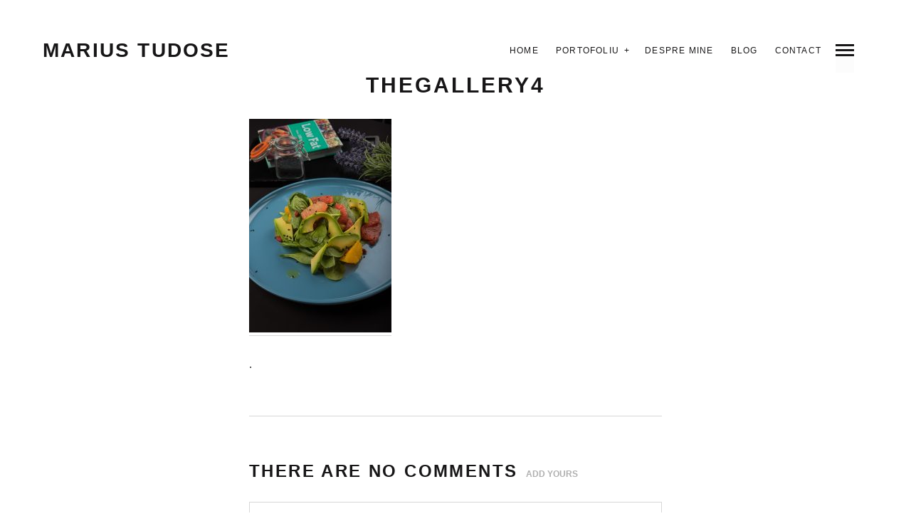

--- FILE ---
content_type: text/html; charset=UTF-8
request_url: http://marius.tudose.com/mies_portfolio/the-gallery/thegallery4/
body_size: 12614
content:
<!DOCTYPE html>
<!--[if lt IE 7]>
<html class="lt-ie9 lt-ie8 lt-ie7" lang="en-US" itemscope itemtype="http://schema.org/Article"> <![endif]-->
<!--[if IE 7]>
<html class="lt-ie9 lt-ie8" lang="en-US" itemscope itemtype="http://schema.org/Article"> <![endif]-->
<!--[if IE 8]>
<html class="lt-ie9" lang="en-US" itemscope itemtype="http://schema.org/Article"> <![endif]-->
<!--[if IE 9]>
<html class="ie9" lang="en-US" itemscope itemtype="http://schema.org/Article"> <![endif]-->
<!--[if gt IE 9]><!-->
<html lang="en-US" itemscope itemtype="http://schema.org/Article"> <!--<![endif]-->
<head>
	<meta http-equiv="content-type" content="text/html; charset=UTF-8">
	<meta charset="UTF-8">
	<meta http-equiv="X-UA-Compatible" content="IE=edge">
	<meta name="HandheldFriendly" content="True">
	<meta name="apple-touch-fullscreen" content="yes"/>
	<meta name="MobileOptimized" content="320">
	<meta name="viewport" content="width=device-width, initial-scale=1, maximum-scale=1, user-scalable=no">
	<title>thegallery4 - Marius Tudose</title>
	<link rel="profile" href="http://gmpg.org/xfn/11">
	<link rel="pingback" href="http://marius.tudose.com/xmlrpc.php">
	<script type="text/javascript">
	addthis_config = {
				ui_click: false,
		ui_delay: 100,
		ui_offset_top: 42,
		ui_use_css: true,
		data_track_addressbar: false,
		data_track_clickback: false
		, data_ga_property: "UA-634297-9", data_ga_social : true	};

	addthis_share = {
		url: "http://marius.tudose.com/mies_portfolio/the-gallery/thegallery4/",
		title: "thegallery4 - Marius Tudose",
		description: ""
	};
</script><meta name='robots' content='index, follow, max-image-preview:large, max-snippet:-1, max-video-preview:-1' />
	<style>img:is([sizes="auto" i], [sizes^="auto," i]) { contain-intrinsic-size: 3000px 1500px }</style>
	
	<!-- This site is optimized with the Yoast SEO plugin v26.8 - https://yoast.com/product/yoast-seo-wordpress/ -->
	<link rel="canonical" href="http://marius.tudose.com/mies_portfolio/the-gallery/thegallery4/" />
	<meta property="og:locale" content="en_US" />
	<meta property="og:type" content="article" />
	<meta property="og:title" content="thegallery4 - Marius Tudose" />
	<meta property="og:url" content="http://marius.tudose.com/mies_portfolio/the-gallery/thegallery4/" />
	<meta property="og:site_name" content="Marius Tudose" />
	<meta property="og:image" content="http://marius.tudose.com/mies_portfolio/the-gallery/thegallery4" />
	<meta property="og:image:width" content="1707" />
	<meta property="og:image:height" content="2560" />
	<meta property="og:image:type" content="image/jpeg" />
	<script type="application/ld+json" class="yoast-schema-graph">{"@context":"https://schema.org","@graph":[{"@type":"WebPage","@id":"http://marius.tudose.com/mies_portfolio/the-gallery/thegallery4/","url":"http://marius.tudose.com/mies_portfolio/the-gallery/thegallery4/","name":"thegallery4 - Marius Tudose","isPartOf":{"@id":"https://marius.tudose.com/#website"},"primaryImageOfPage":{"@id":"http://marius.tudose.com/mies_portfolio/the-gallery/thegallery4/#primaryimage"},"image":{"@id":"http://marius.tudose.com/mies_portfolio/the-gallery/thegallery4/#primaryimage"},"thumbnailUrl":"http://marius.tudose.com/wp-content/uploads/2021/02/thegallery4-scaled.jpg","datePublished":"2021-02-12T22:10:06+00:00","breadcrumb":{"@id":"http://marius.tudose.com/mies_portfolio/the-gallery/thegallery4/#breadcrumb"},"inLanguage":"en-US","potentialAction":[{"@type":"ReadAction","target":["http://marius.tudose.com/mies_portfolio/the-gallery/thegallery4/"]}]},{"@type":"ImageObject","inLanguage":"en-US","@id":"http://marius.tudose.com/mies_portfolio/the-gallery/thegallery4/#primaryimage","url":"http://marius.tudose.com/wp-content/uploads/2021/02/thegallery4-scaled.jpg","contentUrl":"http://marius.tudose.com/wp-content/uploads/2021/02/thegallery4-scaled.jpg","width":1707,"height":2560},{"@type":"BreadcrumbList","@id":"http://marius.tudose.com/mies_portfolio/the-gallery/thegallery4/#breadcrumb","itemListElement":[{"@type":"ListItem","position":1,"name":"Home","item":"https://marius.tudose.com/"},{"@type":"ListItem","position":2,"name":"The Gallery","item":"https://marius.tudose.com/mies_portfolio/the-gallery/"},{"@type":"ListItem","position":3,"name":"thegallery4"}]},{"@type":"WebSite","@id":"https://marius.tudose.com/#website","url":"https://marius.tudose.com/","name":"Marius Tudose","description":"Fotografie portret, culinar, arhitectură. Interviuri, reportaje, documentare și povești. Oameni, locuri și amintiri.","potentialAction":[{"@type":"SearchAction","target":{"@type":"EntryPoint","urlTemplate":"https://marius.tudose.com/?s={search_term_string}"},"query-input":{"@type":"PropertyValueSpecification","valueRequired":true,"valueName":"search_term_string"}}],"inLanguage":"en-US"}]}</script>
	<!-- / Yoast SEO plugin. -->


<link rel='dns-prefetch' href='//js.hs-scripts.com' />
<link rel='dns-prefetch' href='//s7.addthis.com' />
<link rel="alternate" type="application/rss+xml" title="Marius Tudose &raquo; Feed" href="http://marius.tudose.com/feed/" />
<link rel="alternate" type="application/rss+xml" title="Marius Tudose &raquo; Comments Feed" href="http://marius.tudose.com/comments/feed/" />
<link rel="alternate" type="application/rss+xml" title="Marius Tudose &raquo; thegallery4 Comments Feed" href="http://marius.tudose.com/mies_portfolio/the-gallery/thegallery4/feed/" />
<script type="text/javascript">
/* <![CDATA[ */
window._wpemojiSettings = {"baseUrl":"https:\/\/s.w.org\/images\/core\/emoji\/15.0.3\/72x72\/","ext":".png","svgUrl":"https:\/\/s.w.org\/images\/core\/emoji\/15.0.3\/svg\/","svgExt":".svg","source":{"concatemoji":"http:\/\/marius.tudose.com\/wp-includes\/js\/wp-emoji-release.min.js?ver=6.7.4"}};
/*! This file is auto-generated */
!function(i,n){var o,s,e;function c(e){try{var t={supportTests:e,timestamp:(new Date).valueOf()};sessionStorage.setItem(o,JSON.stringify(t))}catch(e){}}function p(e,t,n){e.clearRect(0,0,e.canvas.width,e.canvas.height),e.fillText(t,0,0);var t=new Uint32Array(e.getImageData(0,0,e.canvas.width,e.canvas.height).data),r=(e.clearRect(0,0,e.canvas.width,e.canvas.height),e.fillText(n,0,0),new Uint32Array(e.getImageData(0,0,e.canvas.width,e.canvas.height).data));return t.every(function(e,t){return e===r[t]})}function u(e,t,n){switch(t){case"flag":return n(e,"\ud83c\udff3\ufe0f\u200d\u26a7\ufe0f","\ud83c\udff3\ufe0f\u200b\u26a7\ufe0f")?!1:!n(e,"\ud83c\uddfa\ud83c\uddf3","\ud83c\uddfa\u200b\ud83c\uddf3")&&!n(e,"\ud83c\udff4\udb40\udc67\udb40\udc62\udb40\udc65\udb40\udc6e\udb40\udc67\udb40\udc7f","\ud83c\udff4\u200b\udb40\udc67\u200b\udb40\udc62\u200b\udb40\udc65\u200b\udb40\udc6e\u200b\udb40\udc67\u200b\udb40\udc7f");case"emoji":return!n(e,"\ud83d\udc26\u200d\u2b1b","\ud83d\udc26\u200b\u2b1b")}return!1}function f(e,t,n){var r="undefined"!=typeof WorkerGlobalScope&&self instanceof WorkerGlobalScope?new OffscreenCanvas(300,150):i.createElement("canvas"),a=r.getContext("2d",{willReadFrequently:!0}),o=(a.textBaseline="top",a.font="600 32px Arial",{});return e.forEach(function(e){o[e]=t(a,e,n)}),o}function t(e){var t=i.createElement("script");t.src=e,t.defer=!0,i.head.appendChild(t)}"undefined"!=typeof Promise&&(o="wpEmojiSettingsSupports",s=["flag","emoji"],n.supports={everything:!0,everythingExceptFlag:!0},e=new Promise(function(e){i.addEventListener("DOMContentLoaded",e,{once:!0})}),new Promise(function(t){var n=function(){try{var e=JSON.parse(sessionStorage.getItem(o));if("object"==typeof e&&"number"==typeof e.timestamp&&(new Date).valueOf()<e.timestamp+604800&&"object"==typeof e.supportTests)return e.supportTests}catch(e){}return null}();if(!n){if("undefined"!=typeof Worker&&"undefined"!=typeof OffscreenCanvas&&"undefined"!=typeof URL&&URL.createObjectURL&&"undefined"!=typeof Blob)try{var e="postMessage("+f.toString()+"("+[JSON.stringify(s),u.toString(),p.toString()].join(",")+"));",r=new Blob([e],{type:"text/javascript"}),a=new Worker(URL.createObjectURL(r),{name:"wpTestEmojiSupports"});return void(a.onmessage=function(e){c(n=e.data),a.terminate(),t(n)})}catch(e){}c(n=f(s,u,p))}t(n)}).then(function(e){for(var t in e)n.supports[t]=e[t],n.supports.everything=n.supports.everything&&n.supports[t],"flag"!==t&&(n.supports.everythingExceptFlag=n.supports.everythingExceptFlag&&n.supports[t]);n.supports.everythingExceptFlag=n.supports.everythingExceptFlag&&!n.supports.flag,n.DOMReady=!1,n.readyCallback=function(){n.DOMReady=!0}}).then(function(){return e}).then(function(){var e;n.supports.everything||(n.readyCallback(),(e=n.source||{}).concatemoji?t(e.concatemoji):e.wpemoji&&e.twemoji&&(t(e.twemoji),t(e.wpemoji)))}))}((window,document),window._wpemojiSettings);
/* ]]> */
</script>
<link rel='stylesheet' id='wpgrade-main-style-css' href='http://marius.tudose.com/wp-content/themes/mies/style.css?ver=1.7.5' type='text/css' media='all' />
<style id='wpgrade-main-style-inline-css' type='text/css'>
                                            
</style>
<style id='wp-emoji-styles-inline-css' type='text/css'>

	img.wp-smiley, img.emoji {
		display: inline !important;
		border: none !important;
		box-shadow: none !important;
		height: 1em !important;
		width: 1em !important;
		margin: 0 0.07em !important;
		vertical-align: -0.1em !important;
		background: none !important;
		padding: 0 !important;
	}
</style>
<link rel='stylesheet' id='wp-block-library-css' href='http://marius.tudose.com/wp-includes/css/dist/block-library/style.min.css?ver=6.7.4' type='text/css' media='all' />
<style id='classic-theme-styles-inline-css' type='text/css'>
/*! This file is auto-generated */
.wp-block-button__link{color:#fff;background-color:#32373c;border-radius:9999px;box-shadow:none;text-decoration:none;padding:calc(.667em + 2px) calc(1.333em + 2px);font-size:1.125em}.wp-block-file__button{background:#32373c;color:#fff;text-decoration:none}
</style>
<style id='global-styles-inline-css' type='text/css'>
:root{--wp--preset--aspect-ratio--square: 1;--wp--preset--aspect-ratio--4-3: 4/3;--wp--preset--aspect-ratio--3-4: 3/4;--wp--preset--aspect-ratio--3-2: 3/2;--wp--preset--aspect-ratio--2-3: 2/3;--wp--preset--aspect-ratio--16-9: 16/9;--wp--preset--aspect-ratio--9-16: 9/16;--wp--preset--color--black: #000000;--wp--preset--color--cyan-bluish-gray: #abb8c3;--wp--preset--color--white: #ffffff;--wp--preset--color--pale-pink: #f78da7;--wp--preset--color--vivid-red: #cf2e2e;--wp--preset--color--luminous-vivid-orange: #ff6900;--wp--preset--color--luminous-vivid-amber: #fcb900;--wp--preset--color--light-green-cyan: #7bdcb5;--wp--preset--color--vivid-green-cyan: #00d084;--wp--preset--color--pale-cyan-blue: #8ed1fc;--wp--preset--color--vivid-cyan-blue: #0693e3;--wp--preset--color--vivid-purple: #9b51e0;--wp--preset--gradient--vivid-cyan-blue-to-vivid-purple: linear-gradient(135deg,rgba(6,147,227,1) 0%,rgb(155,81,224) 100%);--wp--preset--gradient--light-green-cyan-to-vivid-green-cyan: linear-gradient(135deg,rgb(122,220,180) 0%,rgb(0,208,130) 100%);--wp--preset--gradient--luminous-vivid-amber-to-luminous-vivid-orange: linear-gradient(135deg,rgba(252,185,0,1) 0%,rgba(255,105,0,1) 100%);--wp--preset--gradient--luminous-vivid-orange-to-vivid-red: linear-gradient(135deg,rgba(255,105,0,1) 0%,rgb(207,46,46) 100%);--wp--preset--gradient--very-light-gray-to-cyan-bluish-gray: linear-gradient(135deg,rgb(238,238,238) 0%,rgb(169,184,195) 100%);--wp--preset--gradient--cool-to-warm-spectrum: linear-gradient(135deg,rgb(74,234,220) 0%,rgb(151,120,209) 20%,rgb(207,42,186) 40%,rgb(238,44,130) 60%,rgb(251,105,98) 80%,rgb(254,248,76) 100%);--wp--preset--gradient--blush-light-purple: linear-gradient(135deg,rgb(255,206,236) 0%,rgb(152,150,240) 100%);--wp--preset--gradient--blush-bordeaux: linear-gradient(135deg,rgb(254,205,165) 0%,rgb(254,45,45) 50%,rgb(107,0,62) 100%);--wp--preset--gradient--luminous-dusk: linear-gradient(135deg,rgb(255,203,112) 0%,rgb(199,81,192) 50%,rgb(65,88,208) 100%);--wp--preset--gradient--pale-ocean: linear-gradient(135deg,rgb(255,245,203) 0%,rgb(182,227,212) 50%,rgb(51,167,181) 100%);--wp--preset--gradient--electric-grass: linear-gradient(135deg,rgb(202,248,128) 0%,rgb(113,206,126) 100%);--wp--preset--gradient--midnight: linear-gradient(135deg,rgb(2,3,129) 0%,rgb(40,116,252) 100%);--wp--preset--font-size--small: 13px;--wp--preset--font-size--medium: 20px;--wp--preset--font-size--large: 36px;--wp--preset--font-size--x-large: 42px;--wp--preset--spacing--20: 0.44rem;--wp--preset--spacing--30: 0.67rem;--wp--preset--spacing--40: 1rem;--wp--preset--spacing--50: 1.5rem;--wp--preset--spacing--60: 2.25rem;--wp--preset--spacing--70: 3.38rem;--wp--preset--spacing--80: 5.06rem;--wp--preset--shadow--natural: 6px 6px 9px rgba(0, 0, 0, 0.2);--wp--preset--shadow--deep: 12px 12px 50px rgba(0, 0, 0, 0.4);--wp--preset--shadow--sharp: 6px 6px 0px rgba(0, 0, 0, 0.2);--wp--preset--shadow--outlined: 6px 6px 0px -3px rgba(255, 255, 255, 1), 6px 6px rgba(0, 0, 0, 1);--wp--preset--shadow--crisp: 6px 6px 0px rgba(0, 0, 0, 1);}:where(.is-layout-flex){gap: 0.5em;}:where(.is-layout-grid){gap: 0.5em;}body .is-layout-flex{display: flex;}.is-layout-flex{flex-wrap: wrap;align-items: center;}.is-layout-flex > :is(*, div){margin: 0;}body .is-layout-grid{display: grid;}.is-layout-grid > :is(*, div){margin: 0;}:where(.wp-block-columns.is-layout-flex){gap: 2em;}:where(.wp-block-columns.is-layout-grid){gap: 2em;}:where(.wp-block-post-template.is-layout-flex){gap: 1.25em;}:where(.wp-block-post-template.is-layout-grid){gap: 1.25em;}.has-black-color{color: var(--wp--preset--color--black) !important;}.has-cyan-bluish-gray-color{color: var(--wp--preset--color--cyan-bluish-gray) !important;}.has-white-color{color: var(--wp--preset--color--white) !important;}.has-pale-pink-color{color: var(--wp--preset--color--pale-pink) !important;}.has-vivid-red-color{color: var(--wp--preset--color--vivid-red) !important;}.has-luminous-vivid-orange-color{color: var(--wp--preset--color--luminous-vivid-orange) !important;}.has-luminous-vivid-amber-color{color: var(--wp--preset--color--luminous-vivid-amber) !important;}.has-light-green-cyan-color{color: var(--wp--preset--color--light-green-cyan) !important;}.has-vivid-green-cyan-color{color: var(--wp--preset--color--vivid-green-cyan) !important;}.has-pale-cyan-blue-color{color: var(--wp--preset--color--pale-cyan-blue) !important;}.has-vivid-cyan-blue-color{color: var(--wp--preset--color--vivid-cyan-blue) !important;}.has-vivid-purple-color{color: var(--wp--preset--color--vivid-purple) !important;}.has-black-background-color{background-color: var(--wp--preset--color--black) !important;}.has-cyan-bluish-gray-background-color{background-color: var(--wp--preset--color--cyan-bluish-gray) !important;}.has-white-background-color{background-color: var(--wp--preset--color--white) !important;}.has-pale-pink-background-color{background-color: var(--wp--preset--color--pale-pink) !important;}.has-vivid-red-background-color{background-color: var(--wp--preset--color--vivid-red) !important;}.has-luminous-vivid-orange-background-color{background-color: var(--wp--preset--color--luminous-vivid-orange) !important;}.has-luminous-vivid-amber-background-color{background-color: var(--wp--preset--color--luminous-vivid-amber) !important;}.has-light-green-cyan-background-color{background-color: var(--wp--preset--color--light-green-cyan) !important;}.has-vivid-green-cyan-background-color{background-color: var(--wp--preset--color--vivid-green-cyan) !important;}.has-pale-cyan-blue-background-color{background-color: var(--wp--preset--color--pale-cyan-blue) !important;}.has-vivid-cyan-blue-background-color{background-color: var(--wp--preset--color--vivid-cyan-blue) !important;}.has-vivid-purple-background-color{background-color: var(--wp--preset--color--vivid-purple) !important;}.has-black-border-color{border-color: var(--wp--preset--color--black) !important;}.has-cyan-bluish-gray-border-color{border-color: var(--wp--preset--color--cyan-bluish-gray) !important;}.has-white-border-color{border-color: var(--wp--preset--color--white) !important;}.has-pale-pink-border-color{border-color: var(--wp--preset--color--pale-pink) !important;}.has-vivid-red-border-color{border-color: var(--wp--preset--color--vivid-red) !important;}.has-luminous-vivid-orange-border-color{border-color: var(--wp--preset--color--luminous-vivid-orange) !important;}.has-luminous-vivid-amber-border-color{border-color: var(--wp--preset--color--luminous-vivid-amber) !important;}.has-light-green-cyan-border-color{border-color: var(--wp--preset--color--light-green-cyan) !important;}.has-vivid-green-cyan-border-color{border-color: var(--wp--preset--color--vivid-green-cyan) !important;}.has-pale-cyan-blue-border-color{border-color: var(--wp--preset--color--pale-cyan-blue) !important;}.has-vivid-cyan-blue-border-color{border-color: var(--wp--preset--color--vivid-cyan-blue) !important;}.has-vivid-purple-border-color{border-color: var(--wp--preset--color--vivid-purple) !important;}.has-vivid-cyan-blue-to-vivid-purple-gradient-background{background: var(--wp--preset--gradient--vivid-cyan-blue-to-vivid-purple) !important;}.has-light-green-cyan-to-vivid-green-cyan-gradient-background{background: var(--wp--preset--gradient--light-green-cyan-to-vivid-green-cyan) !important;}.has-luminous-vivid-amber-to-luminous-vivid-orange-gradient-background{background: var(--wp--preset--gradient--luminous-vivid-amber-to-luminous-vivid-orange) !important;}.has-luminous-vivid-orange-to-vivid-red-gradient-background{background: var(--wp--preset--gradient--luminous-vivid-orange-to-vivid-red) !important;}.has-very-light-gray-to-cyan-bluish-gray-gradient-background{background: var(--wp--preset--gradient--very-light-gray-to-cyan-bluish-gray) !important;}.has-cool-to-warm-spectrum-gradient-background{background: var(--wp--preset--gradient--cool-to-warm-spectrum) !important;}.has-blush-light-purple-gradient-background{background: var(--wp--preset--gradient--blush-light-purple) !important;}.has-blush-bordeaux-gradient-background{background: var(--wp--preset--gradient--blush-bordeaux) !important;}.has-luminous-dusk-gradient-background{background: var(--wp--preset--gradient--luminous-dusk) !important;}.has-pale-ocean-gradient-background{background: var(--wp--preset--gradient--pale-ocean) !important;}.has-electric-grass-gradient-background{background: var(--wp--preset--gradient--electric-grass) !important;}.has-midnight-gradient-background{background: var(--wp--preset--gradient--midnight) !important;}.has-small-font-size{font-size: var(--wp--preset--font-size--small) !important;}.has-medium-font-size{font-size: var(--wp--preset--font-size--medium) !important;}.has-large-font-size{font-size: var(--wp--preset--font-size--large) !important;}.has-x-large-font-size{font-size: var(--wp--preset--font-size--x-large) !important;}
:where(.wp-block-post-template.is-layout-flex){gap: 1.25em;}:where(.wp-block-post-template.is-layout-grid){gap: 1.25em;}
:where(.wp-block-columns.is-layout-flex){gap: 2em;}:where(.wp-block-columns.is-layout-grid){gap: 2em;}
:root :where(.wp-block-pullquote){font-size: 1.5em;line-height: 1.6;}
</style>
<link rel='stylesheet' id='simply-gallery-block-frontend-css' href='http://marius.tudose.com/wp-content/plugins/simply-gallery-block/blocks/pgc_sgb.min.style.css?ver=3.2.4.5' type='text/css' media='all' />
<link rel='stylesheet' id='wp-pagenavi-css' href='http://marius.tudose.com/wp-content/plugins/wp-pagenavi/pagenavi-css.css?ver=2.70' type='text/css' media='all' />
<script type="text/javascript" src="http://marius.tudose.com/wp-includes/js/jquery/jquery.min.js?ver=3.7.1" id="jquery-core-js"></script>
<script type="text/javascript" src="http://marius.tudose.com/wp-includes/js/jquery/jquery-migrate.min.js?ver=3.4.1" id="jquery-migrate-js"></script>
<script type="text/javascript" id="file-upload-js-extra">
/* <![CDATA[ */
var MyAjax = {"ajaxurl":"http:\/\/marius.tudose.com\/wp-admin\/admin-ajax.php"};
/* ]]> */
</script>
<script type="text/javascript" src="http://marius.tudose.com/wp-content/plugins/embed-twine/js/embed-twine-file-upload.js?ver=6.7.4" id="file-upload-js"></script>
<script type="text/javascript" src="http://marius.tudose.com/wp-content/plugins/embed-twine/js/embed-twine-clipboard-copy.js?ver=6.7.4" id="clipboard-copy-js"></script>
<link rel="https://api.w.org/" href="http://marius.tudose.com/wp-json/" /><link rel="alternate" title="JSON" type="application/json" href="http://marius.tudose.com/wp-json/wp/v2/media/550" /><link rel="EditURI" type="application/rsd+xml" title="RSD" href="http://marius.tudose.com/xmlrpc.php?rsd" />
<meta name="generator" content="WordPress 6.7.4" />
<link rel='shortlink' href='http://marius.tudose.com/?p=550' />
<link rel="alternate" title="oEmbed (JSON)" type="application/json+oembed" href="http://marius.tudose.com/wp-json/oembed/1.0/embed?url=http%3A%2F%2Fmarius.tudose.com%2Fmies_portfolio%2Fthe-gallery%2Fthegallery4%2F" />
<link rel="alternate" title="oEmbed (XML)" type="text/xml+oembed" href="http://marius.tudose.com/wp-json/oembed/1.0/embed?url=http%3A%2F%2Fmarius.tudose.com%2Fmies_portfolio%2Fthe-gallery%2Fthegallery4%2F&#038;format=xml" />
			<!-- DO NOT COPY THIS SNIPPET! Start of Page Analytics Tracking for HubSpot WordPress plugin v11.1.82-->
			<script class="hsq-set-content-id" data-content-id="blog-post">
				var _hsq = _hsq || [];
				_hsq.push(["setContentType", "blog-post"]);
			</script>
			<!-- DO NOT COPY THIS SNIPPET! End of Page Analytics Tracking for HubSpot WordPress plugin -->
			<noscript><style>.simply-gallery-amp{ display: block !important; }</style></noscript><noscript><style>.sgb-preloader{ display: none !important; }</style></noscript><link rel='icon' href="http://marius.tudose.com/wp-content/uploads/2021/12/tudose-icon.png" >
<link rel="apple-touch-icon" href="http://marius.tudose.com/wp-content/uploads/2021/12/tudose-icon.png" >
<meta name="msapplication-TileColor" content="#f01d4f">
<meta name="msapplication-TileImage" content="http://marius.tudose.com/wp-content/uploads/2021/12/tudose-icon.png" >
	<meta name="description" content=""/>
<link rel="canonical" href="http://marius.tudose.com/mies_portfolio/the-gallery/thegallery4/"/>
<!-- facebook open graph stuff -->
	<meta property="fb:app_id" content="461626071880230"/>

	<meta property="fb:admins" content="10223766672220803"/>
<meta property="og:site_name" content="Marius Tudose"/>
<meta property="og:url" content="http://marius.tudose.com/mies_portfolio/the-gallery/thegallery4/"/>
<meta property="og:title" content="thegallery4 - Marius Tudose"/>
	<meta property="og:type" content="article"/>
	<meta property="og:description" content=""/>
	<meta property="article:published_time" content="2021-02-12 22:10">
	<meta property="article:modified_time" content="2021-02-12 22:10">
	<meta property="article:section" content="">
		<meta property="og:image" content="http://marius.tudose.com/wp-content/uploads/2021/02/thegallery4-scaled.jpg"/>
<!-- end facebook open graph --><!-- google+ tags -->
	<meta itemprop="name" content="thegallery4">
	<meta itemprop="description" content="">
	<meta itemprop="image" content="http://marius.tudose.com/wp-content/uploads/2021/02/thegallery4-scaled.jpg">
	
<!-- end google+ tags -->	<!-- twitter card tags -->
	<meta name="twitter:card" content="summary">
	<meta name="twitter:url" content="http://marius.tudose.com/mies_portfolio/the-gallery/thegallery4/">
		<meta name="twitter:site" content="@mariustudose"/>
		<meta name="twitter:domain" content="marius.tudose.com">
	<meta name="twitter:title" content="thegallery4">
	<meta name="twitter:description" content="">
	<meta name="twitter:image:src" content="http://marius.tudose.com/wp-content/uploads/2021/02/thegallery4-scaled.jpg">
	<!-- end twitter card tags -->
			<style id="customify_output_style">
				.site-logo--image img { max-height: 22px; }
.site-title--text { font-size: 22px; }
.overlay--navigation { background-color: #000000; }

.header.header--inverse a, .header--inverse .navigation__menu-label { color: #ffffff; }
.header--inverse .trigger { background-color: #ffffff; }
.header.header--inverse a:hover { color: #000000; }
.overlay a, .header--inverse-important .navigation__menu-label, .overlay .page_item, .overlay .menu-item, 
 .overlay__sidebar .widget_pages li, .overlay__sidebar .widget_categories li, .overlay__sidebar .widget_meta li, .overlay__sidebar .widget_recent_entries li, 
 .overlay__sidebar .widget_archive li, .overlay__sidebar .widget_nav_menu li { color: #ffffff; }
.menu__item--current:after, .header--inverse-important .trigger { background-color: #ffffff; }
.overlay a:hover, .overlay li:hover a, .overlay .menu--main-menu li.menu-item-has-children[class*="current-menu"]:hover > .sub-menu a:hover { color: #000000; }
.content { max-width: 1200px; }
.content--single, .has_sidebar .content--single-post { max-width: 700px; }
.gallery .gallery-item { border-left-width: 60px; }
.gallery{
		margin-top: -60px;
}
body, .separator__text, .separator > * { background-color: #ffffff; }

.content.content--portfolio-archive { max-width: 1500px; }
.masonry .masonry__item { padding-left: 36px; }
.masonry{
		margin-left: -36px;
}
.masonry{
		margin-top: -32px;
}
.masonry .masonry__item { margin-top: 32px; }
.footer { background-color: #171617; }

.menu--main-menu { font-size: 100px; }
.menu--main-menu { line-height: 1.7; }
.menu--main-menu, .widget_nav_menu, .menu--horizontal, .menu--main-menu .sub-menu { text-transform: uppercase; }
.menu--main-menu > li > a, .widget_nav_menu a { text-decoration: none; }
body { font-size: 17px; }
body { line-height: 1.6; }
body, .title, h1, h2, h3, h4, h5, h6, .h1, .h2, .h3, .h4, blockquote cite, .h5, .separator > *, .h6,
 a.clear, .masonry__item-meta { color: #171617; }
.hero--light .hero__content *, .hero--light .hero__content a.meta-list__item,
 .hero--shadowed .hero__content *, .hero--shadowed .hero__content a.meta-list__item { color: #FFFFFF; }
.hero--light .hero__description .btn, .hero--shadowed .hero__description .btn { background-color: #FFFFFF; }
a, .wpcf7-submit, .archive-blog .read-more, .page-numbers.prev,
 .page-numbers.next, .comments_add-comment, .comment-reply-link,
 .filter__fields a, .entry-meta a, .single-product .entry-summary .woocommerce-breadcrumb a { color: #afafaf; }
h1, h2, h3, h4, h5, h6, .entry-title, .entry-header a, .tabs__nav a.current, .tabs__nav a:hover { color: #171617; }

@media  screen and (min-width: 1200px) { 

	.logo, .navigation { top: 60px; }

	.gallery.gallery, .grid{
		margin-left: -60px;
}

}

@media screen and (min-width: 1200px) { 

	.admin-bar .logo, .admin-bar .navigation{ top: 92px; }

	.gallery .gallery-item.gallery-item { border-left-width: 60px; }

}

@media only screen and (min-width: 900px) { 

	.content { margin-top: 100px; }

}

@media  only screen and (min-width: 900px) { 

	.content { margin-bottom: 100px; }

}

@media screen and (min-width: 1200px)  { 

	.gallery.gallery, .grid { margin-bottom: 60px; }

}

@media  screen and (min-width: 1200px)  { 

	.grid__item { padding-left: 60px; }

}
			</style>
					<style type="text/css" id="wp-custom-css">
			html { opacity: 1 !important;}		</style>
		<script type="text/javascript">
;(function($){
                                            
})(jQuery);
</script>
</head>

<body class="attachment attachment-template-default single single-attachment postid-550 attachmentid-550 attachment-jpeg header--sticky nav-scroll-hide" data-smoothscrolling data-parallax-speed="0.5"  >
<!--[if lt IE 7]>
<p class="chromeframe">You are using an <strong>outdated</strong> browser. Please <a href="http://browsehappy.com/">upgrade
	your browser</a> or <a href="http://www.google.com/chromeframe/?redirect=true">activate Google Chrome Frame</a> to
	improve your experience.</p>
<![endif]-->
<div class="header  inverse--not-yet  ">
	<div class="logo">
		
<div class="site-header__branding">
			<h1 class="site-title site-title--text">
			<a class="site-logo  site-logo--text" href="http://marius.tudose.com" rel="home">
				Marius Tudose			</a>
		</h1>
	</div><!-- .site-header__branding -->	</div>
	<div class="navigation  clearfix">
		<ul id="menu-main-menu" class="menu  menu--horizontal  js-horizontal-menu"><li id="menu-item-44" class="menu-item menu-item-type-post_type menu-item-object-page menu-item-home menu-item-44"><a href="http://marius.tudose.com/">Home</a></li>
<li id="menu-item-359" class="menu-item menu-item-type-post_type menu-item-object-page menu-item-has-children menu-item-359"><a href="http://marius.tudose.com/portofoliu/">Portofoliu</a>
<ul class="sub-menu">
	<li id="menu-item-778" class="menu-item menu-item-type-post_type menu-item-object-page menu-item-778"><a href="http://marius.tudose.com/arhitectura/">Arhitectură</a></li>
	<li id="menu-item-779" class="menu-item menu-item-type-post_type menu-item-object-page menu-item-779"><a href="http://marius.tudose.com/culinar/">Culinar</a></li>
	<li id="menu-item-782" class="menu-item menu-item-type-post_type menu-item-object-page menu-item-782"><a href="http://marius.tudose.com/portret/">Portret</a></li>
</ul>
</li>
<li id="menu-item-854" class="menu-item menu-item-type-post_type menu-item-object-page menu-item-854"><a href="http://marius.tudose.com/despre-mine/">Despre mine</a></li>
<li id="menu-item-361" class="menu-item menu-item-type-post_type menu-item-object-page menu-item-361"><a href="http://marius.tudose.com/blog/">Blog</a></li>
<li id="menu-item-49" class="menu-item menu-item-type-post_type menu-item-object-page menu-item-49"><a href="http://marius.tudose.com/contact/">Contact</a></li>
</ul>			<div class="navigation__text">
				<div class="navigation__menu-label">
					<span class="label label--close">Close</span>
				</div>
				
<div class="navigation__links">
			<button class="navigation__links-trigger"></button>
	
	<ul class="menu  menu--main">
		<li><a href="">Index</a></li>
<li><a class="share js-popup-share" href="#">Share</a></li>
	</ul>
</div>			</div>
				<div class="navigation__trigger">
			<span class="trigger  trigger__top"></span>
			<span class="trigger  trigger__middle"></span>
			<span class="trigger  trigger__bottom"></span>
		</div>
	</div><!-- .navigation -->
</div><!-- .header -->
<div class="overlay  overlay--navigation">
	<nav class="overlay__wrapper">

		
<div class="overlay__sidebar  sidebar  sidebar__overlay-before  content--single">

	<div id="text-4" class="widget widget_text">			<div class="textwidget"><p><img decoding="async" class="alignnone size-medium wp-image-615" src="https://startersites.io/blocksy/wedding/wp-content/uploads/2021/07/footer-logo.svg" alt="" width="175" height="auto" /></p>
<p>Egestas purus viverra accumsan in nis in metus dictum at tempor commodo sagittis nisl rhoncus mattis rhoncus urna neque viverra.</p>
</div>
		</div><div id="block-1" class="widget widget_block"><h3 class="wp-block-heading" style="font-size:18px"></h3><div>Blocksy: Socials</div></div>
</div>

		<div class="site-navigation">
						<h2 class="accessibility">Primary Navigation</h2>
			<ul id="menu-main-menu-1" class="menu  menu--main-menu  js-main-menu"><li class="menu-item menu-item-type-post_type menu-item-object-page menu-item-home menu-item-44"><a href="http://marius.tudose.com/">Home</a></li>
<li class="menu-item menu-item-type-post_type menu-item-object-page menu-item-has-children menu-item-359"><a href="http://marius.tudose.com/portofoliu/">Portofoliu</a>
<ul class="sub-menu">
	<li class="menu-item menu-item-type-post_type menu-item-object-page menu-item-778"><a href="http://marius.tudose.com/arhitectura/">Arhitectură</a></li>
	<li class="menu-item menu-item-type-post_type menu-item-object-page menu-item-779"><a href="http://marius.tudose.com/culinar/">Culinar</a></li>
	<li class="menu-item menu-item-type-post_type menu-item-object-page menu-item-782"><a href="http://marius.tudose.com/portret/">Portret</a></li>
</ul>
</li>
<li class="menu-item menu-item-type-post_type menu-item-object-page menu-item-854"><a href="http://marius.tudose.com/despre-mine/">Despre mine</a></li>
<li class="menu-item menu-item-type-post_type menu-item-object-page menu-item-361"><a href="http://marius.tudose.com/blog/">Blog</a></li>
<li class="menu-item menu-item-type-post_type menu-item-object-page menu-item-49"><a href="http://marius.tudose.com/contact/">Contact</a></li>
</ul>		</div>

		
<div class="overlay__sidebar  sidebar  sidebar--overlay-after  content--single">

	<div id="text-5" class="widget widget_text"><h3 class="widget__title widget--menu__title">Quick Links</h3>			<div class="textwidget"><ul>
<li><a href="https://startersites.io/blocksy/wedding/?page_id=6">Services</a></li>
<li><a href="https://startersites.io/blocksy/wedding/?page_id=8">About</a></li>
<li><a href="https://startersites.io/blocksy/wedding/?page_id=10">Stories</a></li>
<li><a href="https://startersites.io/blocksy/wedding/?page_id=12">Contact Us</a></li>
</ul>
</div>
		</div>
</div>

	</nav>
</div><!-- .overlay.overlay-navigation -->		<div class="content  content--single  content--single-post">
			<article class="article-single single-post no-thumbnail post-550 attachment type-attachment status-inherit hentry">
				
<header class="entry-header">
	<div class="entry-meta">
		<meta itemprop="datePublished" content="2021-02-12T22:10:06+00:00" />
		<meta itemprop="dateModified" content="2021-02-12T22:10:06+00:00" />
				<span class="cat-links"></span>
	</div><!-- .entry-meta -->
	<h1 class="entry-title" itemprop="name headline mainEntityOfPage" >thegallery4</h1>
	</header><!-- .entry-header -->								<section class="entry-content  js-post-gallery">
					<p class="attachment"><a data-title="thegallery4" data-alt=""data-video_autoplay="off"href='http://marius.tudose.com/wp-content/uploads/2021/02/thegallery4-scaled.jpg'><img fetchpriority="high" decoding="async" width="200" height="300" src="http://marius.tudose.com/wp-content/uploads/2021/02/thegallery4-200x300.jpg" class="attachment-medium size-medium" alt="" srcset="http://marius.tudose.com/wp-content/uploads/2021/02/thegallery4-200x300.jpg 200w, http://marius.tudose.com/wp-content/uploads/2021/02/thegallery4-683x1024.jpg 683w, http://marius.tudose.com/wp-content/uploads/2021/02/thegallery4-768x1152.jpg 768w, http://marius.tudose.com/wp-content/uploads/2021/02/thegallery4-1024x1536.jpg 1024w, http://marius.tudose.com/wp-content/uploads/2021/02/thegallery4-1365x2048.jpg 1365w, http://marius.tudose.com/wp-content/uploads/2021/02/thegallery4-2048x3072.jpg 2048w, http://marius.tudose.com/wp-content/uploads/2021/02/thegallery4-1200x1800.jpg 1200w, http://marius.tudose.com/wp-content/uploads/2021/02/thegallery4-800x1200.jpg 800w, http://marius.tudose.com/wp-content/uploads/2021/02/thegallery4-385x578.jpg 385w, http://marius.tudose.com/wp-content/uploads/2021/02/thegallery4-400x600.jpg 400w, http://marius.tudose.com/wp-content/uploads/2021/02/thegallery4-scaled.jpg 1707w" sizes="(max-width: 200px) 100vw, 200px" /></a></p>
				</section><!-- .entry-content.js-post-gallery -->
				
	<footer class="entry-meta">
		.
	</footer>

				
	<hr/>
	<aside id="comments" class="comments-area  no-comments  has--avatars">
		<div class="comments-area-title">
			<h2 class="comments-title">
				There are no comments			</h2>
			<a class="comments_add-comment" href="#reply-title">Add yours</a>		</div>
		
	</aside><!-- #comments .comments-area -->
<div class="form-connected">	<div id="respond" class="comment-respond">
		<h3 id="reply-title" class="comment-reply-title"> <small><a rel="nofollow" id="cancel-comment-reply-link" href="/mies_portfolio/the-gallery/thegallery4/#respond" style="display:none;">Cancel reply</a></small></h3><form action="http://marius.tudose.com/wp-comments-post.php" method="post" id="commentform" class="comment-form"><p class="comment-form-comment"><label for="comment" class="show-on-ie8">Comment</label><textarea id="comment" name="comment" cols="45" rows="8" aria-required="true" placeholder="Your thoughts.."></textarea></p><p class="comment-form-author"><label for="author" class="show-on-ie8">Name</label><input id="author" name="author" value="" type="text" placeholder="Name..." size="30"  aria-required='true' /></p><!--
--><p class="comment-form-email"><label for="name" class="show-on-ie8">Email</label><input id="email" name="email" value="" size="30" type="text" placeholder="your@email.com..."  aria-required='true' /></p><!--
--><p class="comment-form-url"><label for="url" class="show-on-ie8">Url</label><input id="url" name="url" value="" size="30" placeholder="Website..." type="text"></p>
<p class="form-submit"><input name="submit" type="submit" id="comment-submit" class="submit" value="Submit" /> <input type='hidden' name='comment_post_ID' value='550' id='comment_post_ID' />
<input type='hidden' name='comment_parent' id='comment_parent' value='0' />
</p><p style="display: none;"><input type="hidden" id="akismet_comment_nonce" name="akismet_comment_nonce" value="e42d5da681" /></p><p style="display: none !important;" class="akismet-fields-container" data-prefix="ak_"><label>&#916;<textarea name="ak_hp_textarea" cols="45" rows="8" maxlength="100"></textarea></label><input type="hidden" id="ak_js_1" name="ak_js" value="26"/><script>document.getElementById( "ak_js_1" ).setAttribute( "value", ( new Date() ).getTime() );</script></p></form>	</div><!-- #respond -->
	</div>							</article>
		</div><!-- .content.content--single.content--single-post -->
			<div class="addthis_toolbox addthis_default_style addthis_32x32_style"
		     addthis:url="http://marius.tudose.com/mies_portfolio/the-gallery/thegallery4/"
		     addthis:title="thegallery4 - Marius Tudose"
		     addthis:description="">
			<div class="overlay  overlay--share">
<div class="overlay__wrapper">
<h2 class="share-title  js-share-destination">Share</h2>
<ul class="share-icons">
<li><a class="addthis_button_compact"></a></li>
<li><a class="addthis_button_preferred_1"></a></li>
<li><a class="addthis_button_preferred_2"></a></li>
<li><a class="addthis_button_preferred_3"></a></li>
<li><a class="addthis_button_preferred_4"></a></li>
</ul><br/>
<button class="btn  btn--close-overlay  icon  icon-close"></button>
</div>
</div>
		</div>
	

	<footer class="footer">
		<div class="content">
			<div class="grid  grid-1  one-whole">
				<div id="text-2" class="widget grid__item widget_text"><h3 class="widget__title widget--menu__title">© Marius Tudose</h3>			<div class="textwidget"><p>Any use of the photos, including reproduction in whole or in part to another Internet site, print or any other medium requires permission in writing from Marius Tudose.</p>
</div>
		</div>			</div>
		</div>
	</footer>

<div class="js-arrows-templates  hidden">
	<svg class="svg-arrow  svg-arrow--left" xmlns="http://www.w3.org/2000/svg" xmlns:xlink="http://www.w3.org/1999/xlink" preserveAspectRatio="xMidYMid" width="42" height="16" viewBox="0 0 42 16">
  <path d="M41.124,9.031 C41.124,9.031 3.164,9.031 3.164,9.031 C3.164,9.031 8.725,14.607 8.725,14.607 C8.725,14.607 7.297,16.039 7.297,16.039 C7.297,16.039 0.012,8.734 0.012,8.734 C0.012,8.734 0.726,8.018 0.726,8.018 C0.726,8.018 0.012,7.302 0.012,7.302 C0.012,7.302 7.297,-0.004 7.297,-0.004 C7.297,-0.004 8.725,1.429 8.725,1.429 C8.725,1.429 3.164,7.005 3.164,7.005 C3.164,7.005 41.124,7.005 41.124,7.005 C41.124,7.005 41.124,9.031 41.124,9.031 Z" id="path-1" class="cls-2" fill-rule="evenodd"/>
</svg>
	<svg class="svg-arrow  svg-arrow--right" xmlns="http://www.w3.org/2000/svg" xmlns:xlink="http://www.w3.org/1999/xlink" preserveAspectRatio="xMidYMid" width="41" height="16" viewBox="0 0 41 16">
  <path d="M40.123,7.924 C40.123,7.924 40.832,8.632 40.832,8.632 C40.832,8.632 33.597,15.851 33.597,15.851 C33.597,15.851 32.179,14.436 32.179,14.436 C32.179,14.436 37.701,8.925 37.701,8.925 C37.701,8.925 0.002,8.925 0.002,8.925 C0.002,8.925 0.002,6.923 0.002,6.923 C0.002,6.923 37.701,6.923 37.701,6.923 C37.701,6.923 32.179,1.412 32.179,1.412 C32.179,1.412 33.597,-0.003 33.597,-0.003 C33.597,-0.003 40.832,7.217 40.832,7.217 C40.832,7.217 40.123,7.924 40.123,7.924 C40.123,7.924 40.123,7.924 40.123,7.924 Z" id="path-1" class="cls-2" fill-rule="evenodd"/>
</svg>
</div>
<div class="js-map-pin  hidden">
	<img class="gmap__marker__img" src="http://marius.tudose.com/wp-content/themes/mies/assets/images/map-pin.png" alt="Map pin"/>
</div>

<svg xmlns="http://www.w3.org/2000/svg" xmlns:xlink="http://www.w3.org/1999/xlink" version="1.1" hidden>
    <defs>
        <filter id="goo">
            <feGaussianBlur in="SourceGraphic" stdDeviation="10" result="blur" />
            <feColorMatrix in="blur" mode="matrix" values="1 0 0 0 0  0 1 0 0 0  0 0 1 0 0  0 0 0 18 -7" result="goo" />
            <feBlend in="SourceGraphic" in2="goo" />
            <feComposite in="SourceGraphic" in2="goo" operator="atop"/>
        </filter>
    </defs>
</svg>

<div class="covers"></div>

			<script>
				window.addEventListener('load', function() {
					// Trigger the 'wf-active' event, just like Web Font Loader would do.
					window.dispatchEvent(new Event('wf-active'));
					// Add the 'wf-active' class on the html element, just like Web Font Loader would do.
					document.getElementsByTagName('html')[0].classList.add('wf-active');
				});
			</script>
			<script type="text/javascript" src="http://pxgcdn.com/js/rs/9.5.7/index.js?ver=6.7.4" id="mies-vendor-scripts-1-js"></script>
<script type="text/javascript" src="http://cdnjs.cloudflare.com/ajax/libs/gsap/1.18.5/jquery.gsap.min.js?ver=6.7.4" id="mies-vendor-scripts-2-js"></script>
<script type="text/javascript" src="http://cdnjs.cloudflare.com/ajax/libs/gsap/1.18.5/TweenMax.min.js?ver=6.7.4" id="mies-vendor-scripts-3-js"></script>
<script type="text/javascript" src="http://cdnjs.cloudflare.com/ajax/libs/gsap/1.18.5/plugins/ScrollToPlugin.min.js?ver=6.7.4" id="mies-vendor-scripts-4-js"></script>
<script type="text/javascript" id="wpgrade-main-scripts-js-extra">
/* <![CDATA[ */
var ajaxurl = "http:\/\/marius.tudose.com\/wp-admin\/admin-ajax.php";
var objectl10n = {"tPrev":"Previous (Left arrow key)","tNext":"Next (Right arrow key)","tCounter":"of","infscrLoadingText":"","infscrReachedEnd":""};
var theme_name = "mies";
/* ]]> */
</script>
<script type="text/javascript" src="http://marius.tudose.com/wp-content/themes/mies/assets/js/main.js?ver=1.7.5" id="wpgrade-main-scripts-js"></script>
<script type="text/javascript" id="leadin-script-loader-js-js-extra">
/* <![CDATA[ */
var leadin_wordpress = {"userRole":"visitor","pageType":"post","leadinPluginVersion":"11.1.82"};
/* ]]> */
</script>
<script type="text/javascript" src="https://js.hs-scripts.com/48596367.js?integration=WordPress&amp;ver=11.1.82" id="leadin-script-loader-js-js"></script>
<script type="text/javascript" src="http://marius.tudose.com/wp-includes/js/comment-reply.min.js?ver=6.7.4" id="comment-reply-js" async="async" data-wp-strategy="async"></script>
<script type="text/javascript" src="http://s7.addthis.com/js/250/addthis_widget.js?ver=6.7.4#async=1" id="addthis-api-js"></script>
<script defer type="text/javascript" src="http://marius.tudose.com/wp-content/plugins/akismet/_inc/akismet-frontend.js?ver=1762980667" id="akismet-frontend-js"></script>
<script type="text/javascript">
;(function($){
                                            
})(jQuery);
</script>

</body>
</html>

--- FILE ---
content_type: text/javascript
request_url: http://marius.tudose.com/wp-content/themes/mies/assets/js/main.js?ver=1.7.5
body_size: 488307
content:
/* ====== SHARED VARS ====== */

var ua = navigator.userAgent,
    isiPhone = false,
    isiPod = false,
    isAndroidPhone = false,
    android = false,
    iOS = false,
    is_ie = false,
    ieMobile = false,
    isSafari = false,
    isMac = false,
    // useful logs in the console
    globalDebug = false;

(function($, window, undefined) {

    var Chameleon = {
        prepared: false,
        color: null,
        offset: 0,

        prepare: function() {

            var that = this;

            this.offset = parseInt($('.logo').css('top'));
            this.header = $('.header');
            this.sections = $('body').children('.hero, .content, .footer').not('.hero--missing');

            this.sections.each(function(i, section) {

                var $section = $(section);

                that.prepareSection($section, i);
            });

            this.prepared = true;
            this.update();

        },

        prepareSection: function($section, i) {
            var that = this;

            if ($section.is('.content')) {
                $section.data('top', $section.offset().top - parseInt($section.css('marginTop')));
            } else {
                $section.data('top', $section.offset().top);
            }

            if ($section.is('.content, .hero--dark, .hero--shadowed')) {
                $section.data('textColor', 'dark');
            } else {
                $section.data('textColor', 'light');
            }

            if (i === 0) {
                that.color = $section.data('textColor');
            }

        },

        update: function() {

            var that = this;

            if (!this.prepared) {
                this.prepare();
                return;
            }

            this.sections.each(function(i, section) {
                var $section = $(section);

                if (latestKnownScrollY + that.offset >= $section.data('top')) {
                    that.color = $section.data('textColor');
                }
            });

            if (this.color === 'light') {
                this.header.addClass('header--inverse');
            } else {
                this.header.removeClass('header--inverse');
            }

        }
    };
    /* --- GMAP Init --- */

    // Overwrite Math.log to accept a second optional parameter as base for logarithm
    Math.log = (function() {
        var log = Math.log;
        return function(n, base) {
            return log(n) / (base ? log(base) : 1);
        };
    })();

    function get_url_parameter(needed_param, gmap_url) {
        var sURLVariables = (gmap_url.split('?'))[1];
        if (typeof sURLVariables === "undefined") {
            return sURLVariables;
        }
        sURLVariables = sURLVariables.split('&');
        for (var i = 0; i < sURLVariables.length; i++) {
            var sParameterName = sURLVariables[i].split('=');
            if (sParameterName[0] == needed_param) {
                return sParameterName[1];
            }
        }
    }

    function get_newMap_oldUrl_coordinates(url) {
        var coordinates = {},
            temp_coords,
            temp_zoom;

        temp_coords = url.split('!3d');
        temp_coords = temp_coords[1];
        temp_coords = temp_coords.split('!4d');

        // Get the first part of the temp_coords array which is the latitude
        coordinates.latitude = temp_coords[0];

        // Get the second part of the temp_coords, before the zoom level, which is the longitude
        temp_coords[1] = temp_coords[1].split('?')[0];
        coordinates.longitude = temp_coords[1];

        // Get the zoom level
        // Get the whole coordinates including the zoom
        temp_zoom = url.split('@');
        temp_zoom = temp_zoom[1];
        // Remove the part after the coordinates
        temp_zoom = temp_zoom.split('/');
        temp_zoom = temp_zoom[0];
        // Split the coordinates and get only the zoom level
        temp_zoom = temp_zoom.split(',');
        temp_zoom = temp_zoom[2];
        // Take off the z part
        if (temp_zoom.indexOf('z') >= 0) {
            temp_zoom = temp_zoom.substring(0, temp_zoom.length - 1);
        }
        coordinates.zoom = temp_zoom;

        return coordinates;
    }

    function get_newMap_newUrl_coordinates(url) {
        var coordinates = {};

        url = url.split('@')[1];
        url = url.split('z/')[0];
        url = url.split(',');

        coordinates.latitude = url[0];
        coordinates.longitude = url[1];
        coordinates.zoom = url[2];

        if (coordinates.zoom.indexOf('z') >= 0) {
            coordinates.zoom = coordinates.zoom.substring(0, coordinates.zoom.length - 1);
        }

        return coordinates;
    }

    function get_oldMap_coordinates(url) {
        var coordinates = {},
            variables;

        variables = get_url_parameter('ll', url);
        if (typeof variables == "undefined") {
            variables = get_url_parameter('sll', url);
        }

        if (typeof variables == "undefined") {
            return variables;
        }

        variables = variables.split(',');
        coordinates.latitude = variables[0];
        coordinates.longitude = variables[1];

        coordinates.zoom = get_url_parameter('z', url);
        if (typeof coordinates.zoom === "undefined") {
            coordinates.zoom = 10;
        }

        return coordinates;
    }

    var gmapInit = function($element) {
        var $gmaps = $element.find('.gmap'),
            $imageMarkup = $('.js-map-pin').html();

        if ($gmaps.length && typeof google !== 'undefined') {
            if (globalDebug) {
                console.log("GMap Init");
            }

            $gmaps.each(function() {

                var $gmap = $(this),
                    links = {},
                    gmap_style = typeof $gmap.data('customstyle') !== "undefined" ? "style1" : google.maps.MapTypeId.ROADMAP,
                    pins = [],
                    zoom = 10,
                    linksNumber = 0;

                links = $gmap.data('pins');

                $.each(links, function(label, url) {
                    var coordinates;
                    if (url) {
                        coordinates = get_oldMap_coordinates(url);
                        if (typeof variables == "undefined") {
                            coordinates = url.split('!3d')[0] !== url ? get_newMap_oldUrl_coordinates(url) : get_newMap_newUrl_coordinates(url);
                        }
                        if (typeof coordinates !== "undefined" && coordinates.latitude && coordinates.longitude) {
                            pins.push({
                                latLng: [coordinates.latitude, coordinates.longitude],
                                options: {
                                    content: '<div class="gmap__marker"><div class="gmap__marker__btn">' + label + '</div>' + $imageMarkup + '</div>'
                                }
                            });
                            if (coordinates.zoom !== "undefined" && ++linksNumber === 1) {
                                zoom = parseInt(coordinates.zoom);
                            }
                        }
                    }
                });

                // if there were no pins we could handle get out
                if (!pins.length) {
                    return;
                }

                $gmap.gmap3({
                    map: {
                        options: {
                            zoom: zoom,
                            mapTypeId: gmap_style,
                            mapTypeControl: false,
                            panControl: true,
                            panControlOptions: {
                                position: google.maps.ControlPosition.LEFT_CENTER
                            },
                            zoomControl: true,
                            zoomControlOptions: {
                                style: google.maps.ZoomControlStyle.LARGE,
                                position: google.maps.ControlPosition.LEFT_CENTER
                            },
                            scaleControl: true,
                            streetViewControl: true,
                            streetViewControlOptions: {
                                position: google.maps.ControlPosition.LEFT_CENTER
                            },
                            scrollwheel: false
                        }
                    },
                    overlay: {
                        values: pins
                    },
                    styledmaptype: {
                        id: "style1",
                        styles: [{
                            "stylers": [{
                                    "saturation": -100
                                },
                                {
                                    "gamma": 0.8
                                },
                                {
                                    "contrast": 1.35
                                },
                                {
                                    "visibility": "simplified"
                                }
                            ]
                        }, {
                            "featureType": "administrative",
                            "stylers": [{
                                "visibility": "on"
                            }]
                        }]
                    }
                }, "autofit");

                var map = $gmap.gmap3("get");

                google.maps.event.addListenerOnce(map, 'idle', function() {
                    if (typeof map == "undefined") return;

                    if (1 < pins.length) {
                        map.setZoom(map.getZoom() - 1);
                    } else {
                        map.setZoom(zoom);
                    }
                });

            });

        }
    };

    //global isotope variables

    function isotopeInit() {

        $('.masonry').each(function(i, obj) {

            var $isotope_container = $(obj),
                max_isotope_pages = $isotope_container.data('maxpages'),
                is_everything_loaded = false,
                isotope_page_counter,
                isotope_ready_to_filter, /* will use this variable to determine if we can filter */
                $isotope_pending_filter = null;;


            isotopeRun();

            //force the infinite scroll to wait for the first images to lead before doing it's thing
            if ($isotope_container.hasClass('infinite_scroll')) {
                $isotope_container.imagesLoaded(function() {
                    isotopeInfiniteScrollingInit();
                });
            }

            bindEvents();
            isotopeFilteringInit();


            /* --- Isotope Run --- */

            function isotopeRun() {

                if (!empty($isotope_container) && $isotope_container.length) {

                    if (globalDebug) {
                        console.log("Isotope Initialization (isotopeRun)");
                    }

                    $isotope_container.isotope({
                        speed: 200,
                        easing: 'ease-out',
                        itemSelector: '.masonry__item',
                        layoutMode: 'masonry',
                        isOriginLeft: !$('body').hasClass('rtl'),
                        // control here the style for hiding and showing, see http://isotope.metafizzy.co/beta/options.html
                        transitionDuration: '0.4s',
                        hiddenStyle: {
                            opacity: 0,
                            transform: 'scale(0.5)'
                        },
                        visibleStyle: {
                            opacity: 1,
                            transform: 'scale(1)'
                        }
                    });
                }
            }

            function bindEvents() {
                $isotope_container.isotope('on', 'arrangeComplete', function() {
                    Parallax.initialize();
                });
            }

            function infiniteScrollCallback(newElements, data, url) {

                newElements.forEach(function(e) {
                    $(e).css('opacity', 0);
                });

                var $newElems = $(newElements);

                isotope_ready_to_filter = false;

                // ensure that images load before adding to masonry layout
                $newElems.imagesLoaded(function() {

                    $isotope_container.isotope('appended', $newElems);

                    isotope_ready_to_filter = true;

                    isotope_page_counter++;

                    if (isotope_page_counter === max_isotope_pages) {
                        $('.load-more__container').fadeOut('slow', smartReload);

                        // we've pretty much finished with the infiniteScroll
                        $isotope_container.infinitescroll('destroy');
                    } else {
                        // remove the loading class as we have finished
                        $('.load-more__container .btn').removeClass('loading');
                    }

                    //check if we have a pending filter - fire it if that is the case
                    if (!empty($isotope_pending_filter)) {
                        $isotope_pending_filter.trigger('click');
                    }

                    smartReload();
                });

                // rebind animations on hover events
                bindProjectsHover();
            }

            /* -- Isotope Infinite Scrolling Initialization --- */

            function isotopeInfiniteScrollingInit() {
                if (globalDebug) {
                    console.log("Isotope Infinite Scroll Init");
                }

                isotope_page_counter = 1;

                // if all projects are already loaded, no infinite scroll is required
                if ($isotope_container.data('projects-per-page') >= $isotope_container.data('total-posts')) {
                    $isotope_container.siblings('.load-more__container').hide();
                }

                $isotope_container.infinitescroll({
                        navSelector: 'ol.pagination', // selector for the paged navigation
                        nextSelector: 'ol.pagination a.next', // selector for the NEXT link
                        itemSelector: 'article.project', // selector for all items you'll retrieve
                        loading: {
                            finished: undefined,
                            finishedMsg: objectl10n.infscrReachedEnd,
                            img: "",
                            msg: null,
                            msgText: objectl10n.infscrLoadingText,
                            selector: null,
                            speed: 'fast',
                            start: undefined
                        },
                        debug: globalDebug,
                        prefill: false,
                        maxPage: max_isotope_pages,
                        errorCallback: function() {}
                    },
                    infiniteScrollCallback);

                if ($isotope_container.hasClass('infinite_scroll_with_button')) {
                    infiniteScrollingOnClick($isotope_container);
                }
            }

            function infiniteScrollingOnClick($container) {
                // unbind normal behavior. needs to occur after normal infinite scroll setup.
                $(window).unbind('.infscr');

                $('.load-more__container .btn').click(function() {

                    $(this).addClass('loading');
                    $container.infinitescroll('retrieve');

                    return false;
                });

                // remove the paginator when we're done.
                $(document).ajaxError(function(e, xhr, opt) {
                    if (xhr.status == 404) {
                        $('.load-more__container').fadeOut('slow');
                    }
                });
            }

            /* --- Portfolio filtering --- */

            function isotopeFilteringInit() {
                if (globalDebug) {
                    console.log("Isotope Filtering Init");
                }

                isotope_ready_to_filter = true;

                $('.filter, .filter__tags-container').addClass('usable');

                // bind filter buttons on click
                $('#filters').on('click', 'button', function(e) {
                    e.preventDefault();

                    //make sure that we reset the pending filter
                    $isotope_pending_filter = null;

                    if (isotope_ready_to_filter === true) { //only proceed if we are in a ready state

                        var filterValue = $(this).attr('data-filter');

                        //make sure the current filter is marked as selected
                        $('.filter__tags.current button').removeClass('selected');
                        $(this).addClass('selected');

                        //some checks
                        if (max_isotope_pages == isotope_page_counter) {
                            //we have already loaded all the pages
                            is_everything_loaded = true;
                        }

                        if (globalDebug) {
                            console.log("Isotope Page Counter = " + isotope_page_counter + " | Max Pages = " + max_isotope_pages);
                        }

                        if (!is_everything_loaded) { //we need to do some loading
                            if (globalDebug) {
                                console.log("Isotope Filtering - Loading the rest of the pages so we can start filtering");
                            }

                            //we need to force the loading of the next page
                            //first we need to remember this filter button
                            $isotope_pending_filter = $(this);
                            //now fire up the infiniteScroll
                            $(this).addClass('loading');
                            $isotope_container.infinitescroll('retrieve');

                        } else { //all is good, just filter
                            if (globalDebug) {
                                console.log("Isotope Filtering - Filter by " + filterValue);
                            }

                            $isotope_container.isotope({
                                filter: filterValue
                            });
                        }

                    } else {
                        if (globalDebug) {
                            console.log("Isotope Filtering - NOT READY TO FILTER");
                        }
                    }

                    return false;

                }); //end filtering on click
            }
        });
    }

    /* --- Magnific Popup Initialization --- */

    function magnificPopupInit() {
        if (globalDebug) {
            console.log("Magnific Popup - Init");
        }

        $('.content').each(function() { // the containers for all your galleries should have the class gallery
            $(this).magnificPopup({
                delegate: 'a[href$=".jpg"], a[href$=".jpeg"], a[href$=".png"], a[href$=".gif"]', // the container for each your gallery items
                type: 'image',
                closeOnContentClick: false,
                closeBtnInside: false,
                removalDelay: 500,
                mainClass: 'mfp-fade',
                image: {
                    markup: '<div class="mfp-figure">' +
                        '<div class="mfp-img"></div>' +
                        '<div class="mfp-bottom-bar">' +
                        '<div class="mfp-counter"></div>' +
                        '<div class="mfp-title"></div>' +
                        '</div>' +
                        '</div>',
                    titleSrc: function(item) {
                        var output = '';
                        if (typeof item.el.attr('data-alt') !== "undefined" && item.el.attr('data-alt') !== "") {
                            output += '<small>' + item.el.attr('data-alt') + '</small>';
                        }
                        return output;
                    }
                },
                iframe: {
                    markup: '<div class="mfp-figure">' +
                        '<div class="mfp-iframe-scaler">' +
                        '<iframe class="mfp-iframe" frameborder="0" allowfullscreen></iframe>' +
                        '</div>' +
                        '<div class="mfp-bottom-bar">' +
                        '<div class="mfp-counter"></div>' +
                        '<div class="mfp-title mfp-title--video"></div>' +
                        '</div>' +
                        '</div>',
                    patterns: {
                        youtube: {
                            index: 'youtube.com/', // String that detects type of video (in this case YouTube). Simply via url.indexOf(index).
                            id: function(url) {
                                var video_id = url.split('v=')[1];
                                var ampersandPosition = video_id.indexOf('&');
                                if (ampersandPosition != -1) {
                                    video_id = video_id.substring(0, ampersandPosition);
                                }

                                return video_id;
                            }, // String that splits URL in a two parts, second part should be %id%
                            // Or null - full URL will be returned
                            // Or a function that should return %id%, for example:
                            // id: function(url) { return 'parsed id'; }
                            src: '//www.youtube.com/embed/%id%' // URL that will be set as a source for iframe.
                        },
                        youtu_be: {
                            index: 'youtu.be/', // String that detects type of video (in this case YouTube). Simply via url.indexOf(index).
                            id: '.be/', // String that splits URL in a two parts, second part should be %id%
                            // Or null - full URL will be returned
                            // Or a function that should return %id%, for example:
                            // id: function(url) { return 'parsed id'; }
                            src: '//www.youtube.com/embed/%id%' // URL that will be set as a source for iframe.
                        },
                        vimeo: {
                            index: 'vimeo.com/',
                            id: '/',
                            src: '//player.vimeo.com/video/%id%'
                        },
                        gmaps: {
                            index: '//maps.google.',
                            src: '%id%&output=embed'
                        }
                        // you may add here more sources
                    },
                    srcAction: 'iframe_src' // Templating object key. First part defines CSS selector, second attribute. "iframe_src" means: find "iframe" and set attribute "src".
                },
                gallery: {
                    enabled: true,
                    navigateByImgClick: true,
                    //arrowMarkup: '<a href="#" class="gallery-arrow gallery-arrow--%dir% control-item arrow-button arrow-button--%dir%">%dir%</a>'
                    tCounter: '%curr% ' + objectl10n.tCounter + ' %total%'
                },
                callbacks: {
                    elementParse: function(item) {

                        if (item.el.className === 'mfp-video') {
                            item.type = 'iframe';

                            if (item.el.attr('data-video_autoplay')) {
                                item.src = item.el.attr('data-mfp-video-url') + '?autoplay=1';
                            } else {
                                item.src = item.el.attr('data-mfp-video-url');
                            }
                        }

                        if (this.currItem != undefined) {
                            item = this.currItem;
                        }

                        var output = '';
                        if (typeof item.el.attr('data-alt') !== "undefined" && item.el.attr('data-alt') !== "") {
                            output += '<small>' + item.el.attr('data-alt') + '</small>';
                        }

                        $('.mfp-title').html(output);
                    },
                    change: function(item) {
                        var output = '';
                        if (typeof item.el.attr('data-alt') !== "undefined" && item.el.attr('data-alt') !== "") {
                            output += '<small>' + item.el.attr('data-alt') + '</small>';
                        }

                        $('.mfp-title').html(output);
                    },
                    open: function() {
                        $('html').addClass('mfp--is-open');

                        $('html').bind('touchmove', function(e) {
                            e.preventDefault()
                        })
                    },
                    close: function() {
                        $('html').removeClass('mfp--is-open');

                        $('html').unbind('touchmove');
                    }
                }
            });
        });

        $('.js-gallery').each(function() { // the containers for all your galleries should have the class gallery
            $(this).magnificPopup({
                delegate: '.mfp-image, .mfp-video', // the container for each your gallery items
                mainClass: 'mfp-fade',
                closeOnBgClick: true,
                closeBtnInside: false,
                image: {
                    markup: '<div class="mfp-figure">' +
                        '<div class="mfp-img"></div>' +
                        '<div class="mfp-bottom-bar">' +
                        '<div class="mfp-counter"></div>' +
                        '<div class="mfp-title"></div>' +
                        '</div>' +
                        '</div>'
                },
                iframe: {
                    markup: '<div class="mfp-figure">' +
                        '<div class="mfp-iframe-scaler">' +
                        '<iframe class="mfp-iframe" frameborder="0" allowfullscreen></iframe>' +
                        '</div>' +
                        '<div class="mfp-bottom-bar">' +
                        '<div class="mfp-counter"></div>' +
                        '<div class="mfp-title mfp-title--video"></div>' +
                        '</div>' +
                        '</div>',
                    patterns: {
                        youtube: {
                            index: 'youtube.com/', // String that detects type of video (in this case YouTube). Simply via url.indexOf(index).
                            id: function(url) {
                                var video_id = url.split('v=')[1];
                                var ampersandPosition = video_id.indexOf('&');
                                if (ampersandPosition != -1) {
                                    video_id = video_id.substring(0, ampersandPosition);
                                }

                                return video_id;
                            }, // String that splits URL in a two parts, second part should be %id%
                            // Or null - full URL will be returned
                            // Or a function that should return %id%, for example:
                            // id: function(url) { return 'parsed id'; }
                            src: '//www.youtube.com/embed/%id%' // URL that will be set as a source for iframe.
                        },
                        youtu_be: {
                            index: 'youtu.be/', // String that detects type of video (in this case YouTube). Simply via url.indexOf(index).
                            id: '.be/', // String that splits URL in a two parts, second part should be %id%
                            // Or null - full URL will be returned
                            // Or a function that should return %id%, for example:
                            // id: function(url) { return 'parsed id'; }
                            src: '//www.youtube.com/embed/%id%' // URL that will be set as a source for iframe.
                        },

                        vimeo: {
                            index: 'vimeo.com/',
                            id: '/',
                            src: '//player.vimeo.com/video/%id%'
                        },
                        gmaps: {
                            index: '//maps.google.',
                            src: '%id%&output=embed'
                        }
                        // you may add here more sources
                    },
                    srcAction: 'iframe_src' // Templating object key. First part defines CSS selector, second attribute. "iframe_src" means: find "iframe" and set attribute "src".
                },
                gallery: {
                    enabled: true,
                    navigateByImgClick: true,
                    tCounter: '%curr% ' + objectl10n.tCounter + ' %total%'
                },
                callbacks: {
                    change: function(item) {
                        $(this.content).find('iframe').each(function() {
                            var url = $(this).attr("src");
                            $(this).attr("src", setQueryParameter(url, "wmode", "transparent"));
                        });
                    },
                    elementParse: function(item) {
                        if (globalDebug) {
                            console.log("Magnific Popup - Parse Element");
                        }

                        $(item).find('iframe').each(function() {
                            var url = $(this).attr("src");
                            $(this).attr("src", url + "?wmode=transparent");
                        });
                    },
                    markupParse: function(template, values, item) {
                        values.title = '<span class="title">' + item.el.attr('data-title') + '</span>' + '<span class="description">' + item.el.attr('data-caption') + '</span>';
                    },
                    open: function() {
                        $('html').addClass('mfp--is-open');

                        $('html').bind('touchmove', function(e) {
                            e.preventDefault()
                        })
                    },
                    close: function() {
                        $('html').removeClass('mfp--is-open');

                        $('html').unbind('touchmove');
                    }
                }
            });
        });

    }

    function navigationInit() {

        var showingNav = false,
            $trigger = $('.navigation__trigger, .navigation__menu-label'),
            $navTrigger = $('.navigation__trigger'),
            $triggerTop = $navTrigger.children('.trigger__top'),
            $triggerMiddle = $navTrigger.children('.trigger__middle'),
            $triggerBottom = $navTrigger.children('.trigger__bottom'),
            $nav = $('.overlay--navigation'),
            $current = $('.menu--main-menu').children('[class*="current-menu"]').children('a'),
            isOpen = false,
            $horMenu = $('.js-horizontal-menu');

        $current.wrapInner('<span class="menu__item--current"></span>');
        /**
         * This is not such a good idea since the class "current-menu" is added also on parents and ancestors which
         * cannot be accessed anymore if we disable the click
         */
        //$current.on('click', function (e) {
        //	e.preventDefault();
        //	e.stopPropagation();
        //});

        $trigger.on('mouseenter', function(e) {

            if (isOpen) {
                TweenMax.to($navTrigger, 0.15, {
                    scale: 0.8
                });
            } else {
                TweenMax.to($triggerTop, 0.15, {
                    y: -3,
                    ease: Quad.easeOut
                });
                TweenMax.to($triggerBottom, 0.15, {
                    y: 3,
                    ease: Quad.easeOut
                });
            }

        });

        $trigger.on('mouseleave', function(e) {

            if (isOpen) {
                TweenMax.to($navTrigger, 0.15, {
                    scale: 1
                });
            } else {
                TweenMax.to($triggerTop, 0.15, {
                    y: 0,
                    ease: Power4.easeOut
                });
                TweenMax.to($triggerBottom, 0.15, {
                    y: 0,
                    ease: Power4.easeOut
                });
            }

        });

        // On overlay navigation, close any open sub menu
        // when clicking on anything but a menu item
        $nav.on('click', function(event) {
            if (!$(event.target).is('.menu-item > a')) {
                $('.menu-item').removeClass('open');
            }
        });

        $('.navigation__links-trigger').on('click', function() {
            $(this).toggleClass('active');
        });

        // Toggle navigation on click
        $trigger.on('click  touchstart', navToggle);

        // Close menu with ESC key
        $(document).on('keydown', function(e) {
            if (e.keyCode == 27 && isOpen) {
                navToggle(e);
            }
        });

        function navToggle(e) {
            e.preventDefault();
            e.stopPropagation();

            var $label = $('.navigation__menu-label'),
                $open = $label.find('.label--open'),
                $close = $label.find('.label--close'),
                tl1,
                tl2;

            showingNav = !showingNav;

            if (showingNav) {

                TweenMax.to($nav, 0.3, {
                    opacity: 1,
                    onStart: function() {
                        $nav.css('transform', 'translateY(0)');
                    }
                });

                $html.css('overflow', 'hidden');

                $('.header').addClass('header--inverse-important');
                $label.addClass('is--toggled');
                $horMenu.addClass('is--toggled');

                tl1 = new TimelineMax({
                    paused: true
                });

                tl1.to($triggerTop, 0.2, {
                    rotation: 45,
                    y: 7,
                    force3D: true
                });
                tl1.to($triggerMiddle, 0.2, {
                    opacity: 0
                }, '-=0.2');
                tl1.to($triggerBottom, 0.2, {
                    rotation: -45,
                    y: -7,
                    force3D: true
                }, '-=0.2');

                tl1.to($navTrigger, 0.2, {
                    scale: 0.8
                }, '-=0.1');
                tl1.to($navTrigger, 0.2, {
                    scale: 1,
                    ease: Quad.easeOut
                });

                showMenuLabel();

                tl1.play();

                isOpen = true;

            } else {

                if (latestKnownScrollY > 60) showMenuLinks(true);

                TweenMax.to($nav, 0.3, {
                    opacity: 0,
                    onComplete: function() {
                        $nav.css('transform', 'translateY(100%)');
                        $('.js-main-menu > li').removeClass('open');
                    }
                });

                $html.css('overflow', '').removeClass('nav--is-visible');

                $('.header').removeClass('header--inverse-important');
                $label.removeClass('is--toggled');
                $horMenu.removeClass('is--toggled');

                tl2 = new TimelineMax({
                    paused: true
                });

                tl2.to($triggerTop, 0.2, {
                    rotation: 0,
                    y: 0,
                    force3D: true
                });
                tl2.to($triggerMiddle, 0.2, {
                    opacity: 1
                }, '-=0.2');
                tl2.to($triggerBottom, 0.2, {
                    rotation: 0,
                    y: 0,
                    force3D: true
                }, '-=0.2');

                tl2.to($navTrigger, 0.2, {
                    scale: 1,
                    force3D: true
                });

                tl2.play();

                isOpen = false;
            }
        }

        (function() {
            if (Modernizr.touchevents) {
                $('.site-navigation .menu-item-has-children > a').on('touchstart', function(e) {
                    e.preventDefault();
                    e.stopPropagation();

                    $('.js-main-menu > li').removeClass('open');
                    $(this).parent().addClass('open');
                });
            }
        })();

        // double tab link problem in iOS
        // http://davidwalsh.name/ios-hover-menu-fix
        // http://stackoverflow.com/questions/25731106/ios-requires-double-tap-for-a-simple-link-element
        $('.menu-item > a').on('touchstart mouseenter focus', function(e) {
            if (e.type == 'touchstart') {
                // Don't trigger mouseenter even if they hold
                e.stopImmediatePropagation();
            }
        })

        var latestKnownScrollY = 0,
            lastKnownScrollY = 0,
            scrollDirection = 'down',
            $label = $('.navigation__menu-label'),
            $links = $('.navigation__links'),
            $hasNavLinks = $links.find('ul').children().length,
            duration = 0.3,
            timeline = new TimelineMax({
                paused: true
            });


        function showMenuLinks(forced) {
            if ($hasNavLinks && $horMenu.length) {
                TweenMax.to($horMenu, duration, {
                    y: -40,
                    opacity: 0
                });
            } else {
                TweenMax.to($label, duration, {
                    y: -40,
                    opacity: 0
                });
            }

            if (forced) {
                if ($hasNavLinks && $horMenu.length) {
                    TweenMax.to($horMenu, 0, {
                        y: -40,
                        opacity: 0
                    });
                } else {
                    TweenMax.to($label, 0, {
                        y: -40,
                        opacity: 0
                    });
                }
            }

            TweenMax.to($links, duration, {
                y: 0,
                opacity: 1,
                pointerEvents: 'auto'
            });
        }

        function showMenuLabel() {
            if ($hasNavLinks && $horMenu.length) {
                TweenMax.to($horMenu, duration, {
                    y: 0,
                    opacity: 1
                });
            } else {
                TweenMax.to($label, duration, {
                    y: 0,
                    opacity: 1
                });
            }

            $('.navigation__links-trigger').removeClass('active');

            TweenMax.to($links, duration, {
                y: 40,
                opacity: 0,
                pointerEvents: 'none'
            });
        }

        $(window).on('scroll', function() {
            latestKnownScrollY = $window.scrollTop();

            scrollDirection = latestKnownScrollY > lastKnownScrollY ? 'down' : 'up';

            if (latestKnownScrollY < 40 && scrollDirection == 'up') {
                showMenuLabel();
            }

            if (latestKnownScrollY > 60 && scrollDirection == 'down') {
                showMenuLinks();
            }

            lastKnownScrollY = latestKnownScrollY;
        });
    }

    var HandleSubmenusOnTouch = (function() {

        var $theMenu,
            $theUsualSuspects,
            $theUsualAnchors,
            isInitiated = false;

        // Sub menus will be opened with a click on the parent
        // The second click on the parent will follow parent's link
        function init($menu) {
            if (isInitiated) return;

            $theMenu = $menu;
            $theUsualSuspects = $theMenu.find('li[class*="children"]');
            $theUsualAnchors = $theUsualSuspects.find('> a');

            unbind();
            bindOuterNavClick();

            // Make sure there are no open menu items
            $theUsualSuspects.removeClass('hover');

            $theUsualAnchors.on('click', function(e) {
                e.preventDefault();
                e.stopPropagation();

                if ($(this).hasClass('active')) {
                    window.location.href = $(this).attr('href');
                }

                $theUsualAnchors.removeClass('active');
                $(this).addClass('active');

                // When a parent menu item is activated,
                // close other menu items on the same level
                $(this).parent().siblings().removeClass('hover');

                // Open the sub menu of this parent item
                $(this).parent().addClass('hover');
            });

            isInitiated = true;
        }

        function unbind() {
            $theUsualAnchors.unbind();
            isInitiated = false;
        }

        // When a sub menu is open, close it by a touch on
        // any other part of the viewport than navigation.
        // use case: normal, horizontal menu, touch events,
        // sub menus are not visible.
        function bindOuterNavClick() {
            $('body').on('touchstart', function(e) {
                var container = $theMenu;

                if (!container.is(e.target) // if the target of the click isn't the container...
                    &&
                    container.has(e.target).length === 0) // ... nor a descendant of the container
                {
                    $theUsualSuspects.removeClass('hover');
                    $theUsualAnchors.removeClass('active');
                }
            });
        }

        return {
            init: init
        }
    }());

    function onMouseWheel(event) {

        var scrollTo,
            scrollDistance = 400,
            delta;

        if (!!event.deltaY) {
            delta = -event.deltaY / 100;
        } else {
            if (event.type === 'mousewheel') {
                delta = event.originalEvent.wheelDelta / 120;
            } else if (event.type === 'DOMMouseScroll') {
                delta = -event.originalEvent.detail / 3;
            }
        }

        if (!delta) {
            return;
        }

        scrollTo = latestKnownScrollY - delta * scrollDistance;

        if ($(event.target).closest('.overlay--navigation').length) {
            return;
        }

        if (scrollTo) {

            event.preventDefault();

            TweenMax.to($window, .6, {
                scrollTo: {
                    y: scrollTo,
                    autoKill: true
                },
                ease: Power1.easeOut, // For more easing functions see http://api.greensock.com/js/com/greensock/easing/package-detail.html
                autoKill: true,
                overwrite: 5
            });

        }
    }

    function niceScrollInit() {

        if (!window.addEventListener) {
            return;
        }

        var smoothScroll = $('body').data('smoothscrolling') !== undefined;
        var supportsPassive = false;
        try {
            var opts = Object.defineProperty({}, 'passive', {
                get: function() {
                    supportsPassive = true;
                }
            });
            window.addEventListener("testPassive", null, opts);
            window.removeEventListener("testPassive", null, opts);
        } catch (e) {}

        if (smoothScroll && !Modernizr.touchevents && !ieMobile && !iOS && !isMac) {

            var $window = $window || $(window); // Window object

            if (supportsPassive) {
                window.addEventListener("mousewheel", onMouseWheel, {
                    passive: false
                });
                window.addEventListener("DOMMouseScroll", onMouseWheel, {
                    passive: false
                });
            } else {
                window.addEventListener("mousewheel", function(event) {
                    onMouseWheel(event, true);
                });
                window.addEventListener("DOMMouseScroll", function(event) {
                    onMouseWheel(event, true);
                });
            }
        }
    }


    var Parallax = {
        selector: '.js-hero-bg',
        covers: $([]),
        amount: 0,
        initialized: false,
        start: 0,
        stop: 0,

        initialize: function() {
            var that = this;

            $('.hero').each(function(i, hero) {

                var $hero = $(hero),
                    $cover = $hero.children('.hero__bg'),
                    $image = $cover.find('img').not('.gmap img, .js-pixslider img');

                $hero.find('.hero__bg').show();

                if (!$image.length) {
                    $image = $cover.children('picture').children('img');
                }

                if ($image.length) {

                    var imageWidth = $image.css('width', 'auto').outerWidth(),
                        imageHeight = $image.outerHeight(),
                        heroHeight = $hero.outerHeight(),
                        scaleX = windowWidth / imageWidth,
                        scaleY = windowHeight / imageHeight,
                        scale = Math.max(scaleX, scaleY),
                        newWidth = parseInt(imageWidth * scale);

                    $image.css({
                        top: (heroHeight - imageHeight * scale) / 2,
                        width: newWidth
                    });
                }

                // if this is a touch device initialize the slider and skip the complicated part
                if ((Modernizr.touchevents || is_ie) && !this.initialized) {
                    gmapInit($hero);

                    if (Modernizr.touchevents) {
                        $hero.on('click', function makeGmapActive() {
                            $(this).find('.gmap').addClass('active');
                        });
                    }

                    royalSliderInit($hero);
                }
            });

            if ((Modernizr.touchevents || is_ie) && !this.initialized) {
                return;
            }

            this.stop = documentHeight - windowHeight;
            this.amount = $body.data('parallax-speed');
            this.initialized = true;

            // clean up
            $('.covers').empty();

            $('.js-hero-bg').each(function(i, cover) {

                // grab all the variables we need
                var $cover = $(cover),
                    opacity = $cover.css('opacity'),
                    $target = $cover.children().not('span'),
                    $image = $target.filter('img'),
                    $slider = $target.not('img'),
                    $clone = $cover.clone(),
                    $cloneTarget = $clone.children().not('span'),
                    $cloneImage = $cloneTarget.filter('img'),
                    $cloneSlider = $cloneTarget.not('img'),
                    imageWidth = $image.outerWidth(),
                    imageHeight = $image.outerHeight(),
                    $hero = $cover.parent(),
                    heroHeight = $hero.outerHeight(),
                    heroOffset = $hero.offset(),
                    adminBar = parseInt($html.css('marginTop')),
                    amount = that.amount,

                    // we may need to scale the image up or down
                    // so we need to find the max scale of both X and Y axis
                    scaleX,
                    scaleY,
                    scale,
                    newWidth,
                    distance,
                    speeds = {
                        static: 0,
                        slow: 0.25,
                        medium: 0.5,
                        fast: 0.75,
                        fixed: 1
                    };

                $cover.removeAttr('style');
                $clone.data('source', $cover).appendTo('.covers').show();

                $clone.css('height', heroHeight);

                // let's see if the user wants different speed for different whateva'
                if (typeof parallax_speeds !== "undefined") {
                    $.each(speeds, function(speed, value) {
                        if (typeof parallax_speeds[speed] !== "undefined") {
                            if ($hero.is(parallax_speeds[speed])) {
                                amount = value;
                            }
                        }
                    });
                }

                scaleX = windowWidth / imageWidth;
                scaleY = (heroHeight + (windowHeight - heroHeight) * amount) / imageHeight;
                scale = Math.max(scaleX, scaleY);
                newWidth = parseInt(imageWidth * scale);
                distance = (windowHeight - heroHeight) * amount;

                // set the new width, the image should have height: auto to scale properly
                $cloneImage.css({
                    width: newWidth,
                    top: (heroHeight - imageHeight * scale) / 2,
                });

                // if there's a slider we are working with we may have to set the height
                $cloneSlider.css('height', heroHeight + distance);

                // align the clone to its surrogate
                // we use TweenMax cause it'll take care of the vendor prefixes
                TweenMax.to($clone, 0, {
                    y: heroOffset.top - adminBar
                });

                // prepare image / slider timeline
                var parallax = {
                        start: heroOffset.top - windowHeight,
                        end: heroOffset.top + heroHeight,
                        timeline: new TimelineMax({
                            paused: true
                        })
                    },
                    // the container timeline
                    parallax2 = {
                        start: 0,
                        end: documentHeight,
                        timeline: new TimelineMax({
                            paused: true
                        })
                    };

                // move the image for a parallax effect
                parallax.timeline.fromTo($cloneTarget, 1, {
                    y: '-=' + (windowHeight + heroHeight) * amount / 2
                }, {
                    y: '+=' + (windowHeight + heroHeight) * amount,
                    ease: Linear.easeNone,
                    force3D: true
                });

                parallax.timeline.fromTo($cloneSlider.find('.hero__content, .hero__caption'), 1, {
                    y: '+=' + windowHeight * amount
                }, {
                    y: '-=' + windowHeight * amount * 2,
                    ease: Linear.easeNone,
                    force3D: true
                }, '-=1');

                // move the container to match scrolling
                parallax2.timeline.fromTo($clone, 1, {
                    y: heroOffset.top
                }, {
                    y: heroOffset.top - documentHeight,
                    ease: Linear.easeNone,
                    force3D: true
                });

                // set the parallax info as data attributes on the clone to be used on update
                $clone
                    .data('parallax', parallax)
                    .data('parallax2', parallax2);

                // update progress on the timelines to match current scroll position
                that.update();

                // or the slider
                royalSliderInit($clone);
                gmapInit($clone);

                if (Modernizr.touchevents) {
                    $clone.on('click', function makeGmapActive() {
                        $(this).find('.gmap').addClass('active');
                    });
                }

            });

        },

        update: function() {

            if (Modernizr.touchevents || is_ie || latestKnownScrollY > this.stop || latestKnownScrollY < this.start) {
                return;
            }

            $('.covers .js-hero-bg').each(function(i, cover) {
                var $cover = $(cover),
                    parallax = $cover.data('parallax'),
                    parallax2 = $cover.data('parallax2'),
                    progress = (latestKnownScrollY - parallax.start) / (parallax.end - parallax.start),
                    progress2 = (latestKnownScrollY - parallax2.start) / (parallax2.end - parallax2.start);

                if (0 <= progress && 1 >= progress) {
                    parallax.timeline.progress(progress);
                }

                if (0 <= progress2 && 1 >= progress2) {
                    parallax2.timeline.progress(progress2);
                }
            });

        }
    };

    // Platform Detection
    function getIOSVersion(ua) {
        ua = ua || navigator.userAgent;
        return parseFloat(
            ('' + (/CPU.*OS ([0-9_]{1,5})|(CPU like).*AppleWebKit.*Mobile/i.exec(ua) || [0, ''])[1])
            .replace('undefined', '3_2').replace('_', '.').replace('_', '')
        ) || false;
    }

    function getAndroidVersion(ua) {
        var matches;
        ua = ua || navigator.userAgent;
        matches = ua.match(/[A|a]ndroid\s([0-9\.]*)/);
        return matches ? matches[1] : false;
    }

    function detectIE() {
        var ua = window.navigator.userAgent;

        var msie = ua.indexOf('MSIE ');
        if (msie > 0) {
            // IE 10 or older => return version number
            return parseInt(ua.substring(msie + 5, ua.indexOf('.', msie)), 10);
        }

        var trident = ua.indexOf('Trident/');
        if (trident > 0) {
            // IE 11 => return version number
            var rv = ua.indexOf('rv:');
            return parseInt(ua.substring(rv + 3, ua.indexOf('.', rv)), 10);
        }

        var edge = ua.indexOf('Edge/');
        if (edge > 0) {
            // IE 12 => return version number
            return parseInt(ua.substring(edge + 5, ua.indexOf('.', edge)), 10);
        }

        // other browser
        return false;
    }

    function platformDetect() {

        var navUA = navigator.userAgent.toLowerCase(),
            navPlat = navigator.platform.toLowerCase();

        var nua = navigator.userAgent;

        isiPhone = navPlat.indexOf("iphone");
        isiPod = navPlat.indexOf("ipod");
        isAndroidPhone = ((nua.indexOf('Mozilla/5.0') !== -1 && nua.indexOf('Android ') !== -1 && nua.indexOf('AppleWebKit') !== -1) && nua.indexOf('Chrome') === -1);
        isSafari = navUA.indexOf('safari') != -1 && navUA.indexOf('chrome') == -1;
        ieMobile = ua.match(/Windows Phone/i) ? true : false;
        iOS = getIOSVersion();
        android = getAndroidVersion();
        isMac = navigator.platform.toUpperCase().indexOf('MAC') >= 0;
        is_ie = detectIE();

        if (Modernizr.touchevents) {
            $html.addClass('touch');
        }

        if (iOS && iOS < 8) {
            $html.addClass('no-scroll-fx')
        }

        if (is_ie) {
            $body.addClass('is--IE');
        }

        if (ieMobile) {
            $html.addClass('is--ie-mobile');
        }

        if (isAndroidPhone)
            $html.addClass('is--ancient-android');
    }
    /* --- $VIDEOS --- */

    // function used to resize videos to fit their containers by keeping the original aspect ratio
    function initVideos() {
        if (globalDebug) {
            console.group("videos::init");
        }

        var videos = $('.youtube-player, .entry-media iframe, .entry-media video, .entry-media embed, .entry-media object, iframe[width][height]');

        // Figure out and save aspect ratio for each video
        videos.each(function() {
            $(this).attr('data-aspectRatio', this.width / this.height)
                // and remove the hard coded width/height
                .removeAttr('height')
                .removeAttr('width');
        });

        resizeVideos();

        // Firefox Opacity Video Hack
        $('iframe').each(function() {
            var url = $(this).attr("src");
            if (!empty(url))
                $(this).attr("src", setQueryParameter(url, "wmode", "transparent"));
        });

        if (globalDebug) {
            console.groupEnd();
        }
    }

    function resizeVideos() {
        if (globalDebug) {
            console.group("videos::resize");
        }

        var videos = $('.youtube-player, .entry-media iframe, .entry-media video, .entry-media embed, .entry-media object, iframe[data-aspectRatio]');

        videos.each(function() {
            var video = $(this),
                ratio = video.attr('data-aspectRatio'),
                w = video.css('width', '100%').width(),
                h = w / ratio;

            video.height(h);
        });

        if (globalDebug) {
            console.groupEnd();
        }
    }
    /* --- Royal Slider Init --- */

    function royalSliderInit($container) {
        $container = typeof $container !== 'undefined' ? $container : $('body');

        // Transform Wordpress Galleries to Sliders
        $container.find('.wp-gallery').each(function() {
            sliderMarkupGallery($(this));
        });

        // Find and initialize each slider
        $container.find('.js-pixslider').each(function() {

            sliderInit($(this));

            var $sliderContainer = $(this),
                slider = $(this).data('royalSlider'),
                sliderPixCode = $('.pixcode-slider').data('royalSlider'),
                lastSlide = 0,
                // Sir Hackalot
                $sourceContent = $sliderContainer.closest('.hero__bg').data('source');

            if (typeof slider === "undefined" || !slider.slides.length) {
                return;
            }

            var firstSlide = slider.slides[0],
                firstSlideContent = $(firstSlide.content),
                $video = firstSlideContent.hasClass('video') ? firstSlideContent : firstSlideContent.find('.video'),
                firstSlideAutoPlay = typeof $video.data('video_autoplay') !== "undefined";

            if (Modernizr.touchevents) firstSlideAutoPlay = false;

            if (firstSlideAutoPlay) {
                firstSlide.holder.on('rsAfterContentSet', function() {
                    slider.playVideo();
                });
            }

            var $destination = $sliderContainer.parent(),
                $source = $(slider.currSlide.content).children();

            if ($destination.is('.js-projects-slider')) {
                $destination.removeClass('hero--light hero--shadowed hero--dark');
                $destination.toggleClass('hero--light', $source.hasClass('hero--light'));
                $destination.toggleClass('hero--shadowed', $source.hasClass('hero--shadowed'));
                $destination.toggleClass('hero--dark', $source.hasClass('hero--dark'));
            }

            slider.ev.on('rsBeforeAnimStart', function(event) {
                // transitions
                var $lastSlide = $(slider.slides[lastSlide].content),
                    timeline = new TimelineMax({
                        paused: true
                    }),
                    lastAbove, lastMain, lastBelow;

                if ($destination.is('.js-projects-slider')) {
                    $destination.removeClass('hero--light hero--shadowed hero--dark');
                }

                if (typeof $sourceContent == "undefined") {
                    if ($sliderContainer.closest('.hero__bg').siblings('.hero__content').length) {
                        $lastSlide = $sliderContainer.closest('.hero__bg').siblings('.hero__content');
                    }
                } else {
                    if ($sourceContent.siblings('.hero__content').length) {
                        $lastSlide = $sourceContent.siblings('.hero__content');
                    }
                }

                if (!$destination.is('.js-projects-slider') && slider.currSlideId == 0) {
                    return;
                }

                lastMain = $lastSlide.find('.hero__title, .huge, .large, .hero__description').first();
                lastAbove = lastMain.prevAll();
                lastBelow = lastMain.nextAll();

                if (typeof lastMain !== "undefined" || !lastMain.length) {
                    lastAbove = lastMain.prevAll();
                    lastBelow = lastMain.nextAll();

                    timeline.to(lastMain, .44, {
                        scale: 0.7,
                        z: 0.01,
                        ease: Power3.easeOut
                    });
                    timeline.to(lastAbove, .44, {
                        y: 40,
                        z: 0.01,
                        ease: Quad.easeOut
                    }, '-=.44');
                    timeline.to(lastBelow, .44, {
                        y: -40,
                        z: 0.01,
                        ease: Quad.easeOut
                    }, '-=.44');
                    timeline.to(lastMain, .34, {
                        opacity: 0,
                        ease: Quad.easeOut
                    }, '-=.34');
                    timeline.to(lastAbove, .34, {
                        opacity: 0,
                        ease: Quad.easeOut
                    }, '-=.34');
                    timeline.to(lastBelow, .34, {
                        opacity: 0,
                        ease: Quad.easeOut
                    }, '-=.34');

                    timeline.to(lastMain, 0, {
                        scale: 1,
                        z: 0.01
                    });
                    timeline.to(lastAbove, 0, {
                        opacity: 0,
                        y: 0,
                        z: 0.01
                    });
                    timeline.to(lastBelow, 0, {
                        opacity: 0,
                        y: 0,
                        z: 0.01
                    });
                } else {
                    nextBelow = $lastSlide.find('.hero__title, .hero__subtitle, .hero__btn, .hero__description');
                    timeline.to(nextBelow, 0, {
                        opacity: 1
                    });
                    timeline.fromTo(nextBelow, .45, {
                        y: 0,
                        z: 0.01
                    }, {
                        y: -40,
                        z: 0.01,
                        opacity: 0,
                        ease: Sine.easeOut
                    });
                }

                timeline.play();

                lastSlide = slider.currSlideId;
            });

            // auto play video sliders if is set so
            slider.ev.on('rsAfterSlideChange', function(event) {
                var $slide_content = $(slider.currSlide.content),
                    $video = $slide_content.hasClass('video') ? $slide_content : $slide_content.find('.video'),
                    rs_videoAutoPlay = typeof $video.data('video_autoplay') !== "undefined";

                //if (Modernizr.touchevents) rs_videoAutoPlay = false;

                if (rs_videoAutoPlay) {

                    setTimeout(function() {
                        slider.stopVideo();
                        slider.playVideo();
                    }, 150);
                }

                $destination = $sliderContainer.parent();
                $source = $(slider.currSlide.content).children();

                if ($destination.is('.js-projects-slider')) {
                    $destination.toggleClass('hero--light', $source.hasClass('hero--light'));
                    $destination.toggleClass('hero--shadowed', $source.hasClass('hero--shadowed'));
                    $destination.toggleClass('hero--dark', $source.hasClass('hero--dark'));

                    $destination.data('source').parent().toggleClass('hero--dark', $destination.is('.hero--dark'));
                    $destination.data('source').parent().toggleClass('hero--shadowed', $destination.is('.hero--shadowed'));
                }

                // transitions
                var $nextSlide = $(slider.currSlide.content),
                    timeline = new TimelineMax({
                        paused: true
                    }),
                    nextAbove, nextMain, nextBelow, letterspacing;

                if (typeof $sourceContent == "undefined") {
                    if ($sliderContainer.closest('.hero__bg').siblings('.hero__content').length) {
                        $nextSlide = $sliderContainer.closest('.hero__bg').siblings('.hero__content');
                    }
                } else {
                    if ($sourceContent.siblings('.hero__content').length) {
                        $nextSlide = $sourceContent.siblings('.hero__content');
                    }
                }

                if (!$destination.is('.js-projects-slider') && slider.currSlideId !== 0) {
                    return;
                }

                nextMain = $nextSlide.find('.hero__title, .huge, .large, .hero__description').first();
                nextAbove = nextMain.prevAll();
                nextBelow = nextMain.nextAll();

                if (typeof nextMain !== "undefined" && nextMain.length != 0) {
                    nextAbove = nextMain.prevAll();
                    nextBelow = nextMain.nextAll();

                    timeline.to(nextMain, 0, {
                        scale: 1,
                        z: 0.01
                    });
                    timeline.to(nextAbove, 0, {
                        opacity: 0,
                        y: 0,
                        z: 0.01
                    });
                    timeline.to(nextBelow, 0, {
                        opacity: 0,
                        y: 0,
                        z: 0.01
                    });

                    // Slides Content Transitions
                    // Title
                    timeline.fromTo(nextMain, .25, {
                        opacity: 0
                    }, {
                        opacity: 1
                    });
                    timeline.fromTo(nextMain, .45, {
                        'scale': 1.4,
                        z: 0.01
                    }, {
                        'scale': 1,
                        z: 0.01,
                        opacity: 1,
                        ease: Sine.easeOut
                    }, '-=.24');
                    // Subtitle
                    timeline.fromTo(nextAbove, .45, {
                        y: 40
                    }, {
                        y: 0,
                        z: 0.01,
                        opacity: 1,
                        ease: Back.easeOut
                    }, '-=.25');
                    // Description
                    timeline.fromTo(nextBelow, .45, {
                        y: -40
                    }, {
                        y: 0,
                        z: 0.01,
                        opacity: 1,
                        ease: Back.easeOut
                    }, '-=.45');
                } else {
                    nextBelow = $nextSlide.find('.hero__title, .hero__subtitle, .hero__btn, .hero__description');
                    timeline.to(nextBelow, 0, {
                        opacity: 0
                    });
                    timeline.fromTo(nextBelow, .45, {
                        y: -40,
                        z: 0.01
                    }, {
                        y: 0,
                        z: 0.01,
                        opacity: 1,
                        ease: Sine.easeOut
                    });
                }

                if ($destination.is('.js-projects-slider') && typeof $destination.data('source') !== 'undefined') {
                    Chameleon.prepareSection($destination.data('source').parent(), 0);
                    Chameleon.update();
                }

                setTimeout(function() {
                    timeline.play();
                }, 150);
            });

            // after destroying a video remove the autoplay class (this way the image gets visible)
            slider.ev.on('rsOnDestroyVideoElement', function(i, el) {

                var $slide_content = $(this.currSlide.content),
                    $video = $slide_content.hasClass('video') ? $slide_content : $slide_content.find('.video');

                $video.removeClass('video_autoplay');

            });

            if (Modernizr.touchevents) {
                $window.on('resize', function() {
                    setTimeout(function() {
                        slider.updateSliderSize(true);
                    }, 100);
                });
            }


            if (typeof $sliderContainer.data('animated') == "undefined") {
                $sliderContainer.data('animated', true);
                setTimeout(function() {
                    animateIn($(firstSlide.content));
                }, 500);
            }

            $sliderContainer.imagesLoaded(function() {
                setTimeout(function() {
                    TweenMax.to($sliderContainer.find('.hero__bg'), .3, {
                        opacity: 1
                    });
                }, 1000);
            });

            if (typeof sliderPixCode !== "undefined") {
                sliderPixCode.ev.on('rsAfterSlideChange', function(event) {
                    Parallax.initialize();
                });
            }

        });

    }

    /*
     * Slider Initialization
     */
    function sliderInit($slider) {
        if (globalDebug) {
            console.log("Royal Slider Init");
        }

        $slider.find('img').removeClass('invisible');

        var $children = $(this).children(),
            rs_arrows = typeof $slider.data('arrows') !== "undefined",
            rs_bullets = typeof $slider.data('bullets') !== "undefined" ? "bullets" : "none",
            rs_autoheight = typeof $slider.data('autoheight') !== "undefined",
            rs_autoScaleSlider = false,
            rs_autoScaleSliderWidth = typeof $slider.data('autoscalesliderwidth') !== "undefined" && $slider.data('autoscalesliderwidth') != '' ? $slider.data('autoscalesliderwidth') : false,
            rs_autoScaleSliderHeight = typeof $slider.data('autoscalesliderheight') !== "undefined" && $slider.data('autoscalesliderheight') != '' ? $slider.data('autoscalesliderheight') : false,
            rs_customArrows = typeof $slider.data('customarrows') !== "undefined",
            rs_slidesSpacing = typeof $slider.data('slidesspacing') !== "undefined" ? parseInt($slider.data('slidesspacing')) : 0,
            rs_keyboardNav = typeof $slider.data('fullscreen') !== "undefined",
            rs_imageScale = $slider.data('imagescale') || "fill",
            rs_visibleNearby = typeof $slider.data('visiblenearby') !== "undefined",
            rs_imageAlignCenter = typeof $slider.data('imagealigncenter') !== "undefined",
            //rs_imageAlignCenter = false,
            rs_transition = typeof $slider.data('slidertransition') !== "undefined" && $slider.data('slidertransition') != '' ? $slider.data('slidertransition') : 'fade',
            rs_transitionSpeed = 500,
            rs_autoPlay = typeof $slider.data('sliderautoplay') !== "undefined",
            rs_delay = typeof $slider.data('sliderdelay') !== "undefined" && $slider.data('sliderdelay') != '' ? $slider.data('sliderdelay') : '1000',
            rs_drag = true,
            rs_globalCaption = typeof $slider.data('showcaptions') !== "undefined",
            is_headerSlider = $slider.hasClass('hero-slider') ? true : false,
            hoverArrows = typeof $slider.data('hoverarrows') !== "undefined";

        if (rs_autoheight) {
            rs_autoScaleSlider = false;
        } else {
            rs_autoScaleSlider = true;
        }

        if (Modernizr.touchevents) rs_autoPlay = false;

        // Single slide case
        if ($children.length == 1) {
            rs_arrows = false;
            rs_bullets = 'none';
            rs_keyboardNav = false;
            rs_drag = false;
            rs_transition = 'fade';
            rs_customArrows = false;
        }

        // make sure default arrows won't appear if customArrows is set
        if (rs_customArrows) rs_arrows = false;

        //the main params for Royal Slider

        var royalSliderParams = {
            autoHeight: rs_autoheight,
            autoScaleSlider: rs_autoScaleSlider,
            loop: true,
            autoScaleSliderWidth: rs_autoScaleSliderWidth,
            autoScaleSliderHeight: rs_autoScaleSliderHeight,
            imageScaleMode: rs_imageScale,
            imageAlignCenter: rs_imageAlignCenter,
            slidesSpacing: rs_slidesSpacing,
            arrowsNav: rs_arrows,
            controlNavigation: rs_bullets,
            keyboardNavEnabled: rs_keyboardNav,
            arrowsNavAutoHide: false,
            sliderDrag: rs_drag,
            transitionType: rs_transition,
            transitionSpeed: rs_transitionSpeed,
            imageScalePadding: 0,
            autoPlay: {
                enabled: rs_autoPlay,
                stopAtAction: true,
                pauseOnHover: true,
                delay: rs_delay
            },
            globalCaption: rs_globalCaption,
            numImagesToPreload: 2
        };

        if (rs_visibleNearby) {
            royalSliderParams['visibleNearby'] = {
                enabled: true,
                //centerArea: 0.8,
                center: true,
                breakpoint: 0,
                //breakpointCenterArea: 0.64,
                navigateByCenterClick: false,
                addActiveClass: true
            }
        }

        // lets fire it up
        $slider.royalSlider(royalSliderParams);

        var royalSlider = $slider.data('royalSlider'),
            slidesNumber = royalSlider.numSlides,
            $arrows = $slider.find('.rsArrows');

        if (typeof $arrows !== "undefined" || !$arrows.length) {
            $arrows.remove();
        }

        // create the markup for the customArrows
        // it's not necessary it if we have only one slide
        if (royalSlider && rs_arrows && slidesNumber > 1) {

            var $gallery_control = $(
                '<div class="rsArrows">' +
                '<div class="rsArrow rsArrowLeft js-arrow-left"></div>' +
                '<div class="rsArrow rsArrowRight js-arrow-right"></div>' +
                '</div>'
            );


            $('.js-arrows-templates .svg-arrow--left').clone().appendTo($gallery_control.find('.js-arrow-left'));
            $('.js-arrows-templates .svg-arrow--right').clone().appendTo($gallery_control.find('.js-arrow-right'));

            $slider.find('.rsArrows').remove();
            $slider.nextAll('.rsArrows').remove();

            if ($slider.closest('.hero__bg').length) {
                $gallery_control.insertAfter($slider);
                $slider.find('.rsBullets').insertAfter($slider);
            } else {
                $gallery_control.appendTo($slider);
            }

            var timeline = new TimelineMax({
                    paused: true
                }),
                $left = $gallery_control.find('.svg-arrow--left'),
                $right = $gallery_control.find('.svg-arrow--right');

            timeline.fromTo($left, .5, {
                x: 50,
                opacity: 0
            }, {
                x: 0,
                opacity: 1,
                ease: Back.easeOut
            });
            timeline.fromTo($right, .5, {
                x: -50,
                opacity: 0
            }, {
                x: 0,
                opacity: 1,
                ease: Back.easeOut
            }, '-=.5');

            setTimeout(function() {
                timeline.play();
            }, 900);

            $left.parent().on('mouseenter', function() {
                TweenMax.to($left, .2, {
                    x: -6
                });
            }).on('mouseleave', function() {
                TweenMax.to($left, .2, {
                    x: 0
                })
            });

            $right.parent().on('mouseenter', function() {
                TweenMax.to($right, .2, {
                    x: 6
                });
            }).on('mouseleave', function() {
                TweenMax.to($right, .2, {
                    x: 0
                })
            });

            $gallery_control.on('click', '.js-arrow-left', function(event) {
                event.preventDefault();
                if ($('body').hasClass('rtl')) {
                    royalSlider.next();
                } else {
                    royalSlider.prev();
                }
            });

            $gallery_control.on('click', '.js-arrow-right', function(event) {
                event.preventDefault();
                if ($('body').hasClass('rtl')) {
                    royalSlider.prev();
                } else {
                    royalSlider.next();
                }
            });

        }

        if (slidesNumber == 1) {
            $slider.addClass('single-slide');
        }

        $slider.addClass('slider--loaded');
    }

    /*
     * Wordpress Galleries to Sliders
     * Create the markup for the slider from the gallery shortcode
     * take all the images and insert them in the .gallery <div>
     */
    function sliderMarkupGallery($gallery) {
        var $old_gallery = $gallery,
            gallery_data = $gallery.data(),
            $images = $old_gallery.find('img'),
            $new_gallery = $('<div class="pixslider js-pixslider">');

        $images.prependTo($new_gallery).addClass('rsImg');

        //add the data attributes
        $.each(gallery_data, function(key, value) {
            $new_gallery.attr('data-' + key, value);
        })

        $old_gallery.replaceWith($new_gallery);
    }

    /*
     Get slider arrows to hover, following the cursor
     */

    function hoverArrow($arrow) {
        var $mouseX = 0,
            $mouseY = 0;
        var $arrowH = 35,
            $arrowW = 35;

        $arrow.mouseenter(function(e) {
            $(this).addClass('visible');

            moveArrow($(this));
        });

        var $loop;

        function moveArrow($arrow) {
            var $mouseX;
            var $mouseY;

            $arrow.mousemove(function(e) {
                $mouseX = e.pageX - $arrow.offset().left - 40;
                $mouseY = e.pageY - $arrow.offset().top - 40;

                var $arrowIcn = $arrow.find('.rsArrowIcn');
                TweenMax.to($arrowIcn, 0, {
                    x: $mouseX,
                    y: $mouseY,
                    z: 0.01
                });
            });

            $arrow.mouseleave(function(e) {
                $(this).removeClass('visible').removeClass('is--scrolled');
                clearInterval($loop);
            });

            $(window).scroll(function() {
                if ($arrow.hasClass('visible')) {

                    $arrow.addClass('is--scrolled');

                    clearTimeout($.data(this, 'scrollTimer'));
                    $.data(this, 'scrollTimer', setTimeout(function() {
                        $arrow.removeClass('is--scrolled');
                    }, 100));
                }
            });
        }
    }

    function bindShareClick() {
        var tl = new TimelineLite({
                paused: true
            }),
            elements = $(".share-icons > li"),
            randomGap = .4;

        tl.to($('.overlay--share'), 0, {
            'y': 0
        });

        tl.to($('.overlay--share'), .2, {
            opacity: 1,
            pointerEvents: 'auto'
        });

        tl.fromTo('.share-title', .3, {
            y: 40,
            opacity: 0,
        }, {
            y: 0,
            opacity: 1,
            ease: Power4.easeOut
        });

        for (var i = 0; i < elements.length; i++) {
            tl.to(elements[i], .3, {
                y: 0,
                opacity: 1,
                ease: Back.easeOut
            }, 0.2 + Math.random() * randomGap);
        }

        $('.js-popup-share').on('click', function(e) {
            e.preventDefault();
            e.stopPropagation();

            TweenMax.to($('.overlay--share'), 0, {
                'display': 'table'
            });

            tl.play();
            $('html').css('overflow', 'hidden');
            $('.header').addClass('header--inverse-important');

            $('.navigation__links-trigger').removeClass('active');

            $(document).on('keyup', bindToEscape);
        });

        $('.share-icons').on('click', function(e) {
            e.preventDefault();
            e.stopPropagation();
        });

        function animateOut() {
            tl.reverse();
            $(document).off('keyup', bindToEscape);
            $('html').css('overflow', '');

            setTimeout(function() {
                $('.header').removeClass('header--inverse-important');
            }, 300);
        }

        function bindToEscape(e) {
            if (e.keyCode == 27) {
                animateOut();
            }
        }

        $('.overlay--share').on('click', function(e) {
            e.preventDefault();
            e.stopPropagation();
            animateOut();
        });
    }
    (function($, sr) {

        // debouncing function from John Hann
        // http://unscriptable.com/index.php/2009/03/20/debouncing-javascript-methods/
        var debounce = function(func, threshold, execAsap) {
            var timeout;

            return function debounced() {
                var obj = this,
                    args = arguments;

                function delayed() {
                    if (!execAsap)
                        func.apply(obj, args);
                    timeout = null;
                };

                if (timeout)
                    clearTimeout(timeout);
                else if (execAsap)
                    func.apply(obj, args);

                timeout = setTimeout(delayed, threshold || 200);
            };
        };

        jQuery.fn[sr] = function(fn) {
            return fn ? this.bind('resize', debounce(fn)) : this.trigger(sr);
        };

    })(jQuery, 'smartresize');

    function smoothScrollTo(y, speed) {

        speed = typeof speed == "undefined" ? 1 : speed;

        var distance = Math.abs(latestKnownScrollY - y),
            time = speed * distance / 2000;

        TweenMax.to($(window), time, {
            scrollTo: {
                y: y,
                autoKill: true,
                ease: Quint.easeInOut
            }
        });
    }

    (function() {
        if (window.location.hash) {
            var hash = window.location.hash,
                target, distance;

            try {
                target = $(hash);
            } catch (error) {
                return;
            }

            if (!target.length) {
                return;
            }

            distance = target.offset().top

            setTimeout(function() {
                jQuery(window).scrollTop(0);
            }, 1);

            setTimeout(function() {
                smoothScrollTo(distance);
            }, 1200);
        }
    })();
    var $window = $(window),
        $document = $(document),
        $html = $('html'),
        $body = $('body'),
        // needed for browserSize
        windowWidth = $window.width(),
        windowHeight = $window.height(),
        documentHeight = $document.height(),
        aspectRatio = windowWidth / windowHeight,
        orientation = windowWidth > windowHeight ? 'landscape' : 'portrait',
        orientationChanged = false,
        headerHeight = $('.panel--logo').outerHeight(),
        // needed for requestAnimationFrame
        latestKnownScrollY = $window.scrollTop(),
        lastKnownScrollY = latestKnownScrollY,
        scrollDirection = 'down',
        ticking = false;

    function browserSize() {
        var newOrientation;

        windowWidth = $window.outerWidth();
        windowHeight = $window.outerHeight();
        documentHeight = $document.height();
        aspectRatio = windowWidth / windowHeight;
        newOrientation = windowWidth > windowHeight ? 'landscape' : 'portrait';

        if (newOrientation !== orientation) {
            orientationChanged = true;
        }

        orientation = newOrientation;
    }

    function onOrientationChange(firstTime) {

        firstTime = firstTime || false;

        if (!orientationChanged) {
            return;
        }

        if (orientationChanged || !!firstTime) {

            if (Modernizr.touchevents) {

                var $hero = $('#djaxHero, .hero-slider');

                $hero.removeAttr('style');
                $hero.attr('style', 'height: ' + $hero.outerHeight() + 'px !important');

                // trigger resize to let royal slider relayout
                $(window).trigger('resize');

            }

            Parallax.initialize();
            Chameleon.prepare();
        }

        orientationChanged = false;

    }

    function reload(firstTime) {
        if (globalDebug) {
            console.group("global::reload")
        }
        browserSize();
        resizeVideos();
        onOrientationChange(firstTime);
        VideoBackground.fill();

        function reloadUpdate() {
            browserSize();
            Parallax.initialize();
            Chameleon.prepare();
            onOrientationChange(firstTime);
        }

        if (firstTime === true) {
            reloadUpdate();
            if (globalDebug) {
                console.groupEnd()
            }
            return;
        }

        if (!Modernizr.touchevents) {
            reloadUpdate();
        }

        if (globalDebug) {
            console.groupEnd()
        }
    }

    smartReload = debounce(reload, 300);

    $window.smartresize(reload);

    function requestTick() {
        if (!ticking) {
            requestAnimationFrame(update);
        }
        ticking = true;
    }

    function update() {
        ticking = false;

        Parallax.update();
        Chameleon.update();
    }

    /* ====== INTERNAL FUNCTIONS END ====== */


    /* ====== ONE TIME INIT ====== */

    function init() {
        if (globalDebug) {
            console.group("global::init");
        }

        //  GET BROWSER DIMENSIONS
        browserSize();

        // /* DETECT PLATFORM */
        platformDetect();

        loadAddThisScript();

        navigationInit();

        /* ONE TIME EVENT HANDLERS */
        eventHandlersOnce();

        /* INSTANTIATE EVENT HANDLERS */
        eventHandlers();

        if (globalDebug) {
            console.groupEnd();
        }
    }



    /* ====== CONDITIONAL LOADING ====== */

    function loadUp() {
        if (globalDebug) {
            console.group("global::loadup");
        }

        resizeVideos();
        magnificPopupInit();
        isotopeInit();

        VideoBackground.init();

        $('.pixcode--tabs').organicTabs();

        $('body').imagesLoaded(function() {
            royalSliderInit($('.hero__content'));
            royalSliderInit($('.content'));

            setTimeout(function() {
                reload(true);
            }, 60);
        });

        /*
         * Woocommerce Events support
         * */

        if (typeof woocommerce_events_handlers == 'function') {
            woocommerce_events_handlers();
        }

        if (globalDebug) {
            console.groupEnd();
        }
    }

    /* ====== EVENT HANDLERS ====== */

    function eventHandlersOnce() {
        if (globalDebug) {
            console.group("eventHandlers::once");
        }

        $('a[href="#top"]').on('click', function(e) {
            e.preventDefault();
            smoothScrollTo(0);
        });

        if (Modernizr.touchevents) {
            HandleSubmenusOnTouch.init($('.js-horizontal-menu'));
        }

        //copyrightOverlayInit();

        if (globalDebug) {
            console.groupEnd();
        }

    }

    function eventHandlers() {
        if (globalDebug) {
            console.group("eventHandlers");
        }

        bindShareClick();

        $(window).on("organicTabsChange", function(e) {
            browserSize();
            Parallax.initialize();
        });

        $('.js-arrow-down').on('click', function(e) {

            e.preventDefault();

            var height = $(this).closest('.hero').outerHeight();

            TweenMax.to('html, body', Math.abs(height) / 1500, {
                scrollTop: height,
                ease: Power2.easeOut
            });
        });

        $('.mies-item').not('.mies-share, .post').each(function(i, item) {

            var $item = $(this).find('.mies-item-wrap'),
                $border = $item.find('.mies-item-border'),
                $image = $item.find('img'),
                $content = $item.find('.mies-item-content'),
                $title = $item.find('.mies-item-title'),
                $meta = $item.find('.mies-item-meta'),
                itemHeight = $item.outerHeight(),
                itemWidth = $item.outerWidth();

            $(this).hover(function() {
                TweenMax.to($border, .2, {
                    borderTopWidth: 18,
                    borderRightWidth: 18,
                    borderBottomWidth: 18,
                    borderLeftWidth: 18,
                    'ease': Power3.easeOut
                });

                TweenMax.to($content, .2, {
                    opacity: 1,
                    'ease': Power3.easeOut
                }, '-=.2');

                TweenMax.fromTo($title, .2, {
                    y: -20
                }, {
                    y: 0
                }, '-=.2');

                TweenMax.fromTo($meta, .2, {
                    y: 20
                }, {
                    y: 0
                }, '-=.2');

                TweenMax.to($image, .2, {
                    'opacity': .35,
                    'ease': Power3.easeOut
                });

            }, function() {

                TweenMax.to($border, .2, {
                    borderTopWidth: 0,
                    borderRightWidth: 0,
                    borderBottomWidth: 0,
                    borderLeftWidth: 0,
                    'ease': Power3.easeOut
                });

                TweenMax.to($content, .2, {
                    opacity: 0,
                    'ease': Power3.easeIn
                }, '-=.2');

                TweenMax.fromTo($title, .2, {
                    y: 0
                }, {
                    y: -20
                }, '-=.2');

                TweenMax.fromTo($meta, .2, {
                    y: 0
                }, {
                    y: 20
                }, '-=.2');

                TweenMax.to($image, .2, {
                    'opacity': 1,
                    'ease': Power3.easeIn
                });
            });

        });

        bindProjectsHover();
        bindGalleryImagesHover();

        // Scroll Down Arrows on Full Height Hero
        $('.hero-scroll-down').on('click', function(e) {
            smoothScrollTo(windowHeight);
        });

        // whenever a category is selected, make sure the "All" button is on
        $(document).on('click', '.filter__fields li', function(e) {
            var target = $(this).children('a').attr('href');
            $(target + ' li:first-child button').trigger('click');
        });

        if (globalDebug) {
            console.groupEnd();
        }
    }

    function bindProjectsHover() {

        $('.masonry__item')
            .off('mouseenter')
            .on('mouseenter', function(e) {
                var $image = $(this).find('.masonry__item-image');
                TweenMax.to($image, 0.5, {
                    opacity: 0.5,
                    ease: Power4.easeOut
                });
            })
            .off('mouseleave')
            .on('mouseleave', function(e) {
                var $image = $(this).find('.masonry__item-image');
                TweenMax.to($image, 0.5, {
                    opacity: 1,
                    ease: Power4.easeOut
                });
            });

    }

    function bindGalleryImagesHover() {
        $('.gallery-icon')
            .off('mouseenter')
            .on('mouseenter', function(e) {
                var $image = $(this).find('img');
                TweenMax.to($image, 0.5, {
                    opacity: 0.5,
                    ease: Power4.easeOut
                });
            })
            .off('mouseleave')
            .on('mouseleave', function(e) {
                var $image = $(this).find('img');
                TweenMax.to($image, 0.5, {
                    opacity: 1,
                    ease: Power4.easeOut
                });
            });
    }


    /* --- GLOBAL EVENT HANDLERS --- */


    /* ====== ON DOCUMENT READY ====== */

    $(document).ready(function() {
        if (globalDebug) {
            console.group("document::ready");
        }

        init();
        initVideos();

        if (isSafari) {
            $('html').css('opacity', 0);
        }

        if (globalDebug) {
            console.groupEnd();
        }
    });


    $window.on('load', function() {
        if (globalDebug) {
            console.group("window::load");
        }

        loadUp();
        niceScrollInit();
        //    isotopeUpdateLayout();

        var sliders = $('.js-projects-slider').parent();

        $('.hero').not(sliders).each(function(i, obj) {
            if (!$(obj).is('.content')) {
                $(obj).imagesLoaded(function() {
                    setTimeout(function() {
                        animateIn($(obj));
                    }, 300);
                });
            }
        });

        $('.pixcode--tabs').organicTabs();

        if (isSafari) {
            setTimeout(function() {
                reload();
                TweenMax.to('html', .3, {
                    opacity: 1
                });
            }, 300);
        } else {

        }

        if (globalDebug) {
            console.groupEnd();
        }
    });

    function animateIn($hero) {

        var $bg = $hero.find('.hero__bg'),
            timeline = new TimelineMax({
                paused: true
            }),
            $description = $hero.find('.hero__description'),
            above,
            main,
            below,
            arrowLeft = $('.hero').find('.arrow--left'),
            arrowRight = $('.hero').find('.arrow--right'),
            arrowDown = $('.hero').find('.arrow--down'),
            other;

        main = $hero.find('.hero__content-wrap').children('.hero__title').first();

        if ((typeof main == "undefined" || !main.length) && $description.length) {
            main = $description.find('.hero__title, .huge, .large').first();
            above = main.prevAll().add($description.prevAll());
            below = main.nextAll().add($description.nextAll());
        }

        // Background Intro
        // timeline.to($bg, .3, {opacity: 1, ease: Quint.easeIn});

        if (typeof main !== "undefined" && main.length != 0) {
            above = main.prevAll();
            below = main.nextAll();

            above.css({
                opacity: 0
            });
            main.css({
                opacity: 0
            });
            below.css({
                opacity: 0
            });
            $description.css({
                opacity: 1
            });


            // Title
            timeline.fromTo(main, .25, {
                opacity: 0
            }, {
                opacity: 1
            }, '-=.15');
            timeline.fromTo(main, .45, {
                'scale': 1.4
            }, {
                'scale': 1,
                opacity: 1,
                ease: Sine.easeOut
            }, '-=.20');

            // Subtitle
            timeline.fromTo(above, .45, {
                y: '+=40'
            }, {
                y: '-=40',
                opacity: 1,
                ease: Back.easeOut
            }, '-=.25');

            // Description
            timeline.fromTo(below, .45, {
                y: '-=40'
            }, {
                y: '+=40',
                opacity: 1,
                ease: Back.easeOut
            }, '-=.45');

        } else {

            below = $hero.find('.hero__title, .hero__subtitle, .hero__btn, .hero__description');

            // Description
            timeline.fromTo(below, .45, {
                y: '-=40'
            }, {
                y: '+=40',
                opacity: 1,
                ease: Sine.easeOut
            });
        }

        if (arrowDown.length) {
            timeline.fromTo(arrowDown, .25, {
                y: -20
            }, {
                y: 0,
                opacity: 1,
                ease: Quad.easeOut
            });
        }

        timeline.play();
    }

    /* ====== ON JETPACK POST LOAD ====== */
    $(document.body).on('post-load', function() {
        if (globalDebug) {
            console.log("Jetpack Post load");
        }
        browserSize();
        Parallax.initialize();
        Chameleon.prepare();
        initVideos();
        resizeVideos();
    });

    /* ====== ON SCROLL ====== */

    $window.on('scroll', onScroll);

    function onScroll() {
        latestKnownScrollY = $window.scrollTop();
        scrollDirection = lastKnownScrollY > latestKnownScrollY ? 'up' : 'down';
        lastKnownScrollY = latestKnownScrollY;
        requestTick();
    }

    // smooth scrolling to anchors
    $(function() {

        $('.overlay--navigation a[href*="#"]:not([href="#"])').click(function() {

            if (location.pathname.replace(/^\//, '') == this.pathname.replace(/^\//, '') && location.hostname == this.hostname) {

                if ($('.overlay--navigation').length && parseInt($('.overlay--navigation').css('left'), 10) == 0) {
                    $('.navigation__trigger').trigger('click');
                }

                var target = $(this.hash);

                target = target.length ? target : $('[name=' + this.hash.slice(1) + ']');
                if (target.length) {
                    smoothScrollTo(target.offset().top);
                    return false;
                }
            }

        });
    });

    // here we change the link of the Edit button in the Admin Bar
    // to make sure it reflects the current page
    function adminBarEditFix(id, editString, taxonomy) {
        //get the admin ajax url and clean it
        var baseEditURL = ajaxurl.replace('admin-ajax.php', 'post.php'),
            baseExitTaxURL = ajaxurl.replace('admin-ajax.php', 'edit-tags.php'),
            $editButton = $('#wp-admin-bar-edit a');

        if (!empty($editButton)) {
            if (id !== undefined && editString !== undefined) { //modify the current Edit button
                if (!empty(taxonomy)) { //it seems we need to edit a taxonomy
                    $editButton.attr('href', baseExitTaxURL + '?tag_ID=' + id + '&taxonomy=' + taxonomy + '&action=edit');
                } else {
                    $editButton.attr('href', baseEditURL + '?post=' + id + '&action=edit');
                }
                $editButton.html(editString);
            } else { //we have found an edit button but right now we don't need it anymore since we have no id
                $('#wp-admin-bar-edit').remove();
            }
        } else { //upss ... no edit button
            //lets see if we need one
            if (id !== undefined && editString !== undefined) { //we do need one after all
                //locate the New button because we need to add stuff after it
                var $newButton = $('#wp-admin-bar-new-content');

                if (!empty($newButton)) {
                    if (!empty(taxonomy)) { //it seems we need to generate a taxonomy edit thingy
                        $newButton.after('<li id="wp-admin-bar-edit"><a class="ab-item dJAX_internal" href="' + baseExitTaxURL + '?tag_ID=' + id + '&taxonomy=' + taxonomy + '&action=edit">' + editString + '</a></li>');
                    } else { //just a regular edit
                        $newButton.after('<li id="wp-admin-bar-edit"><a class="ab-item dJAX_internal" href="' + baseEditURL + '?post=' + id + '&action=edit">' + editString + '</a></li>');
                    }
                }
            }
        }
    }

    /* --- Load AddThis Async --- */
    function loadAddThisScript() {
        if (window.addthis) {
            if (globalDebug) {
                console.log("addthis::Load Script");
            }
            // Listen for the ready event
            addthis.addEventListener('addthis.ready', addthisReady);
            addthis.init();
        }
    }

    /* --- AddThis On Ready - The API is fully loaded --- */
    //only fire this the first time we load the AddThis API - even when using ajax
    function addthisReady() {
        if (globalDebug) {
            console.log("addthis::Ready");
        }
        addThisInit();
    }

    /* --- AddThis Init --- */
    function addThisInit() {
        if (window.addthis) {
            if (globalDebug) {
                console.log("addthis::Toolbox INIT");
            }

            addthis.toolbox('.addthis_toolbox');
        }
    }

    /* --- Do all the cleanup that is needed when going to another page with dJax --- */
    function cleanupBeforeDJax() {
        if (globalDebug) {
            console.group("djax::Cleanup Before dJax");
        }

        /* --- KILL ROYALSLIDER ---*/
        var sliders = $('.js-pixslider');
        if (!empty(sliders)) {
            sliders.each(function() {
                var slider = $(this).data('royalSlider');
                if (!empty(slider)) {
                    slider.destroy();
                }
            });
        }

        /* --- KILL MAGNIFIC POPUP ---*/
        //when hitting back or forward we need to make sure that there is no rezidual Magnific Popup
        $.magnificPopup.close(); // Close popup that is currently opened (shorthand)

        if (globalDebug) {
            console.groupEnd();
        }

    }

    function loadUpDJaxOnly(data) {
        if (globalDebug) {
            console.group("djax::loadup - dJaxOnly");
        }

        //fire the AddThis reinitialization separate from loadUp()
        //because on normal load we want to fire it only after the API is fully loaded - addthisReady()
        addThisInit();

        //bgCheckInit();

        //find and initialize Tiled Galleries via Jetpack
        if (typeof tiledGalleries !== "undefined") {
            if (globalDebug) {
                console.log("Find and setup new galleries - Jetpack");
            }
            tiledGalleries.findAndSetupNewGalleries();
        }

        //lets do some Google Analytics Tracking
        if (window._gaq) {
            _gaq.push(['_trackPageview']);
        }

        if (globalDebug) {
            console.groupEnd();
        }
    }

    // Returns a function, that, as long as it continues to be invoked, will not
    // be triggered. The function will be called after it stops being called for
    // N milliseconds. If `immediate` is passed, trigger the function on the
    // leading edge, instead of the trailing.
    function debounce(func, wait, immediate) {
        var timeout;
        return function() {
            var context = this,
                args = arguments;
            var later = function() {
                timeout = null;
                if (!immediate) func.apply(context, args);
            };
            var callNow = immediate && !timeout;
            clearTimeout(timeout);
            timeout = setTimeout(later, wait);
            if (callNow) func.apply(context, args);
        };
    };

})(jQuery, window);
/*
 * BackgroundCheck
 * http://kennethcachia.com/background-check
 *
 * v1.2.2
 *
 * The MIT License (MIT)

 Copyright (c) 2013 Kenneth

 Permission is hereby granted, free of charge, to any person obtaining a copy of
 this software and associated documentation files (the "Software"), to deal in
 the Software without restriction, including without limitation the rights to
 use, copy, modify, merge, publish, distribute, sublicense, and/or sell copies of
 the Software, and to permit persons to whom the Software is furnished to do so,
 subject to the following conditions:

 The above copyright notice and this permission notice shall be included in all
 copies or substantial portions of the Software.

 THE SOFTWARE IS PROVIDED "AS IS", WITHOUT WARRANTY OF ANY KIND, EXPRESS OR
 IMPLIED, INCLUDING BUT NOT LIMITED TO THE WARRANTIES OF MERCHANTABILITY, FITNESS
 FOR A PARTICULAR PURPOSE AND NONINFRINGEMENT. IN NO EVENT SHALL THE AUTHORS OR
 COPYRIGHT HOLDERS BE LIABLE FOR ANY CLAIM, DAMAGES OR OTHER LIABILITY, WHETHER
 IN AN ACTION OF CONTRACT, TORT OR OTHERWISE, ARISING FROM, OUT OF OR IN
 CONNECTION WITH THE SOFTWARE OR THE USE OR OTHER DEALINGS IN THE SOFTWARE.
 */

(function(root, factory) {
    if (typeof define === 'function' && define.amd) {
        define(factory);
    } else {
        root.BackgroundCheck = factory(root);
    }

}(this, function() {

    'use strict';

    var resizeEvent = window.orientation !== undefined ? 'orientationchange' : 'resize';
    var supported;
    var canvas;
    var context;
    var throttleDelay;
    var viewport;
    var attrs = {};


    /*
     * Initializer
     */
    function init(a) {

        if (a === undefined || a.targets === undefined) {
            throw 'Missing attributes';
        }

        // Default values
        attrs.debug = checkAttr(a.debug, false);
        attrs.debugOverlay = checkAttr(a.debugOverlay, false);
        attrs.targets = getElements(a.targets);
        attrs.images = getElements(a.images || 'img', true);
        attrs.changeParent = checkAttr(a.changeParent, false);
        attrs.threshold = checkAttr(a.threshold, 50);
        attrs.minComplexity = checkAttr(a.minComplexity, 30);
        attrs.minOverlap = checkAttr(a.minOverlap, 50);
        attrs.windowEvents = checkAttr(a.windowEvents, true);
        attrs.maxDuration = checkAttr(a.maxDuration, 500);

        attrs.mask = checkAttr(a.mask, {
            r: 0,
            g: 255,
            b: 0
        });

        attrs.classes = checkAttr(a.classes, {
            dark: 'background--dark',
            light: 'background--light',
            complex: 'background--complex'
        });

        if (supported === undefined) {
            checkSupport();

            if (supported) {
                canvas.style.position = 'fixed';
                canvas.style.top = '0px';
                canvas.style.left = '0px';
                canvas.style.width = '100%';
                canvas.style.height = '100%';

                window.addEventListener(resizeEvent, throttle.bind(null, function() {
                    resizeCanvas();
                    check();
                }));

                window.addEventListener('scroll', throttle.bind(null, check));

                resizeCanvas();
                check();
            }
        }
    }


    /*
     * Destructor
     */
    function destroy() {
        supported = null;
        canvas = null;
        context = null;
        attrs = {};

        if (throttleDelay) {
            clearTimeout(throttleDelay);
        }
    }


    /*
     * Output debug logs
     */
    function log(msg) {

        if (get('debug')) {
            console.log(msg);
        }
    }


    /*
     * Get attribute value, use a default
     * when undefined
     */
    function checkAttr(value, def) {
        checkType(value, typeof def);
        return (value === undefined) ? def : value;
    }


    /*
     * Reject unwanted types
     */
    function checkType(value, type) {

        if (value !== undefined && typeof value !== type) {
            throw 'Incorrect attribute type';
        }
    }


    /*
     * Convert elements with background-image
     * to Images
     */
    function checkForCSSImages(els) {
        var el;
        var url;
        var list = [];

        for (var e = 0; e < els.length; e++) {
            el = els[e];
            list.push(el);

            if (el.tagName !== 'IMG') {
                url = window.getComputedStyle(el).backgroundImage;

                // Ignore multiple backgrounds
                if (url.split(/,url|, url/).length > 1) {
                    throw 'Multiple backgrounds are not supported';
                }

                if (url && url !== 'none') {
                    list[e] = {
                        img: new Image(),
                        el: list[e]
                    };

                    url = url.slice(4, -1);
                    url = url.replace(/"/g, '');

                    list[e].img.src = url;
                    log('CSS Image - ' + url);
                } else {
                    throw 'Element is not an <img> but does not have a background-image';
                }
            }
        }

        return list;
    }


    /*
     * Check for String, Element or NodeList
     */
    function getElements(selector, convertToImages) {
        var els = selector;

        if (typeof selector === 'string') {
            els = document.querySelectorAll(selector);
        } else if (selector && selector.nodeType === 1) {
            els = [selector];
        }

        if (!els || els.length === 0 || els.length === undefined) {
            log('Elements not found');
        } else {

            if (convertToImages) {
                els = checkForCSSImages(els);
            }

            els = Array.prototype.slice.call(els);
        }

        return els;
    }


    /*
     * Check if browser supports <canvas>
     */
    function checkSupport() {
        canvas = document.createElement('canvas');

        if (canvas && canvas.getContext) {
            context = canvas.getContext('2d');
            supported = true;
        } else {
            supported = false;
        }

        showDebugOverlay();
    }


    /*
     * Show <canvas> on top of page
     */
    function showDebugOverlay() {

        if (get('debugOverlay')) {
            canvas.style.opacity = 0.5;
            canvas.style.pointerEvents = 'none';
            document.body.appendChild(canvas);
        } else {

            // Check if it was previously added
            if (canvas.parentNode) {
                canvas.parentNode.removeChild(canvas);
            }
        }
    }


    /*
     * Stop if it's slow
     */
    function kill(start) {
        var duration = new Date().getTime() - start;

        log('Duration: ' + duration + 'ms');

        if (duration > get('maxDuration')) {
            // Log a message even when debug is false
            console.log('BackgroundCheck - Killed');
            removeClasses();
            destroy();
        }
    }


    /*
     * Set width and height of <canvas>
     */
    function resizeCanvas() {
        viewport = {
            left: 0,
            top: 0,
            right: document.body.clientWidth,
            bottom: window.innerHeight
        };

        canvas.width = document.body.clientWidth;
        canvas.height = window.innerHeight;
    }


    /*
     * Process px and %, discard anything else
     */
    function getValue(css, parent, delta) {
        var value;
        var percentage;

        if (css.indexOf('px') !== -1) {
            value = parseFloat(css);
        } else if (css.indexOf('%') !== -1) {
            value = parseFloat(css);
            percentage = value / 100;
            value = percentage * parent;

            if (delta) {
                value -= delta * percentage;
            }
        } else {
            value = parent;
        }

        return value;
    }


    /*
     * Calculate top, left, width and height
     * using the object's CSS
     */
    function calculateAreaFromCSS(obj) {
        var css = window.getComputedStyle(obj.el);

        // Force no-repeat and padding-box
        obj.el.style.backgroundRepeat = 'no-repeat';
        obj.el.style.backgroundOrigin = 'padding-box';

        // Background Size
        var size = css.backgroundSize.split(' ');
        var width = size[0];
        var height = size[1] === undefined ? 'auto' : size[1];

        var parentRatio = obj.el.clientWidth / obj.el.clientHeight;
        var imgRatio = obj.img.naturalWidth / obj.img.naturalHeight;

        if (width === 'cover') {

            if (parentRatio >= imgRatio) {
                width = '100%';
                height = 'auto';
            } else {
                width = 'auto';
                size[0] = 'auto';
                height = '100%';
            }

        } else if (width === 'contain') {

            if (1 / parentRatio < 1 / imgRatio) {
                width = 'auto';
                size[0] = 'auto';
                height = '100%';
            } else {
                width = '100%';
                height = 'auto';
            }
        }

        if (width === 'auto') {
            width = obj.img.naturalWidth;
        } else {
            width = getValue(width, obj.el.clientWidth);
        }

        if (height === 'auto') {
            height = (width / obj.img.naturalWidth) * obj.img.naturalHeight;
        } else {
            height = getValue(height, obj.el.clientHeight);
        }

        if (size[0] === 'auto' && size[1] !== 'auto') {
            width = (height / obj.img.naturalHeight) * obj.img.naturalWidth;
        }

        var position = css.backgroundPosition;

        // Fix inconsistencies between browsers
        if (position === 'top') {
            position = '50% 0%';
        } else if (position === 'left') {
            position = '0% 50%';
        } else if (position === 'right') {
            position = '100% 50%';
        } else if (position === 'bottom') {
            position = '50% 100%';
        } else if (position === 'center') {
            position = '50% 50%';
        }

        position = position.split(' ');

        var x;
        var y;

        // Two-value syntax vs Four-value syntax
        if (position.length === 4) {
            x = position[1];
            y = position[3];
        } else {
            x = position[0];
            y = position[1];
        }

        // Use a default value
        y = y || '50%';

        // Background Position
        x = getValue(x, obj.el.clientWidth, width);
        y = getValue(y, obj.el.clientHeight, height);

        // Take care of ex: background-position: right 20px bottom 20px;
        if (position.length === 4) {

            if (position[0] === 'right') {
                x = obj.el.clientWidth - obj.img.naturalWidth - x;
            }

            if (position[2] === 'bottom') {
                y = obj.el.clientHeight - obj.img.naturalHeight - y;
            }
        }

        x += obj.el.getBoundingClientRect().left;
        y += obj.el.getBoundingClientRect().top;

        return {
            left: Math.floor(x),
            right: Math.floor(x + width),
            top: Math.floor(y),
            bottom: Math.floor(y + height),
            width: Math.floor(width),
            height: Math.floor(height)
        };
    }


    /*
     * Get Bounding Client Rect
     */
    function getArea(obj) {
        var area;
        var image;
        var parent;

        if (obj.nodeType) {
            var rect = obj.getBoundingClientRect();

            // Clone ClientRect for modification purposes
            area = {
                left: rect.left,
                right: rect.right,
                top: rect.top,
                bottom: rect.bottom,
                width: rect.width,
                height: rect.height
            };

            parent = obj.parentNode;
            image = obj;
        } else {
            area = calculateAreaFromCSS(obj);
            parent = obj.el;
            image = obj.img;
        }

        parent = parent.getBoundingClientRect();

        area.imageTop = 0;
        area.imageLeft = 0;
        area.imageWidth = image.naturalWidth;
        area.imageHeight = image.naturalHeight;

        var ratio = area.imageHeight / area.height;
        var delta;

        // Stay within the parent's boundary
        if (area.top < parent.top) {
            delta = parent.top - area.top;
            area.imageTop = ratio * delta;
            area.imageHeight -= ratio * delta;
            area.top += delta;
            area.height -= delta;
        }

        if (area.left < parent.left) {
            delta = parent.left - area.left;
            area.imageLeft += ratio * delta;
            area.imageWidth -= ratio * delta;
            area.width -= delta;
            area.left += delta;
        }

        if (area.bottom > parent.bottom) {
            delta = area.bottom - parent.bottom;
            area.imageHeight -= ratio * delta;
            area.height -= delta;
        }

        if (area.right > parent.right) {
            delta = area.right - parent.right;
            area.imageWidth -= ratio * delta;
            area.width -= delta;
        }

        area.imageTop = Math.floor(area.imageTop);
        area.imageLeft = Math.floor(area.imageLeft);
        area.imageHeight = Math.floor(area.imageHeight);
        area.imageWidth = Math.floor(area.imageWidth);

        return area;
    }


    /*
     * Render image on canvas
     */
    function drawImage(image) {
        var area = getArea(image);

        image = image.nodeType ? image : image.img;

        if (area.imageWidth > 0 && area.imageHeight > 0 && area.width > 0 && area.height > 0) {
            context.drawImage(image,
                area.imageLeft, area.imageTop, area.imageWidth, area.imageHeight,
                area.left, area.top, area.width, area.height);
        } else {
            log('Skipping image - ' + image.src + ' - area too small');
        }
    }


    /*
     * Add/remove classes
     */
    function classList(node, name, mode) {
        var className = node.className;

        switch (mode) {
            case 'add':
                className += ' ' + name;
                break;
            case 'remove':
                var pattern = new RegExp('(?:^|\\s)' + name + '(?!\\S)', 'g');
                className = className.replace(pattern, '');
                break;
        }

        node.className = className.trim();
    }


    /*
     * Remove classes from element or
     * their parents, depending on checkParent
     */
    function removeClasses(el) {
        var targets = el ? [el] : get('targets');
        var target;

        for (var t = 0; t < targets.length; t++) {
            target = targets[t];
            target = get('changeParent') ? target.parentNode : target;

            classList(target, get('classes').light, 'remove');
            classList(target, get('classes').dark, 'remove');
            classList(target, get('classes').complex, 'remove');
        }
    }


    /*
     * Calculate average pixel brightness of a region
     * and add 'light' or 'dark' accordingly
     */
    function calculatePixelBrightness(target) {
        var dims = target.getBoundingClientRect();
        var brightness;
        var data;
        var pixels = 0;
        var delta;
        var deltaSqr = 0;
        var mean = 0;
        var variance;
        var minOverlap = 0;
        var mask = get('mask');

        if (dims.width > 0 && dims.height > 0) {
            removeClasses(target);

            target = get('changeParent') ? target.parentNode : target;
            data = context.getImageData(dims.left, dims.top, dims.width, dims.height).data;

            for (var p = 0; p < data.length; p += 4) {

                if (data[p] === mask.r && data[p + 1] === mask.g && data[p + 2] === mask.b) {
                    minOverlap++;
                } else {
                    pixels++;
                    brightness = (0.2126 * data[p]) + (0.7152 * data[p + 1]) + (0.0722 * data[p + 2]);
                    delta = brightness - mean;
                    deltaSqr += delta * delta;
                    mean = mean + delta / pixels;
                }
            }

            if (minOverlap <= (data.length / 4) * (1 - (get('minOverlap') / 100))) {
                variance = Math.sqrt(deltaSqr / pixels) / 255;
                mean = mean / 255;
                log('Target: ' + target.className + ' lum: ' + mean + ' var: ' + variance);
                classList(target, mean <= (get('threshold') / 100) ? get('classes').dark : get('classes').light, 'add');

                if (variance > get('minComplexity') / 100) {
                    classList(target, get('classes').complex, 'add');
                }
            }
        }
    }


    /*
     * Test if a is within b's boundary
     */
    function isInside(a, b) {
        a = (a.nodeType ? a : a.el).getBoundingClientRect();
        b = b === viewport ? b : (b.nodeType ? b : b.el).getBoundingClientRect();

        return !(a.right < b.left || a.left > b.right || a.top > b.bottom || a.bottom < b.top);
    }


    /*
     * Process all targets (checkTarget is undefined)
     * or a single target (checkTarget is a previously set target)
     *
     * When not all images are loaded, checkTarget is an image
     * to avoid processing all targets multiple times
     */
    function processTargets(checkTarget) {
        var start = new Date().getTime();
        var mode = (checkTarget && (checkTarget.tagName === 'IMG' || checkTarget.img)) ? 'image' : 'targets';
        var found = checkTarget ? false : true;
        var total = get('targets').length;
        var target;

        for (var t = 0; t < total; t++) {
            target = get('targets')[t];

            if (isInside(target, viewport)) {
                if (mode === 'targets' && (!checkTarget || checkTarget === target)) {
                    found = true;
                    calculatePixelBrightness(target);
                } else if (mode === 'image' && isInside(target, checkTarget)) {
                    calculatePixelBrightness(target);
                }
            }
        }

        if (mode === 'targets' && !found) {
            throw checkTarget + ' is not a target';
        }

        kill(start);
    }


    /*
     * Find the element's zIndex. Also checks
     * the zIndex of its parent
     */
    function getZIndex(el) {
        var calculate = function(el) {
            var zindex = 0;

            if (window.getComputedStyle(el).position !== 'static') {
                zindex = parseInt(window.getComputedStyle(el).zIndex, 10) || 0;

                // Reserve zindex = 0 for elements with position: static;
                if (zindex >= 0) {
                    zindex++;
                }
            }

            return zindex;
        };

        var parent = el.parentNode;
        var zIndexParent = parent ? calculate(parent) : 0;
        var zIndexEl = calculate(el);

        return (zIndexParent * 100000) + zIndexEl;
    }


    /*
     * Check zIndexes
     */
    function sortImagesByZIndex(images) {
        var sorted = false;
        if (images && images.length) {
            images.sort(function(a, b) {
                a = a.nodeType ? a : a.el;
                b = b.nodeType ? b : b.el;

                var pos = a.compareDocumentPosition(b);
                var reverse = 0;

                a = getZIndex(a);
                b = getZIndex(b);

                if (a > b) {
                    sorted = true;
                }

                // Reposition if zIndex is the same but the elements are not
                // sorted according to their document position
                if (a === b && pos === 2) {
                    reverse = 1;
                } else if (a === b && pos === 4) {
                    reverse = -1;
                }

                return reverse || a - b;
            });

            log('Sorted: ' + sorted);

            if (sorted) {
                log(images);
            }
        }

        return sorted;
    }


    /*
     * Main function
     */
    function check(target, avoidClear, imageLoaded) {

        if (supported) {
            var mask = get('mask');

            log('--- BackgroundCheck ---');
            log('onLoad event: ' + (imageLoaded && imageLoaded.src));

            if (avoidClear !== true) {
                context.clearRect(0, 0, canvas.width, canvas.height);
                context.fillStyle = 'rgb(' + mask.r + ', ' + mask.g + ', ' + mask.b + ')';
                context.fillRect(0, 0, canvas.width, canvas.height);
            }

            var processImages = imageLoaded ? [imageLoaded] : get('images');
            var sorted = sortImagesByZIndex(processImages);

            var image;
            var imageNode;
            var loading = false;

            for (var i = 0; i < processImages.length; i++) {
                image = processImages[i];

                if (isInside(image, viewport)) {
                    imageNode = image.nodeType ? image : image.img;

                    if (imageNode.naturalWidth === 0) {
                        loading = true;
                        log('Loading... ' + image.src);

                        imageNode.removeEventListener('load', check);

                        if (sorted) {
                            // Sorted -- redraw all images
                            imageNode.addEventListener('load', check.bind(null, null, false, null));
                        } else {
                            // Not sorted -- just draw one image
                            imageNode.addEventListener('load', check.bind(null, target, true, image));
                        }
                    } else {
                        log('Drawing: ' + image.src);
                        drawImage(image);
                    }
                }
            }

            if (!imageLoaded && !loading) {
                processTargets(target);
            } else if (imageLoaded) {
                processTargets(imageLoaded);
            }
        }
    }


    /*
     * Throttle events
     */
    function throttle(callback) {

        if (get('windowEvents') === true) {

            if (throttleDelay) {
                clearTimeout(throttleDelay);
            }

            throttleDelay = setTimeout(callback, 200);
        }
    }


    /*
     * Setter
     */
    function set(property, newValue) {

        if (attrs[property] === undefined) {
            throw 'Unknown property - ' + property;
        } else if (newValue === undefined) {
            throw 'Missing value for ' + property;
        }

        if (property === 'targets' || property === 'images') {

            try {
                newValue = getElements(property === 'images' && !newValue ? 'img' : newValue, property === 'images' ? true : false);
            } catch (err) {
                newValue = [];
                throw err;
            }
        } else {
            checkType(newValue, typeof attrs[property]);
        }

        removeClasses();
        attrs[property] = newValue;
        check();

        if (property === 'debugOverlay') {
            showDebugOverlay();
        }
    }


    /*
     * Getter
     */
    function get(property) {

        if (attrs[property] === undefined) {
            throw 'Unknown property - ' + property;
        }

        return attrs[property];
    }


    /*
     * Get position and size of all images.
     * Used for testing purposes
     */
    function getImageData() {
        var images = get('images');
        var area;
        var data = [];

        for (var i = 0; i < images.length; i++) {
            area = getArea(images[i]);
            data.push(area);
        }

        return data;
    }


    return {
        /*
         * Init and destroy
         */
        init: init,
        destroy: destroy,

        /*
         * Expose main function
         */
        refresh: check,

        /*
         * Setters and getters
         */
        set: set,
        get: get,

        /*
         * Return image data
         */
        getImageData: getImageData
    };

}));
/*!
 *  GMAP3 Plugin for jQuery
 *  Version   : 6.0.0
 *  Date      : 2014-04-25
 *  Author    : DEMONTE Jean-Baptiste
 *  Contact   : jbdemonte@gmail.com
 *  Web site  : http://gmap3.net
 *  Licence   : GPL v3 : http://www.gnu.org/licenses/gpl.html
 *  
 *  Copyright (c) 2010-2014 Jean-Baptiste DEMONTE
 *  All rights reserved.
 */
;
(function($, undef) {

    var defaults, gm,
        gId = 0,
        isFunction = $.isFunction,
        isArray = $.isArray;

    function isObject(m) {
        return typeof m === "object";
    }

    function isString(m) {
        return typeof m === "string";
    }

    function isNumber(m) {
        return typeof m === "number";
    }

    function isUndefined(m) {
        return m === undef;
    }

    /**
     * Initialize default values
     * defaults are defined at first gmap3 call to pass the rails asset pipeline and jasmine while google library is not yet loaded
     */
    function initDefaults() {
        gm = google.maps;
        if (!defaults) {
            defaults = {
                verbose: false,
                queryLimit: {
                    attempt: 5,
                    delay: 250, // setTimeout(..., delay + random);
                    random: 250
                },
                classes: (function() {
                    var r = {};
                    $.each("Map Marker InfoWindow Circle Rectangle OverlayView StreetViewPanorama KmlLayer TrafficLayer BicyclingLayer GroundOverlay StyledMapType ImageMapType".split(" "), function(_, k) {
                        r[k] = gm[k];
                    });
                    return r;
                }()),
                map: {
                    mapTypeId: gm.MapTypeId.ROADMAP,
                    center: [46.578498, 2.457275],
                    zoom: 2
                },
                overlay: {
                    pane: "floatPane",
                    content: "",
                    offset: {
                        x: 0,
                        y: 0
                    }
                },
                geoloc: {
                    getCurrentPosition: {
                        maximumAge: 60000,
                        timeout: 5000
                    }
                }
            }
        }
    }


    /**
     * Generate a new ID if not defined
     * @param id {string} (optional)
     * @param simulate {boolean} (optional)
     * @returns {*}
     */
    function globalId(id, simulate) {
        return isUndefined(id) ? "gmap3_" + (simulate ? gId + 1 : ++gId) : id;
    }


    /**
     * Return true if current version of Google Maps is equal or above to these in parameter
     * @param version {string} Minimal version required
     * @return {Boolean}
     */
    function googleVersionMin(version) {
        var i,
            gmVersion = gm.version.split(".");
        version = version.split(".");
        for (i = 0; i < gmVersion.length; i++) {
            gmVersion[i] = parseInt(gmVersion[i], 10);
        }
        for (i = 0; i < version.length; i++) {
            version[i] = parseInt(version[i], 10);
            if (gmVersion.hasOwnProperty(i)) {
                if (gmVersion[i] < version[i]) {
                    return false;
                }
            } else {
                return false;
            }
        }
        return true;
    }


    /**
     * attach events from a container to a sender
     * td[
     *  events => { eventName => function, }
     *  onces  => { eventName => function, }
     *  data   => mixed data
     * ]
     **/
    function attachEvents($container, args, sender, id, senders) {
        var td = args.td || {},
            context = {
                id: id,
                data: td.data,
                tag: td.tag
            };

        function bind(items, handler) {
            if (items) {
                $.each(items, function(name, f) {
                    var self = $container,
                        fn = f;
                    if (isArray(f)) {
                        self = f[0];
                        fn = f[1];
                    }
                    handler(sender, name, function(event) {
                        fn.apply(self, [senders || sender, event, context]);
                    });
                });
            }
        }
        bind(td.events, gm.event.addListener);
        bind(td.onces, gm.event.addListenerOnce);
    }

    /**
     * Extract keys from object
     * @param obj {object}
     * @returns {Array}
     */
    function getKeys(obj) {
        var k, keys = [];
        for (k in obj) {
            if (obj.hasOwnProperty(k)) {
                keys.push(k);
            }
        }
        return keys;
    }

    /**
     * copy a key content
     **/
    function copyKey(target, key) {
        var i,
            args = arguments;
        for (i = 2; i < args.length; i++) {
            if (key in args[i]) {
                if (args[i].hasOwnProperty(key)) {
                    target[key] = args[i][key];
                    return;
                }
            }
        }
    }

    /**
     * Build a tuple
     * @param args {object}
     * @param value {object}
     * @returns {object}
     */
    function tuple(args, value) {
        var k, i,
            keys = ["data", "tag", "id", "events", "onces"],
            td = {};

        // "copy" the common data
        if (args.td) {
            for (k in args.td) {
                if (args.td.hasOwnProperty(k)) {
                    if ((k !== "options") && (k !== "values")) {
                        td[k] = args.td[k];
                    }
                }
            }
        }
        // "copy" some specific keys from value first else args.td
        for (i = 0; i < keys.length; i++) {
            copyKey(td, keys[i], value, args.td);
        }

        // create an extended options
        td.options = $.extend({}, args.opts || {}, value.options || {});

        return td;
    }

    /**
     * Log error
     */
    function error() {
        if (defaults.verbose) {
            var i, err = [];
            if (window.console && (isFunction(console.error))) {
                for (i = 0; i < arguments.length; i++) {
                    err.push(arguments[i]);
                }
                console.error.apply(console, err);
            } else {
                err = "";
                for (i = 0; i < arguments.length; i++) {
                    err += arguments[i].toString() + " ";
                }
                alert(err);
            }
        }
    }

    /**
     * return true if mixed is usable as number
     **/
    function numeric(mixed) {
        return (isNumber(mixed) || isString(mixed)) && mixed !== "" && !isNaN(mixed);
    }

    /**
     * convert data to array
     **/
    function array(mixed) {
        var k, a = [];
        if (!isUndefined(mixed)) {
            if (isObject(mixed)) {
                if (isNumber(mixed.length)) {
                    a = mixed;
                } else {
                    for (k in mixed) {
                        a.push(mixed[k]);
                    }
                }
            } else {
                a.push(mixed);
            }
        }
        return a;
    }

    /**
     * create a function to check a tag
     */
    function ftag(tag) {
        if (tag) {
            if (isFunction(tag)) {
                return tag;
            }
            tag = array(tag);
            return function(val) {
                var i;
                if (isUndefined(val)) {
                    return false;
                }
                if (isObject(val)) {
                    for (i = 0; i < val.length; i++) {
                        if ($.inArray(val[i], tag) >= 0) {
                            return true;
                        }
                    }
                    return false;
                }
                return $.inArray(val, tag) >= 0;
            };
        }
    }


    /**
     * convert mixed [ lat, lng ] objet to gm.LatLng
     **/
    function toLatLng(mixed, emptyReturnMixed, noFlat) {
        var empty = emptyReturnMixed ? mixed : null;
        if (!mixed || (isString(mixed))) {
            return empty;
        }
        // defined latLng
        if (mixed.latLng) {
            return toLatLng(mixed.latLng);
        }
        // gm.LatLng object
        if (mixed instanceof gm.LatLng) {
            return mixed;
        }
        // {lat:X, lng:Y} object
        if (numeric(mixed.lat)) {
            return new gm.LatLng(mixed.lat, mixed.lng);
        }
        // [X, Y] object
        if (!noFlat && isArray(mixed)) {
            if (!numeric(mixed[0]) || !numeric(mixed[1])) {
                return empty;
            }
            return new gm.LatLng(mixed[0], mixed[1]);
        }
        return empty;
    }

    /**
     * convert mixed [ sw, ne ] object by gm.LatLngBounds
     **/
    function toLatLngBounds(mixed) {
        var ne, sw;
        if (!mixed || mixed instanceof gm.LatLngBounds) {
            return mixed || null;
        }
        if (isArray(mixed)) {
            if (mixed.length === 2) {
                ne = toLatLng(mixed[0]);
                sw = toLatLng(mixed[1]);
            } else if (mixed.length === 4) {
                ne = toLatLng([mixed[0], mixed[1]]);
                sw = toLatLng([mixed[2], mixed[3]]);
            }
        } else {
            if (("ne" in mixed) && ("sw" in mixed)) {
                ne = toLatLng(mixed.ne);
                sw = toLatLng(mixed.sw);
            } else if (("n" in mixed) && ("e" in mixed) && ("s" in mixed) && ("w" in mixed)) {
                ne = toLatLng([mixed.n, mixed.e]);
                sw = toLatLng([mixed.s, mixed.w]);
            }
        }
        if (ne && sw) {
            return new gm.LatLngBounds(sw, ne);
        }
        return null;
    }

    /**
     * resolveLatLng
     **/
    function resolveLatLng(ctx, method, runLatLng, args, attempt) {
        var latLng = runLatLng ? toLatLng(args.td, false, true) : false,
            conf = latLng ? {
                latLng: latLng
            } : (args.td.address ? (isString(args.td.address) ? {
                address: args.td.address
            } : args.td.address) : false),
            cache = conf ? geocoderCache.get(conf) : false,
            self = this;
        if (conf) {
            attempt = attempt || 0; // convert undefined to int
            if (cache) {
                args.latLng = cache.results[0].geometry.location;
                args.results = cache.results;
                args.status = cache.status;
                method.apply(ctx, [args]);
            } else {
                if (conf.location) {
                    conf.location = toLatLng(conf.location);
                }
                if (conf.bounds) {
                    conf.bounds = toLatLngBounds(conf.bounds);
                }
                geocoder().geocode(
                    conf,
                    function(results, status) {
                        if (status === gm.GeocoderStatus.OK) {
                            geocoderCache.store(conf, {
                                results: results,
                                status: status
                            });
                            args.latLng = results[0].geometry.location;
                            args.results = results;
                            args.status = status;
                            method.apply(ctx, [args]);
                        } else if ((status === gm.GeocoderStatus.OVER_QUERY_LIMIT) && (attempt < defaults.queryLimit.attempt)) {
                            setTimeout(
                                function() {
                                    resolveLatLng.apply(self, [ctx, method, runLatLng, args, attempt + 1]);
                                },
                                defaults.queryLimit.delay + Math.floor(Math.random() * defaults.queryLimit.random)
                            );
                        } else {
                            error("geocode failed", status, conf);
                            args.latLng = args.results = false;
                            args.status = status;
                            method.apply(ctx, [args]);
                        }
                    }
                );
            }
        } else {
            args.latLng = toLatLng(args.td, false, true);
            method.apply(ctx, [args]);
        }
    }

    function resolveAllLatLng(list, ctx, method, args) {
        var self = this,
            i = -1;

        function resolve() {
            // look for next address to resolve
            do {
                i++;
            } while ((i < list.length) && !("address" in list[i]));

            // no address found, so run method
            if (i >= list.length) {
                method.apply(ctx, [args]);
                return;
            }

            resolveLatLng(
                self,
                function(args) {
                    delete args.td;
                    $.extend(list[i], args);
                    resolve.apply(self, []); // resolve next (using apply avoid too much recursion)
                },
                true, {
                    td: list[i]
                }
            );
        }
        resolve();
    }



    /**
     * geolocalise the user and return a LatLng
     **/
    function geoloc(ctx, method, args) {
        var is_echo = false; // sometime, a kind of echo appear, this trick will notice once the first call is run to ignore the next one
        if (navigator && navigator.geolocation) {
            navigator.geolocation.getCurrentPosition(
                function(pos) {
                    if (!is_echo) {
                        is_echo = true;
                        args.latLng = new gm.LatLng(pos.coords.latitude, pos.coords.longitude);
                        method.apply(ctx, [args]);
                    }
                },
                function() {
                    if (!is_echo) {
                        is_echo = true;
                        args.latLng = false;
                        method.apply(ctx, [args]);
                    }
                },
                args.opts.getCurrentPosition
            );
        } else {
            args.latLng = false;
            method.apply(ctx, [args]);
        }
    }

    /**
     * Return true if get is a direct call
     * it means :
     *   - get is the only key
     *   - get has no callback
     * @param obj {Object} The request to check
     * @return {Boolean}
     */
    function isDirectGet(obj) {
        var k,
            result = false;
        if (isObject(obj) && obj.hasOwnProperty("get")) {
            for (k in obj) {
                if (k !== "get") {
                    return false;
                }
            }
            result = !obj.get.hasOwnProperty("callback");
        }
        return result;
    }
    var services = {},
        geocoderCache = new GeocoderCache();


    function geocoder() {
        if (!services.geocoder) {
            services.geocoder = new gm.Geocoder();
        }
        return services.geocoder;
    }
    /**
     * Class GeocoderCache
     * @constructor
     */
    function GeocoderCache() {
        var cache = [];

        this.get = function(request) {
            if (cache.length) {
                var i, j, k, item, eq,
                    keys = getKeys(request);
                for (i = 0; i < cache.length; i++) {
                    item = cache[i];
                    eq = keys.length === item.keys.length;
                    for (j = 0;
                        (j < keys.length) && eq; j++) {
                        k = keys[j];
                        eq = k in item.request;
                        if (eq) {
                            if (isObject(request[k]) && ("equals" in request[k]) && isFunction(request[k])) {
                                eq = request[k].equals(item.request[k]);
                            } else {
                                eq = request[k] === item.request[k];
                            }
                        }
                    }
                    if (eq) {
                        return item.results;
                    }
                }
            }
        };

        this.store = function(request, results) {
            cache.push({
                request: request,
                keys: getKeys(request),
                results: results
            });
        };
    }
    /**
     * Class Stack
     * @constructor
     */
    function Stack() {
        var st = [],
            self = this;

        self.empty = function() {
            return !st.length;
        };

        self.add = function(v) {
            st.push(v);
        };

        self.get = function() {
            return st.length ? st[0] : false;
        };

        self.ack = function() {
            st.shift();
        };
    }
    /**
     * Class Store
     * @constructor
     */
    function Store() {
        var store = {}, // name => [id, ...]
            objects = {}, // id => object
            self = this;

        function normalize(res) {
            return {
                id: res.id,
                name: res.name,
                object: res.obj,
                tag: res.tag,
                data: res.data
            };
        }

        /**
         * add a mixed to the store
         **/
        self.add = function(args, name, obj, sub) {
            var td = args.td || {},
                id = globalId(td.id);
            if (!store[name]) {
                store[name] = [];
            }
            if (id in objects) { // object already exists: remove it
                self.clearById(id);
            }
            objects[id] = {
                obj: obj,
                sub: sub,
                name: name,
                id: id,
                tag: td.tag,
                data: td.data
            };
            store[name].push(id);
            return id;
        };

        /**
         * return a stored object by its id
         **/
        self.getById = function(id, sub, full) {
            var result = false;
            if (id in objects) {
                if (sub) {
                    result = objects[id].sub;
                } else if (full) {
                    result = normalize(objects[id]);
                } else {
                    result = objects[id].obj;
                }
            }
            return result;
        };

        /**
         * return a stored value
         **/
        self.get = function(name, last, tag, full) {
            var n, id, check = ftag(tag);
            if (!store[name] || !store[name].length) {
                return null;
            }
            n = store[name].length;
            while (n) {
                n--;
                id = store[name][last ? n : store[name].length - n - 1];
                if (id && objects[id]) {
                    if (check && !check(objects[id].tag)) {
                        continue;
                    }
                    return full ? normalize(objects[id]) : objects[id].obj;
                }
            }
            return null;
        };

        /**
         * return all stored values
         **/
        self.all = function(name, tag, full) {
            var result = [],
                check = ftag(tag),
                find = function(n) {
                    var i, id;
                    for (i = 0; i < store[n].length; i++) {
                        id = store[n][i];
                        if (id && objects[id]) {
                            if (check && !check(objects[id].tag)) {
                                continue;
                            }
                            result.push(full ? normalize(objects[id]) : objects[id].obj);
                        }
                    }
                };
            if (name in store) {
                find(name);
            } else if (isUndefined(name)) { // internal use only
                for (name in store) {
                    find(name);
                }
            }
            return result;
        };

        /**
         * hide and remove an object
         **/
        function rm(obj) {
            // Google maps element
            if (isFunction(obj.setMap)) {
                obj.setMap(null);
            }
            // jQuery
            if (isFunction(obj.remove)) {
                obj.remove();
            }
            // internal (cluster)
            if (isFunction(obj.free)) {
                obj.free();
            }
            obj = null;
        }

        /**
         * remove one object from the store
         **/
        self.rm = function(name, check, pop) {
            var idx, id;
            if (!store[name]) {
                return false;
            }
            if (check) {
                if (pop) {
                    for (idx = store[name].length - 1; idx >= 0; idx--) {
                        id = store[name][idx];
                        if (check(objects[id].tag)) {
                            break;
                        }
                    }
                } else {
                    for (idx = 0; idx < store[name].length; idx++) {
                        id = store[name][idx];
                        if (check(objects[id].tag)) {
                            break;
                        }
                    }
                }
            } else {
                idx = pop ? store[name].length - 1 : 0;
            }
            if (!(idx in store[name])) {
                return false;
            }
            return self.clearById(store[name][idx], idx);
        };

        /**
         * remove object from the store by its id
         **/
        self.clearById = function(id, idx) {
            if (id in objects) {
                var i, name = objects[id].name;
                for (i = 0; isUndefined(idx) && i < store[name].length; i++) {
                    if (id === store[name][i]) {
                        idx = i;
                    }
                }
                rm(objects[id].obj);
                if (objects[id].sub) {
                    rm(objects[id].sub);
                }
                delete objects[id];
                store[name].splice(idx, 1);
                return true;
            }
            return false;
        };

        /**
         * return an object from a container object in the store by its id
         * ! for now, only cluster manage this feature
         **/
        self.objGetById = function(id) {
            var result, idx;
            if (store.clusterer) {
                for (idx in store.clusterer) {
                    if ((result = objects[store.clusterer[idx]].obj.getById(id)) !== false) {
                        return result;
                    }
                }
            }
            return false;
        };

        /**
         * remove object from a container object in the store by its id
         * ! for now, only cluster manage this feature
         **/
        self.objClearById = function(id) {
            var idx;
            if (store.clusterer) {
                for (idx in store.clusterer) {
                    if (objects[store.clusterer[idx]].obj.clearById(id)) {
                        return true;
                    }
                }
            }
            return null;
        };

        /**
         * remove objects from the store
         **/
        self.clear = function(list, last, first, tag) {
            var k, i, name,
                check = ftag(tag);
            if (!list || !list.length) {
                list = [];
                for (k in store) {
                    list.push(k);
                }
            } else {
                list = array(list);
            }
            for (i = 0; i < list.length; i++) {
                name = list[i];
                if (last) {
                    self.rm(name, check, true);
                } else if (first) {
                    self.rm(name, check, false);
                } else { // all
                    while (self.rm(name, check, false)) {}
                }
            }
        };

        /**
         * remove object from a container object in the store by its tags
         * ! for now, only cluster manage this feature
         **/
        self.objClear = function(list, last, first, tag) {
            var idx;
            if (store.clusterer && ($.inArray("marker", list) >= 0 || !list.length)) {
                for (idx in store.clusterer) {
                    objects[store.clusterer[idx]].obj.clear(last, first, tag);
                }
            }
        };
    }
    /**
     * Class Task
     * @param ctx
     * @param onEnd
     * @param td
     * @constructor
     */
    function Task(ctx, onEnd, td) {
        var session = {},
            self = this,
            current,
            resolve = {
                latLng: { // function => bool (=> address = latLng)
                    map: false,
                    marker: false,
                    infowindow: false,
                    circle: false,
                    overlay: false,
                    getlatlng: false,
                    getmaxzoom: false,
                    getelevation: false,
                    streetviewpanorama: false,
                    getaddress: true
                },
                geoloc: {
                    getgeoloc: true
                }
            };

        function unify(td) {
            var result = {};
            result[td] = {};
            return result;
        }

        if (isString(td)) {
            td = unify(td);
        }

        function next() {
            var k;
            for (k in td) {
                if (td.hasOwnProperty(k) && !session.hasOwnProperty(k)) {
                    return k;
                }
            }
        }

        self.run = function() {
            var k, opts;
            while (k = next()) {
                if (isFunction(ctx[k])) {
                    current = k;
                    opts = $.extend(true, {}, defaults[k] || {}, td[k].options || {});
                    if (k in resolve.latLng) {
                        if (td[k].values) {
                            resolveAllLatLng(td[k].values, ctx, ctx[k], {
                                td: td[k],
                                opts: opts,
                                session: session
                            });
                        } else {
                            resolveLatLng(ctx, ctx[k], resolve.latLng[k], {
                                td: td[k],
                                opts: opts,
                                session: session
                            });
                        }
                    } else if (k in resolve.geoloc) {
                        geoloc(ctx, ctx[k], {
                            td: td[k],
                            opts: opts,
                            session: session
                        });
                    } else {
                        ctx[k].apply(ctx, [{
                            td: td[k],
                            opts: opts,
                            session: session
                        }]);
                    }
                    return; // wait until ack
                } else {
                    session[k] = null;
                }
            }
            onEnd.apply(ctx, [td, session]);
        };

        self.ack = function(result) {
            session[current] = result;
            self.run.apply(self, []);
        };
    }

    function directionsService() {
        if (!services.ds) {
            services.ds = new gm.DirectionsService();
        }
        return services.ds;
    }

    function distanceMatrixService() {
        if (!services.dms) {
            services.dms = new gm.DistanceMatrixService();
        }
        return services.dms;
    }

    function maxZoomService() {
        if (!services.mzs) {
            services.mzs = new gm.MaxZoomService();
        }
        return services.mzs;
    }

    function elevationService() {
        if (!services.es) {
            services.es = new gm.ElevationService();
        }
        return services.es;
    }

    /**
     * Usefull to get a projection
     * => done in a function, to let dead-code analyser works without google library loaded
     **/
    function newEmptyOverlay(map, radius) {
        function Overlay() {
            var self = this;
            self.onAdd = function() {};
            self.onRemove = function() {};
            self.draw = function() {};
            return defaults.classes.OverlayView.apply(self, []);
        }
        Overlay.prototype = defaults.classes.OverlayView.prototype;
        var obj = new Overlay();
        obj.setMap(map);
        return obj;
    }

    /**
     * Class InternalClusterer
     * This class manage clusters thanks to "td" objects
     *
     * Note:
     * Individuals marker are created on the fly thanks to the td objects, they are
     * first set to null to keep the indexes synchronised with the td list
     * This is the "display" function, set by the gmap3 object, which uses theses data
     * to create markers when clusters are not required
     * To remove a marker, the objects are deleted and set not null in arrays
     *    markers[key]
     *      = null : marker exist but has not been displayed yet
     *      = false : marker has been removed
     **/
    function InternalClusterer($container, map, raw) {
        var timer, projection,
            ffilter, fdisplay, ferror, // callback function
            updating = false,
            updated = false,
            redrawing = false,
            ready = false,
            enabled = true,
            self = this,
            events = [],
            store = {}, // combin of index (id1-id2-...) => object
            ids = {}, // unique id => index
            idxs = {}, // index => unique id
            markers = [], // index => marker
            tds = [], // index => td or null if removed
            values = [], // index => value
            overlay = newEmptyOverlay(map, raw.radius);

        main();

        function prepareMarker(index) {
            if (!markers[index]) {
                delete tds[index].options.map;
                markers[index] = new defaults.classes.Marker(tds[index].options);
                attachEvents($container, {
                    td: tds[index]
                }, markers[index], tds[index].id);
            }
        }

        /**
         * return a marker by its id, null if not yet displayed and false if no exist or removed
         **/
        self.getById = function(id) {
            if (id in ids) {
                prepareMarker(ids[id]);
                return markers[ids[id]];
            }
            return false;
        };

        /**
         * remove one object from the store
         **/
        self.rm = function(id) {
            var index = ids[id];
            if (markers[index]) { // can be null
                markers[index].setMap(null);
            }
            delete markers[index];
            markers[index] = false;

            delete tds[index];
            tds[index] = false;

            delete values[index];
            values[index] = false;

            delete ids[id];
            delete idxs[index];
            updated = true;
        };

        /**
         * remove a marker by its id
         **/
        self.clearById = function(id) {
            if (id in ids) {
                self.rm(id);
                return true;
            }
        };

        /**
         * remove objects from the store
         **/
        self.clear = function(last, first, tag) {
            var start, stop, step, index, i,
                list = [],
                check = ftag(tag);
            if (last) {
                start = tds.length - 1;
                stop = -1;
                step = -1;
            } else {
                start = 0;
                stop = tds.length;
                step = 1;
            }
            for (index = start; index !== stop; index += step) {
                if (tds[index]) {
                    if (!check || check(tds[index].tag)) {
                        list.push(idxs[index]);
                        if (first || last) {
                            break;
                        }
                    }
                }
            }
            for (i = 0; i < list.length; i++) {
                self.rm(list[i]);
            }
        };

        // add a "marker td" to the cluster
        self.add = function(td, value) {
            td.id = globalId(td.id);
            self.clearById(td.id);
            ids[td.id] = markers.length;
            idxs[markers.length] = td.id;
            markers.push(null); // null = marker not yet created / displayed
            tds.push(td);
            values.push(value);
            updated = true;
        };

        // add a real marker to the cluster
        self.addMarker = function(marker, td) {
            td = td || {};
            td.id = globalId(td.id);
            self.clearById(td.id);
            if (!td.options) {
                td.options = {};
            }
            td.options.position = marker.getPosition();
            attachEvents($container, {
                td: td
            }, marker, td.id);
            ids[td.id] = markers.length;
            idxs[markers.length] = td.id;
            markers.push(marker);
            tds.push(td);
            values.push(td.data || {});
            updated = true;
        };

        // return a "marker td" by its index
        self.td = function(index) {
            return tds[index];
        };

        // return a "marker value" by its index
        self.value = function(index) {
            return values[index];
        };

        // return a marker by its index
        self.marker = function(index) {
            if (index in markers) {
                prepareMarker(index);
                return markers[index];
            }
            return false;
        };

        // return a marker by its index
        self.markerIsSet = function(index) {
            return Boolean(markers[index]);
        };

        // store a new marker instead if the default "false"
        self.setMarker = function(index, marker) {
            markers[index] = marker;
        };

        // link the visible overlay to the logical data (to hide overlays later)
        self.store = function(cluster, obj, shadow) {
            store[cluster.ref] = {
                obj: obj,
                shadow: shadow
            };
        };

        // free all objects
        self.free = function() {
            var i;
            for (i = 0; i < events.length; i++) {
                gm.event.removeListener(events[i]);
            }
            events = [];

            $.each(store, function(key) {
                flush(key);
            });
            store = {};

            $.each(tds, function(i) {
                tds[i] = null;
            });
            tds = [];

            $.each(markers, function(i) {
                if (markers[i]) { // false = removed
                    markers[i].setMap(null);
                    delete markers[i];
                }
            });
            markers = [];

            $.each(values, function(i) {
                delete values[i];
            });
            values = [];

            ids = {};
            idxs = {};
        };

        // link the display function
        self.filter = function(f) {
            ffilter = f;
            redraw();
        };

        // enable/disable the clustering feature
        self.enable = function(value) {
            if (enabled !== value) {
                enabled = value;
                redraw();
            }
        };

        // link the display function
        self.display = function(f) {
            fdisplay = f;
        };

        // link the errorfunction
        self.error = function(f) {
            ferror = f;
        };

        // lock the redraw
        self.beginUpdate = function() {
            updating = true;
        };

        // unlock the redraw
        self.endUpdate = function() {
            updating = false;
            if (updated) {
                redraw();
            }
        };

        // extends current bounds with internal markers
        self.autofit = function(bounds) {
            var i;
            for (i = 0; i < tds.length; i++) {
                if (tds[i]) {
                    bounds.extend(tds[i].options.position);
                }
            }
        };

        // bind events
        function main() {
            projection = overlay.getProjection();
            if (!projection) {
                setTimeout(function() {
                    main.apply(self, []);
                }, 25);
                return;
            }
            ready = true;
            events.push(gm.event.addListener(map, "zoom_changed", delayRedraw));
            events.push(gm.event.addListener(map, "bounds_changed", delayRedraw));
            redraw();
        }

        // flush overlays
        function flush(key) {
            if (isObject(store[key])) { // is overlay
                if (isFunction(store[key].obj.setMap)) {
                    store[key].obj.setMap(null);
                }
                if (isFunction(store[key].obj.remove)) {
                    store[key].obj.remove();
                }
                if (isFunction(store[key].shadow.remove)) {
                    store[key].obj.remove();
                }
                if (isFunction(store[key].shadow.setMap)) {
                    store[key].shadow.setMap(null);
                }
                delete store[key].obj;
                delete store[key].shadow;
            } else if (markers[key]) { // marker not removed
                markers[key].setMap(null);
                // don't remove the marker object, it may be displayed later
            }
            delete store[key];
        }

        /**
         * return the distance between 2 latLng couple into meters
         * Params :
         *  Lat1, Lng1, Lat2, Lng2
         *  LatLng1, Lat2, Lng2
         *  Lat1, Lng1, LatLng2
         *  LatLng1, LatLng2
         **/
        function distanceInMeter() {
            var lat1, lat2, lng1, lng2, e, f, g, h,
                cos = Math.cos,
                sin = Math.sin,
                args = arguments;
            if (args[0] instanceof gm.LatLng) {
                lat1 = args[0].lat();
                lng1 = args[0].lng();
                if (args[1] instanceof gm.LatLng) {
                    lat2 = args[1].lat();
                    lng2 = args[1].lng();
                } else {
                    lat2 = args[1];
                    lng2 = args[2];
                }
            } else {
                lat1 = args[0];
                lng1 = args[1];
                if (args[2] instanceof gm.LatLng) {
                    lat2 = args[2].lat();
                    lng2 = args[2].lng();
                } else {
                    lat2 = args[2];
                    lng2 = args[3];
                }
            }
            e = Math.PI * lat1 / 180;
            f = Math.PI * lng1 / 180;
            g = Math.PI * lat2 / 180;
            h = Math.PI * lng2 / 180;
            return 1000 * 6371 * Math.acos(Math.min(cos(e) * cos(g) * cos(f) * cos(h) + cos(e) * sin(f) * cos(g) * sin(h) + sin(e) * sin(g), 1));
        }

        // extend the visible bounds
        function extendsMapBounds() {
            var radius = distanceInMeter(map.getCenter(), map.getBounds().getNorthEast()),
                circle = new gm.Circle({
                    center: map.getCenter(),
                    radius: 1.25 * radius // + 25%
                });
            return circle.getBounds();
        }

        // return an object where keys are store keys
        function getStoreKeys() {
            var k,
                keys = {};
            for (k in store) {
                keys[k] = true;
            }
            return keys;
        }

        // async the delay function
        function delayRedraw() {
            clearTimeout(timer);
            timer = setTimeout(redraw, 25);
        }

        // generate bounds extended by radius
        function extendsBounds(latLng) {
            var p = projection.fromLatLngToDivPixel(latLng),
                ne = projection.fromDivPixelToLatLng(new gm.Point(p.x + raw.radius, p.y - raw.radius)),
                sw = projection.fromDivPixelToLatLng(new gm.Point(p.x - raw.radius, p.y + raw.radius));
            return new gm.LatLngBounds(sw, ne);
        }

        // run the clustering process and call the display function
        function redraw() {
            if (updating || redrawing || !ready) {
                return;
            }

            var i, j, k, indexes, check = false,
                bounds, cluster, position, previous, lat, lng, loop,
                keys = [],
                used = {},
                zoom = map.getZoom(),
                forceDisabled = ("maxZoom" in raw) && (zoom > raw.maxZoom),
                previousKeys = getStoreKeys();

            // reset flag
            updated = false;

            if (zoom > 3) {
                // extend the bounds of the visible map to manage clusters near the boundaries
                bounds = extendsMapBounds();

                // check contain only if boundaries are valid
                check = bounds.getSouthWest().lng() < bounds.getNorthEast().lng();
            }

            // calculate positions of "visibles" markers (in extended bounds)
            for (i = 0; i < tds.length; i++) {
                if (tds[i] && (!check || bounds.contains(tds[i].options.position)) && (!ffilter || ffilter(values[i]))) {
                    keys.push(i);
                }
            }

            // for each "visible" marker, search its neighbors to create a cluster
            // we can't do a classical "for" loop, because, analysis can bypass a marker while focusing on cluster
            while (1) {
                i = 0;
                while (used[i] && (i < keys.length)) { // look for the next marker not used
                    i++;
                }
                if (i === keys.length) {
                    break;
                }

                indexes = [];

                if (enabled && !forceDisabled) {
                    loop = 10;
                    do {
                        previous = indexes;
                        indexes = [];
                        loop--;

                        if (previous.length) {
                            position = bounds.getCenter();
                        } else {
                            position = tds[keys[i]].options.position;
                        }
                        bounds = extendsBounds(position);

                        for (j = i; j < keys.length; j++) {
                            if (used[j]) {
                                continue;
                            }
                            if (bounds.contains(tds[keys[j]].options.position)) {
                                indexes.push(j);
                            }
                        }
                    } while ((previous.length < indexes.length) && (indexes.length > 1) && loop);
                } else {
                    for (j = i; j < keys.length; j++) {
                        if (!used[j]) {
                            indexes.push(j);
                            break;
                        }
                    }
                }

                cluster = {
                    indexes: [],
                    ref: []
                };
                lat = lng = 0;
                for (k = 0; k < indexes.length; k++) {
                    used[indexes[k]] = true;
                    cluster.indexes.push(keys[indexes[k]]);
                    cluster.ref.push(keys[indexes[k]]);
                    lat += tds[keys[indexes[k]]].options.position.lat();
                    lng += tds[keys[indexes[k]]].options.position.lng();
                }
                lat /= indexes.length;
                lng /= indexes.length;
                cluster.latLng = new gm.LatLng(lat, lng);

                cluster.ref = cluster.ref.join("-");

                if (cluster.ref in previousKeys) { // cluster doesn't change
                    delete previousKeys[cluster.ref]; // remove this entry, these still in this array will be removed
                } else { // cluster is new
                    if (indexes.length === 1) { // alone markers are not stored, so need to keep the key (else, will be displayed every time and marker will blink)
                        store[cluster.ref] = true;
                    }
                    fdisplay(cluster);
                }
            }

            // flush the previous overlays which are not still used
            $.each(previousKeys, function(key) {
                flush(key);
            });
            redrawing = false;
        }
    }
    /**
     * Class Clusterer
     * a facade with limited method for external use
     **/
    function Clusterer(id, internalClusterer) {
        var self = this;
        self.id = function() {
            return id;
        };
        self.filter = function(f) {
            internalClusterer.filter(f);
        };
        self.enable = function() {
            internalClusterer.enable(true);
        };
        self.disable = function() {
            internalClusterer.enable(false);
        };
        self.add = function(marker, td, lock) {
            if (!lock) {
                internalClusterer.beginUpdate();
            }
            internalClusterer.addMarker(marker, td);
            if (!lock) {
                internalClusterer.endUpdate();
            }
        };
        self.getById = function(id) {
            return internalClusterer.getById(id);
        };
        self.clearById = function(id, lock) {
            var result;
            if (!lock) {
                internalClusterer.beginUpdate();
            }
            result = internalClusterer.clearById(id);
            if (!lock) {
                internalClusterer.endUpdate();
            }
            return result;
        };
        self.clear = function(last, first, tag, lock) {
            if (!lock) {
                internalClusterer.beginUpdate();
            }
            internalClusterer.clear(last, first, tag);
            if (!lock) {
                internalClusterer.endUpdate();
            }
        };
    }

    /**
     * Class OverlayView
     * @constructor
     */
    function OverlayView(map, opts, latLng, $div) {
        var self = this,
            listeners = [];

        defaults.classes.OverlayView.call(self);
        self.setMap(map);

        self.onAdd = function() {
            var panes = self.getPanes();
            if (opts.pane in panes) {
                $(panes[opts.pane]).append($div);
            }
            $.each("dblclick click mouseover mousemove mouseout mouseup mousedown".split(" "), function(i, name) {
                listeners.push(
                    gm.event.addDomListener($div[0], name, function(e) {
                        $.Event(e).stopPropagation();
                        gm.event.trigger(self, name, [e]);
                        self.draw();
                    })
                );
            });
            listeners.push(
                gm.event.addDomListener($div[0], "contextmenu", function(e) {
                    $.Event(e).stopPropagation();
                    gm.event.trigger(self, "rightclick", [e]);
                    self.draw();
                })
            );
        };

        self.getPosition = function() {
            return latLng;
        };

        self.setPosition = function(newLatLng) {
            latLng = newLatLng;
            self.draw();
        };

        self.draw = function() {
            var ps = self.getProjection().fromLatLngToDivPixel(latLng);
            $div
                .css("left", (ps.x + opts.offset.x) + "px")
                .css("top", (ps.y + opts.offset.y) + "px");
        };

        self.onRemove = function() {
            var i;
            for (i = 0; i < listeners.length; i++) {
                gm.event.removeListener(listeners[i]);
            }
            $div.remove();
        };

        self.hide = function() {
            $div.hide();
        };

        self.show = function() {
            $div.show();
        };

        self.toggle = function() {
            if ($div) {
                if ($div.is(":visible")) {
                    self.show();
                } else {
                    self.hide();
                }
            }
        };

        self.toggleDOM = function() {
            self.setMap(self.getMap() ? null : map);
        };

        self.getDOMElement = function() {
            return $div[0];
        };
    }

    function Gmap3($this) {
        var self = this,
            stack = new Stack(),
            store = new Store(),
            map = null,
            task;

        /**
         * if not running, start next action in stack
         **/
        function run() {
            if (!task && (task = stack.get())) {
                task.run();
            }
        }

        /**
         * called when action in finished, to acknoledge the current in stack and start next one
         **/
        function end() {
            task = null;
            stack.ack();
            run.call(self); // restart to high level scope
        }

        //-----------------------------------------------------------------------//
        // Tools
        //-----------------------------------------------------------------------//

        /**
         * execute callback functions
         **/
        function callback(args) {
            var params,
                cb = args.td.callback;
            if (cb) {
                params = Array.prototype.slice.call(arguments, 1);
                if (isFunction(cb)) {
                    cb.apply($this, params);
                } else if (isArray(cb)) {
                    if (isFunction(cb[1])) {
                        cb[1].apply(cb[0], params);
                    }
                }
            }
        }

        /**
         * execute ending functions
         **/
        function manageEnd(args, obj, id) {
            if (id) {
                attachEvents($this, args, obj, id);
            }
            callback(args, obj);
            task.ack(obj);
        }

        /**
         * initialize the map if not yet initialized
         **/
        function newMap(latLng, args) {
            args = args || {};
            var opts = args.td && args.td.options ? args.td.options : 0;
            if (map) {
                if (opts) {
                    if (opts.center) {
                        opts.center = toLatLng(opts.center);
                    }
                    map.setOptions(opts);
                }
            } else {
                opts = args.opts || $.extend(true, {}, defaults.map, opts || {});
                opts.center = latLng || toLatLng(opts.center);
                map = new defaults.classes.Map($this.get(0), opts);
            }
        }

        /**
         * store actions to execute in a stack manager
         **/
        self._plan = function(list) {
            var k;
            for (k = 0; k < list.length; k++) {
                stack.add(new Task(self, end, list[k]));
            }
            run();
        };

        /**
         * Initialize gm.Map object
         **/
        self.map = function(args) {
            newMap(args.latLng, args);
            attachEvents($this, args, map);
            manageEnd(args, map);
        };

        /**
         * destroy an existing instance
         **/
        self.destroy = function(args) {
            store.clear();
            $this.empty();
            if (map) {
                map = null;
            }
            manageEnd(args, true);
        };

        /**
         * add an overlay
         **/
        self.overlay = function(args, internal) {
            var objs = [],
                multiple = "values" in args.td;
            if (!multiple) {
                args.td.values = [{
                    latLng: args.latLng,
                    options: args.opts
                }];
            }
            if (!args.td.values.length) {
                manageEnd(args, false);
                return;
            }
            if (!OverlayView.__initialised) {
                OverlayView.prototype = new defaults.classes.OverlayView();
                OverlayView.__initialised = true;
            }
            $.each(args.td.values, function(i, value) {
                var id, obj, td = tuple(args, value),
                    $div = $(document.createElement("div")).css({
                        border: "none",
                        borderWidth: 0,
                        position: "absolute"
                    });
                $div.append(td.options.content);
                obj = new OverlayView(map, td.options, toLatLng(td) || toLatLng(value), $div);
                objs.push(obj);
                $div = null; // memory leak
                if (!internal) {
                    id = store.add(args, "overlay", obj);
                    attachEvents($this, {
                        td: td
                    }, obj, id);
                }
            });
            if (internal) {
                return objs[0];
            }
            manageEnd(args, multiple ? objs : objs[0]);
        };

        /**
         * Create an InternalClusterer object
         **/
        function createClusterer(raw) {
            var internalClusterer = new InternalClusterer($this, map, raw),
                td = {},
                styles = {},
                thresholds = [],
                isInt = /^[0-9]+$/,
                calculator,
                k;

            for (k in raw) {
                if (isInt.test(k)) {
                    thresholds.push(1 * k); // cast to int
                    styles[k] = raw[k];
                    styles[k].width = styles[k].width || 0;
                    styles[k].height = styles[k].height || 0;
                } else {
                    td[k] = raw[k];
                }
            }
            thresholds.sort(function(a, b) {
                return a > b;
            });

            // external calculator
            if (td.calculator) {
                calculator = function(indexes) {
                    var data = [];
                    $.each(indexes, function(i, index) {
                        data.push(internalClusterer.value(index));
                    });
                    return td.calculator.apply($this, [data]);
                };
            } else {
                calculator = function(indexes) {
                    return indexes.length;
                };
            }

            // set error function
            internalClusterer.error(function() {
                error.apply(self, arguments);
            });

            // set display function
            internalClusterer.display(function(cluster) {
                var i, style, atd, obj, offset, shadow,
                    cnt = calculator(cluster.indexes);

                // look for the style to use
                if (raw.force || cnt > 1) {
                    for (i = 0; i < thresholds.length; i++) {
                        if (thresholds[i] <= cnt) {
                            style = styles[thresholds[i]];
                        }
                    }
                }

                if (style) {
                    offset = style.offset || [-style.width / 2, -style.height / 2];
                    // create a custom overlay command
                    // nb: 2 extends are faster self a deeper extend
                    atd = $.extend({}, td);
                    atd.options = $.extend({
                            pane: "overlayLayer",
                            content: style.content ? style.content.replace("CLUSTER_COUNT", cnt) : "",
                            offset: {
                                x: ("x" in offset ? offset.x : offset[0]) || 0,
                                y: ("y" in offset ? offset.y : offset[1]) || 0
                            }
                        },
                        td.options || {});

                    obj = self.overlay({
                        td: atd,
                        opts: atd.options,
                        latLng: toLatLng(cluster)
                    }, true);

                    atd.options.pane = "floatShadow";
                    atd.options.content = $(document.createElement("div")).width(style.width + "px").height(style.height + "px").css({
                        cursor: "pointer"
                    });
                    shadow = self.overlay({
                        td: atd,
                        opts: atd.options,
                        latLng: toLatLng(cluster)
                    }, true);

                    // store data to the clusterer
                    td.data = {
                        latLng: toLatLng(cluster),
                        markers: []
                    };
                    $.each(cluster.indexes, function(i, index) {
                        td.data.markers.push(internalClusterer.value(index));
                        if (internalClusterer.markerIsSet(index)) {
                            internalClusterer.marker(index).setMap(null);
                        }
                    });
                    attachEvents($this, {
                        td: td
                    }, shadow, undef, {
                        main: obj,
                        shadow: shadow
                    });
                    internalClusterer.store(cluster, obj, shadow);
                } else {
                    $.each(cluster.indexes, function(i, index) {
                        internalClusterer.marker(index).setMap(map);
                    });
                }
            });

            return internalClusterer;
        }

        /**
         *  add a marker
         **/
        self.marker = function(args) {
            var objs,
                clusterer, internalClusterer,
                multiple = "values" in args.td,
                init = !map;
            if (!multiple) {
                args.opts.position = args.latLng || toLatLng(args.opts.position);
                args.td.values = [{
                    options: args.opts
                }];
            }
            if (!args.td.values.length) {
                manageEnd(args, false);
                return;
            }
            if (init) {
                newMap();
            }
            if (args.td.cluster && !map.getBounds()) { // map not initialised => bounds not available : wait for map if clustering feature is required
                gm.event.addListenerOnce(map, "bounds_changed", function() {
                    self.marker.apply(self, [args]);
                });
                return;
            }
            if (args.td.cluster) {
                if (args.td.cluster instanceof Clusterer) {
                    clusterer = args.td.cluster;
                    internalClusterer = store.getById(clusterer.id(), true);
                } else {
                    internalClusterer = createClusterer(args.td.cluster);
                    clusterer = new Clusterer(globalId(args.td.id, true), internalClusterer);
                    store.add(args, "clusterer", clusterer, internalClusterer);
                }
                internalClusterer.beginUpdate();

                $.each(args.td.values, function(i, value) {
                    var td = tuple(args, value);
                    td.options.position = td.options.position ? toLatLng(td.options.position) : toLatLng(value);
                    if (td.options.position) {
                        td.options.map = map;
                        if (init) {
                            map.setCenter(td.options.position);
                            init = false;
                        }
                        internalClusterer.add(td, value);
                    }
                });

                internalClusterer.endUpdate();
                manageEnd(args, clusterer);

            } else {
                objs = [];
                $.each(args.td.values, function(i, value) {
                    var id, obj,
                        td = tuple(args, value);
                    td.options.position = td.options.position ? toLatLng(td.options.position) : toLatLng(value);
                    if (td.options.position) {
                        td.options.map = map;
                        if (init) {
                            map.setCenter(td.options.position);
                            init = false;
                        }
                        obj = new defaults.classes.Marker(td.options);
                        objs.push(obj);
                        id = store.add({
                            td: td
                        }, "marker", obj);
                        attachEvents($this, {
                            td: td
                        }, obj, id);
                    }
                });
                manageEnd(args, multiple ? objs : objs[0]);
            }
        };

        /**
         * return a route
         **/
        self.getroute = function(args) {
            args.opts.origin = toLatLng(args.opts.origin, true);
            args.opts.destination = toLatLng(args.opts.destination, true);
            directionsService().route(
                args.opts,
                function(results, status) {
                    callback(args, status === gm.DirectionsStatus.OK ? results : false, status);
                    task.ack();
                }
            );
        };

        /**
         * return the distance between an origin and a destination
         *
         **/
        self.getdistance = function(args) {
            var i;
            args.opts.origins = array(args.opts.origins);
            for (i = 0; i < args.opts.origins.length; i++) {
                args.opts.origins[i] = toLatLng(args.opts.origins[i], true);
            }
            args.opts.destinations = array(args.opts.destinations);
            for (i = 0; i < args.opts.destinations.length; i++) {
                args.opts.destinations[i] = toLatLng(args.opts.destinations[i], true);
            }
            distanceMatrixService().getDistanceMatrix(
                args.opts,
                function(results, status) {
                    callback(args, status === gm.DistanceMatrixStatus.OK ? results : false, status);
                    task.ack();
                }
            );
        };

        /**
         * add an infowindow
         **/
        self.infowindow = function(args) {
            var objs = [],
                multiple = "values" in args.td;
            if (!multiple) {
                if (args.latLng) {
                    args.opts.position = args.latLng;
                }
                args.td.values = [{
                    options: args.opts
                }];
            }
            $.each(args.td.values, function(i, value) {
                var id, obj,
                    td = tuple(args, value);
                td.options.position = td.options.position ? toLatLng(td.options.position) : toLatLng(value.latLng);
                if (!map) {
                    newMap(td.options.position);
                }
                obj = new defaults.classes.InfoWindow(td.options);
                if (obj && (isUndefined(td.open) || td.open)) {
                    if (multiple) {
                        obj.open(map, td.anchor || undef);
                    } else {
                        obj.open(map, td.anchor || (args.latLng ? undef : (args.session.marker ? args.session.marker : undef)));
                    }
                }
                objs.push(obj);
                id = store.add({
                    td: td
                }, "infowindow", obj);
                attachEvents($this, {
                    td: td
                }, obj, id);
            });
            manageEnd(args, multiple ? objs : objs[0]);
        };

        /**
         * add a circle
         **/
        self.circle = function(args) {
            var objs = [],
                multiple = "values" in args.td;
            if (!multiple) {
                args.opts.center = args.latLng || toLatLng(args.opts.center);
                args.td.values = [{
                    options: args.opts
                }];
            }
            if (!args.td.values.length) {
                manageEnd(args, false);
                return;
            }
            $.each(args.td.values, function(i, value) {
                var id, obj,
                    td = tuple(args, value);
                td.options.center = td.options.center ? toLatLng(td.options.center) : toLatLng(value);
                if (!map) {
                    newMap(td.options.center);
                }
                td.options.map = map;
                obj = new defaults.classes.Circle(td.options);
                objs.push(obj);
                id = store.add({
                    td: td
                }, "circle", obj);
                attachEvents($this, {
                    td: td
                }, obj, id);
            });
            manageEnd(args, multiple ? objs : objs[0]);
        };

        /**
         * returns address structure from latlng
         **/
        self.getaddress = function(args) {
            callback(args, args.results, args.status);
            task.ack();
        };

        /**
         * returns latlng from an address
         **/
        self.getlatlng = function(args) {
            callback(args, args.results, args.status);
            task.ack();
        };

        /**
         * return the max zoom of a location
         **/
        self.getmaxzoom = function(args) {
            maxZoomService().getMaxZoomAtLatLng(
                args.latLng,
                function(result) {
                    callback(args, result.status === gm.MaxZoomStatus.OK ? result.zoom : false, status);
                    task.ack();
                }
            );
        };

        /**
         * return the elevation of a location
         **/
        self.getelevation = function(args) {
            var i,
                locations = [],
                f = function(results, status) {
                    callback(args, status === gm.ElevationStatus.OK ? results : false, status);
                    task.ack();
                };

            if (args.latLng) {
                locations.push(args.latLng);
            } else {
                locations = array(args.td.locations || []);
                for (i = 0; i < locations.length; i++) {
                    locations[i] = toLatLng(locations[i]);
                }
            }
            if (locations.length) {
                elevationService().getElevationForLocations({
                    locations: locations
                }, f);
            } else {
                if (args.td.path && args.td.path.length) {
                    for (i = 0; i < args.td.path.length; i++) {
                        locations.push(toLatLng(args.td.path[i]));
                    }
                }
                if (locations.length) {
                    elevationService().getElevationAlongPath({
                        path: locations,
                        samples: args.td.samples
                    }, f);
                } else {
                    task.ack();
                }
            }
        };

        /**
         * define defaults values
         **/
        self.defaults = function(args) {
            $.each(args.td, function(name, value) {
                if (isObject(defaults[name])) {
                    defaults[name] = $.extend({}, defaults[name], value);
                } else {
                    defaults[name] = value;
                }
            });
            task.ack(true);
        };

        /**
         * add a rectangle
         **/
        self.rectangle = function(args) {
            var objs = [],
                multiple = "values" in args.td;
            if (!multiple) {
                args.td.values = [{
                    options: args.opts
                }];
            }
            if (!args.td.values.length) {
                manageEnd(args, false);
                return;
            }
            $.each(args.td.values, function(i, value) {
                var id, obj,
                    td = tuple(args, value);
                td.options.bounds = td.options.bounds ? toLatLngBounds(td.options.bounds) : toLatLngBounds(value);
                if (!map) {
                    newMap(td.options.bounds.getCenter());
                }
                td.options.map = map;

                obj = new defaults.classes.Rectangle(td.options);
                objs.push(obj);
                id = store.add({
                    td: td
                }, "rectangle", obj);
                attachEvents($this, {
                    td: td
                }, obj, id);
            });
            manageEnd(args, multiple ? objs : objs[0]);
        };

        /**
         * add a polygone / polyline
         **/
        function poly(args, poly, path) {
            var objs = [],
                multiple = "values" in args.td;
            if (!multiple) {
                args.td.values = [{
                    options: args.opts
                }];
            }
            if (!args.td.values.length) {
                manageEnd(args, false);
                return;
            }
            newMap();
            $.each(args.td.values, function(_, value) {
                var id, i, j, obj,
                    td = tuple(args, value);
                if (td.options[path]) {
                    if (td.options[path][0][0] && isArray(td.options[path][0][0])) {
                        for (i = 0; i < td.options[path].length; i++) {
                            for (j = 0; j < td.options[path][i].length; j++) {
                                td.options[path][i][j] = toLatLng(td.options[path][i][j]);
                            }
                        }
                    } else {
                        for (i = 0; i < td.options[path].length; i++) {
                            td.options[path][i] = toLatLng(td.options[path][i]);
                        }
                    }
                }
                td.options.map = map;
                obj = new gm[poly](td.options);
                objs.push(obj);
                id = store.add({
                    td: td
                }, poly.toLowerCase(), obj);
                attachEvents($this, {
                    td: td
                }, obj, id);
            });
            manageEnd(args, multiple ? objs : objs[0]);
        }

        self.polyline = function(args) {
            poly(args, "Polyline", "path");
        };

        self.polygon = function(args) {
            poly(args, "Polygon", "paths");
        };

        /**
         * add a traffic layer
         **/
        self.trafficlayer = function(args) {
            newMap();
            var obj = store.get("trafficlayer");
            if (!obj) {
                obj = new defaults.classes.TrafficLayer();
                obj.setMap(map);
                store.add(args, "trafficlayer", obj);
            }
            manageEnd(args, obj);
        };

        /**
         * add a bicycling layer
         **/
        self.bicyclinglayer = function(args) {
            newMap();
            var obj = store.get("bicyclinglayer");
            if (!obj) {
                obj = new defaults.classes.BicyclingLayer();
                obj.setMap(map);
                store.add(args, "bicyclinglayer", obj);
            }
            manageEnd(args, obj);
        };

        /**
         * add a ground overlay
         **/
        self.groundoverlay = function(args) {
            args.opts.bounds = toLatLngBounds(args.opts.bounds);
            if (args.opts.bounds) {
                newMap(args.opts.bounds.getCenter());
            }
            var id,
                obj = new defaults.classes.GroundOverlay(args.opts.url, args.opts.bounds, args.opts.opts);
            obj.setMap(map);
            id = store.add(args, "groundoverlay", obj);
            manageEnd(args, obj, id);
        };

        /**
         * set a streetview
         **/
        self.streetviewpanorama = function(args) {
            if (!args.opts.opts) {
                args.opts.opts = {};
            }
            if (args.latLng) {
                args.opts.opts.position = args.latLng;
            } else if (args.opts.opts.position) {
                args.opts.opts.position = toLatLng(args.opts.opts.position);
            }
            if (args.td.divId) {
                args.opts.container = document.getElementById(args.td.divId);
            } else if (args.opts.container) {
                args.opts.container = $(args.opts.container).get(0);
            }
            var id, obj = new defaults.classes.StreetViewPanorama(args.opts.container, args.opts.opts);
            if (obj) {
                map.setStreetView(obj);
            }
            id = store.add(args, "streetviewpanorama", obj);
            manageEnd(args, obj, id);
        };

        self.kmllayer = function(args) {
            var objs = [],
                multiple = "values" in args.td;
            if (!multiple) {
                args.td.values = [{
                    options: args.opts
                }];
            }
            if (!args.td.values.length) {
                manageEnd(args, false);
                return;
            }
            $.each(args.td.values, function(i, value) {
                var id, obj, options,
                    td = tuple(args, value);
                if (!map) {
                    newMap();
                }
                options = td.options;
                // compatibility 5.0-
                if (td.options.opts) {
                    options = td.options.opts;
                    if (td.options.url) {
                        options.url = td.options.url;
                    }
                }
                // -- end --
                options.map = map;
                if (googleVersionMin("3.10")) {
                    obj = new defaults.classes.KmlLayer(options);
                } else {
                    obj = new defaults.classes.KmlLayer(options.url, options);
                }
                objs.push(obj);
                id = store.add({
                    td: td
                }, "kmllayer", obj);
                attachEvents($this, {
                    td: td
                }, obj, id);
            });
            manageEnd(args, multiple ? objs : objs[0]);
        };

        /**
         * add a fix panel
         **/
        self.panel = function(args) {
            newMap();
            var id, $content,
                x = 0,
                y = 0,
                $div = $(document.createElement("div"));

            $div.css({
                position: "absolute",
                zIndex: 1000,
                visibility: "hidden"
            });

            if (args.opts.content) {
                $content = $(args.opts.content);
                $div.append($content);
                $this.first().prepend($div);

                if (!isUndefined(args.opts.left)) {
                    x = args.opts.left;
                } else if (!isUndefined(args.opts.right)) {
                    x = $this.width() - $content.width() - args.opts.right;
                } else if (args.opts.center) {
                    x = ($this.width() - $content.width()) / 2;
                }

                if (!isUndefined(args.opts.top)) {
                    y = args.opts.top;
                } else if (!isUndefined(args.opts.bottom)) {
                    y = $this.height() - $content.height() - args.opts.bottom;
                } else if (args.opts.middle) {
                    y = ($this.height() - $content.height()) / 2
                }

                $div.css({
                    top: y,
                    left: x,
                    visibility: "visible"
                });
            }

            id = store.add(args, "panel", $div);
            manageEnd(args, $div, id);
            $div = null; // memory leak
        };

        /**
         * add a direction renderer
         **/
        self.directionsrenderer = function(args) {
            args.opts.map = map;
            var id,
                obj = new gm.DirectionsRenderer(args.opts);
            if (args.td.divId) {
                obj.setPanel(document.getElementById(args.td.divId));
            } else if (args.td.container) {
                obj.setPanel($(args.td.container).get(0));
            }
            id = store.add(args, "directionsrenderer", obj);
            manageEnd(args, obj, id);
        };

        /**
         * returns latLng of the user
         **/
        self.getgeoloc = function(args) {
            manageEnd(args, args.latLng);
        };

        /**
         * add a style
         **/
        self.styledmaptype = function(args) {
            newMap();
            var obj = new defaults.classes.StyledMapType(args.td.styles, args.opts);
            map.mapTypes.set(args.td.id, obj);
            manageEnd(args, obj);
        };

        /**
         * add an imageMapType
         **/
        self.imagemaptype = function(args) {
            newMap();
            var obj = new defaults.classes.ImageMapType(args.opts);
            map.mapTypes.set(args.td.id, obj);
            manageEnd(args, obj);
        };

        /**
         * autofit a map using its overlays (markers, rectangles ...)
         **/
        self.autofit = function(args) {
            var bounds = new gm.LatLngBounds();
            $.each(store.all(), function(i, obj) {
                if (obj.getPosition) {
                    bounds.extend(obj.getPosition());
                } else if (obj.getBounds) {
                    bounds.extend(obj.getBounds().getNorthEast());
                    bounds.extend(obj.getBounds().getSouthWest());
                } else if (obj.getPaths) {
                    obj.getPaths().forEach(function(path) {
                        path.forEach(function(latLng) {
                            bounds.extend(latLng);
                        });
                    });
                } else if (obj.getPath) {
                    obj.getPath().forEach(function(latLng) {
                        bounds.extend(latLng);
                    });
                } else if (obj.getCenter) {
                    bounds.extend(obj.getCenter());
                } else if (typeof Clusterer === "function" && obj instanceof Clusterer) {
                    obj = store.getById(obj.id(), true);
                    if (obj) {
                        obj.autofit(bounds);
                    }
                }
            });

            if (!bounds.isEmpty() && (!map.getBounds() || !map.getBounds().equals(bounds))) {
                if ("maxZoom" in args.td) {
                    // fitBouds Callback event => detect zoom level and check maxZoom
                    gm.event.addListenerOnce(
                        map,
                        "bounds_changed",
                        function() {
                            if (this.getZoom() > args.td.maxZoom) {
                                this.setZoom(args.td.maxZoom);
                            }
                        }
                    );
                }
                map.fitBounds(bounds);
            }
            manageEnd(args, true);
        };

        /**
         * remove objects from a map
         **/
        self.clear = function(args) {
            if (isString(args.td)) {
                if (store.clearById(args.td) || store.objClearById(args.td)) {
                    manageEnd(args, true);
                    return;
                }
                args.td = {
                    name: args.td
                };
            }
            if (args.td.id) {
                $.each(array(args.td.id), function(i, id) {
                    store.clearById(id) || store.objClearById(id);
                });
            } else {
                store.clear(array(args.td.name), args.td.last, args.td.first, args.td.tag);
                store.objClear(array(args.td.name), args.td.last, args.td.first, args.td.tag);
            }
            manageEnd(args, true);
        };

        /**
         * return objects previously created
         **/
        self.get = function(args, direct, full) {
            var name, res,
                td = direct ? args : args.td;
            if (!direct) {
                full = td.full;
            }
            if (isString(td)) {
                res = store.getById(td, false, full) || store.objGetById(td);
                if (res === false) {
                    name = td;
                    td = {};
                }
            } else {
                name = td.name;
            }
            if (name === "map") {
                res = map;
            }
            if (!res) {
                res = [];
                if (td.id) {
                    $.each(array(td.id), function(i, id) {
                        res.push(store.getById(id, false, full) || store.objGetById(id));
                    });
                    if (!isArray(td.id)) {
                        res = res[0];
                    }
                } else {
                    $.each(name ? array(name) : [undef], function(i, aName) {
                        var result;
                        if (td.first) {
                            result = store.get(aName, false, td.tag, full);
                            if (result) {
                                res.push(result);
                            }
                        } else if (td.all) {
                            $.each(store.all(aName, td.tag, full), function(i, result) {
                                res.push(result);
                            });
                        } else {
                            result = store.get(aName, true, td.tag, full);
                            if (result) {
                                res.push(result);
                            }
                        }
                    });
                    if (!td.all && !isArray(name)) {
                        res = res[0];
                    }
                }
            }
            res = isArray(res) || !td.all ? res : [res];
            if (direct) {
                return res;
            } else {
                manageEnd(args, res);
            }
        };

        /**
         * run a function on each items selected
         **/
        self.exec = function(args) {
            $.each(array(args.td.func), function(i, func) {
                $.each(self.get(args.td, true, args.td.hasOwnProperty("full") ? args.td.full : true), function(j, res) {
                    func.call($this, res);
                });
            });
            manageEnd(args, true);
        };

        /**
         * trigger events on the map
         **/
        self.trigger = function(args) {
            if (isString(args.td)) {
                gm.event.trigger(map, args.td);
            } else {
                var options = [map, args.td.eventName];
                if (args.td.var_args) {
                    $.each(args.td.var_args, function(i, v) {
                        options.push(v);
                    });
                }
                gm.event.trigger.apply(gm.event, options);
            }
            callback(args);
            task.ack();
        };
    }

    $.fn.gmap3 = function() {
        var i,
            list = [],
            empty = true,
            results = [];

        // init library
        initDefaults();

        // store all arguments in a td list
        for (i = 0; i < arguments.length; i++) {
            if (arguments[i]) {
                list.push(arguments[i]);
            }
        }

        // resolve empty call - run init
        if (!list.length) {
            list.push("map");
        }

        // loop on each jQuery object
        $.each(this, function() {
            var $this = $(this),
                gmap3 = $this.data("gmap3");
            empty = false;
            if (!gmap3) {
                gmap3 = new Gmap3($this);
                $this.data("gmap3", gmap3);
            }
            if (list.length === 1 && (list[0] === "get" || isDirectGet(list[0]))) {
                if (list[0] === "get") {
                    results.push(gmap3.get("map", true));
                } else {
                    results.push(gmap3.get(list[0].get, true, list[0].get.full));
                }
            } else {
                gmap3._plan(list);
            }
        });

        // return for direct call only
        if (results.length) {
            if (results.length === 1) { // 1 css selector
                return results[0];
            }
            return results;
        }

        return this;
    };
})(jQuery);
/*!
 * imagesLoaded PACKAGED v3.1.8
 * JavaScript is all like "You images are done yet or what?"
 * MIT License
 */

(function() {
    function e() {}

    function t(e, t) {
        for (var n = e.length; n--;)
            if (e[n].listener === t) return n;
        return -1
    }

    function n(e) {
        return function() {
            return this[e].apply(this, arguments)
        }
    }
    var i = e.prototype,
        r = this,
        o = r.EventEmitter;
    i.getListeners = function(e) {
        var t, n, i = this._getEvents();
        if ("object" == typeof e) {
            t = {};
            for (n in i) i.hasOwnProperty(n) && e.test(n) && (t[n] = i[n])
        } else t = i[e] || (i[e] = []);
        return t
    }, i.flattenListeners = function(e) {
        var t, n = [];
        for (t = 0; e.length > t; t += 1) n.push(e[t].listener);
        return n
    }, i.getListenersAsObject = function(e) {
        var t, n = this.getListeners(e);
        return n instanceof Array && (t = {}, t[e] = n), t || n
    }, i.addListener = function(e, n) {
        var i, r = this.getListenersAsObject(e),
            o = "object" == typeof n;
        for (i in r) r.hasOwnProperty(i) && -1 === t(r[i], n) && r[i].push(o ? n : {
            listener: n,
            once: !1
        });
        return this
    }, i.on = n("addListener"), i.addOnceListener = function(e, t) {
        return this.addListener(e, {
            listener: t,
            once: !0
        })
    }, i.once = n("addOnceListener"), i.defineEvent = function(e) {
        return this.getListeners(e), this
    }, i.defineEvents = function(e) {
        for (var t = 0; e.length > t; t += 1) this.defineEvent(e[t]);
        return this
    }, i.removeListener = function(e, n) {
        var i, r, o = this.getListenersAsObject(e);
        for (r in o) o.hasOwnProperty(r) && (i = t(o[r], n), -1 !== i && o[r].splice(i, 1));
        return this
    }, i.off = n("removeListener"), i.addListeners = function(e, t) {
        return this.manipulateListeners(!1, e, t)
    }, i.removeListeners = function(e, t) {
        return this.manipulateListeners(!0, e, t)
    }, i.manipulateListeners = function(e, t, n) {
        var i, r, o = e ? this.removeListener : this.addListener,
            s = e ? this.removeListeners : this.addListeners;
        if ("object" != typeof t || t instanceof RegExp)
            for (i = n.length; i--;) o.call(this, t, n[i]);
        else
            for (i in t) t.hasOwnProperty(i) && (r = t[i]) && ("function" == typeof r ? o.call(this, i, r) : s.call(this, i, r));
        return this
    }, i.removeEvent = function(e) {
        var t, n = typeof e,
            i = this._getEvents();
        if ("string" === n) delete i[e];
        else if ("object" === n)
            for (t in i) i.hasOwnProperty(t) && e.test(t) && delete i[t];
        else delete this._events;
        return this
    }, i.removeAllListeners = n("removeEvent"), i.emitEvent = function(e, t) {
        var n, i, r, o, s = this.getListenersAsObject(e);
        for (r in s)
            if (s.hasOwnProperty(r))
                for (i = s[r].length; i--;) n = s[r][i], n.once === !0 && this.removeListener(e, n.listener), o = n.listener.apply(this, t || []), o === this._getOnceReturnValue() && this.removeListener(e, n.listener);
        return this
    }, i.trigger = n("emitEvent"), i.emit = function(e) {
        var t = Array.prototype.slice.call(arguments, 1);
        return this.emitEvent(e, t)
    }, i.setOnceReturnValue = function(e) {
        return this._onceReturnValue = e, this
    }, i._getOnceReturnValue = function() {
        return this.hasOwnProperty("_onceReturnValue") ? this._onceReturnValue : !0
    }, i._getEvents = function() {
        return this._events || (this._events = {})
    }, e.noConflict = function() {
        return r.EventEmitter = o, e
    }, "function" == typeof define && define.amd ? define("eventEmitter/EventEmitter", [], function() {
        return e
    }) : "object" == typeof module && module.exports ? module.exports = e : this.EventEmitter = e
}).call(this),
    function(e) {
        function t(t) {
            var n = e.event;
            return n.target = n.target || n.srcElement || t, n
        }
        var n = document.documentElement,
            i = function() {};
        n.addEventListener ? i = function(e, t, n) {
            e.addEventListener(t, n, !1)
        } : n.attachEvent && (i = function(e, n, i) {
            e[n + i] = i.handleEvent ? function() {
                var n = t(e);
                i.handleEvent.call(i, n)
            } : function() {
                var n = t(e);
                i.call(e, n)
            }, e.attachEvent("on" + n, e[n + i])
        });
        var r = function() {};
        n.removeEventListener ? r = function(e, t, n) {
            e.removeEventListener(t, n, !1)
        } : n.detachEvent && (r = function(e, t, n) {
            e.detachEvent("on" + t, e[t + n]);
            try {
                delete e[t + n]
            } catch (i) {
                e[t + n] = void 0
            }
        });
        var o = {
            bind: i,
            unbind: r
        };
        "function" == typeof define && define.amd ? define("eventie/eventie", o) : e.eventie = o
    }(this),
    function(e, t) {
        "function" == typeof define && define.amd ? define(["eventEmitter/EventEmitter", "eventie/eventie"], function(n, i) {
            return t(e, n, i)
        }) : "object" == typeof exports ? module.exports = t(e, require("wolfy87-eventemitter"), require("eventie")) : e.imagesLoaded = t(e, e.EventEmitter, e.eventie)
    }(window, function(e, t, n) {
        function i(e, t) {
            for (var n in t) e[n] = t[n];
            return e
        }

        function r(e) {
            return "[object Array]" === d.call(e)
        }

        function o(e) {
            var t = [];
            if (r(e)) t = e;
            else if ("number" == typeof e.length)
                for (var n = 0, i = e.length; i > n; n++) t.push(e[n]);
            else t.push(e);
            return t
        }

        function s(e, t, n) {
            if (!(this instanceof s)) return new s(e, t);
            "string" == typeof e && (e = document.querySelectorAll(e)), this.elements = o(e), this.options = i({}, this.options), "function" == typeof t ? n = t : i(this.options, t), n && this.on("always", n), this.getImages(), a && (this.jqDeferred = new a.Deferred);
            var r = this;
            setTimeout(function() {
                r.check()
            })
        }

        function f(e) {
            this.img = e
        }

        function c(e) {
            this.src = e, v[e] = this
        }
        var a = e.jQuery,
            u = e.console,
            h = u !== void 0,
            d = Object.prototype.toString;
        s.prototype = new t, s.prototype.options = {}, s.prototype.getImages = function() {
            this.images = [];
            for (var e = 0, t = this.elements.length; t > e; e++) {
                var n = this.elements[e];
                "IMG" === n.nodeName && this.addImage(n);
                var i = n.nodeType;
                if (i && (1 === i || 9 === i || 11 === i))
                    for (var r = n.querySelectorAll("img"), o = 0, s = r.length; s > o; o++) {
                        var f = r[o];
                        this.addImage(f)
                    }
            }
        }, s.prototype.addImage = function(e) {
            var t = new f(e);
            this.images.push(t)
        }, s.prototype.check = function() {
            function e(e, r) {
                return t.options.debug && h && u.log("confirm", e, r), t.progress(e), n++, n === i && t.complete(), !0
            }
            var t = this,
                n = 0,
                i = this.images.length;
            if (this.hasAnyBroken = !1, !i) return this.complete(), void 0;
            for (var r = 0; i > r; r++) {
                var o = this.images[r];
                o.on("confirm", e), o.check()
            }
        }, s.prototype.progress = function(e) {
            this.hasAnyBroken = this.hasAnyBroken || !e.isLoaded;
            var t = this;
            setTimeout(function() {
                t.emit("progress", t, e), t.jqDeferred && t.jqDeferred.notify && t.jqDeferred.notify(t, e)
            })
        }, s.prototype.complete = function() {
            var e = this.hasAnyBroken ? "fail" : "done";
            this.isComplete = !0;
            var t = this;
            setTimeout(function() {
                if (t.emit(e, t), t.emit("always", t), t.jqDeferred) {
                    var n = t.hasAnyBroken ? "reject" : "resolve";
                    t.jqDeferred[n](t)
                }
            })
        }, a && (a.fn.imagesLoaded = function(e, t) {
            var n = new s(this, e, t);
            return n.jqDeferred.promise(a(this))
        }), f.prototype = new t, f.prototype.check = function() {
            var e = v[this.img.src] || new c(this.img.src);
            if (e.isConfirmed) return this.confirm(e.isLoaded, "cached was confirmed"), void 0;
            if (this.img.complete && void 0 !== this.img.naturalWidth) return this.confirm(0 !== this.img.naturalWidth, "naturalWidth"), void 0;
            var t = this;
            e.on("confirm", function(e, n) {
                return t.confirm(e.isLoaded, n), !0
            }), e.check()
        }, f.prototype.confirm = function(e, t) {
            this.isLoaded = e, this.emit("confirm", this, t)
        };
        var v = {};
        return c.prototype = new t, c.prototype.check = function() {
            if (!this.isChecked) {
                var e = new Image;
                n.bind(e, "load", this), n.bind(e, "error", this), e.src = this.src, this.isChecked = !0
            }
        }, c.prototype.handleEvent = function(e) {
            var t = "on" + e.type;
            this[t] && this[t](e)
        }, c.prototype.onload = function(e) {
            this.confirm(!0, "onload"), this.unbindProxyEvents(e)
        }, c.prototype.onerror = function(e) {
            this.confirm(!1, "onerror"), this.unbindProxyEvents(e)
        }, c.prototype.confirm = function(e, t) {
            this.isConfirmed = !0, this.isLoaded = e, this.emit("confirm", this, t)
        }, c.prototype.unbindProxyEvents = function(e) {
            n.unbind(e.target, "load", this), n.unbind(e.target, "error", this)
        }, s
    });
/* Infinite Scroll
from here: https://github.com/clockworkgeek/infinite-scroll - it is a fork of the original
added localStorage history so it will try and regenerate on back in browser
 */
(function(p, i, k) {
    i.infinitescroll = function A(F, H, G) {
        this.element = i(G);
        if (!this._create(F, H)) {
            this.failed = true
        }
    };
    i.infinitescroll.defaults = {
        loading: {
            finished: k,
            finishedMsg: "<em>Congratulations, you've reached the end of the internet.</em>",
            img: "[data-uri]",
            msg: null,
            msgText: "<em>Loading the next set of posts...</em>",
            selector: null,
            speed: "fast",
            start: k
        },
        state: {
            isDuringAjax: false,
            isInvalidPage: false,
            isDestroyed: false,
            isDone: false,
            isPaused: false,
            isBeyondMaxPage: false,
            currPage: 1
        },
        debug: false,
        behavior: k,
        binder: i(p),
        nextSelector: "div.navigation a:first",
        navSelector: "div.navigation",
        contentSelector: null,
        extraScrollPx: 150,
        itemSelector: "div.post",
        animate: false,
        pathParse: k,
        dataType: "html",
        appendCallback: true,
        bufferPx: 40,
        errorCallback: function() {},
        infid: 0,
        pixelsFromNavToBottom: k,
        path: k,
        prefill: false,
        maxPage: k
    };
    i.infinitescroll.prototype = {
        _binding: function g(H) {
            var F = this,
                G = F.options;
            G.v = "2.0b2.120520";
            if (!!G.behavior && this["_binding_" + G.behavior] !== k) {
                this["_binding_" + G.behavior].call(this);
                return
            }
            if (H !== "bind" && H !== "unbind") {
                this._debug("Binding value  " + H + " not valid");
                return false
            }
            if (H === "unbind") {
                (this.options.binder).unbind("smartscroll.infscr." + F.options.infid)
            } else {
                (this.options.binder)[H]("smartscroll.infscr." + F.options.infid, function() {
                    F.scroll()
                })
            }
            this._debug("Binding", H)
        },
        _create: function u(H, L) {
            var I = i.extend(true, {}, i.infinitescroll.defaults, H);
            this.options = I;
            var K = i(p);
            var F = this;
            if (!F._validate(H)) {
                return false
            }
            var J = i(I.nextSelector).attr("href");
            if (!J) {
                this._debug("Navigation selector not found");
                return false
            }
            I.path = I.path || this._determinepath(J);
            I.contentSelector = I.contentSelector || this.element;
            I.loading.selector = I.loading.selector || I.contentSelector;
            I.loading.msg = I.loading.msg || i('<div id="infscr-loading"><img alt="Loading..." src="' + I.loading.img + '" /><div>' + I.loading.msgText + "</div></div>");
            (new Image()).src = I.loading.img;
            if (I.pixelsFromNavToBottom === k) {
                I.pixelsFromNavToBottom = i(document).height() - i(I.navSelector).offset().top;
                this._debug("pixelsFromNavToBottom: " + I.pixelsFromNavToBottom)
            }
            var G = this;
            I.loading.start = I.loading.start || function() {
                i(I.navSelector).hide();
                I.loading.msg.appendTo(I.loading.selector).show(I.loading.speed, i.proxy(function() {
                    this.beginAjax(I)
                }, G))
            };
            I.loading.finished = I.loading.finished || function() {
                if (!I.state.isBeyondMaxPage) {
                    I.loading.msg.fadeOut(I.loading.speed)
                }
            };
            I.callback = function(M, O, N) {
                if (!!I.behavior && M["_callback_" + I.behavior] !== k) {
                    M["_callback_" + I.behavior].call(i(I.contentSelector)[0], O, N)
                }
                if (L) {
                    L.call(i(I.contentSelector)[0], O, I, N)
                }
                if (I.prefill) {
                    K.bind("resize.infinite-scroll", M._prefill)
                }
            };
            if (H.debug) {
                if (Function.prototype.bind && (typeof console === "object" || typeof console === "function") && typeof console.log === "object") {
                    ["log", "info", "warn", "error", "assert", "dir", "clear", "profile", "profileEnd"].forEach(function(M) {
                        console[M] = this.call(console[M], console)
                    }, Function.prototype.bind)
                }
            }
            this._setup();
            if (I.prefill) {
                this._prefill()
            }
            return true
        },
        _prefill: function n() {
            var F = this;
            var H = i(p);

            function G() {
                return (F.options.contentSelector.height() <= H.height())
            }
            this._prefill = function() {
                if (G()) {
                    F.scroll()
                }
                H.bind("resize.infinite-scroll", function() {
                    if (G()) {
                        H.unbind("resize.infinite-scroll");
                        F.scroll()
                    }
                })
            };
            this._prefill()
        },
        _debug: function r() {
            if (true !== this.options.debug) {
                return
            }
            if (typeof console !== "undefined" && typeof console.log === "function") {
                if ((Array.prototype.slice.call(arguments)).length === 1 && typeof Array.prototype.slice.call(arguments)[0] === "string") {
                    console.log((Array.prototype.slice.call(arguments)).toString())
                } else {
                    console.log(Array.prototype.slice.call(arguments))
                }
            } else {
                if (!Function.prototype.bind && typeof console !== "undefined" && typeof console.log === "object") {
                    Function.prototype.call.call(console.log, console, Array.prototype.slice.call(arguments))
                }
            }
        },
        _determinepath: function C(G) {
            var F = this.options;
            if (!!F.behavior && this["_determinepath_" + F.behavior] !== k) {
                return this["_determinepath_" + F.behavior].call(this, G)
            }
            if (!!F.pathParse) {
                this._debug("pathParse manual");
                return F.pathParse(G, this.options.state.currPage + 1)
            } else {
                if (G.match(/^(.*?)\b2\b(.*?$)/)) {
                    G = G.match(/^(.*?)\b2\b(.*?$)/).slice(1)
                } else {
                    if (G.match(/^(.*?)2(.*?$)/)) {
                        if (G.match(/^(.*?page=)2(\/.*|$)/)) {
                            G = G.match(/^(.*?page=)2(\/.*|$)/).slice(1);
                            return G
                        }
                        G = G.match(/^(.*?)2(.*?$)/).slice(1)
                    } else {
                        if (G.match(/^(.*?page=)1(\/.*|$)/)) {
                            G = G.match(/^(.*?page=)1(\/.*|$)/).slice(1);
                            return G
                        } else {
                            this._debug("Sorry, we couldn't parse your Next (Previous Posts) URL. Verify your the css selector points to the correct A tag. If you still get this error: yell, scream, and kindly ask for help at infinite-scroll.com.");
                            F.state.isInvalidPage = true
                        }
                    }
                }
            }
            this._debug("determinePath", G);
            return G
        },
        _error: function w(G) {
            var F = this.options;
            if (!!F.behavior && this["_error_" + F.behavior] !== k) {
                this["_error_" + F.behavior].call(this, G);
                return
            }
            if (G !== "destroy" && G !== "end") {
                G = "unknown"
            }
            this._debug("Error", G);
            if (G === "end" || F.state.isBeyondMaxPage) {
                this._showdonemsg()
            }
            F.state.isDone = true;
            F.state.currPage = 1;
            F.state.isPaused = false;
            F.state.isBeyondMaxPage = false;
            this._binding("unbind")
        },
        _cache: function q(F, G) {
            if (p.sessionStorage) {
                sessionStorage.setItem("infscr::" + F, G)
            }
        },
        _loadcallback: function c(J, I, G) {
            var F = this.options,
                L = this.options.callback,
                N = (F.state.isDone) ? "done" : (!F.appendCallback) ? "no-append" : "append",
                M;
            if (!!F.behavior && this["_loadcallback_" + F.behavior] !== k) {
                this["_loadcallback_" + F.behavior].call(this, J, I);
                return
            }
            switch (N) {
                case "done":
                    this._showdonemsg();
                    return false;
                case "no-append":
                    if (F.dataType === "html") {
                        I = "<div>" + I + "</div>";
                        I = i(I).find(F.itemSelector)
                    }
                    break;
                case "append":
                    var H = J.children();
                    if (H.length === 0) {
                        return this._error("end")
                    }
                    M = document.createDocumentFragment();
                    while (J[0].firstChild) {
                        M.appendChild(J[0].firstChild)
                    }
                    this._debug("contentSelector", i(F.contentSelector)[0]);
                    i(F.contentSelector)[0].appendChild(M);
                    I = H.get();
                    break
            }
            F.loading.finished.call(i(F.contentSelector)[0], F);
            if (F.animate) {
                var K = i(p).scrollTop() + i(F.loading.msg).height() + F.extraScrollPx + "px";
                i("html,body").animate({
                    scrollTop: K
                }, 800, function() {
                    F.state.isDuringAjax = false
                })
            }
            if (!F.animate) {
                F.state.isDuringAjax = false
            }
            L(this, I, G);
            if (F.prefill) {
                this._prefill()
            }
        },
        _nearbottom: function v() {
            var G = this.options,
                F = 0 + i(document).height() - (G.binder.scrollTop()) - i(p).height();
            if (!!G.behavior && this["_nearbottom_" + G.behavior] !== k) {
                return this["_nearbottom_" + G.behavior].call(this)
            }
            this._debug("math:", F, G.pixelsFromNavToBottom);
            return (F - G.bufferPx < G.pixelsFromNavToBottom)
        },
        _pausing: function l(G) {
            var F = this.options;
            if (!!F.behavior && this["_pausing_" + F.behavior] !== k) {
                this["_pausing_" + F.behavior].call(this, G);
                return
            }
            if (G !== "pause" && G !== "resume" && G !== null) {
                this._debug("Invalid argument. Toggling pause value instead")
            }
            G = (G && (G === "pause" || G === "resume")) ? G : "toggle";
            switch (G) {
                case "pause":
                    F.state.isPaused = true;
                    break;
                case "resume":
                    F.state.isPaused = false;
                    break;
                case "toggle":
                    F.state.isPaused = !F.state.isPaused;
                    break
            }
            this._debug("Paused", F.state.isPaused);
            return false
        },
        _setup: function s() {
            var F = this.options;
            if (!!F.behavior && this["_setup_" + F.behavior] !== k) {
                this["_setup_" + F.behavior].call(this);
                return
            }
            this._binding("bind");
            this.restore();
            return false
        },
        _showdonemsg: function a() {
            var F = this.options;
            if (!!F.behavior && this["_showdonemsg_" + F.behavior] !== k) {
                this["_showdonemsg_" + F.behavior].call(this);
                return
            }
            F.loading.msg.find("img").hide().parent().find("div").html(F.loading.finishedMsg).animate({
                opacity: 1
            }, 2000, function() {
                i(this).parent().fadeOut(F.loading.speed)
            });
            F.errorCallback.call(i(F.contentSelector)[0], "done")
        },
        _validate: function x(G) {
            for (var F in G) {
                if (F.indexOf && F.indexOf("Selector") > -1 && i(G[F]).length === 0) {
                    this._debug("Your " + F + " found no elements.");
                    return false
                }
            }
            return true
        },
        bind: function o() {
            this._binding("bind")
        },
        destroy: function E() {
            this.options.state.isDestroyed = true;
            this.options.loading.finished();
            return this._error("destroy")
        },
        pause: function e() {
            this._pausing("pause")
        },
        resume: function h() {
            this._pausing("resume")
        },
        beginAjax: function D(I) {
            var G = this,
                K = I.path,
                H, F, M, L;
            I.state.currPage++;
            if (I.maxPage != k && I.state.currPage > I.maxPage) {
                I.state.isBeyondMaxPage = true;
                this.destroy();
                return
            }
            H = i(I.contentSelector).is("table, tbody") ? i("<tbody/>") : i("<div/>");
            F = (typeof K === "function") ? K(I.state.currPage) : K.join(I.state.currPage);
            G._debug("heading into ajax", F);
            M = (I.dataType === "html" || I.dataType === "json") ? I.dataType : "html+callback";
            if (I.appendCallback && I.dataType === "html") {
                M += "+callback"
            }
            switch (M) {
                case "html+callback":
                    G._debug("Using HTML via .load() method");
                    H.load(F + " " + I.itemSelector, k, function J(N) {
                        G._loadcallback(H, N, F);
                        G._cache(F, N)
                    });
                    break;
                case "html":
                    G._debug("Using " + (M.toUpperCase()) + " via $.ajax() method");
                    i.ajax({
                        url: F,
                        dataType: I.dataType,
                        complete: function J(N, O) {
                            L = (typeof(N.isResolved) !== "undefined") ? (N.isResolved()) : (O === "success" || O === "notmodified");
                            if (L) {
                                G._loadcallback(H, N.responseText, F);
                                G._cache(destUrl, N.responseText)
                            } else {
                                G._error("end")
                            }
                        }
                    });
                    break;
                case "json":
                    G._debug("Using " + (M.toUpperCase()) + " via $.ajax() method");
                    i.ajax({
                        dataType: "json",
                        type: "GET",
                        url: F,
                        success: function(P, Q, O) {
                            L = (typeof(O.isResolved) !== "undefined") ? (O.isResolved()) : (Q === "success" || Q === "notmodified");
                            if (I.appendCallback) {
                                if (I.template !== k) {
                                    var N = I.template(P);
                                    H.append(N);
                                    if (L) {
                                        G._loadcallback(H, N);
                                        G._cache(F, O.responseText)
                                    } else {
                                        G._error("end")
                                    }
                                } else {
                                    G._debug("template must be defined.");
                                    G._error("end")
                                }
                            } else {
                                if (L) {
                                    G._loadcallback(H, P, F);
                                    G._cache(F, O.responseText)
                                } else {
                                    G._error("end")
                                }
                            }
                        },
                        error: function() {
                            G._debug("JSON ajax request failed.");
                            G._error("end")
                        }
                    });
                    break
            }
        },
        restore: function B() {
            var J = this.options;
            if (!p.sessionStorage || !!J.behavior || J.state.isDestroyed) {
                return
            }
            var G = this,
                L = J.path,
                I, F, M, K;
            F = (typeof L === "function") ? L(J.state.currPage + 1) : L.join(J.state.currPage + 1);
            K = sessionStorage.getItem("infscr::" + F);
            if (!K) {
                G._debug("sessionStorage does not have " + F);
                return
            }
            J.state.currPage++;
            if (J.maxPage != k && J.state.currPage > J.maxPage) {
                J.state.isBeyondMaxPage = true;
                this.destroy();
                return
            }
            I = i(J.contentSelector).is("table, tbody") ? i("<tbody/>") : i("<div/>");
            M = (J.dataType === "html" || J.dataType === "json") ? J.dataType : "html+callback";
            if (J.appendCallback && J.dataType === "html") {
                M += "+callback"
            }
            switch (M) {
                case "html":
                case "html+callback":
                    G._debug("Using HTML from sessionStorage (" + F + ")");
                    I.html(!J.itemSelector ? K : i("<div>").append(i(K)).find(J.itemSelector));
                    this._loadcallback(I, K, F);
                    break;
                case "json":
                    G._debug("Using JSON from sessionStorage (" + F + ")");
                    if (J.appendCallback) {
                        if (J.template !== k) {
                            var H = J.template(JSON.parse(K));
                            I.append(H);
                            G._loadcallback(I, H, F)
                        } else {
                            G._debug("template must be defined.");
                            G._error("end")
                        }
                    } else {
                        G._loadcallback(I, JSON.parse(K), F)
                    }
                    break
            }
            G.restore()
        },
        retrieve: function b(H) {
            H = H || null;
            var F = this,
                G = F.options;
            if (!!G.behavior && this["retrieve_" + G.behavior] !== k) {
                this["retrieve_" + G.behavior].call(this, H);
                return
            }
            if (G.state.isDestroyed) {
                this._debug("Instance is destroyed");
                return false
            }
            G.state.isDuringAjax = true;
            G.loading.start.call(i(G.contentSelector)[0], G)
        },
        scroll: function f() {
            var F = this.options,
                G = F.state;
            if (!!F.behavior && this["scroll_" + F.behavior] !== k) {
                this["scroll_" + F.behavior].call(this);
                return
            }
            if (G.isDuringAjax || G.isInvalidPage || G.isDone || G.isDestroyed || G.isPaused) {
                return
            }
            if (!this._nearbottom()) {
                return
            }
            this.retrieve()
        },
        toggle: function z() {
            this._pausing()
        },
        unbind: function m() {
            this._binding("unbind")
        },
        update: function j(F) {
            if (i.isPlainObject(F)) {
                this.options = i.extend(true, this.options, F)
            }
        }
    };
    i.fn.infinitescroll = function d(H, I) {
        var G = typeof H;
        switch (G) {
            case "string":
                var F = Array.prototype.slice.call(arguments, 1);
                this.each(function() {
                    var J = i.data(this, "infinitescroll");
                    if (!J) {
                        return false
                    }
                    if (!i.isFunction(J[H]) || H.charAt(0) === "_") {
                        return false
                    }
                    J[H].apply(J, F)
                });
                break;
            case "object":
                this.each(function() {
                    var J = i.data(this, "infinitescroll");
                    if (J) {
                        J.update(H)
                    } else {
                        J = new i.infinitescroll(H, I, this);
                        if (!J.failed) {
                            i.data(this, "infinitescroll", J)
                        }
                    }
                });
                break
        }
        return this
    };
    var y = i.event,
        t;
    y.special.smartscroll = {
        setup: function() {
            i(this).bind("scroll", y.special.smartscroll.handler)
        },
        teardown: function() {
            i(this).unbind("scroll", y.special.smartscroll.handler)
        },
        handler: function(I, F) {
            var H = this,
                G = arguments;
            I.type = "smartscroll";
            if (t) {
                clearTimeout(t)
            }
            t = setTimeout(function() {
                i(H).trigger("smartscroll", G)
            }, F === "execAsap" ? 0 : 100)
        }
    };
    i.fn.smartscroll = function(F) {
        return F ? this.bind("smartscroll", F) : this.trigger("smartscroll", ["execAsap"])
    }
})(window, jQuery);
/*!
 * Isotope PACKAGED v2.2.2
 *
 * Licensed GPLv3
 *
 * http://isotope.metafizzy.co
 * Copyright 2015 Metafizzy
 */

/**
 * Bridget makes jQuery widgets
 * v1.1.0
 * MIT license
 */

(function(window) {



    // -------------------------- utils -------------------------- //

    var slice = Array.prototype.slice;

    function noop() {}

    // -------------------------- definition -------------------------- //

    function defineBridget($) {

        // bail if no jQuery
        if (!$) {
            return;
        }

        // -------------------------- addOptionMethod -------------------------- //

        /**
         * adds option method -> $().plugin('option', {...})
         * @param {Function} PluginClass - constructor class
         */
        function addOptionMethod(PluginClass) {
            // don't overwrite original option method
            if (PluginClass.prototype.option) {
                return;
            }

            // option setter
            PluginClass.prototype.option = function(opts) {
                // bail out if not an object
                if (!$.isPlainObject(opts)) {
                    return;
                }
                this.options = $.extend(true, this.options, opts);
            };
        }

        // -------------------------- plugin bridge -------------------------- //

        // helper function for logging errors
        // $.error breaks jQuery chaining
        var logError = typeof console === 'undefined' ? noop :
            function(message) {
                console.error(message);
            };

        /**
         * jQuery plugin bridge, access methods like $elem.plugin('method')
         * @param {String} namespace - plugin name
         * @param {Function} PluginClass - constructor class
         */
        function bridge(namespace, PluginClass) {
            // add to jQuery fn namespace
            $.fn[namespace] = function(options) {
                if (typeof options === 'string') {
                    // call plugin method when first argument is a string
                    // get arguments for method
                    var args = slice.call(arguments, 1);

                    for (var i = 0, len = this.length; i < len; i++) {
                        var elem = this[i];
                        var instance = $.data(elem, namespace);
                        if (!instance) {
                            logError("cannot call methods on " + namespace + " prior to initialization; " +
                                "attempted to call '" + options + "'");
                            continue;
                        }
                        if (!$.isFunction(instance[options]) || options.charAt(0) === '_') {
                            logError("no such method '" + options + "' for " + namespace + " instance");
                            continue;
                        }

                        // trigger method with arguments
                        var returnValue = instance[options].apply(instance, args);

                        // break look and return first value if provided
                        if (returnValue !== undefined) {
                            return returnValue;
                        }
                    }
                    // return this if no return value
                    return this;
                } else {
                    return this.each(function() {
                        var instance = $.data(this, namespace);
                        if (instance) {
                            // apply options & init
                            instance.option(options);
                            instance._init();
                        } else {
                            // initialize new instance
                            instance = new PluginClass(this, options);
                            $.data(this, namespace, instance);
                        }
                    });
                }
            };

        }

        // -------------------------- bridget -------------------------- //

        /**
         * converts a Prototypical class into a proper jQuery plugin
         *   the class must have a ._init method
         * @param {String} namespace - plugin name, used in $().pluginName
         * @param {Function} PluginClass - constructor class
         */
        $.bridget = function(namespace, PluginClass) {
            addOptionMethod(PluginClass);
            bridge(namespace, PluginClass);
        };

        return $.bridget;

    }

    // transport
    if (typeof define === 'function' && define.amd) {
        // AMD
        define('jquery-bridget/jquery.bridget', ['jquery'], defineBridget);
    } else if (typeof exports === 'object') {
        defineBridget(require('jquery'));
    } else {
        // get jquery from browser global
        defineBridget(window.jQuery);
    }

})(window);

/*!
 * eventie v1.0.6
 * event binding helper
 *   eventie.bind( elem, 'click', myFn )
 *   eventie.unbind( elem, 'click', myFn )
 * MIT license
 */

/*jshint browser: true, undef: true, unused: true */
/*global define: false, module: false */

(function(window) {



    var docElem = document.documentElement;

    var bind = function() {};

    function getIEEvent(obj) {
        var event = window.event;
        // add event.target
        event.target = event.target || event.srcElement || obj;
        return event;
    }

    if (docElem.addEventListener) {
        bind = function(obj, type, fn) {
            obj.addEventListener(type, fn, false);
        };
    } else if (docElem.attachEvent) {
        bind = function(obj, type, fn) {
            obj[type + fn] = fn.handleEvent ?
                function() {
                    var event = getIEEvent(obj);
                    fn.handleEvent.call(fn, event);
                } :
                function() {
                    var event = getIEEvent(obj);
                    fn.call(obj, event);
                };
            obj.attachEvent("on" + type, obj[type + fn]);
        };
    }

    var unbind = function() {};

    if (docElem.removeEventListener) {
        unbind = function(obj, type, fn) {
            obj.removeEventListener(type, fn, false);
        };
    } else if (docElem.detachEvent) {
        unbind = function(obj, type, fn) {
            obj.detachEvent("on" + type, obj[type + fn]);
            try {
                delete obj[type + fn];
            } catch (err) {
                // can't delete window object properties
                obj[type + fn] = undefined;
            }
        };
    }

    var eventie = {
        bind: bind,
        unbind: unbind
    };

    // ----- module definition ----- //

    if (typeof define === 'function' && define.amd) {
        // AMD
        define('eventie/eventie', eventie);
    } else if (typeof exports === 'object') {
        // CommonJS
        module.exports = eventie;
    } else {
        // browser global
        window.eventie = eventie;
    }

})(window);

/*!
 * EventEmitter v4.2.11 - git.io/ee
 * Unlicense - http://unlicense.org/
 * Oliver Caldwell - http://oli.me.uk/
 * @preserve
 */

;
(function() {
    'use strict';

    /**
     * Class for managing events.
     * Can be extended to provide event functionality in other classes.
     *
     * @class EventEmitter Manages event registering and emitting.
     */
    function EventEmitter() {}

    // Shortcuts to improve speed and size
    var proto = EventEmitter.prototype;
    var exports = this;
    var originalGlobalValue = exports.EventEmitter;

    /**
     * Finds the index of the listener for the event in its storage array.
     *
     * @param {Function[]} listeners Array of listeners to search through.
     * @param {Function} listener Method to look for.
     * @return {Number} Index of the specified listener, -1 if not found
     * @api private
     */
    function indexOfListener(listeners, listener) {
        var i = listeners.length;
        while (i--) {
            if (listeners[i].listener === listener) {
                return i;
            }
        }

        return -1;
    }

    /**
     * Alias a method while keeping the context correct, to allow for overwriting of target method.
     *
     * @param {String} name The name of the target method.
     * @return {Function} The aliased method
     * @api private
     */
    function alias(name) {
        return function aliasClosure() {
            return this[name].apply(this, arguments);
        };
    }

    /**
     * Returns the listener array for the specified event.
     * Will initialise the event object and listener arrays if required.
     * Will return an object if you use a regex search. The object contains keys for each matched event. So /ba[rz]/ might return an object containing bar and baz. But only if you have either defined them with defineEvent or added some listeners to them.
     * Each property in the object response is an array of listener functions.
     *
     * @param {String|RegExp} evt Name of the event to return the listeners from.
     * @return {Function[]|Object} All listener functions for the event.
     */
    proto.getListeners = function getListeners(evt) {
        var events = this._getEvents();
        var response;
        var key;

        // Return a concatenated array of all matching events if
        // the selector is a regular expression.
        if (evt instanceof RegExp) {
            response = {};
            for (key in events) {
                if (events.hasOwnProperty(key) && evt.test(key)) {
                    response[key] = events[key];
                }
            }
        } else {
            response = events[evt] || (events[evt] = []);
        }

        return response;
    };

    /**
     * Takes a list of listener objects and flattens it into a list of listener functions.
     *
     * @param {Object[]} listeners Raw listener objects.
     * @return {Function[]} Just the listener functions.
     */
    proto.flattenListeners = function flattenListeners(listeners) {
        var flatListeners = [];
        var i;

        for (i = 0; i < listeners.length; i += 1) {
            flatListeners.push(listeners[i].listener);
        }

        return flatListeners;
    };

    /**
     * Fetches the requested listeners via getListeners but will always return the results inside an object. This is mainly for internal use but others may find it useful.
     *
     * @param {String|RegExp} evt Name of the event to return the listeners from.
     * @return {Object} All listener functions for an event in an object.
     */
    proto.getListenersAsObject = function getListenersAsObject(evt) {
        var listeners = this.getListeners(evt);
        var response;

        if (listeners instanceof Array) {
            response = {};
            response[evt] = listeners;
        }

        return response || listeners;
    };

    /**
     * Adds a listener function to the specified event.
     * The listener will not be added if it is a duplicate.
     * If the listener returns true then it will be removed after it is called.
     * If you pass a regular expression as the event name then the listener will be added to all events that match it.
     *
     * @param {String|RegExp} evt Name of the event to attach the listener to.
     * @param {Function} listener Method to be called when the event is emitted. If the function returns true then it will be removed after calling.
     * @return {Object} Current instance of EventEmitter for chaining.
     */
    proto.addListener = function addListener(evt, listener) {
        var listeners = this.getListenersAsObject(evt);
        var listenerIsWrapped = typeof listener === 'object';
        var key;

        for (key in listeners) {
            if (listeners.hasOwnProperty(key) && indexOfListener(listeners[key], listener) === -1) {
                listeners[key].push(listenerIsWrapped ? listener : {
                    listener: listener,
                    once: false
                });
            }
        }

        return this;
    };

    /**
     * Alias of addListener
     */
    proto.on = alias('addListener');

    /**
     * Semi-alias of addListener. It will add a listener that will be
     * automatically removed after its first execution.
     *
     * @param {String|RegExp} evt Name of the event to attach the listener to.
     * @param {Function} listener Method to be called when the event is emitted. If the function returns true then it will be removed after calling.
     * @return {Object} Current instance of EventEmitter for chaining.
     */
    proto.addOnceListener = function addOnceListener(evt, listener) {
        return this.addListener(evt, {
            listener: listener,
            once: true
        });
    };

    /**
     * Alias of addOnceListener.
     */
    proto.once = alias('addOnceListener');

    /**
     * Defines an event name. This is required if you want to use a regex to add a listener to multiple events at once. If you don't do this then how do you expect it to know what event to add to? Should it just add to every possible match for a regex? No. That is scary and bad.
     * You need to tell it what event names should be matched by a regex.
     *
     * @param {String} evt Name of the event to create.
     * @return {Object} Current instance of EventEmitter for chaining.
     */
    proto.defineEvent = function defineEvent(evt) {
        this.getListeners(evt);
        return this;
    };

    /**
     * Uses defineEvent to define multiple events.
     *
     * @param {String[]} evts An array of event names to define.
     * @return {Object} Current instance of EventEmitter for chaining.
     */
    proto.defineEvents = function defineEvents(evts) {
        for (var i = 0; i < evts.length; i += 1) {
            this.defineEvent(evts[i]);
        }
        return this;
    };

    /**
     * Removes a listener function from the specified event.
     * When passed a regular expression as the event name, it will remove the listener from all events that match it.
     *
     * @param {String|RegExp} evt Name of the event to remove the listener from.
     * @param {Function} listener Method to remove from the event.
     * @return {Object} Current instance of EventEmitter for chaining.
     */
    proto.removeListener = function removeListener(evt, listener) {
        var listeners = this.getListenersAsObject(evt);
        var index;
        var key;

        for (key in listeners) {
            if (listeners.hasOwnProperty(key)) {
                index = indexOfListener(listeners[key], listener);

                if (index !== -1) {
                    listeners[key].splice(index, 1);
                }
            }
        }

        return this;
    };

    /**
     * Alias of removeListener
     */
    proto.off = alias('removeListener');

    /**
     * Adds listeners in bulk using the manipulateListeners method.
     * If you pass an object as the second argument you can add to multiple events at once. The object should contain key value pairs of events and listeners or listener arrays. You can also pass it an event name and an array of listeners to be added.
     * You can also pass it a regular expression to add the array of listeners to all events that match it.
     * Yeah, this function does quite a bit. That's probably a bad thing.
     *
     * @param {String|Object|RegExp} evt An event name if you will pass an array of listeners next. An object if you wish to add to multiple events at once.
     * @param {Function[]} [listeners] An optional array of listener functions to add.
     * @return {Object} Current instance of EventEmitter for chaining.
     */
    proto.addListeners = function addListeners(evt, listeners) {
        // Pass through to manipulateListeners
        return this.manipulateListeners(false, evt, listeners);
    };

    /**
     * Removes listeners in bulk using the manipulateListeners method.
     * If you pass an object as the second argument you can remove from multiple events at once. The object should contain key value pairs of events and listeners or listener arrays.
     * You can also pass it an event name and an array of listeners to be removed.
     * You can also pass it a regular expression to remove the listeners from all events that match it.
     *
     * @param {String|Object|RegExp} evt An event name if you will pass an array of listeners next. An object if you wish to remove from multiple events at once.
     * @param {Function[]} [listeners] An optional array of listener functions to remove.
     * @return {Object} Current instance of EventEmitter for chaining.
     */
    proto.removeListeners = function removeListeners(evt, listeners) {
        // Pass through to manipulateListeners
        return this.manipulateListeners(true, evt, listeners);
    };

    /**
     * Edits listeners in bulk. The addListeners and removeListeners methods both use this to do their job. You should really use those instead, this is a little lower level.
     * The first argument will determine if the listeners are removed (true) or added (false).
     * If you pass an object as the second argument you can add/remove from multiple events at once. The object should contain key value pairs of events and listeners or listener arrays.
     * You can also pass it an event name and an array of listeners to be added/removed.
     * You can also pass it a regular expression to manipulate the listeners of all events that match it.
     *
     * @param {Boolean} remove True if you want to remove listeners, false if you want to add.
     * @param {String|Object|RegExp} evt An event name if you will pass an array of listeners next. An object if you wish to add/remove from multiple events at once.
     * @param {Function[]} [listeners] An optional array of listener functions to add/remove.
     * @return {Object} Current instance of EventEmitter for chaining.
     */
    proto.manipulateListeners = function manipulateListeners(remove, evt, listeners) {
        var i;
        var value;
        var single = remove ? this.removeListener : this.addListener;
        var multiple = remove ? this.removeListeners : this.addListeners;

        // If evt is an object then pass each of its properties to this method
        if (typeof evt === 'object' && !(evt instanceof RegExp)) {
            for (i in evt) {
                if (evt.hasOwnProperty(i) && (value = evt[i])) {
                    // Pass the single listener straight through to the singular method
                    if (typeof value === 'function') {
                        single.call(this, i, value);
                    } else {
                        // Otherwise pass back to the multiple function
                        multiple.call(this, i, value);
                    }
                }
            }
        } else {
            // So evt must be a string
            // And listeners must be an array of listeners
            // Loop over it and pass each one to the multiple method
            i = listeners.length;
            while (i--) {
                single.call(this, evt, listeners[i]);
            }
        }

        return this;
    };

    /**
     * Removes all listeners from a specified event.
     * If you do not specify an event then all listeners will be removed.
     * That means every event will be emptied.
     * You can also pass a regex to remove all events that match it.
     *
     * @param {String|RegExp} [evt] Optional name of the event to remove all listeners for. Will remove from every event if not passed.
     * @return {Object} Current instance of EventEmitter for chaining.
     */
    proto.removeEvent = function removeEvent(evt) {
        var type = typeof evt;
        var events = this._getEvents();
        var key;

        // Remove different things depending on the state of evt
        if (type === 'string') {
            // Remove all listeners for the specified event
            delete events[evt];
        } else if (evt instanceof RegExp) {
            // Remove all events matching the regex.
            for (key in events) {
                if (events.hasOwnProperty(key) && evt.test(key)) {
                    delete events[key];
                }
            }
        } else {
            // Remove all listeners in all events
            delete this._events;
        }

        return this;
    };

    /**
     * Alias of removeEvent.
     *
     * Added to mirror the node API.
     */
    proto.removeAllListeners = alias('removeEvent');

    /**
     * Emits an event of your choice.
     * When emitted, every listener attached to that event will be executed.
     * If you pass the optional argument array then those arguments will be passed to every listener upon execution.
     * Because it uses `apply`, your array of arguments will be passed as if you wrote them out separately.
     * So they will not arrive within the array on the other side, they will be separate.
     * You can also pass a regular expression to emit to all events that match it.
     *
     * @param {String|RegExp} evt Name of the event to emit and execute listeners for.
     * @param {Array} [args] Optional array of arguments to be passed to each listener.
     * @return {Object} Current instance of EventEmitter for chaining.
     */
    proto.emitEvent = function emitEvent(evt, args) {
        var listeners = this.getListenersAsObject(evt);
        var listener;
        var i;
        var key;
        var response;

        for (key in listeners) {
            if (listeners.hasOwnProperty(key)) {
                i = listeners[key].length;

                while (i--) {
                    // If the listener returns true then it shall be removed from the event
                    // The function is executed either with a basic call or an apply if there is an args array
                    listener = listeners[key][i];

                    if (listener.once === true) {
                        this.removeListener(evt, listener.listener);
                    }

                    response = listener.listener.apply(this, args || []);

                    if (response === this._getOnceReturnValue()) {
                        this.removeListener(evt, listener.listener);
                    }
                }
            }
        }

        return this;
    };

    /**
     * Alias of emitEvent
     */
    proto.trigger = alias('emitEvent');

    /**
     * Subtly different from emitEvent in that it will pass its arguments on to the listeners, as opposed to taking a single array of arguments to pass on.
     * As with emitEvent, you can pass a regex in place of the event name to emit to all events that match it.
     *
     * @param {String|RegExp} evt Name of the event to emit and execute listeners for.
     * @param {...*} Optional additional arguments to be passed to each listener.
     * @return {Object} Current instance of EventEmitter for chaining.
     */
    proto.emit = function emit(evt) {
        var args = Array.prototype.slice.call(arguments, 1);
        return this.emitEvent(evt, args);
    };

    /**
     * Sets the current value to check against when executing listeners. If a
     * listeners return value matches the one set here then it will be removed
     * after execution. This value defaults to true.
     *
     * @param {*} value The new value to check for when executing listeners.
     * @return {Object} Current instance of EventEmitter for chaining.
     */
    proto.setOnceReturnValue = function setOnceReturnValue(value) {
        this._onceReturnValue = value;
        return this;
    };

    /**
     * Fetches the current value to check against when executing listeners. If
     * the listeners return value matches this one then it should be removed
     * automatically. It will return true by default.
     *
     * @return {*|Boolean} The current value to check for or the default, true.
     * @api private
     */
    proto._getOnceReturnValue = function _getOnceReturnValue() {
        if (this.hasOwnProperty('_onceReturnValue')) {
            return this._onceReturnValue;
        } else {
            return true;
        }
    };

    /**
     * Fetches the events object and creates one if required.
     *
     * @return {Object} The events storage object.
     * @api private
     */
    proto._getEvents = function _getEvents() {
        return this._events || (this._events = {});
    };

    /**
     * Reverts the global {@link EventEmitter} to its previous value and returns a reference to this version.
     *
     * @return {Function} Non conflicting EventEmitter class.
     */
    EventEmitter.noConflict = function noConflict() {
        exports.EventEmitter = originalGlobalValue;
        return EventEmitter;
    };

    // Expose the class either via AMD, CommonJS or the global object
    if (typeof define === 'function' && define.amd) {
        define('eventEmitter/EventEmitter', [], function() {
            return EventEmitter;
        });
    } else if (typeof module === 'object' && module.exports) {
        module.exports = EventEmitter;
    } else {
        exports.EventEmitter = EventEmitter;
    }
}.call(this));

/*!
 * getStyleProperty v1.0.4
 * original by kangax
 * http://perfectionkills.com/feature-testing-css-properties/
 * MIT license
 */

/*jshint browser: true, strict: true, undef: true */
/*global define: false, exports: false, module: false */

(function(window) {



    var prefixes = 'Webkit Moz ms Ms O'.split(' ');
    var docElemStyle = document.documentElement.style;

    function getStyleProperty(propName) {
        if (!propName) {
            return;
        }

        // test standard property first
        if (typeof docElemStyle[propName] === 'string') {
            return propName;
        }

        // capitalize
        propName = propName.charAt(0).toUpperCase() + propName.slice(1);

        // test vendor specific properties
        var prefixed;
        for (var i = 0, len = prefixes.length; i < len; i++) {
            prefixed = prefixes[i] + propName;
            if (typeof docElemStyle[prefixed] === 'string') {
                return prefixed;
            }
        }
    }

    // transport
    if (typeof define === 'function' && define.amd) {
        // AMD
        define('get-style-property/get-style-property', [], function() {
            return getStyleProperty;
        });
    } else if (typeof exports === 'object') {
        // CommonJS for Component
        module.exports = getStyleProperty;
    } else {
        // browser global
        window.getStyleProperty = getStyleProperty;
    }

})(window);

/*!
 * getSize v1.2.2
 * measure size of elements
 * MIT license
 */

/*jshint browser: true, strict: true, undef: true, unused: true */
/*global define: false, exports: false, require: false, module: false, console: false */

(function(window, undefined) {



    // -------------------------- helpers -------------------------- //

    // get a number from a string, not a percentage
    function getStyleSize(value) {
        var num = parseFloat(value);
        // not a percent like '100%', and a number
        var isValid = value.indexOf('%') === -1 && !isNaN(num);
        return isValid && num;
    }

    function noop() {}

    var logError = typeof console === 'undefined' ? noop :
        function(message) {
            console.error(message);
        };

    // -------------------------- measurements -------------------------- //

    var measurements = [
        'paddingLeft',
        'paddingRight',
        'paddingTop',
        'paddingBottom',
        'marginLeft',
        'marginRight',
        'marginTop',
        'marginBottom',
        'borderLeftWidth',
        'borderRightWidth',
        'borderTopWidth',
        'borderBottomWidth'
    ];

    function getZeroSize() {
        var size = {
            width: 0,
            height: 0,
            innerWidth: 0,
            innerHeight: 0,
            outerWidth: 0,
            outerHeight: 0
        };
        for (var i = 0, len = measurements.length; i < len; i++) {
            var measurement = measurements[i];
            size[measurement] = 0;
        }
        return size;
    }



    function defineGetSize(getStyleProperty) {

        // -------------------------- setup -------------------------- //

        var isSetup = false;

        var getStyle, boxSizingProp, isBoxSizeOuter;

        /**
         * setup vars and functions
         * do it on initial getSize(), rather than on script load
         * For Firefox bug https://bugzilla.mozilla.org/show_bug.cgi?id=548397
         */
        function setup() {
            // setup once
            if (isSetup) {
                return;
            }
            isSetup = true;

            var getComputedStyle = window.getComputedStyle;
            getStyle = (function() {
                var getStyleFn = getComputedStyle ?
                    function(elem) {
                        return getComputedStyle(elem, null);
                    } :
                    function(elem) {
                        return elem.currentStyle;
                    };

                return function getStyle(elem) {
                    var style = getStyleFn(elem);
                    if (!style) {
                        logError('Style returned ' + style +
                            '. Are you running this code in a hidden iframe on Firefox? ' +
                            'See http://bit.ly/getsizebug1');
                    }
                    return style;
                };
            })();

            // -------------------------- box sizing -------------------------- //

            boxSizingProp = getStyleProperty('boxSizing');

            /**
             * WebKit measures the outer-width on style.width on border-box elems
             * IE & Firefox measures the inner-width
             */
            if (boxSizingProp) {
                var div = document.createElement('div');
                div.style.width = '200px';
                div.style.padding = '1px 2px 3px 4px';
                div.style.borderStyle = 'solid';
                div.style.borderWidth = '1px 2px 3px 4px';
                div.style[boxSizingProp] = 'border-box';

                var body = document.body || document.documentElement;
                body.appendChild(div);
                var style = getStyle(div);

                isBoxSizeOuter = getStyleSize(style.width) === 200;
                body.removeChild(div);
            }

        }

        // -------------------------- getSize -------------------------- //

        function getSize(elem) {
            setup();

            // use querySeletor if elem is string
            if (typeof elem === 'string') {
                elem = document.querySelector(elem);
            }

            // do not proceed on non-objects
            if (!elem || typeof elem !== 'object' || !elem.nodeType) {
                return;
            }

            var style = getStyle(elem);

            // if hidden, everything is 0
            if (style.display === 'none') {
                return getZeroSize();
            }

            var size = {};
            size.width = elem.offsetWidth;
            size.height = elem.offsetHeight;

            var isBorderBox = size.isBorderBox = !!(boxSizingProp &&
                style[boxSizingProp] && style[boxSizingProp] === 'border-box');

            // get all measurements
            for (var i = 0, len = measurements.length; i < len; i++) {
                var measurement = measurements[i];
                var value = style[measurement];
                value = mungeNonPixel(elem, value);
                var num = parseFloat(value);
                // any 'auto', 'medium' value will be 0
                size[measurement] = !isNaN(num) ? num : 0;
            }

            var paddingWidth = size.paddingLeft + size.paddingRight;
            var paddingHeight = size.paddingTop + size.paddingBottom;
            var marginWidth = size.marginLeft + size.marginRight;
            var marginHeight = size.marginTop + size.marginBottom;
            var borderWidth = size.borderLeftWidth + size.borderRightWidth;
            var borderHeight = size.borderTopWidth + size.borderBottomWidth;

            var isBorderBoxSizeOuter = isBorderBox && isBoxSizeOuter;

            // overwrite width and height if we can get it from style
            var styleWidth = getStyleSize(style.width);
            if (styleWidth !== false) {
                size.width = styleWidth +
                    // add padding and border unless it's already including it
                    (isBorderBoxSizeOuter ? 0 : paddingWidth + borderWidth);
            }

            var styleHeight = getStyleSize(style.height);
            if (styleHeight !== false) {
                size.height = styleHeight +
                    // add padding and border unless it's already including it
                    (isBorderBoxSizeOuter ? 0 : paddingHeight + borderHeight);
            }

            size.innerWidth = size.width - (paddingWidth + borderWidth);
            size.innerHeight = size.height - (paddingHeight + borderHeight);

            size.outerWidth = size.width + marginWidth;
            size.outerHeight = size.height + marginHeight;

            return size;
        }

        // IE8 returns percent values, not pixels
        // taken from jQuery's curCSS
        function mungeNonPixel(elem, value) {
            // IE8 and has percent value
            if (window.getComputedStyle || value.indexOf('%') === -1) {
                return value;
            }
            var style = elem.style;
            // Remember the original values
            var left = style.left;
            var rs = elem.runtimeStyle;
            var rsLeft = rs && rs.left;

            // Put in the new values to get a computed value out
            if (rsLeft) {
                rs.left = elem.currentStyle.left;
            }
            style.left = value;
            value = style.pixelLeft;

            // Revert the changed values
            style.left = left;
            if (rsLeft) {
                rs.left = rsLeft;
            }

            return value;
        }

        return getSize;

    }

    // transport
    if (typeof define === 'function' && define.amd) {
        // AMD for RequireJS
        define('get-size/get-size', ['get-style-property/get-style-property'], defineGetSize);
    } else if (typeof exports === 'object') {
        // CommonJS for Component
        module.exports = defineGetSize(require('desandro-get-style-property'));
    } else {
        // browser global
        window.getSize = defineGetSize(window.getStyleProperty);
    }

})(window);

/*!
 * docReady v1.0.4
 * Cross browser DOMContentLoaded event emitter
 * MIT license
 */

/*jshint browser: true, strict: true, undef: true, unused: true*/
/*global define: false, require: false, module: false */

(function(window) {



    var document = window.document;
    // collection of functions to be triggered on ready
    var queue = [];

    function docReady(fn) {
        // throw out non-functions
        if (typeof fn !== 'function') {
            return;
        }

        if (docReady.isReady) {
            // ready now, hit it
            fn();
        } else {
            // queue function when ready
            queue.push(fn);
        }
    }

    docReady.isReady = false;

    // triggered on various doc ready events
    function onReady(event) {
        // bail if already triggered or IE8 document is not ready just yet
        var isIE8NotReady = event.type === 'readystatechange' && document.readyState !== 'complete';
        if (docReady.isReady || isIE8NotReady) {
            return;
        }

        trigger();
    }

    function trigger() {
        docReady.isReady = true;
        // process queue
        for (var i = 0, len = queue.length; i < len; i++) {
            var fn = queue[i];
            fn();
        }
    }

    function defineDocReady(eventie) {
        // trigger ready if page is ready
        if (document.readyState === 'complete') {
            trigger();
        } else {
            // listen for events
            eventie.bind(document, 'DOMContentLoaded', onReady);
            eventie.bind(document, 'readystatechange', onReady);
            eventie.bind(window, 'load', onReady);
        }

        return docReady;
    }

    // transport
    if (typeof define === 'function' && define.amd) {
        // AMD
        define('doc-ready/doc-ready', ['eventie/eventie'], defineDocReady);
    } else if (typeof exports === 'object') {
        module.exports = defineDocReady(require('eventie'));
    } else {
        // browser global
        window.docReady = defineDocReady(window.eventie);
    }

})(window);

/**
 * matchesSelector v1.0.3
 * matchesSelector( element, '.selector' )
 * MIT license
 */

/*jshint browser: true, strict: true, undef: true, unused: true */
/*global define: false, module: false */

(function(ElemProto) {

    'use strict';

    var matchesMethod = (function() {
        // check for the standard method name first
        if (ElemProto.matches) {
            return 'matches';
        }
        // check un-prefixed
        if (ElemProto.matchesSelector) {
            return 'matchesSelector';
        }
        // check vendor prefixes
        var prefixes = ['webkit', 'moz', 'ms', 'o'];

        for (var i = 0, len = prefixes.length; i < len; i++) {
            var prefix = prefixes[i];
            var method = prefix + 'MatchesSelector';
            if (ElemProto[method]) {
                return method;
            }
        }
    })();

    // ----- match ----- //

    function match(elem, selector) {
        return elem[matchesMethod](selector);
    }

    // ----- appendToFragment ----- //

    function checkParent(elem) {
        // not needed if already has parent
        if (elem.parentNode) {
            return;
        }
        var fragment = document.createDocumentFragment();
        fragment.appendChild(elem);
    }

    // ----- query ----- //

    // fall back to using QSA
    // thx @jonathantneal https://gist.github.com/3062955
    function query(elem, selector) {
        // append to fragment if no parent
        checkParent(elem);

        // match elem with all selected elems of parent
        var elems = elem.parentNode.querySelectorAll(selector);
        for (var i = 0, len = elems.length; i < len; i++) {
            // return true if match
            if (elems[i] === elem) {
                return true;
            }
        }
        // otherwise return false
        return false;
    }

    // ----- matchChild ----- //

    function matchChild(elem, selector) {
        checkParent(elem);
        return match(elem, selector);
    }

    // ----- matchesSelector ----- //

    var matchesSelector;

    if (matchesMethod) {
        // IE9 supports matchesSelector, but doesn't work on orphaned elems
        // check for that
        var div = document.createElement('div');
        var supportsOrphans = match(div, 'div');
        matchesSelector = supportsOrphans ? match : matchChild;
    } else {
        matchesSelector = query;
    }

    // transport
    if (typeof define === 'function' && define.amd) {
        // AMD
        define('matches-selector/matches-selector', [], function() {
            return matchesSelector;
        });
    } else if (typeof exports === 'object') {
        module.exports = matchesSelector;
    } else {
        // browser global
        window.matchesSelector = matchesSelector;
    }

})(Element.prototype);

/**
 * Fizzy UI utils v1.0.1
 * MIT license
 */

/*jshint browser: true, undef: true, unused: true, strict: true */

(function(window, factory) {
    /*global define: false, module: false, require: false */
    'use strict';
    // universal module definition

    if (typeof define == 'function' && define.amd) {
        // AMD
        define('fizzy-ui-utils/utils', [
            'doc-ready/doc-ready',
            'matches-selector/matches-selector'
        ], function(docReady, matchesSelector) {
            return factory(window, docReady, matchesSelector);
        });
    } else if (typeof exports == 'object') {
        // CommonJS
        module.exports = factory(
            window,
            require('doc-ready'),
            require('desandro-matches-selector')
        );
    } else {
        // browser global
        window.fizzyUIUtils = factory(
            window,
            window.docReady,
            window.matchesSelector
        );
    }

}(window, function factory(window, docReady, matchesSelector) {



    var utils = {};

    // ----- extend ----- //

    // extends objects
    utils.extend = function(a, b) {
        for (var prop in b) {
            a[prop] = b[prop];
        }
        return a;
    };

    // ----- modulo ----- //

    utils.modulo = function(num, div) {
        return ((num % div) + div) % div;
    };

    // ----- isArray ----- //

    var objToString = Object.prototype.toString;
    utils.isArray = function(obj) {
        return objToString.call(obj) == '[object Array]';
    };

    // ----- makeArray ----- //

    // turn element or nodeList into an array
    utils.makeArray = function(obj) {
        var ary = [];
        if (utils.isArray(obj)) {
            // use object if already an array
            ary = obj;
        } else if (obj && typeof obj.length == 'number') {
            // convert nodeList to array
            for (var i = 0, len = obj.length; i < len; i++) {
                ary.push(obj[i]);
            }
        } else {
            // array of single index
            ary.push(obj);
        }
        return ary;
    };

    // ----- indexOf ----- //

    // index of helper cause IE8
    utils.indexOf = Array.prototype.indexOf ? function(ary, obj) {
        return ary.indexOf(obj);
    } : function(ary, obj) {
        for (var i = 0, len = ary.length; i < len; i++) {
            if (ary[i] === obj) {
                return i;
            }
        }
        return -1;
    };

    // ----- removeFrom ----- //

    utils.removeFrom = function(ary, obj) {
        var index = utils.indexOf(ary, obj);
        if (index != -1) {
            ary.splice(index, 1);
        }
    };

    // ----- isElement ----- //

    // http://stackoverflow.com/a/384380/182183
    utils.isElement = (typeof HTMLElement == 'function' || typeof HTMLElement == 'object') ?
        function isElementDOM2(obj) {
            return obj instanceof HTMLElement;
        } :
        function isElementQuirky(obj) {
            return obj && typeof obj == 'object' &&
                obj.nodeType == 1 && typeof obj.nodeName == 'string';
        };

    // ----- setText ----- //

    utils.setText = (function() {
        var setTextProperty;

        function setText(elem, text) {
            // only check setTextProperty once
            setTextProperty = setTextProperty || (document.documentElement.textContent !== undefined ? 'textContent' : 'innerText');
            elem[setTextProperty] = text;
        }
        return setText;
    })();

    // ----- getParent ----- //

    utils.getParent = function(elem, selector) {
        while (elem != document.body) {
            elem = elem.parentNode;
            if (matchesSelector(elem, selector)) {
                return elem;
            }
        }
    };

    // ----- getQueryElement ----- //

    // use element as selector string
    utils.getQueryElement = function(elem) {
        if (typeof elem == 'string') {
            return document.querySelector(elem);
        }
        return elem;
    };

    // ----- handleEvent ----- //

    // enable .ontype to trigger from .addEventListener( elem, 'type' )
    utils.handleEvent = function(event) {
        var method = 'on' + event.type;
        if (this[method]) {
            this[method](event);
        }
    };

    // ----- filterFindElements ----- //

    utils.filterFindElements = function(elems, selector) {
        // make array of elems
        elems = utils.makeArray(elems);
        var ffElems = [];

        for (var i = 0, len = elems.length; i < len; i++) {
            var elem = elems[i];
            // check that elem is an actual element
            if (!utils.isElement(elem)) {
                continue;
            }
            // filter & find items if we have a selector
            if (selector) {
                // filter siblings
                if (matchesSelector(elem, selector)) {
                    ffElems.push(elem);
                }
                // find children
                var childElems = elem.querySelectorAll(selector);
                // concat childElems to filterFound array
                for (var j = 0, jLen = childElems.length; j < jLen; j++) {
                    ffElems.push(childElems[j]);
                }
            } else {
                ffElems.push(elem);
            }
        }

        return ffElems;
    };

    // ----- debounceMethod ----- //

    utils.debounceMethod = function(_class, methodName, threshold) {
        // original method
        var method = _class.prototype[methodName];
        var timeoutName = methodName + 'Timeout';

        _class.prototype[methodName] = function() {
            var timeout = this[timeoutName];
            if (timeout) {
                clearTimeout(timeout);
            }
            var args = arguments;

            var _this = this;
            this[timeoutName] = setTimeout(function() {
                method.apply(_this, args);
                delete _this[timeoutName];
            }, threshold || 100);
        };
    };

    // ----- htmlInit ----- //

    // http://jamesroberts.name/blog/2010/02/22/string-functions-for-javascript-trim-to-camel-case-to-dashed-and-to-underscore/
    utils.toDashed = function(str) {
        return str.replace(/(.)([A-Z])/g, function(match, $1, $2) {
            return $1 + '-' + $2;
        }).toLowerCase();
    };

    var console = window.console;
    /**
     * allow user to initialize classes via .js-namespace class
     * htmlInit( Widget, 'widgetName' )
     * options are parsed from data-namespace-option attribute
     */
    utils.htmlInit = function(WidgetClass, namespace) {
        docReady(function() {
            var dashedNamespace = utils.toDashed(namespace);
            var elems = document.querySelectorAll('.js-' + dashedNamespace);
            var dataAttr = 'data-' + dashedNamespace + '-options';

            for (var i = 0, len = elems.length; i < len; i++) {
                var elem = elems[i];
                var attr = elem.getAttribute(dataAttr);
                var options;
                try {
                    options = attr && JSON.parse(attr);
                } catch (error) {
                    // log error, do not initialize
                    if (console) {
                        console.error('Error parsing ' + dataAttr + ' on ' +
                            elem.nodeName.toLowerCase() + (elem.id ? '#' + elem.id : '') + ': ' +
                            error);
                    }
                    continue;
                }
                // initialize
                var instance = new WidgetClass(elem, options);
                // make available via $().data('layoutname')
                var jQuery = window.jQuery;
                if (jQuery) {
                    jQuery.data(elem, namespace, instance);
                }
            }
        });
    };

    // -----  ----- //

    return utils;

}));

/**
 * Outlayer Item
 */

(function(window, factory) {
    'use strict';
    // universal module definition
    if (typeof define === 'function' && define.amd) {
        // AMD
        define('outlayer/item', [
                'eventEmitter/EventEmitter',
                'get-size/get-size',
                'get-style-property/get-style-property',
                'fizzy-ui-utils/utils'
            ],
            function(EventEmitter, getSize, getStyleProperty, utils) {
                return factory(window, EventEmitter, getSize, getStyleProperty, utils);
            }
        );
    } else if (typeof exports === 'object') {
        // CommonJS
        module.exports = factory(
            window,
            require('wolfy87-eventemitter'),
            require('get-size'),
            require('desandro-get-style-property'),
            require('fizzy-ui-utils')
        );
    } else {
        // browser global
        window.Outlayer = {};
        window.Outlayer.Item = factory(
            window,
            window.EventEmitter,
            window.getSize,
            window.getStyleProperty,
            window.fizzyUIUtils
        );
    }

}(window, function factory(window, EventEmitter, getSize, getStyleProperty, utils) {
    'use strict';

    // ----- helpers ----- //

    var getComputedStyle = window.getComputedStyle;
    var getStyle = getComputedStyle ?
        function(elem) {
            return getComputedStyle(elem, null);
        } :
        function(elem) {
            return elem.currentStyle;
        };


    function isEmptyObj(obj) {
        for (var prop in obj) {
            return false;
        }
        prop = null;
        return true;
    }

    // -------------------------- CSS3 support -------------------------- //

    var transitionProperty = getStyleProperty('transition');
    var transformProperty = getStyleProperty('transform');
    var supportsCSS3 = transitionProperty && transformProperty;
    var is3d = !!getStyleProperty('perspective');

    var transitionEndEvent = {
        WebkitTransition: 'webkitTransitionEnd',
        MozTransition: 'transitionend',
        OTransition: 'otransitionend',
        transition: 'transitionend'
    }[transitionProperty];

    // properties that could have vendor prefix
    var prefixableProperties = [
        'transform',
        'transition',
        'transitionDuration',
        'transitionProperty'
    ];

    // cache all vendor properties
    var vendorProperties = (function() {
        var cache = {};
        for (var i = 0, len = prefixableProperties.length; i < len; i++) {
            var prop = prefixableProperties[i];
            var supportedProp = getStyleProperty(prop);
            if (supportedProp && supportedProp !== prop) {
                cache[prop] = supportedProp;
            }
        }
        return cache;
    })();

    // -------------------------- Item -------------------------- //

    function Item(element, layout) {
        if (!element) {
            return;
        }

        this.element = element;
        // parent layout class, i.e. Masonry, Isotope, or Packery
        this.layout = layout;
        this.position = {
            x: 0,
            y: 0
        };

        this._create();
    }

    // inherit EventEmitter
    utils.extend(Item.prototype, EventEmitter.prototype);

    Item.prototype._create = function() {
        // transition objects
        this._transn = {
            ingProperties: {},
            clean: {},
            onEnd: {}
        };

        this.css({
            position: 'absolute'
        });
    };

    // trigger specified handler for event type
    Item.prototype.handleEvent = function(event) {
        var method = 'on' + event.type;
        if (this[method]) {
            this[method](event);
        }
    };

    Item.prototype.getSize = function() {
        this.size = getSize(this.element);
    };

    /**
     * apply CSS styles to element
     * @param {Object} style
     */
    Item.prototype.css = function(style) {
        var elemStyle = this.element.style;

        for (var prop in style) {
            // use vendor property if available
            var supportedProp = vendorProperties[prop] || prop;
            elemStyle[supportedProp] = style[prop];
        }
    };

    // measure position, and sets it
    Item.prototype.getPosition = function() {
        var style = getStyle(this.element);
        var layoutOptions = this.layout.options;
        var isOriginLeft = layoutOptions.isOriginLeft;
        var isOriginTop = layoutOptions.isOriginTop;
        var xValue = style[isOriginLeft ? 'left' : 'right'];
        var yValue = style[isOriginTop ? 'top' : 'bottom'];
        // convert percent to pixels
        var layoutSize = this.layout.size;
        var x = xValue.indexOf('%') != -1 ?
            (parseFloat(xValue) / 100) * layoutSize.width : parseInt(xValue, 10);
        var y = yValue.indexOf('%') != -1 ?
            (parseFloat(yValue) / 100) * layoutSize.height : parseInt(yValue, 10);

        // clean up 'auto' or other non-integer values
        x = isNaN(x) ? 0 : x;
        y = isNaN(y) ? 0 : y;
        // remove padding from measurement
        x -= isOriginLeft ? layoutSize.paddingLeft : layoutSize.paddingRight;
        y -= isOriginTop ? layoutSize.paddingTop : layoutSize.paddingBottom;

        this.position.x = x;
        this.position.y = y;
    };

    // set settled position, apply padding
    Item.prototype.layoutPosition = function() {
        var layoutSize = this.layout.size;
        var layoutOptions = this.layout.options;
        var style = {};

        // x
        var xPadding = layoutOptions.isOriginLeft ? 'paddingLeft' : 'paddingRight';
        var xProperty = layoutOptions.isOriginLeft ? 'left' : 'right';
        var xResetProperty = layoutOptions.isOriginLeft ? 'right' : 'left';

        var x = this.position.x + layoutSize[xPadding];
        // set in percentage or pixels
        style[xProperty] = this.getXValue(x);
        // reset other property
        style[xResetProperty] = '';

        // y
        var yPadding = layoutOptions.isOriginTop ? 'paddingTop' : 'paddingBottom';
        var yProperty = layoutOptions.isOriginTop ? 'top' : 'bottom';
        var yResetProperty = layoutOptions.isOriginTop ? 'bottom' : 'top';

        var y = this.position.y + layoutSize[yPadding];
        // set in percentage or pixels
        style[yProperty] = this.getYValue(y);
        // reset other property
        style[yResetProperty] = '';

        this.css(style);
        this.emitEvent('layout', [this]);
    };

    Item.prototype.getXValue = function(x) {
        var layoutOptions = this.layout.options;
        return layoutOptions.percentPosition && !layoutOptions.isHorizontal ?
            ((x / this.layout.size.width) * 100) + '%' : x + 'px';
    };

    Item.prototype.getYValue = function(y) {
        var layoutOptions = this.layout.options;
        return layoutOptions.percentPosition && layoutOptions.isHorizontal ?
            ((y / this.layout.size.height) * 100) + '%' : y + 'px';
    };


    Item.prototype._transitionTo = function(x, y) {
        this.getPosition();
        // get current x & y from top/left
        var curX = this.position.x;
        var curY = this.position.y;

        var compareX = parseInt(x, 10);
        var compareY = parseInt(y, 10);
        var didNotMove = compareX === this.position.x && compareY === this.position.y;

        // save end position
        this.setPosition(x, y);

        // if did not move and not transitioning, just go to layout
        if (didNotMove && !this.isTransitioning) {
            this.layoutPosition();
            return;
        }

        var transX = x - curX;
        var transY = y - curY;
        var transitionStyle = {};
        transitionStyle.transform = this.getTranslate(transX, transY);

        this.transition({
            to: transitionStyle,
            onTransitionEnd: {
                transform: this.layoutPosition
            },
            isCleaning: true
        });
    };

    Item.prototype.getTranslate = function(x, y) {
        // flip cooridinates if origin on right or bottom
        var layoutOptions = this.layout.options;
        x = layoutOptions.isOriginLeft ? x : -x;
        y = layoutOptions.isOriginTop ? y : -y;

        if (is3d) {
            return 'translate3d(' + x + 'px, ' + y + 'px, 0)';
        }

        return 'translate(' + x + 'px, ' + y + 'px)';
    };

    // non transition + transform support
    Item.prototype.goTo = function(x, y) {
        this.setPosition(x, y);
        this.layoutPosition();
    };

    // use transition and transforms if supported
    Item.prototype.moveTo = supportsCSS3 ?
        Item.prototype._transitionTo : Item.prototype.goTo;

    Item.prototype.setPosition = function(x, y) {
        this.position.x = parseInt(x, 10);
        this.position.y = parseInt(y, 10);
    };

    // ----- transition ----- //

    /**
     * @param {Object} style - CSS
     * @param {Function} onTransitionEnd
     */

    // non transition, just trigger callback
    Item.prototype._nonTransition = function(args) {
        this.css(args.to);
        if (args.isCleaning) {
            this._removeStyles(args.to);
        }
        for (var prop in args.onTransitionEnd) {
            args.onTransitionEnd[prop].call(this);
        }
    };

    /**
     * proper transition
     * @param {Object} args - arguments
     *   @param {Object} to - style to transition to
     *   @param {Object} from - style to start transition from
     *   @param {Boolean} isCleaning - removes transition styles after transition
     *   @param {Function} onTransitionEnd - callback
     */
    Item.prototype._transition = function(args) {
        // redirect to nonTransition if no transition duration
        if (!parseFloat(this.layout.options.transitionDuration)) {
            this._nonTransition(args);
            return;
        }

        var _transition = this._transn;
        // keep track of onTransitionEnd callback by css property
        for (var prop in args.onTransitionEnd) {
            _transition.onEnd[prop] = args.onTransitionEnd[prop];
        }
        // keep track of properties that are transitioning
        for (prop in args.to) {
            _transition.ingProperties[prop] = true;
            // keep track of properties to clean up when transition is done
            if (args.isCleaning) {
                _transition.clean[prop] = true;
            }
        }

        // set from styles
        if (args.from) {
            this.css(args.from);
            // force redraw. http://blog.alexmaccaw.com/css-transitions
            var h = this.element.offsetHeight;
            // hack for JSHint to hush about unused var
            h = null;
        }
        // enable transition
        this.enableTransition(args.to);
        // set styles that are transitioning
        this.css(args.to);

        this.isTransitioning = true;

    };

    // dash before all cap letters, including first for
    // WebkitTransform => -webkit-transform
    function toDashedAll(str) {
        return str.replace(/([A-Z])/g, function($1) {
            return '-' + $1.toLowerCase();
        });
    }

    var transitionProps = 'opacity,' +
        toDashedAll(vendorProperties.transform || 'transform');

    Item.prototype.enableTransition = function( /* style */ ) {
        // HACK changing transitionProperty during a transition
        // will cause transition to jump
        if (this.isTransitioning) {
            return;
        }

        // make `transition: foo, bar, baz` from style object
        // HACK un-comment this when enableTransition can work
        // while a transition is happening
        // var transitionValues = [];
        // for ( var prop in style ) {
        //   // dash-ify camelCased properties like WebkitTransition
        //   prop = vendorProperties[ prop ] || prop;
        //   transitionValues.push( toDashedAll( prop ) );
        // }
        // enable transition styles
        this.css({
            transitionProperty: transitionProps,
            transitionDuration: this.layout.options.transitionDuration
        });
        // listen for transition end event
        this.element.addEventListener(transitionEndEvent, this, false);
    };

    Item.prototype.transition = Item.prototype[transitionProperty ? '_transition' : '_nonTransition'];

    // ----- events ----- //

    Item.prototype.onwebkitTransitionEnd = function(event) {
        this.ontransitionend(event);
    };

    Item.prototype.onotransitionend = function(event) {
        this.ontransitionend(event);
    };

    // properties that I munge to make my life easier
    var dashedVendorProperties = {
        '-webkit-transform': 'transform',
        '-moz-transform': 'transform',
        '-o-transform': 'transform'
    };

    Item.prototype.ontransitionend = function(event) {
        // disregard bubbled events from children
        if (event.target !== this.element) {
            return;
        }
        var _transition = this._transn;
        // get property name of transitioned property, convert to prefix-free
        var propertyName = dashedVendorProperties[event.propertyName] || event.propertyName;

        // remove property that has completed transitioning
        delete _transition.ingProperties[propertyName];
        // check if any properties are still transitioning
        if (isEmptyObj(_transition.ingProperties)) {
            // all properties have completed transitioning
            this.disableTransition();
        }
        // clean style
        if (propertyName in _transition.clean) {
            // clean up style
            this.element.style[event.propertyName] = '';
            delete _transition.clean[propertyName];
        }
        // trigger onTransitionEnd callback
        if (propertyName in _transition.onEnd) {
            var onTransitionEnd = _transition.onEnd[propertyName];
            onTransitionEnd.call(this);
            delete _transition.onEnd[propertyName];
        }

        this.emitEvent('transitionEnd', [this]);
    };

    Item.prototype.disableTransition = function() {
        this.removeTransitionStyles();
        this.element.removeEventListener(transitionEndEvent, this, false);
        this.isTransitioning = false;
    };

    /**
     * removes style property from element
     * @param {Object} style
     **/
    Item.prototype._removeStyles = function(style) {
        // clean up transition styles
        var cleanStyle = {};
        for (var prop in style) {
            cleanStyle[prop] = '';
        }
        this.css(cleanStyle);
    };

    var cleanTransitionStyle = {
        transitionProperty: '',
        transitionDuration: ''
    };

    Item.prototype.removeTransitionStyles = function() {
        // remove transition
        this.css(cleanTransitionStyle);
    };

    // ----- show/hide/remove ----- //

    // remove element from DOM
    Item.prototype.removeElem = function() {
        this.element.parentNode.removeChild(this.element);
        // remove display: none
        this.css({
            display: ''
        });
        this.emitEvent('remove', [this]);
    };

    Item.prototype.remove = function() {
        // just remove element if no transition support or no transition
        if (!transitionProperty || !parseFloat(this.layout.options.transitionDuration)) {
            this.removeElem();
            return;
        }

        // start transition
        var _this = this;
        this.once('transitionEnd', function() {
            _this.removeElem();
        });
        this.hide();
    };

    Item.prototype.reveal = function() {
        delete this.isHidden;
        // remove display: none
        this.css({
            display: ''
        });

        var options = this.layout.options;

        var onTransitionEnd = {};
        var transitionEndProperty = this.getHideRevealTransitionEndProperty('visibleStyle');
        onTransitionEnd[transitionEndProperty] = this.onRevealTransitionEnd;

        this.transition({
            from: options.hiddenStyle,
            to: options.visibleStyle,
            isCleaning: true,
            onTransitionEnd: onTransitionEnd
        });
    };

    Item.prototype.onRevealTransitionEnd = function() {
        // check if still visible
        // during transition, item may have been hidden
        if (!this.isHidden) {
            this.emitEvent('reveal');
        }
    };

    /**
     * get style property use for hide/reveal transition end
     * @param {String} styleProperty - hiddenStyle/visibleStyle
     * @returns {String}
     */
    Item.prototype.getHideRevealTransitionEndProperty = function(styleProperty) {
        var optionStyle = this.layout.options[styleProperty];
        // use opacity
        if (optionStyle.opacity) {
            return 'opacity';
        }
        // get first property
        for (var prop in optionStyle) {
            return prop;
        }
    };

    Item.prototype.hide = function() {
        // set flag
        this.isHidden = true;
        // remove display: none
        this.css({
            display: ''
        });

        var options = this.layout.options;

        var onTransitionEnd = {};
        var transitionEndProperty = this.getHideRevealTransitionEndProperty('hiddenStyle');
        onTransitionEnd[transitionEndProperty] = this.onHideTransitionEnd;

        this.transition({
            from: options.visibleStyle,
            to: options.hiddenStyle,
            // keep hidden stuff hidden
            isCleaning: true,
            onTransitionEnd: onTransitionEnd
        });
    };

    Item.prototype.onHideTransitionEnd = function() {
        // check if still hidden
        // during transition, item may have been un-hidden
        if (this.isHidden) {
            this.css({
                display: 'none'
            });
            this.emitEvent('hide');
        }
    };

    Item.prototype.destroy = function() {
        this.css({
            position: '',
            left: '',
            right: '',
            top: '',
            bottom: '',
            transition: '',
            transform: ''
        });
    };

    return Item;

}));

/*!
 * Outlayer v1.4.2
 * the brains and guts of a layout library
 * MIT license
 */

(function(window, factory) {
    'use strict';
    // universal module definition

    if (typeof define == 'function' && define.amd) {
        // AMD
        define('outlayer/outlayer', [
                'eventie/eventie',
                'eventEmitter/EventEmitter',
                'get-size/get-size',
                'fizzy-ui-utils/utils',
                './item'
            ],
            function(eventie, EventEmitter, getSize, utils, Item) {
                return factory(window, eventie, EventEmitter, getSize, utils, Item);
            }
        );
    } else if (typeof exports == 'object') {
        // CommonJS
        module.exports = factory(
            window,
            require('eventie'),
            require('wolfy87-eventemitter'),
            require('get-size'),
            require('fizzy-ui-utils'),
            require('./item')
        );
    } else {
        // browser global
        window.Outlayer = factory(
            window,
            window.eventie,
            window.EventEmitter,
            window.getSize,
            window.fizzyUIUtils,
            window.Outlayer.Item
        );
    }

}(window, function factory(window, eventie, EventEmitter, getSize, utils, Item) {
    'use strict';

    // ----- vars ----- //

    var console = window.console;
    var jQuery = window.jQuery;
    var noop = function() {};

    // -------------------------- Outlayer -------------------------- //

    // globally unique identifiers
    var GUID = 0;
    // internal store of all Outlayer intances
    var instances = {};


    /**
     * @param {Element, String} element
     * @param {Object} options
     * @constructor
     */
    function Outlayer(element, options) {
        var queryElement = utils.getQueryElement(element);
        if (!queryElement) {
            if (console) {
                console.error('Bad element for ' + this.constructor.namespace +
                    ': ' + (queryElement || element));
            }
            return;
        }
        this.element = queryElement;
        // add jQuery
        if (jQuery) {
            this.$element = jQuery(this.element);
        }

        // options
        this.options = utils.extend({}, this.constructor.defaults);
        this.option(options);

        // add id for Outlayer.getFromElement
        var id = ++GUID;
        this.element.outlayerGUID = id; // expando
        instances[id] = this; // associate via id

        // kick it off
        this._create();

        if (this.options.isInitLayout) {
            this.layout();
        }
    }

    // settings are for internal use only
    Outlayer.namespace = 'outlayer';
    Outlayer.Item = Item;

    // default options
    Outlayer.defaults = {
        containerStyle: {
            position: 'relative'
        },
        isInitLayout: true,
        isOriginLeft: true,
        isOriginTop: true,
        isResizeBound: true,
        isResizingContainer: true,
        // item options
        transitionDuration: '0.4s',
        hiddenStyle: {
            opacity: 0,
            transform: 'scale(0.001)'
        },
        visibleStyle: {
            opacity: 1,
            transform: 'scale(1)'
        }
    };

    // inherit EventEmitter
    utils.extend(Outlayer.prototype, EventEmitter.prototype);

    /**
     * set options
     * @param {Object} opts
     */
    Outlayer.prototype.option = function(opts) {
        utils.extend(this.options, opts);
    };

    Outlayer.prototype._create = function() {
        // get items from children
        this.reloadItems();
        // elements that affect layout, but are not laid out
        this.stamps = [];
        this.stamp(this.options.stamp);
        // set container style
        utils.extend(this.element.style, this.options.containerStyle);

        // bind resize method
        if (this.options.isResizeBound) {
            this.bindResize();
        }
    };

    // goes through all children again and gets bricks in proper order
    Outlayer.prototype.reloadItems = function() {
        // collection of item elements
        this.items = this._itemize(this.element.children);
    };


    /**
     * turn elements into Outlayer.Items to be used in layout
     * @param {Array or NodeList or HTMLElement} elems
     * @returns {Array} items - collection of new Outlayer Items
     */
    Outlayer.prototype._itemize = function(elems) {

        var itemElems = this._filterFindItemElements(elems);
        var Item = this.constructor.Item;

        // create new Outlayer Items for collection
        var items = [];
        for (var i = 0, len = itemElems.length; i < len; i++) {
            var elem = itemElems[i];
            var item = new Item(elem, this);
            items.push(item);
        }

        return items;
    };

    /**
     * get item elements to be used in layout
     * @param {Array or NodeList or HTMLElement} elems
     * @returns {Array} items - item elements
     */
    Outlayer.prototype._filterFindItemElements = function(elems) {
        return utils.filterFindElements(elems, this.options.itemSelector);
    };

    /**
     * getter method for getting item elements
     * @returns {Array} elems - collection of item elements
     */
    Outlayer.prototype.getItemElements = function() {
        var elems = [];
        for (var i = 0, len = this.items.length; i < len; i++) {
            elems.push(this.items[i].element);
        }
        return elems;
    };

    // ----- init & layout ----- //

    /**
     * lays out all items
     */
    Outlayer.prototype.layout = function() {
        this._resetLayout();
        this._manageStamps();

        // don't animate first layout
        var isInstant = this.options.isLayoutInstant !== undefined ?
            this.options.isLayoutInstant : !this._isLayoutInited;
        this.layoutItems(this.items, isInstant);

        // flag for initalized
        this._isLayoutInited = true;
    };

    // _init is alias for layout
    Outlayer.prototype._init = Outlayer.prototype.layout;

    /**
     * logic before any new layout
     */
    Outlayer.prototype._resetLayout = function() {
        this.getSize();
    };


    Outlayer.prototype.getSize = function() {
        this.size = getSize(this.element);
    };

    /**
     * get measurement from option, for columnWidth, rowHeight, gutter
     * if option is String -> get element from selector string, & get size of element
     * if option is Element -> get size of element
     * else use option as a number
     *
     * @param {String} measurement
     * @param {String} size - width or height
     * @private
     */
    Outlayer.prototype._getMeasurement = function(measurement, size) {
        var option = this.options[measurement];
        var elem;
        if (!option) {
            // default to 0
            this[measurement] = 0;
        } else {
            // use option as an element
            if (typeof option === 'string') {
                elem = this.element.querySelector(option);
            } else if (utils.isElement(option)) {
                elem = option;
            }
            // use size of element, if element
            this[measurement] = elem ? getSize(elem)[size] : option;
        }
    };

    /**
     * layout a collection of item elements
     * @api public
     */
    Outlayer.prototype.layoutItems = function(items, isInstant) {
        items = this._getItemsForLayout(items);

        this._layoutItems(items, isInstant);

        this._postLayout();
    };

    /**
     * get the items to be laid out
     * you may want to skip over some items
     * @param {Array} items
     * @returns {Array} items
     */
    Outlayer.prototype._getItemsForLayout = function(items) {
        var layoutItems = [];
        for (var i = 0, len = items.length; i < len; i++) {
            var item = items[i];
            if (!item.isIgnored) {
                layoutItems.push(item);
            }
        }
        return layoutItems;
    };

    /**
     * layout items
     * @param {Array} items
     * @param {Boolean} isInstant
     */
    Outlayer.prototype._layoutItems = function(items, isInstant) {
        this._emitCompleteOnItems('layout', items);

        if (!items || !items.length) {
            // no items, emit event with empty array
            return;
        }

        var queue = [];

        for (var i = 0, len = items.length; i < len; i++) {
            var item = items[i];
            // get x/y object from method
            var position = this._getItemLayoutPosition(item);
            // enqueue
            position.item = item;
            position.isInstant = isInstant || item.isLayoutInstant;
            queue.push(position);
        }

        this._processLayoutQueue(queue);
    };

    /**
     * get item layout position
     * @param {Outlayer.Item} item
     * @returns {Object} x and y position
     */
    Outlayer.prototype._getItemLayoutPosition = function( /* item */ ) {
        return {
            x: 0,
            y: 0
        };
    };

    /**
     * iterate over array and position each item
     * Reason being - separating this logic prevents 'layout invalidation'
     * thx @paul_irish
     * @param {Array} queue
     */
    Outlayer.prototype._processLayoutQueue = function(queue) {
        for (var i = 0, len = queue.length; i < len; i++) {
            var obj = queue[i];
            this._positionItem(obj.item, obj.x, obj.y, obj.isInstant);
        }
    };

    /**
     * Sets position of item in DOM
     * @param {Outlayer.Item} item
     * @param {Number} x - horizontal position
     * @param {Number} y - vertical position
     * @param {Boolean} isInstant - disables transitions
     */
    Outlayer.prototype._positionItem = function(item, x, y, isInstant) {
        if (isInstant) {
            // if not transition, just set CSS
            item.goTo(x, y);
        } else {
            item.moveTo(x, y);
        }
    };

    /**
     * Any logic you want to do after each layout,
     * i.e. size the container
     */
    Outlayer.prototype._postLayout = function() {
        this.resizeContainer();
    };

    Outlayer.prototype.resizeContainer = function() {
        if (!this.options.isResizingContainer) {
            return;
        }
        var size = this._getContainerSize();
        if (size) {
            this._setContainerMeasure(size.width, true);
            this._setContainerMeasure(size.height, false);
        }
    };

    /**
     * Sets width or height of container if returned
     * @returns {Object} size
     *   @param {Number} width
     *   @param {Number} height
     */
    Outlayer.prototype._getContainerSize = noop;

    /**
     * @param {Number} measure - size of width or height
     * @param {Boolean} isWidth
     */
    Outlayer.prototype._setContainerMeasure = function(measure, isWidth) {
        if (measure === undefined) {
            return;
        }

        var elemSize = this.size;
        // add padding and border width if border box
        if (elemSize.isBorderBox) {
            measure += isWidth ? elemSize.paddingLeft + elemSize.paddingRight +
                elemSize.borderLeftWidth + elemSize.borderRightWidth :
                elemSize.paddingBottom + elemSize.paddingTop +
                elemSize.borderTopWidth + elemSize.borderBottomWidth;
        }

        measure = Math.max(measure, 0);
        this.element.style[isWidth ? 'width' : 'height'] = measure + 'px';
    };

    /**
     * emit eventComplete on a collection of items events
     * @param {String} eventName
     * @param {Array} items - Outlayer.Items
     */
    Outlayer.prototype._emitCompleteOnItems = function(eventName, items) {
        var _this = this;

        function onComplete() {
            _this.dispatchEvent(eventName + 'Complete', null, [items]);
        }

        var count = items.length;
        if (!items || !count) {
            onComplete();
            return;
        }

        var doneCount = 0;

        function tick() {
            doneCount++;
            if (doneCount === count) {
                onComplete();
            }
        }

        // bind callback
        for (var i = 0, len = items.length; i < len; i++) {
            var item = items[i];
            item.once(eventName, tick);
        }
    };

    /**
     * emits events via eventEmitter and jQuery events
     * @param {String} type - name of event
     * @param {Event} event - original event
     * @param {Array} args - extra arguments
     */
    Outlayer.prototype.dispatchEvent = function(type, event, args) {
        // add original event to arguments
        var emitArgs = event ? [event].concat(args) : args;
        this.emitEvent(type, emitArgs);

        if (jQuery) {
            // set this.$element
            this.$element = this.$element || jQuery(this.element);
            if (event) {
                // create jQuery event
                var $event = jQuery.Event(event);
                $event.type = type;
                this.$element.trigger($event, args);
            } else {
                // just trigger with type if no event available
                this.$element.trigger(type, args);
            }
        }
    };

    // -------------------------- ignore & stamps -------------------------- //


    /**
     * keep item in collection, but do not lay it out
     * ignored items do not get skipped in layout
     * @param {Element} elem
     */
    Outlayer.prototype.ignore = function(elem) {
        var item = this.getItem(elem);
        if (item) {
            item.isIgnored = true;
        }
    };

    /**
     * return item to layout collection
     * @param {Element} elem
     */
    Outlayer.prototype.unignore = function(elem) {
        var item = this.getItem(elem);
        if (item) {
            delete item.isIgnored;
        }
    };

    /**
     * adds elements to stamps
     * @param {NodeList, Array, Element, or String} elems
     */
    Outlayer.prototype.stamp = function(elems) {
        elems = this._find(elems);
        if (!elems) {
            return;
        }

        this.stamps = this.stamps.concat(elems);
        // ignore
        for (var i = 0, len = elems.length; i < len; i++) {
            var elem = elems[i];
            this.ignore(elem);
        }
    };

    /**
     * removes elements to stamps
     * @param {NodeList, Array, or Element} elems
     */
    Outlayer.prototype.unstamp = function(elems) {
        elems = this._find(elems);
        if (!elems) {
            return;
        }

        for (var i = 0, len = elems.length; i < len; i++) {
            var elem = elems[i];
            // filter out removed stamp elements
            utils.removeFrom(this.stamps, elem);
            this.unignore(elem);
        }

    };

    /**
     * finds child elements
     * @param {NodeList, Array, Element, or String} elems
     * @returns {Array} elems
     */
    Outlayer.prototype._find = function(elems) {
        if (!elems) {
            return;
        }
        // if string, use argument as selector string
        if (typeof elems === 'string') {
            elems = this.element.querySelectorAll(elems);
        }
        elems = utils.makeArray(elems);
        return elems;
    };

    Outlayer.prototype._manageStamps = function() {
        if (!this.stamps || !this.stamps.length) {
            return;
        }

        this._getBoundingRect();

        for (var i = 0, len = this.stamps.length; i < len; i++) {
            var stamp = this.stamps[i];
            this._manageStamp(stamp);
        }
    };

    // update boundingLeft / Top
    Outlayer.prototype._getBoundingRect = function() {
        // get bounding rect for container element
        var boundingRect = this.element.getBoundingClientRect();
        var size = this.size;
        this._boundingRect = {
            left: boundingRect.left + size.paddingLeft + size.borderLeftWidth,
            top: boundingRect.top + size.paddingTop + size.borderTopWidth,
            right: boundingRect.right - (size.paddingRight + size.borderRightWidth),
            bottom: boundingRect.bottom - (size.paddingBottom + size.borderBottomWidth)
        };
    };

    /**
     * @param {Element} stamp
     **/
    Outlayer.prototype._manageStamp = noop;

    /**
     * get x/y position of element relative to container element
     * @param {Element} elem
     * @returns {Object} offset - has left, top, right, bottom
     */
    Outlayer.prototype._getElementOffset = function(elem) {
        var boundingRect = elem.getBoundingClientRect();
        var thisRect = this._boundingRect;
        var size = getSize(elem);
        var offset = {
            left: boundingRect.left - thisRect.left - size.marginLeft,
            top: boundingRect.top - thisRect.top - size.marginTop,
            right: thisRect.right - boundingRect.right - size.marginRight,
            bottom: thisRect.bottom - boundingRect.bottom - size.marginBottom
        };
        return offset;
    };

    // -------------------------- resize -------------------------- //

    // enable event handlers for listeners
    // i.e. resize -> onresize
    Outlayer.prototype.handleEvent = function(event) {
        var method = 'on' + event.type;
        if (this[method]) {
            this[method](event);
        }
    };

    /**
     * Bind layout to window resizing
     */
    Outlayer.prototype.bindResize = function() {
        // bind just one listener
        if (this.isResizeBound) {
            return;
        }
        eventie.bind(window, 'resize', this);
        this.isResizeBound = true;
    };

    /**
     * Unbind layout to window resizing
     */
    Outlayer.prototype.unbindResize = function() {
        if (this.isResizeBound) {
            eventie.unbind(window, 'resize', this);
        }
        this.isResizeBound = false;
    };

    // original debounce by John Hann
    // http://unscriptable.com/index.php/2009/03/20/debouncing-javascript-methods/

    // this fires every resize
    Outlayer.prototype.onresize = function() {
        if (this.resizeTimeout) {
            clearTimeout(this.resizeTimeout);
        }

        var _this = this;

        function delayed() {
            _this.resize();
            delete _this.resizeTimeout;
        }

        this.resizeTimeout = setTimeout(delayed, 100);
    };

    // debounced, layout on resize
    Outlayer.prototype.resize = function() {
        // don't trigger if size did not change
        // or if resize was unbound. See #9
        if (!this.isResizeBound || !this.needsResizeLayout()) {
            return;
        }

        this.layout();
    };

    /**
     * check if layout is needed post layout
     * @returns Boolean
     */
    Outlayer.prototype.needsResizeLayout = function() {
        var size = getSize(this.element);
        // check that this.size and size are there
        // IE8 triggers resize on body size change, so they might not be
        var hasSizes = this.size && size;
        return hasSizes && size.innerWidth !== this.size.innerWidth;
    };

    // -------------------------- methods -------------------------- //

    /**
     * add items to Outlayer instance
     * @param {Array or NodeList or Element} elems
     * @returns {Array} items - Outlayer.Items
     **/
    Outlayer.prototype.addItems = function(elems) {
        var items = this._itemize(elems);
        // add items to collection
        if (items.length) {
            this.items = this.items.concat(items);
        }
        return items;
    };

    /**
     * Layout newly-appended item elements
     * @param {Array or NodeList or Element} elems
     */
    Outlayer.prototype.appended = function(elems) {
        var items = this.addItems(elems);
        if (!items.length) {
            return;
        }
        // layout and reveal just the new items
        this.layoutItems(items, true);
        this.reveal(items);
    };

    /**
     * Layout prepended elements
     * @param {Array or NodeList or Element} elems
     */
    Outlayer.prototype.prepended = function(elems) {
        var items = this._itemize(elems);
        if (!items.length) {
            return;
        }
        // add items to beginning of collection
        var previousItems = this.items.slice(0);
        this.items = items.concat(previousItems);
        // start new layout
        this._resetLayout();
        this._manageStamps();
        // layout new stuff without transition
        this.layoutItems(items, true);
        this.reveal(items);
        // layout previous items
        this.layoutItems(previousItems);
    };

    /**
     * reveal a collection of items
     * @param {Array of Outlayer.Items} items
     */
    Outlayer.prototype.reveal = function(items) {
        this._emitCompleteOnItems('reveal', items);

        var len = items && items.length;
        for (var i = 0; len && i < len; i++) {
            var item = items[i];
            item.reveal();
        }
    };

    /**
     * hide a collection of items
     * @param {Array of Outlayer.Items} items
     */
    Outlayer.prototype.hide = function(items) {
        this._emitCompleteOnItems('hide', items);

        var len = items && items.length;
        for (var i = 0; len && i < len; i++) {
            var item = items[i];
            item.hide();
        }
    };

    /**
     * reveal item elements
     * @param {Array}, {Element}, {NodeList} items
     */
    Outlayer.prototype.revealItemElements = function(elems) {
        var items = this.getItems(elems);
        this.reveal(items);
    };

    /**
     * hide item elements
     * @param {Array}, {Element}, {NodeList} items
     */
    Outlayer.prototype.hideItemElements = function(elems) {
        var items = this.getItems(elems);
        this.hide(items);
    };

    /**
     * get Outlayer.Item, given an Element
     * @param {Element} elem
     * @param {Function} callback
     * @returns {Outlayer.Item} item
     */
    Outlayer.prototype.getItem = function(elem) {
        // loop through items to get the one that matches
        for (var i = 0, len = this.items.length; i < len; i++) {
            var item = this.items[i];
            if (item.element === elem) {
                // return item
                return item;
            }
        }
    };

    /**
     * get collection of Outlayer.Items, given Elements
     * @param {Array} elems
     * @returns {Array} items - Outlayer.Items
     */
    Outlayer.prototype.getItems = function(elems) {
        elems = utils.makeArray(elems);
        var items = [];
        for (var i = 0, len = elems.length; i < len; i++) {
            var elem = elems[i];
            var item = this.getItem(elem);
            if (item) {
                items.push(item);
            }
        }

        return items;
    };

    /**
     * remove element(s) from instance and DOM
     * @param {Array or NodeList or Element} elems
     */
    Outlayer.prototype.remove = function(elems) {
        var removeItems = this.getItems(elems);

        this._emitCompleteOnItems('remove', removeItems);

        // bail if no items to remove
        if (!removeItems || !removeItems.length) {
            return;
        }

        for (var i = 0, len = removeItems.length; i < len; i++) {
            var item = removeItems[i];
            item.remove();
            // remove item from collection
            utils.removeFrom(this.items, item);
        }
    };

    // ----- destroy ----- //

    // remove and disable Outlayer instance
    Outlayer.prototype.destroy = function() {
        // clean up dynamic styles
        var style = this.element.style;
        style.height = '';
        style.position = '';
        style.width = '';
        // destroy items
        for (var i = 0, len = this.items.length; i < len; i++) {
            var item = this.items[i];
            item.destroy();
        }

        this.unbindResize();

        var id = this.element.outlayerGUID;
        delete instances[id]; // remove reference to instance by id
        delete this.element.outlayerGUID;
        // remove data for jQuery
        if (jQuery) {
            jQuery.removeData(this.element, this.constructor.namespace);
        }

    };

    // -------------------------- data -------------------------- //

    /**
     * get Outlayer instance from element
     * @param {Element} elem
     * @returns {Outlayer}
     */
    Outlayer.data = function(elem) {
        elem = utils.getQueryElement(elem);
        var id = elem && elem.outlayerGUID;
        return id && instances[id];
    };


    // -------------------------- create Outlayer class -------------------------- //

    /**
     * create a layout class
     * @param {String} namespace
     */
    Outlayer.create = function(namespace, options) {
        // sub-class Outlayer
        function Layout() {
            Outlayer.apply(this, arguments);
        }
        // inherit Outlayer prototype, use Object.create if there
        if (Object.create) {
            Layout.prototype = Object.create(Outlayer.prototype);
        } else {
            utils.extend(Layout.prototype, Outlayer.prototype);
        }
        // set contructor, used for namespace and Item
        Layout.prototype.constructor = Layout;

        Layout.defaults = utils.extend({}, Outlayer.defaults);
        // apply new options
        utils.extend(Layout.defaults, options);
        // keep prototype.settings for backwards compatibility (Packery v1.2.0)
        Layout.prototype.settings = {};

        Layout.namespace = namespace;

        Layout.data = Outlayer.data;

        // sub-class Item
        Layout.Item = function LayoutItem() {
            Item.apply(this, arguments);
        };

        Layout.Item.prototype = new Item();

        // -------------------------- declarative -------------------------- //

        utils.htmlInit(Layout, namespace);

        // -------------------------- jQuery bridge -------------------------- //

        // make into jQuery plugin
        if (jQuery && jQuery.bridget) {
            jQuery.bridget(namespace, Layout);
        }

        return Layout;
    };

    // ----- fin ----- //

    // back in global
    Outlayer.Item = Item;

    return Outlayer;

}));


/**
 * Isotope Item
 **/

(function(window, factory) {
    'use strict';
    // universal module definition
    if (typeof define == 'function' && define.amd) {
        // AMD
        define('isotope/js/item', [
                'outlayer/outlayer'
            ],
            factory);
    } else if (typeof exports == 'object') {
        // CommonJS
        module.exports = factory(
            require('outlayer')
        );
    } else {
        // browser global
        window.Isotope = window.Isotope || {};
        window.Isotope.Item = factory(
            window.Outlayer
        );
    }

}(window, function factory(Outlayer) {
    'use strict';

    // -------------------------- Item -------------------------- //

    // sub-class Outlayer Item
    function Item() {
        Outlayer.Item.apply(this, arguments);
    }

    Item.prototype = new Outlayer.Item();

    Item.prototype._create = function() {
        // assign id, used for original-order sorting
        this.id = this.layout.itemGUID++;
        Outlayer.Item.prototype._create.call(this);
        this.sortData = {};
    };

    Item.prototype.updateSortData = function() {
        if (this.isIgnored) {
            return;
        }
        // default sorters
        this.sortData.id = this.id;
        // for backward compatibility
        this.sortData['original-order'] = this.id;
        this.sortData.random = Math.random();
        // go thru getSortData obj and apply the sorters
        var getSortData = this.layout.options.getSortData;
        var sorters = this.layout._sorters;
        for (var key in getSortData) {
            var sorter = sorters[key];
            this.sortData[key] = sorter(this.element, this);
        }
    };

    var _destroy = Item.prototype.destroy;
    Item.prototype.destroy = function() {
        // call super
        _destroy.apply(this, arguments);
        // reset display, #741
        this.css({
            display: ''
        });
    };

    return Item;

}));

/**
 * Isotope LayoutMode
 */

(function(window, factory) {
    'use strict';
    // universal module definition

    if (typeof define == 'function' && define.amd) {
        // AMD
        define('isotope/js/layout-mode', [
                'get-size/get-size',
                'outlayer/outlayer'
            ],
            factory);
    } else if (typeof exports == 'object') {
        // CommonJS
        module.exports = factory(
            require('get-size'),
            require('outlayer')
        );
    } else {
        // browser global
        window.Isotope = window.Isotope || {};
        window.Isotope.LayoutMode = factory(
            window.getSize,
            window.Outlayer
        );
    }

}(window, function factory(getSize, Outlayer) {
    'use strict';

    // layout mode class
    function LayoutMode(isotope) {
        this.isotope = isotope;
        // link properties
        if (isotope) {
            this.options = isotope.options[this.namespace];
            this.element = isotope.element;
            this.items = isotope.filteredItems;
            this.size = isotope.size;
        }
    }

    /**
     * some methods should just defer to default Outlayer method
     * and reference the Isotope instance as `this`
     **/
    (function() {
        var facadeMethods = [
            '_resetLayout',
            '_getItemLayoutPosition',
            '_manageStamp',
            '_getContainerSize',
            '_getElementOffset',
            'needsResizeLayout'
        ];

        for (var i = 0, len = facadeMethods.length; i < len; i++) {
            var methodName = facadeMethods[i];
            LayoutMode.prototype[methodName] = getOutlayerMethod(methodName);
        }

        function getOutlayerMethod(methodName) {
            return function() {
                return Outlayer.prototype[methodName].apply(this.isotope, arguments);
            };
        }
    })();

    // -----  ----- //

    // for horizontal layout modes, check vertical size
    LayoutMode.prototype.needsVerticalResizeLayout = function() {
        // don't trigger if size did not change
        var size = getSize(this.isotope.element);
        // check that this.size and size are there
        // IE8 triggers resize on body size change, so they might not be
        var hasSizes = this.isotope.size && size;
        return hasSizes && size.innerHeight != this.isotope.size.innerHeight;
    };

    // ----- measurements ----- //

    LayoutMode.prototype._getMeasurement = function() {
        this.isotope._getMeasurement.apply(this, arguments);
    };

    LayoutMode.prototype.getColumnWidth = function() {
        this.getSegmentSize('column', 'Width');
    };

    LayoutMode.prototype.getRowHeight = function() {
        this.getSegmentSize('row', 'Height');
    };

    /**
     * get columnWidth or rowHeight
     * segment: 'column' or 'row'
     * size 'Width' or 'Height'
     **/
    LayoutMode.prototype.getSegmentSize = function(segment, size) {
        var segmentName = segment + size;
        var outerSize = 'outer' + size;
        // columnWidth / outerWidth // rowHeight / outerHeight
        this._getMeasurement(segmentName, outerSize);
        // got rowHeight or columnWidth, we can chill
        if (this[segmentName]) {
            return;
        }
        // fall back to item of first element
        var firstItemSize = this.getFirstItemSize();
        this[segmentName] = firstItemSize && firstItemSize[outerSize] ||
            // or size of container
            this.isotope.size['inner' + size];
    };

    LayoutMode.prototype.getFirstItemSize = function() {
        var firstItem = this.isotope.filteredItems[0];
        return firstItem && firstItem.element && getSize(firstItem.element);
    };

    // ----- methods that should reference isotope ----- //

    LayoutMode.prototype.layout = function() {
        this.isotope.layout.apply(this.isotope, arguments);
    };

    LayoutMode.prototype.getSize = function() {
        this.isotope.getSize();
        this.size = this.isotope.size;
    };

    // -------------------------- create -------------------------- //

    LayoutMode.modes = {};

    LayoutMode.create = function(namespace, options) {

        function Mode() {
            LayoutMode.apply(this, arguments);
        }

        Mode.prototype = new LayoutMode();

        // default options
        if (options) {
            Mode.options = options;
        }

        Mode.prototype.namespace = namespace;
        // register in Isotope
        LayoutMode.modes[namespace] = Mode;

        return Mode;
    };

    return LayoutMode;

}));

/*!
 * Masonry v3.3.1
 * Cascading grid layout library
 * http://masonry.desandro.com
 * MIT License
 * by David DeSandro
 */

(function(window, factory) {
    'use strict';
    // universal module definition
    if (typeof define === 'function' && define.amd) {
        // AMD
        define('masonry/masonry', [
                'outlayer/outlayer',
                'get-size/get-size',
                'fizzy-ui-utils/utils'
            ],
            factory);
    } else if (typeof exports === 'object') {
        // CommonJS
        module.exports = factory(
            require('outlayer'),
            require('get-size'),
            require('fizzy-ui-utils')
        );
    } else {
        // browser global
        window.Masonry = factory(
            window.Outlayer,
            window.getSize,
            window.fizzyUIUtils
        );
    }

}(window, function factory(Outlayer, getSize, utils) {



    // -------------------------- masonryDefinition -------------------------- //

    // create an Outlayer layout class
    var Masonry = Outlayer.create('masonry');

    Masonry.prototype._resetLayout = function() {
        this.getSize();
        this._getMeasurement('columnWidth', 'outerWidth');
        this._getMeasurement('gutter', 'outerWidth');
        this.measureColumns();

        // reset column Y
        var i = this.cols;
        this.colYs = [];
        while (i--) {
            this.colYs.push(0);
        }

        this.maxY = 0;
    };

    Masonry.prototype.measureColumns = function() {
        this.getContainerWidth();
        // if columnWidth is 0, default to outerWidth of first item
        if (!this.columnWidth) {
            var firstItem = this.items[0];
            var firstItemElem = firstItem && firstItem.element;
            // columnWidth fall back to item of first element
            this.columnWidth = firstItemElem && getSize(firstItemElem).outerWidth ||
                // if first elem has no width, default to size of container
                this.containerWidth;
        }

        var columnWidth = this.columnWidth += this.gutter;

        // calculate columns
        var containerWidth = this.containerWidth + this.gutter;
        var cols = containerWidth / columnWidth;
        // fix rounding errors, typically with gutters
        var excess = columnWidth - containerWidth % columnWidth;
        // if overshoot is less than a pixel, round up, otherwise floor it
        var mathMethod = excess && excess < 1 ? 'round' : 'floor';
        cols = Math[mathMethod](cols);
        this.cols = Math.max(cols, 1);
    };

    Masonry.prototype.getContainerWidth = function() {
        // container is parent if fit width
        var container = this.options.isFitWidth ? this.element.parentNode : this.element;
        // check that this.size and size are there
        // IE8 triggers resize on body size change, so they might not be
        var size = getSize(container);
        this.containerWidth = size && size.innerWidth;
    };

    Masonry.prototype._getItemLayoutPosition = function(item) {
        item.getSize();
        // how many columns does this brick span
        var remainder = item.size.outerWidth % this.columnWidth;
        var mathMethod = remainder && remainder < 1 ? 'round' : 'ceil';
        // round if off by 1 pixel, otherwise use ceil
        var colSpan = Math[mathMethod](item.size.outerWidth / this.columnWidth);
        colSpan = Math.min(colSpan, this.cols);

        var colGroup = this._getColGroup(colSpan);
        // get the minimum Y value from the columns
        var minimumY = Math.min.apply(Math, colGroup);
        var shortColIndex = utils.indexOf(colGroup, minimumY);

        // position the brick
        var position = {
            x: this.columnWidth * shortColIndex,
            y: minimumY
        };

        // apply setHeight to necessary columns
        var setHeight = minimumY + item.size.outerHeight;
        var setSpan = this.cols + 1 - colGroup.length;
        for (var i = 0; i < setSpan; i++) {
            this.colYs[shortColIndex + i] = setHeight;
        }

        return position;
    };

    /**
     * @param {Number} colSpan - number of columns the element spans
     * @returns {Array} colGroup
     */
    Masonry.prototype._getColGroup = function(colSpan) {
        if (colSpan < 2) {
            // if brick spans only one column, use all the column Ys
            return this.colYs;
        }

        var colGroup = [];
        // how many different places could this brick fit horizontally
        var groupCount = this.cols + 1 - colSpan;
        // for each group potential horizontal position
        for (var i = 0; i < groupCount; i++) {
            // make an array of colY values for that one group
            var groupColYs = this.colYs.slice(i, i + colSpan);
            // and get the max value of the array
            colGroup[i] = Math.max.apply(Math, groupColYs);
        }
        return colGroup;
    };

    Masonry.prototype._manageStamp = function(stamp) {
        var stampSize = getSize(stamp);
        var offset = this._getElementOffset(stamp);
        // get the columns that this stamp affects
        var firstX = this.options.isOriginLeft ? offset.left : offset.right;
        var lastX = firstX + stampSize.outerWidth;
        var firstCol = Math.floor(firstX / this.columnWidth);
        firstCol = Math.max(0, firstCol);
        var lastCol = Math.floor(lastX / this.columnWidth);
        // lastCol should not go over if multiple of columnWidth #425
        lastCol -= lastX % this.columnWidth ? 0 : 1;
        lastCol = Math.min(this.cols - 1, lastCol);
        // set colYs to bottom of the stamp
        var stampMaxY = (this.options.isOriginTop ? offset.top : offset.bottom) +
            stampSize.outerHeight;
        for (var i = firstCol; i <= lastCol; i++) {
            this.colYs[i] = Math.max(stampMaxY, this.colYs[i]);
        }
    };

    Masonry.prototype._getContainerSize = function() {
        this.maxY = Math.max.apply(Math, this.colYs);
        var size = {
            height: this.maxY
        };

        if (this.options.isFitWidth) {
            size.width = this._getContainerFitWidth();
        }

        return size;
    };

    Masonry.prototype._getContainerFitWidth = function() {
        var unusedCols = 0;
        // count unused columns
        var i = this.cols;
        while (--i) {
            if (this.colYs[i] !== 0) {
                break;
            }
            unusedCols++;
        }
        // fit container to columns that have been used
        return (this.cols - unusedCols) * this.columnWidth - this.gutter;
    };

    Masonry.prototype.needsResizeLayout = function() {
        var previousWidth = this.containerWidth;
        this.getContainerWidth();
        return previousWidth !== this.containerWidth;
    };

    return Masonry;

}));

/*!
 * Masonry layout mode
 * sub-classes Masonry
 * http://masonry.desandro.com
 */

(function(window, factory) {
    'use strict';
    // universal module definition
    if (typeof define == 'function' && define.amd) {
        // AMD
        define('isotope/js/layout-modes/masonry', [
                '../layout-mode',
                'masonry/masonry'
            ],
            factory);
    } else if (typeof exports == 'object') {
        // CommonJS
        module.exports = factory(
            require('../layout-mode'),
            require('masonry-layout')
        );
    } else {
        // browser global
        factory(
            window.Isotope.LayoutMode,
            window.Masonry
        );
    }

}(window, function factory(LayoutMode, Masonry) {
    'use strict';

    // -------------------------- helpers -------------------------- //

    // extend objects
    function extend(a, b) {
        for (var prop in b) {
            a[prop] = b[prop];
        }
        return a;
    }

    // -------------------------- masonryDefinition -------------------------- //

    // create an Outlayer layout class
    var MasonryMode = LayoutMode.create('masonry');

    // save on to these methods
    var _getElementOffset = MasonryMode.prototype._getElementOffset;
    var layout = MasonryMode.prototype.layout;
    var _getMeasurement = MasonryMode.prototype._getMeasurement;

    // sub-class Masonry
    extend(MasonryMode.prototype, Masonry.prototype);

    // set back, as it was overwritten by Masonry
    MasonryMode.prototype._getElementOffset = _getElementOffset;
    MasonryMode.prototype.layout = layout;
    MasonryMode.prototype._getMeasurement = _getMeasurement;

    var measureColumns = MasonryMode.prototype.measureColumns;
    MasonryMode.prototype.measureColumns = function() {
        // set items, used if measuring first item
        this.items = this.isotope.filteredItems;
        measureColumns.call(this);
    };

    // HACK copy over isOriginLeft/Top options
    var _manageStamp = MasonryMode.prototype._manageStamp;
    MasonryMode.prototype._manageStamp = function() {
        this.options.isOriginLeft = this.isotope.options.isOriginLeft;
        this.options.isOriginTop = this.isotope.options.isOriginTop;
        _manageStamp.apply(this, arguments);
    };

    return MasonryMode;

}));

/**
 * fitRows layout mode
 */

(function(window, factory) {
    'use strict';
    // universal module definition
    if (typeof define == 'function' && define.amd) {
        // AMD
        define('isotope/js/layout-modes/fit-rows', [
                '../layout-mode'
            ],
            factory);
    } else if (typeof exports == 'object') {
        // CommonJS
        module.exports = factory(
            require('../layout-mode')
        );
    } else {
        // browser global
        factory(
            window.Isotope.LayoutMode
        );
    }

}(window, function factory(LayoutMode) {
    'use strict';

    var FitRows = LayoutMode.create('fitRows');

    FitRows.prototype._resetLayout = function() {
        this.x = 0;
        this.y = 0;
        this.maxY = 0;
        this._getMeasurement('gutter', 'outerWidth');
    };

    FitRows.prototype._getItemLayoutPosition = function(item) {
        item.getSize();

        var itemWidth = item.size.outerWidth + this.gutter;
        // if this element cannot fit in the current row
        var containerWidth = this.isotope.size.innerWidth + this.gutter;
        if (this.x !== 0 && itemWidth + this.x > containerWidth) {
            this.x = 0;
            this.y = this.maxY;
        }

        var position = {
            x: this.x,
            y: this.y
        };

        this.maxY = Math.max(this.maxY, this.y + item.size.outerHeight);
        this.x += itemWidth;

        return position;
    };

    FitRows.prototype._getContainerSize = function() {
        return {
            height: this.maxY
        };
    };

    return FitRows;

}));

/**
 * vertical layout mode
 */

(function(window, factory) {
    'use strict';
    // universal module definition
    if (typeof define == 'function' && define.amd) {
        // AMD
        define('isotope/js/layout-modes/vertical', [
                '../layout-mode'
            ],
            factory);
    } else if (typeof exports == 'object') {
        // CommonJS
        module.exports = factory(
            require('../layout-mode')
        );
    } else {
        // browser global
        factory(
            window.Isotope.LayoutMode
        );
    }

}(window, function factory(LayoutMode) {
    'use strict';

    var Vertical = LayoutMode.create('vertical', {
        horizontalAlignment: 0
    });

    Vertical.prototype._resetLayout = function() {
        this.y = 0;
    };

    Vertical.prototype._getItemLayoutPosition = function(item) {
        item.getSize();
        var x = (this.isotope.size.innerWidth - item.size.outerWidth) *
            this.options.horizontalAlignment;
        var y = this.y;
        this.y += item.size.outerHeight;
        return {
            x: x,
            y: y
        };
    };

    Vertical.prototype._getContainerSize = function() {
        return {
            height: this.y
        };
    };

    return Vertical;

}));

/*!
 * Isotope v2.2.2
 *
 * Licensed GPLv3 for open source use
 * or Isotope Commercial License for commercial use
 *
 * http://isotope.metafizzy.co
 * Copyright 2015 Metafizzy
 */

(function(window, factory) {
    'use strict';
    // universal module definition

    if (typeof define == 'function' && define.amd) {
        // AMD
        define([
                'outlayer/outlayer',
                'get-size/get-size',
                'matches-selector/matches-selector',
                'fizzy-ui-utils/utils',
                'isotope/js/item',
                'isotope/js/layout-mode',
                // include default layout modes
                'isotope/js/layout-modes/masonry',
                'isotope/js/layout-modes/fit-rows',
                'isotope/js/layout-modes/vertical'
            ],
            function(Outlayer, getSize, matchesSelector, utils, Item, LayoutMode) {
                return factory(window, Outlayer, getSize, matchesSelector, utils, Item, LayoutMode);
            });
    } else if (typeof exports == 'object') {
        // CommonJS
        module.exports = factory(
            window,
            require('outlayer'),
            require('get-size'),
            require('desandro-matches-selector'),
            require('fizzy-ui-utils'),
            require('./item'),
            require('./layout-mode'),
            // include default layout modes
            require('./layout-modes/masonry'),
            require('./layout-modes/fit-rows'),
            require('./layout-modes/vertical')
        );
    } else {
        // browser global
        window.Isotope = factory(
            window,
            window.Outlayer,
            window.getSize,
            window.matchesSelector,
            window.fizzyUIUtils,
            window.Isotope.Item,
            window.Isotope.LayoutMode
        );
    }

}(window, function factory(window, Outlayer, getSize, matchesSelector, utils,
    Item, LayoutMode) {



    // -------------------------- vars -------------------------- //

    var jQuery = window.jQuery;

    // -------------------------- helpers -------------------------- //

    var trim = String.prototype.trim ?
        function(str) {
            return str.trim();
        } :
        function(str) {
            return str.replace(/^\s+|\s+$/g, '');
        };

    var docElem = document.documentElement;

    var getText = docElem.textContent ?
        function(elem) {
            return elem.textContent;
        } :
        function(elem) {
            return elem.innerText;
        };

    // -------------------------- isotopeDefinition -------------------------- //

    // create an Outlayer layout class
    var Isotope = Outlayer.create('isotope', {
        layoutMode: "masonry",
        isJQueryFiltering: true,
        sortAscending: true
    });

    Isotope.Item = Item;
    Isotope.LayoutMode = LayoutMode;

    Isotope.prototype._create = function() {
        this.itemGUID = 0;
        // functions that sort items
        this._sorters = {};
        this._getSorters();
        // call super
        Outlayer.prototype._create.call(this);

        // create layout modes
        this.modes = {};
        // start filteredItems with all items
        this.filteredItems = this.items;
        // keep of track of sortBys
        this.sortHistory = ['original-order'];
        // create from registered layout modes
        for (var name in LayoutMode.modes) {
            this._initLayoutMode(name);
        }
    };

    Isotope.prototype.reloadItems = function() {
        // reset item ID counter
        this.itemGUID = 0;
        // call super
        Outlayer.prototype.reloadItems.call(this);
    };

    Isotope.prototype._itemize = function() {
        var items = Outlayer.prototype._itemize.apply(this, arguments);
        // assign ID for original-order
        for (var i = 0, len = items.length; i < len; i++) {
            var item = items[i];
            item.id = this.itemGUID++;
        }
        this._updateItemsSortData(items);
        return items;
    };


    // -------------------------- layout -------------------------- //

    Isotope.prototype._initLayoutMode = function(name) {
        var Mode = LayoutMode.modes[name];
        // set mode options
        // HACK extend initial options, back-fill in default options
        var initialOpts = this.options[name] || {};
        this.options[name] = Mode.options ?
            utils.extend(Mode.options, initialOpts) : initialOpts;
        // init layout mode instance
        this.modes[name] = new Mode(this);
    };


    Isotope.prototype.layout = function() {
        // if first time doing layout, do all magic
        if (!this._isLayoutInited && this.options.isInitLayout) {
            this.arrange();
            return;
        }
        this._layout();
    };

    // private method to be used in layout() & magic()
    Isotope.prototype._layout = function() {
        // don't animate first layout
        var isInstant = this._getIsInstant();
        // layout flow
        this._resetLayout();
        this._manageStamps();
        this.layoutItems(this.filteredItems, isInstant);

        // flag for initalized
        this._isLayoutInited = true;
    };

    // filter + sort + layout
    Isotope.prototype.arrange = function(opts) {
        // set any options pass
        this.option(opts);
        this._getIsInstant();
        // filter, sort, and layout

        // filter
        var filtered = this._filter(this.items);
        this.filteredItems = filtered.matches;

        var _this = this;

        function hideReveal() {
            _this.reveal(filtered.needReveal);
            _this.hide(filtered.needHide);
        }

        this._bindArrangeComplete();

        if (this._isInstant) {
            this._noTransition(hideReveal);
        } else {
            hideReveal();
        }

        this._sort();
        this._layout();
    };
    // alias to _init for main plugin method
    Isotope.prototype._init = Isotope.prototype.arrange;

    // HACK
    // Don't animate/transition first layout
    // Or don't animate/transition other layouts
    Isotope.prototype._getIsInstant = function() {
        var isInstant = this.options.isLayoutInstant !== undefined ?
            this.options.isLayoutInstant : !this._isLayoutInited;
        this._isInstant = isInstant;
        return isInstant;
    };

    // listen for layoutComplete, hideComplete and revealComplete
    // to trigger arrangeComplete
    Isotope.prototype._bindArrangeComplete = function() {
        // listen for 3 events to trigger arrangeComplete
        var isLayoutComplete, isHideComplete, isRevealComplete;
        var _this = this;

        function arrangeParallelCallback() {
            if (isLayoutComplete && isHideComplete && isRevealComplete) {
                _this.dispatchEvent('arrangeComplete', null, [_this.filteredItems]);
            }
        }
        this.once('layoutComplete', function() {
            isLayoutComplete = true;
            arrangeParallelCallback();
        });
        this.once('hideComplete', function() {
            isHideComplete = true;
            arrangeParallelCallback();
        });
        this.once('revealComplete', function() {
            isRevealComplete = true;
            arrangeParallelCallback();
        });
    };

    // -------------------------- filter -------------------------- //

    Isotope.prototype._filter = function(items) {
        var filter = this.options.filter;
        filter = filter || '*';
        var matches = [];
        var hiddenMatched = [];
        var visibleUnmatched = [];

        var test = this._getFilterTest(filter);

        // test each item
        for (var i = 0, len = items.length; i < len; i++) {
            var item = items[i];
            if (item.isIgnored) {
                continue;
            }
            // add item to either matched or unmatched group
            var isMatched = test(item);
            // item.isFilterMatched = isMatched;
            // add to matches if its a match
            if (isMatched) {
                matches.push(item);
            }
            // add to additional group if item needs to be hidden or revealed
            if (isMatched && item.isHidden) {
                hiddenMatched.push(item);
            } else if (!isMatched && !item.isHidden) {
                visibleUnmatched.push(item);
            }
        }

        // return collections of items to be manipulated
        return {
            matches: matches,
            needReveal: hiddenMatched,
            needHide: visibleUnmatched
        };
    };

    // get a jQuery, function, or a matchesSelector test given the filter
    Isotope.prototype._getFilterTest = function(filter) {
        if (jQuery && this.options.isJQueryFiltering) {
            // use jQuery
            return function(item) {
                return jQuery(item.element).is(filter);
            };
        }
        if (typeof filter == 'function') {
            // use filter as function
            return function(item) {
                return filter(item.element);
            };
        }
        // default, use filter as selector string
        return function(item) {
            return matchesSelector(item.element, filter);
        };
    };

    // -------------------------- sorting -------------------------- //

    /**
     * @params {Array} elems
     * @public
     */
    Isotope.prototype.updateSortData = function(elems) {
        // get items
        var items;
        if (elems) {
            elems = utils.makeArray(elems);
            items = this.getItems(elems);
        } else {
            // update all items if no elems provided
            items = this.items;
        }

        this._getSorters();
        this._updateItemsSortData(items);
    };

    Isotope.prototype._getSorters = function() {
        var getSortData = this.options.getSortData;
        for (var key in getSortData) {
            var sorter = getSortData[key];
            this._sorters[key] = mungeSorter(sorter);
        }
    };

    /**
     * @params {Array} items - of Isotope.Items
     * @private
     */
    Isotope.prototype._updateItemsSortData = function(items) {
        // do not update if no items
        var len = items && items.length;

        for (var i = 0; len && i < len; i++) {
            var item = items[i];
            item.updateSortData();
        }
    };

    // ----- munge sorter ----- //

    // encapsulate this, as we just need mungeSorter
    // other functions in here are just for munging
    var mungeSorter = (function() {
        // add a magic layer to sorters for convienent shorthands
        // `.foo-bar` will use the text of .foo-bar querySelector
        // `[foo-bar]` will use attribute
        // you can also add parser
        // `.foo-bar parseInt` will parse that as a number
        function mungeSorter(sorter) {
            // if not a string, return function or whatever it is
            if (typeof sorter != 'string') {
                return sorter;
            }
            // parse the sorter string
            var args = trim(sorter).split(' ');
            var query = args[0];
            // check if query looks like [an-attribute]
            var attrMatch = query.match(/^\[(.+)\]$/);
            var attr = attrMatch && attrMatch[1];
            var getValue = getValueGetter(attr, query);
            // use second argument as a parser
            var parser = Isotope.sortDataParsers[args[1]];
            // parse the value, if there was a parser
            sorter = parser ? function(elem) {
                    return elem && parser(getValue(elem));
                } :
                // otherwise just return value
                function(elem) {
                    return elem && getValue(elem);
                };

            return sorter;
        }

        // get an attribute getter, or get text of the querySelector
        function getValueGetter(attr, query) {
            var getValue;
            // if query looks like [foo-bar], get attribute
            if (attr) {
                getValue = function(elem) {
                    return elem.getAttribute(attr);
                };
            } else {
                // otherwise, assume its a querySelector, and get its text
                getValue = function(elem) {
                    var child = elem.querySelector(query);
                    return child && getText(child);
                };
            }
            return getValue;
        }

        return mungeSorter;
    })();

    // parsers used in getSortData shortcut strings
    Isotope.sortDataParsers = {
        'parseInt': function(val) {
            return parseInt(val, 10);
        },
        'parseFloat': function(val) {
            return parseFloat(val);
        }
    };

    // ----- sort method ----- //

    // sort filteredItem order
    Isotope.prototype._sort = function() {
        var sortByOpt = this.options.sortBy;
        if (!sortByOpt) {
            return;
        }
        // concat all sortBy and sortHistory
        var sortBys = [].concat.apply(sortByOpt, this.sortHistory);
        // sort magic
        var itemSorter = getItemSorter(sortBys, this.options.sortAscending);
        this.filteredItems.sort(itemSorter);
        // keep track of sortBy History
        if (sortByOpt != this.sortHistory[0]) {
            // add to front, oldest goes in last
            this.sortHistory.unshift(sortByOpt);
        }
    };

    // returns a function used for sorting
    function getItemSorter(sortBys, sortAsc) {
        return function sorter(itemA, itemB) {
            // cycle through all sortKeys
            for (var i = 0, len = sortBys.length; i < len; i++) {
                var sortBy = sortBys[i];
                var a = itemA.sortData[sortBy];
                var b = itemB.sortData[sortBy];
                if (a > b || a < b) {
                    // if sortAsc is an object, use the value given the sortBy key
                    var isAscending = sortAsc[sortBy] !== undefined ? sortAsc[sortBy] : sortAsc;
                    var direction = isAscending ? 1 : -1;
                    return (a > b ? 1 : -1) * direction;
                }
            }
            return 0;
        };
    }

    // -------------------------- methods -------------------------- //

    // get layout mode
    Isotope.prototype._mode = function() {
        var layoutMode = this.options.layoutMode;
        var mode = this.modes[layoutMode];
        if (!mode) {
            // TODO console.error
            throw new Error('No layout mode: ' + layoutMode);
        }
        // HACK sync mode's options
        // any options set after init for layout mode need to be synced
        mode.options = this.options[layoutMode];
        return mode;
    };

    Isotope.prototype._resetLayout = function() {
        // trigger original reset layout
        Outlayer.prototype._resetLayout.call(this);
        this._mode()._resetLayout();
    };

    Isotope.prototype._getItemLayoutPosition = function(item) {
        return this._mode()._getItemLayoutPosition(item);
    };

    Isotope.prototype._manageStamp = function(stamp) {
        this._mode()._manageStamp(stamp);
    };

    Isotope.prototype._getContainerSize = function() {
        return this._mode()._getContainerSize();
    };

    Isotope.prototype.needsResizeLayout = function() {
        return this._mode().needsResizeLayout();
    };

    // -------------------------- adding & removing -------------------------- //

    // HEADS UP overwrites default Outlayer appended
    Isotope.prototype.appended = function(elems) {
        var items = this.addItems(elems);
        if (!items.length) {
            return;
        }
        // filter, layout, reveal new items
        var filteredItems = this._filterRevealAdded(items);
        // add to filteredItems
        this.filteredItems = this.filteredItems.concat(filteredItems);
    };

    // HEADS UP overwrites default Outlayer prepended
    Isotope.prototype.prepended = function(elems) {
        var items = this._itemize(elems);
        if (!items.length) {
            return;
        }
        // start new layout
        this._resetLayout();
        this._manageStamps();
        // filter, layout, reveal new items
        var filteredItems = this._filterRevealAdded(items);
        // layout previous items
        this.layoutItems(this.filteredItems);
        // add to items and filteredItems
        this.filteredItems = filteredItems.concat(this.filteredItems);
        this.items = items.concat(this.items);
    };

    Isotope.prototype._filterRevealAdded = function(items) {
        var filtered = this._filter(items);
        this.hide(filtered.needHide);
        // reveal all new items
        this.reveal(filtered.matches);
        // layout new items, no transition
        this.layoutItems(filtered.matches, true);
        return filtered.matches;
    };

    /**
     * Filter, sort, and layout newly-appended item elements
     * @param {Array or NodeList or Element} elems
     */
    Isotope.prototype.insert = function(elems) {
        var items = this.addItems(elems);
        if (!items.length) {
            return;
        }
        // append item elements
        var i, item;
        var len = items.length;
        for (i = 0; i < len; i++) {
            item = items[i];
            this.element.appendChild(item.element);
        }
        // filter new stuff
        var filteredInsertItems = this._filter(items).matches;
        // set flag
        for (i = 0; i < len; i++) {
            items[i].isLayoutInstant = true;
        }
        this.arrange();
        // reset flag
        for (i = 0; i < len; i++) {
            delete items[i].isLayoutInstant;
        }
        this.reveal(filteredInsertItems);
    };

    var _remove = Isotope.prototype.remove;
    Isotope.prototype.remove = function(elems) {
        elems = utils.makeArray(elems);
        var removeItems = this.getItems(elems);
        // do regular thing
        _remove.call(this, elems);
        // bail if no items to remove
        var len = removeItems && removeItems.length;
        if (!len) {
            return;
        }
        // remove elems from filteredItems
        for (var i = 0; i < len; i++) {
            var item = removeItems[i];
            // remove item from collection
            utils.removeFrom(this.filteredItems, item);
        }
    };

    Isotope.prototype.shuffle = function() {
        // update random sortData
        for (var i = 0, len = this.items.length; i < len; i++) {
            var item = this.items[i];
            item.sortData.random = Math.random();
        }
        this.options.sortBy = 'random';
        this._sort();
        this._layout();
    };

    /**
     * trigger fn without transition
     * kind of hacky to have this in the first place
     * @param {Function} fn
     * @returns ret
     * @private
     */
    Isotope.prototype._noTransition = function(fn) {
        // save transitionDuration before disabling
        var transitionDuration = this.options.transitionDuration;
        // disable transition
        this.options.transitionDuration = 0;
        // do it
        var returnValue = fn.call(this);
        // re-enable transition for reveal
        this.options.transitionDuration = transitionDuration;
        return returnValue;
    };

    // ----- helper methods ----- //

    /**
     * getter method for getting filtered item elements
     * @returns {Array} elems - collection of item elements
     */
    Isotope.prototype.getFilteredItemElements = function() {
        var elems = [];
        for (var i = 0, len = this.filteredItems.length; i < len; i++) {
            elems.push(this.filteredItems[i].element);
        }
        return elems;
    };

    // -----  ----- //

    return Isotope;

}));
/*! Magnific Popup - v1.1.0 - 2016-02-20
 * http://dimsemenov.com/plugins/magnific-popup/
 * Copyright (c) 2016 Dmitry Semenov; */
;
(function(factory) {
    if (typeof define === 'function' && define.amd) {
        // AMD. Register as an anonymous module. 
        define(['jquery'], factory);
    } else if (typeof exports === 'object') {
        // Node/CommonJS 
        factory(require('jquery'));
    } else {
        // Browser globals 
        factory(window.jQuery || window.Zepto);
    }
}(function($) {

    /*>>core*/
    /**
     * 
     * Magnific Popup Core JS file
     * 
     */


    /**
     * Private static constants
     */
    var CLOSE_EVENT = 'Close',
        BEFORE_CLOSE_EVENT = 'BeforeClose',
        AFTER_CLOSE_EVENT = 'AfterClose',
        BEFORE_APPEND_EVENT = 'BeforeAppend',
        MARKUP_PARSE_EVENT = 'MarkupParse',
        OPEN_EVENT = 'Open',
        CHANGE_EVENT = 'Change',
        NS = 'mfp',
        EVENT_NS = '.' + NS,
        READY_CLASS = 'mfp-ready',
        REMOVING_CLASS = 'mfp-removing',
        PREVENT_CLOSE_CLASS = 'mfp-prevent-close';


    /**
     * Private vars 
     */
    /*jshint -W079 */
    var mfp, // As we have only one instance of MagnificPopup object, we define it locally to not to use 'this'
        MagnificPopup = function() {},
        _isJQ = !!(window.jQuery),
        _prevStatus,
        _window = $(window),
        _document,
        _prevContentType,
        _wrapClasses,
        _currPopupType;


    /**
     * Private functions
     */
    var _mfpOn = function(name, f) {
            mfp.ev.on(NS + name + EVENT_NS, f);
        },
        _getEl = function(className, appendTo, html, raw) {
            var el = document.createElement('div');
            el.className = 'mfp-' + className;
            if (html) {
                el.innerHTML = html;
            }
            if (!raw) {
                el = $(el);
                if (appendTo) {
                    el.appendTo(appendTo);
                }
            } else if (appendTo) {
                appendTo.appendChild(el);
            }
            return el;
        },
        _mfpTrigger = function(e, data) {
            mfp.ev.triggerHandler(NS + e, data);

            if (mfp.st.callbacks) {
                // converts "mfpEventName" to "eventName" callback and triggers it if it's present
                e = e.charAt(0).toLowerCase() + e.slice(1);
                if (mfp.st.callbacks[e]) {
                    mfp.st.callbacks[e].apply(mfp, $.isArray(data) ? data : [data]);
                }
            }
        },
        _getCloseBtn = function(type) {
            if (type !== _currPopupType || !mfp.currTemplate.closeBtn) {
                mfp.currTemplate.closeBtn = $(mfp.st.closeMarkup.replace('%title%', mfp.st.tClose));
                _currPopupType = type;
            }
            return mfp.currTemplate.closeBtn;
        },
        // Initialize Magnific Popup only when called at least once
        _checkInstance = function() {
            if (!$.magnificPopup.instance) {
                /*jshint -W020 */
                mfp = new MagnificPopup();
                mfp.init();
                $.magnificPopup.instance = mfp;
            }
        },
        // CSS transition detection, http://stackoverflow.com/questions/7264899/detect-css-transitions-using-javascript-and-without-modernizr
        supportsTransitions = function() {
            var s = document.createElement('p').style, // 's' for style. better to create an element if body yet to exist
                v = ['ms', 'O', 'Moz', 'Webkit']; // 'v' for vendor

            if (s['transition'] !== undefined) {
                return true;
            }

            while (v.length) {
                if (v.pop() + 'Transition' in s) {
                    return true;
                }
            }

            return false;
        };



    /**
     * Public functions
     */
    MagnificPopup.prototype = {

        constructor: MagnificPopup,

        /**
         * Initializes Magnific Popup plugin. 
         * This function is triggered only once when $.fn.magnificPopup or $.magnificPopup is executed
         */
        init: function() {
            var appVersion = navigator.appVersion;
            mfp.isLowIE = mfp.isIE8 = document.all && !document.addEventListener;
            mfp.isAndroid = (/android/gi).test(appVersion);
            mfp.isIOS = (/iphone|ipad|ipod/gi).test(appVersion);
            mfp.supportsTransition = supportsTransitions();

            // We disable fixed positioned lightbox on devices that don't handle it nicely.
            // If you know a better way of detecting this - let me know.
            mfp.probablyMobile = (mfp.isAndroid || mfp.isIOS || /(Opera Mini)|Kindle|webOS|BlackBerry|(Opera Mobi)|(Windows Phone)|IEMobile/i.test(navigator.userAgent));
            _document = $(document);

            mfp.popupsCache = {};
        },

        /**
         * Opens popup
         * @param  data [description]
         */
        open: function(data) {

            var i;

            if (data.isObj === false) {
                // convert jQuery collection to array to avoid conflicts later
                mfp.items = data.items.toArray();

                mfp.index = 0;
                var items = data.items,
                    item;
                for (i = 0; i < items.length; i++) {
                    item = items[i];
                    if (item.parsed) {
                        item = item.el[0];
                    }
                    if (item === data.el[0]) {
                        mfp.index = i;
                        break;
                    }
                }
            } else {
                mfp.items = $.isArray(data.items) ? data.items : [data.items];
                mfp.index = data.index || 0;
            }

            // if popup is already opened - we just update the content
            if (mfp.isOpen) {
                mfp.updateItemHTML();
                return;
            }

            mfp.types = [];
            _wrapClasses = '';
            if (data.mainEl && data.mainEl.length) {
                mfp.ev = data.mainEl.eq(0);
            } else {
                mfp.ev = _document;
            }

            if (data.key) {
                if (!mfp.popupsCache[data.key]) {
                    mfp.popupsCache[data.key] = {};
                }
                mfp.currTemplate = mfp.popupsCache[data.key];
            } else {
                mfp.currTemplate = {};
            }



            mfp.st = $.extend(true, {}, $.magnificPopup.defaults, data);
            mfp.fixedContentPos = mfp.st.fixedContentPos === 'auto' ? !mfp.probablyMobile : mfp.st.fixedContentPos;

            if (mfp.st.modal) {
                mfp.st.closeOnContentClick = false;
                mfp.st.closeOnBgClick = false;
                mfp.st.showCloseBtn = false;
                mfp.st.enableEscapeKey = false;
            }


            // Building markup
            // main containers are created only once
            if (!mfp.bgOverlay) {

                // Dark overlay
                mfp.bgOverlay = _getEl('bg').on('click' + EVENT_NS, function() {
                    mfp.close();
                });

                mfp.wrap = _getEl('wrap').attr('tabindex', -1).on('click' + EVENT_NS, function(e) {
                    if (mfp._checkIfClose(e.target)) {
                        mfp.close();
                    }
                });

                mfp.container = _getEl('container', mfp.wrap);
            }

            mfp.contentContainer = _getEl('content');
            if (mfp.st.preloader) {
                mfp.preloader = _getEl('preloader', mfp.container, mfp.st.tLoading);
            }


            // Initializing modules
            var modules = $.magnificPopup.modules;
            for (i = 0; i < modules.length; i++) {
                var n = modules[i];
                n = n.charAt(0).toUpperCase() + n.slice(1);
                mfp['init' + n].call(mfp);
            }
            _mfpTrigger('BeforeOpen');


            if (mfp.st.showCloseBtn) {
                // Close button
                if (!mfp.st.closeBtnInside) {
                    mfp.wrap.append(_getCloseBtn());
                } else {
                    _mfpOn(MARKUP_PARSE_EVENT, function(e, template, values, item) {
                        values.close_replaceWith = _getCloseBtn(item.type);
                    });
                    _wrapClasses += ' mfp-close-btn-in';
                }
            }

            if (mfp.st.alignTop) {
                _wrapClasses += ' mfp-align-top';
            }



            if (mfp.fixedContentPos) {
                mfp.wrap.css({
                    overflow: mfp.st.overflowY,
                    overflowX: 'hidden',
                    overflowY: mfp.st.overflowY
                });
            } else {
                mfp.wrap.css({
                    top: _window.scrollTop(),
                    position: 'absolute'
                });
            }
            if (mfp.st.fixedBgPos === false || (mfp.st.fixedBgPos === 'auto' && !mfp.fixedContentPos)) {
                mfp.bgOverlay.css({
                    height: _document.height(),
                    position: 'absolute'
                });
            }



            if (mfp.st.enableEscapeKey) {
                // Close on ESC key
                _document.on('keyup' + EVENT_NS, function(e) {
                    if (e.keyCode === 27) {
                        mfp.close();
                    }
                });
            }

            _window.on('resize' + EVENT_NS, function() {
                mfp.updateSize();
            });


            if (!mfp.st.closeOnContentClick) {
                _wrapClasses += ' mfp-auto-cursor';
            }

            if (_wrapClasses)
                mfp.wrap.addClass(_wrapClasses);


            // this triggers recalculation of layout, so we get it once to not to trigger twice
            var windowHeight = mfp.wH = _window.height();


            var windowStyles = {};

            if (mfp.fixedContentPos) {
                if (mfp._hasScrollBar(windowHeight)) {
                    var s = mfp._getScrollbarSize();
                    if (s) {
                        windowStyles.marginRight = s;
                    }
                }
            }

            if (mfp.fixedContentPos) {
                if (!mfp.isIE7) {
                    windowStyles.overflow = 'hidden';
                } else {
                    // ie7 double-scroll bug
                    $('body, html').css('overflow', 'hidden');
                }
            }



            var classesToadd = mfp.st.mainClass;
            if (mfp.isIE7) {
                classesToadd += ' mfp-ie7';
            }
            if (classesToadd) {
                mfp._addClassToMFP(classesToadd);
            }

            // add content
            mfp.updateItemHTML();

            _mfpTrigger('BuildControls');

            // remove scrollbar, add margin e.t.c
            $('html').css(windowStyles);

            // add everything to DOM
            mfp.bgOverlay.add(mfp.wrap).prependTo(mfp.st.prependTo || $(document.body));

            // Save last focused element
            mfp._lastFocusedEl = document.activeElement;

            // Wait for next cycle to allow CSS transition
            setTimeout(function() {

                if (mfp.content) {
                    mfp._addClassToMFP(READY_CLASS);
                    mfp._setFocus();
                } else {
                    // if content is not defined (not loaded e.t.c) we add class only for BG
                    mfp.bgOverlay.addClass(READY_CLASS);
                }

                // Trap the focus in popup
                _document.on('focusin' + EVENT_NS, mfp._onFocusIn);

            }, 16);

            mfp.isOpen = true;
            mfp.updateSize(windowHeight);
            _mfpTrigger(OPEN_EVENT);

            return data;
        },

        /**
         * Closes the popup
         */
        close: function() {
            if (!mfp.isOpen) return;
            _mfpTrigger(BEFORE_CLOSE_EVENT);

            mfp.isOpen = false;
            // for CSS3 animation
            if (mfp.st.removalDelay && !mfp.isLowIE && mfp.supportsTransition) {
                mfp._addClassToMFP(REMOVING_CLASS);
                setTimeout(function() {
                    mfp._close();
                }, mfp.st.removalDelay);
            } else {
                mfp._close();
            }
        },

        /**
         * Helper for close() function
         */
        _close: function() {
            _mfpTrigger(CLOSE_EVENT);

            var classesToRemove = REMOVING_CLASS + ' ' + READY_CLASS + ' ';

            mfp.bgOverlay.detach();
            mfp.wrap.detach();
            mfp.container.empty();

            if (mfp.st.mainClass) {
                classesToRemove += mfp.st.mainClass + ' ';
            }

            mfp._removeClassFromMFP(classesToRemove);

            if (mfp.fixedContentPos) {
                var windowStyles = {
                    marginRight: ''
                };
                if (mfp.isIE7) {
                    $('body, html').css('overflow', '');
                } else {
                    windowStyles.overflow = '';
                }
                $('html').css(windowStyles);
            }

            _document.off('keyup' + EVENT_NS + ' focusin' + EVENT_NS);
            mfp.ev.off(EVENT_NS);

            // clean up DOM elements that aren't removed
            mfp.wrap.attr('class', 'mfp-wrap').removeAttr('style');
            mfp.bgOverlay.attr('class', 'mfp-bg');
            mfp.container.attr('class', 'mfp-container');

            // remove close button from target element
            if (mfp.st.showCloseBtn &&
                (!mfp.st.closeBtnInside || mfp.currTemplate[mfp.currItem.type] === true)) {
                if (mfp.currTemplate.closeBtn)
                    mfp.currTemplate.closeBtn.detach();
            }


            if (mfp.st.autoFocusLast && mfp._lastFocusedEl) {
                $(mfp._lastFocusedEl).focus(); // put tab focus back
            }
            mfp.currItem = null;
            mfp.content = null;
            mfp.currTemplate = null;
            mfp.prevHeight = 0;

            _mfpTrigger(AFTER_CLOSE_EVENT);
        },

        updateSize: function(winHeight) {

            if (mfp.isIOS) {
                // fixes iOS nav bars https://github.com/dimsemenov/Magnific-Popup/issues/2
                var zoomLevel = document.documentElement.clientWidth / window.innerWidth;
                var height = window.innerHeight * zoomLevel;
                mfp.wrap.css('height', height);
                mfp.wH = height;
            } else {
                mfp.wH = winHeight || _window.height();
            }
            // Fixes #84: popup incorrectly positioned with position:relative on body
            if (!mfp.fixedContentPos) {
                mfp.wrap.css('height', mfp.wH);
            }

            _mfpTrigger('Resize');

        },

        /**
         * Set content of popup based on current index
         */
        updateItemHTML: function() {
            var item = mfp.items[mfp.index];

            // Detach and perform modifications
            mfp.contentContainer.detach();

            if (mfp.content)
                mfp.content.detach();

            if (!item.parsed) {
                item = mfp.parseEl(mfp.index);
            }

            var type = item.type;

            _mfpTrigger('BeforeChange', [mfp.currItem ? mfp.currItem.type : '', type]);
            // BeforeChange event works like so:
            // _mfpOn('BeforeChange', function(e, prevType, newType) { });

            mfp.currItem = item;

            if (!mfp.currTemplate[type]) {
                var markup = mfp.st[type] ? mfp.st[type].markup : false;

                // allows to modify markup
                _mfpTrigger('FirstMarkupParse', markup);

                if (markup) {
                    mfp.currTemplate[type] = $(markup);
                } else {
                    // if there is no markup found we just define that template is parsed
                    mfp.currTemplate[type] = true;
                }
            }

            if (_prevContentType && _prevContentType !== item.type) {
                mfp.container.removeClass('mfp-' + _prevContentType + '-holder');
            }

            var newContent = mfp['get' + type.charAt(0).toUpperCase() + type.slice(1)](item, mfp.currTemplate[type]);
            mfp.appendContent(newContent, type);

            item.preloaded = true;

            _mfpTrigger(CHANGE_EVENT, item);
            _prevContentType = item.type;

            // Append container back after its content changed
            mfp.container.prepend(mfp.contentContainer);

            _mfpTrigger('AfterChange');
        },


        /**
         * Set HTML content of popup
         */
        appendContent: function(newContent, type) {
            mfp.content = newContent;

            if (newContent) {
                if (mfp.st.showCloseBtn && mfp.st.closeBtnInside &&
                    mfp.currTemplate[type] === true) {
                    // if there is no markup, we just append close button element inside
                    if (!mfp.content.find('.mfp-close').length) {
                        mfp.content.append(_getCloseBtn());
                    }
                } else {
                    mfp.content = newContent;
                }
            } else {
                mfp.content = '';
            }

            _mfpTrigger(BEFORE_APPEND_EVENT);
            mfp.container.addClass('mfp-' + type + '-holder');

            mfp.contentContainer.append(mfp.content);
        },


        /**
         * Creates Magnific Popup data object based on given data
         * @param  {int} index Index of item to parse
         */
        parseEl: function(index) {
            var item = mfp.items[index],
                type;

            if (item.tagName) {
                item = {
                    el: $(item)
                };
            } else {
                type = item.type;
                item = {
                    data: item,
                    src: item.src
                };
            }

            if (item.el) {
                var types = mfp.types;

                // check for 'mfp-TYPE' class
                for (var i = 0; i < types.length; i++) {
                    if (item.el.hasClass('mfp-' + types[i])) {
                        type = types[i];
                        break;
                    }
                }

                item.src = item.el.attr('data-mfp-src');
                if (!item.src) {
                    item.src = item.el.attr('href');
                }
            }

            item.type = type || mfp.st.type || 'inline';
            item.index = index;
            item.parsed = true;
            mfp.items[index] = item;
            _mfpTrigger('ElementParse', item);

            return mfp.items[index];
        },


        /**
         * Initializes single popup or a group of popups
         */
        addGroup: function(el, options) {
            var eHandler = function(e) {
                e.mfpEl = this;
                mfp._openClick(e, el, options);
            };

            if (!options) {
                options = {};
            }

            var eName = 'click.magnificPopup';
            options.mainEl = el;

            if (options.items) {
                options.isObj = true;
                el.off(eName).on(eName, eHandler);
            } else {
                options.isObj = false;
                if (options.delegate) {
                    el.off(eName).on(eName, options.delegate, eHandler);
                } else {
                    options.items = el;
                    el.off(eName).on(eName, eHandler);
                }
            }
        },
        _openClick: function(e, el, options) {
            var midClick = options.midClick !== undefined ? options.midClick : $.magnificPopup.defaults.midClick;


            if (!midClick && (e.which === 2 || e.ctrlKey || e.metaKey || e.altKey || e.shiftKey)) {
                return;
            }

            var disableOn = options.disableOn !== undefined ? options.disableOn : $.magnificPopup.defaults.disableOn;

            if (disableOn) {
                if ($.isFunction(disableOn)) {
                    if (!disableOn.call(mfp)) {
                        return true;
                    }
                } else { // else it's number
                    if (_window.width() < disableOn) {
                        return true;
                    }
                }
            }

            if (e.type) {
                e.preventDefault();

                // This will prevent popup from closing if element is inside and popup is already opened
                if (mfp.isOpen) {
                    e.stopPropagation();
                }
            }

            options.el = $(e.mfpEl);
            if (options.delegate) {
                options.items = el.find(options.delegate);
            }
            mfp.open(options);
        },


        /**
         * Updates text on preloader
         */
        updateStatus: function(status, text) {

            if (mfp.preloader) {
                if (_prevStatus !== status) {
                    mfp.container.removeClass('mfp-s-' + _prevStatus);
                }

                if (!text && status === 'loading') {
                    text = mfp.st.tLoading;
                }

                var data = {
                    status: status,
                    text: text
                };
                // allows to modify status
                _mfpTrigger('UpdateStatus', data);

                status = data.status;
                text = data.text;

                mfp.preloader.html(text);

                mfp.preloader.find('a').on('click', function(e) {
                    e.stopImmediatePropagation();
                });

                mfp.container.addClass('mfp-s-' + status);
                _prevStatus = status;
            }
        },


        /*
        	"Private" helpers that aren't private at all
         */
        // Check to close popup or not
        // "target" is an element that was clicked
        _checkIfClose: function(target) {

            if ($(target).hasClass(PREVENT_CLOSE_CLASS)) {
                return;
            }

            var closeOnContent = mfp.st.closeOnContentClick;
            var closeOnBg = mfp.st.closeOnBgClick;

            if (closeOnContent && closeOnBg) {
                return true;
            } else {

                // We close the popup if click is on close button or on preloader. Or if there is no content.
                if (!mfp.content || $(target).hasClass('mfp-close') || (mfp.preloader && target === mfp.preloader[0])) {
                    return true;
                }

                // if click is outside the content
                if ((target !== mfp.content[0] && !$.contains(mfp.content[0], target))) {
                    if (closeOnBg) {
                        // last check, if the clicked element is in DOM, (in case it's removed onclick)
                        if ($.contains(document, target)) {
                            return true;
                        }
                    }
                } else if (closeOnContent) {
                    return true;
                }

            }
            return false;
        },
        _addClassToMFP: function(cName) {
            mfp.bgOverlay.addClass(cName);
            mfp.wrap.addClass(cName);
        },
        _removeClassFromMFP: function(cName) {
            this.bgOverlay.removeClass(cName);
            mfp.wrap.removeClass(cName);
        },
        _hasScrollBar: function(winHeight) {
            return ((mfp.isIE7 ? _document.height() : document.body.scrollHeight) > (winHeight || _window.height()));
        },
        _setFocus: function() {
            (mfp.st.focus ? mfp.content.find(mfp.st.focus).eq(0) : mfp.wrap).focus();
        },
        _onFocusIn: function(e) {
            if (e.target !== mfp.wrap[0] && !$.contains(mfp.wrap[0], e.target)) {
                mfp._setFocus();
                return false;
            }
        },
        _parseMarkup: function(template, values, item) {
            var arr;
            if (item.data) {
                values = $.extend(item.data, values);
            }
            _mfpTrigger(MARKUP_PARSE_EVENT, [template, values, item]);

            $.each(values, function(key, value) {
                if (value === undefined || value === false) {
                    return true;
                }
                arr = key.split('_');
                if (arr.length > 1) {
                    var el = template.find(EVENT_NS + '-' + arr[0]);

                    if (el.length > 0) {
                        var attr = arr[1];
                        if (attr === 'replaceWith') {
                            if (el[0] !== value[0]) {
                                el.replaceWith(value);
                            }
                        } else if (attr === 'img') {
                            if (el.is('img')) {
                                el.attr('src', value);
                            } else {
                                el.replaceWith($('<img>').attr('src', value).attr('class', el.attr('class')));
                            }
                        } else {
                            el.attr(arr[1], value);
                        }
                    }

                } else {
                    template.find(EVENT_NS + '-' + key).html(value);
                }
            });
        },

        _getScrollbarSize: function() {
            // thx David
            if (mfp.scrollbarSize === undefined) {
                var scrollDiv = document.createElement("div");
                scrollDiv.style.cssText = 'width: 99px; height: 99px; overflow: scroll; position: absolute; top: -9999px;';
                document.body.appendChild(scrollDiv);
                mfp.scrollbarSize = scrollDiv.offsetWidth - scrollDiv.clientWidth;
                document.body.removeChild(scrollDiv);
            }
            return mfp.scrollbarSize;
        }

    }; /* MagnificPopup core prototype end */




    /**
     * Public static functions
     */
    $.magnificPopup = {
        instance: null,
        proto: MagnificPopup.prototype,
        modules: [],

        open: function(options, index) {
            _checkInstance();

            if (!options) {
                options = {};
            } else {
                options = $.extend(true, {}, options);
            }

            options.isObj = true;
            options.index = index || 0;
            return this.instance.open(options);
        },

        close: function() {
            return $.magnificPopup.instance && $.magnificPopup.instance.close();
        },

        registerModule: function(name, module) {
            if (module.options) {
                $.magnificPopup.defaults[name] = module.options;
            }
            $.extend(this.proto, module.proto);
            this.modules.push(name);
        },

        defaults: {

            // Info about options is in docs:
            // http://dimsemenov.com/plugins/magnific-popup/documentation.html#options

            disableOn: 0,

            key: null,

            midClick: false,

            mainClass: '',

            preloader: true,

            focus: '', // CSS selector of input to focus after popup is opened

            closeOnContentClick: false,

            closeOnBgClick: true,

            closeBtnInside: true,

            showCloseBtn: true,

            enableEscapeKey: true,

            modal: false,

            alignTop: false,

            removalDelay: 0,

            prependTo: null,

            fixedContentPos: 'auto',

            fixedBgPos: 'auto',

            overflowY: 'auto',

            closeMarkup: '<button title="%title%" type="button" class="mfp-close">&#215;</button>',

            tClose: 'Close (Esc)',

            tLoading: 'Loading...',

            autoFocusLast: true

        }
    };



    $.fn.magnificPopup = function(options) {
        _checkInstance();

        var jqEl = $(this);

        // We call some API method of first param is a string
        if (typeof options === "string") {

            if (options === 'open') {
                var items,
                    itemOpts = _isJQ ? jqEl.data('magnificPopup') : jqEl[0].magnificPopup,
                    index = parseInt(arguments[1], 10) || 0;

                if (itemOpts.items) {
                    items = itemOpts.items[index];
                } else {
                    items = jqEl;
                    if (itemOpts.delegate) {
                        items = items.find(itemOpts.delegate);
                    }
                    items = items.eq(index);
                }
                mfp._openClick({
                    mfpEl: items
                }, jqEl, itemOpts);
            } else {
                if (mfp.isOpen)
                    mfp[options].apply(mfp, Array.prototype.slice.call(arguments, 1));
            }

        } else {
            // clone options obj
            options = $.extend(true, {}, options);

            /*
             * As Zepto doesn't support .data() method for objects
             * and it works only in normal browsers
             * we assign "options" object directly to the DOM element. FTW!
             */
            if (_isJQ) {
                jqEl.data('magnificPopup', options);
            } else {
                jqEl[0].magnificPopup = options;
            }

            mfp.addGroup(jqEl, options);

        }
        return jqEl;
    };

    /*>>core*/

    /*>>inline*/

    var INLINE_NS = 'inline',
        _hiddenClass,
        _inlinePlaceholder,
        _lastInlineElement,
        _putInlineElementsBack = function() {
            if (_lastInlineElement) {
                _inlinePlaceholder.after(_lastInlineElement.addClass(_hiddenClass)).detach();
                _lastInlineElement = null;
            }
        };

    $.magnificPopup.registerModule(INLINE_NS, {
        options: {
            hiddenClass: 'hide', // will be appended with `mfp-` prefix
            markup: '',
            tNotFound: 'Content not found'
        },
        proto: {

            initInline: function() {
                mfp.types.push(INLINE_NS);

                _mfpOn(CLOSE_EVENT + '.' + INLINE_NS, function() {
                    _putInlineElementsBack();
                });
            },

            getInline: function(item, template) {

                _putInlineElementsBack();

                if (item.src) {
                    var inlineSt = mfp.st.inline,
                        el = $(item.src);

                    if (el.length) {

                        // If target element has parent - we replace it with placeholder and put it back after popup is closed
                        var parent = el[0].parentNode;
                        if (parent && parent.tagName) {
                            if (!_inlinePlaceholder) {
                                _hiddenClass = inlineSt.hiddenClass;
                                _inlinePlaceholder = _getEl(_hiddenClass);
                                _hiddenClass = 'mfp-' + _hiddenClass;
                            }
                            // replace target inline element with placeholder
                            _lastInlineElement = el.after(_inlinePlaceholder).detach().removeClass(_hiddenClass);
                        }

                        mfp.updateStatus('ready');
                    } else {
                        mfp.updateStatus('error', inlineSt.tNotFound);
                        el = $('<div>');
                    }

                    item.inlineElement = el;
                    return el;
                }

                mfp.updateStatus('ready');
                mfp._parseMarkup(template, {}, item);
                return template;
            }
        }
    });

    /*>>inline*/

    /*>>ajax*/
    var AJAX_NS = 'ajax',
        _ajaxCur,
        _removeAjaxCursor = function() {
            if (_ajaxCur) {
                $(document.body).removeClass(_ajaxCur);
            }
        },
        _destroyAjaxRequest = function() {
            _removeAjaxCursor();
            if (mfp.req) {
                mfp.req.abort();
            }
        };

    $.magnificPopup.registerModule(AJAX_NS, {

        options: {
            settings: null,
            cursor: 'mfp-ajax-cur',
            tError: '<a href="%url%">The content</a> could not be loaded.'
        },

        proto: {
            initAjax: function() {
                mfp.types.push(AJAX_NS);
                _ajaxCur = mfp.st.ajax.cursor;

                _mfpOn(CLOSE_EVENT + '.' + AJAX_NS, _destroyAjaxRequest);
                _mfpOn('BeforeChange.' + AJAX_NS, _destroyAjaxRequest);
            },
            getAjax: function(item) {

                if (_ajaxCur) {
                    $(document.body).addClass(_ajaxCur);
                }

                mfp.updateStatus('loading');

                var opts = $.extend({
                    url: item.src,
                    success: function(data, textStatus, jqXHR) {
                        var temp = {
                            data: data,
                            xhr: jqXHR
                        };

                        _mfpTrigger('ParseAjax', temp);

                        mfp.appendContent($(temp.data), AJAX_NS);

                        item.finished = true;

                        _removeAjaxCursor();

                        mfp._setFocus();

                        setTimeout(function() {
                            mfp.wrap.addClass(READY_CLASS);
                        }, 16);

                        mfp.updateStatus('ready');

                        _mfpTrigger('AjaxContentAdded');
                    },
                    error: function() {
                        _removeAjaxCursor();
                        item.finished = item.loadError = true;
                        mfp.updateStatus('error', mfp.st.ajax.tError.replace('%url%', item.src));
                    }
                }, mfp.st.ajax.settings);

                mfp.req = $.ajax(opts);

                return '';
            }
        }
    });

    /*>>ajax*/

    /*>>image*/
    var _imgInterval,
        _getTitle = function(item) {
            if (item.data && item.data.title !== undefined)
                return item.data.title;

            var src = mfp.st.image.titleSrc;

            if (src) {
                if ($.isFunction(src)) {
                    return src.call(mfp, item);
                } else if (item.el) {
                    return item.el.attr(src) || '';
                }
            }
            return '';
        };

    $.magnificPopup.registerModule('image', {

        options: {
            markup: '<div class="mfp-figure">' +
                '<div class="mfp-close"></div>' +
                '<figure>' +
                '<div class="mfp-img"></div>' +
                '<figcaption>' +
                '<div class="mfp-bottom-bar">' +
                '<div class="mfp-title"></div>' +
                '<div class="mfp-counter"></div>' +
                '</div>' +
                '</figcaption>' +
                '</figure>' +
                '</div>',
            cursor: 'mfp-zoom-out-cur',
            titleSrc: 'title',
            verticalFit: true,
            tError: '<a href="%url%">The image</a> could not be loaded.'
        },

        proto: {
            initImage: function() {
                var imgSt = mfp.st.image,
                    ns = '.image';

                mfp.types.push('image');

                _mfpOn(OPEN_EVENT + ns, function() {
                    if (mfp.currItem.type === 'image' && imgSt.cursor) {
                        $(document.body).addClass(imgSt.cursor);
                    }
                });

                _mfpOn(CLOSE_EVENT + ns, function() {
                    if (imgSt.cursor) {
                        $(document.body).removeClass(imgSt.cursor);
                    }
                    _window.off('resize' + EVENT_NS);
                });

                _mfpOn('Resize' + ns, mfp.resizeImage);
                if (mfp.isLowIE) {
                    _mfpOn('AfterChange', mfp.resizeImage);
                }
            },
            resizeImage: function() {
                var item = mfp.currItem;
                if (!item || !item.img) return;

                if (mfp.st.image.verticalFit) {
                    var decr = 0;
                    // fix box-sizing in ie7/8
                    if (mfp.isLowIE) {
                        decr = parseInt(item.img.css('padding-top'), 10) + parseInt(item.img.css('padding-bottom'), 10);
                    }
                    item.img.css('max-height', mfp.wH - decr);
                }
            },
            _onImageHasSize: function(item) {
                if (item.img) {

                    item.hasSize = true;

                    if (_imgInterval) {
                        clearInterval(_imgInterval);
                    }

                    item.isCheckingImgSize = false;

                    _mfpTrigger('ImageHasSize', item);

                    if (item.imgHidden) {
                        if (mfp.content)
                            mfp.content.removeClass('mfp-loading');

                        item.imgHidden = false;
                    }

                }
            },

            /**
             * Function that loops until the image has size to display elements that rely on it asap
             */
            findImageSize: function(item) {

                var counter = 0,
                    img = item.img[0],
                    mfpSetInterval = function(delay) {

                        if (_imgInterval) {
                            clearInterval(_imgInterval);
                        }
                        // decelerating interval that checks for size of an image
                        _imgInterval = setInterval(function() {
                            if (img.naturalWidth > 0) {
                                mfp._onImageHasSize(item);
                                return;
                            }

                            if (counter > 200) {
                                clearInterval(_imgInterval);
                            }

                            counter++;
                            if (counter === 3) {
                                mfpSetInterval(10);
                            } else if (counter === 40) {
                                mfpSetInterval(50);
                            } else if (counter === 100) {
                                mfpSetInterval(500);
                            }
                        }, delay);
                    };

                mfpSetInterval(1);
            },

            getImage: function(item, template) {

                var guard = 0,

                    // image load complete handler
                    onLoadComplete = function() {
                        if (item) {
                            if (item.img[0].complete) {
                                item.img.off('.mfploader');

                                if (item === mfp.currItem) {
                                    mfp._onImageHasSize(item);

                                    mfp.updateStatus('ready');
                                }

                                item.hasSize = true;
                                item.loaded = true;

                                _mfpTrigger('ImageLoadComplete');

                            } else {
                                // if image complete check fails 200 times (20 sec), we assume that there was an error.
                                guard++;
                                if (guard < 200) {
                                    setTimeout(onLoadComplete, 100);
                                } else {
                                    onLoadError();
                                }
                            }
                        }
                    },

                    // image error handler
                    onLoadError = function() {
                        if (item) {
                            item.img.off('.mfploader');
                            if (item === mfp.currItem) {
                                mfp._onImageHasSize(item);
                                mfp.updateStatus('error', imgSt.tError.replace('%url%', item.src));
                            }

                            item.hasSize = true;
                            item.loaded = true;
                            item.loadError = true;
                        }
                    },
                    imgSt = mfp.st.image;


                var el = template.find('.mfp-img');
                if (el.length) {
                    var img = document.createElement('img');
                    img.className = 'mfp-img';
                    if (item.el && item.el.find('img').length) {
                        img.alt = item.el.find('img').attr('alt');
                    }
                    item.img = $(img).on('load.mfploader', onLoadComplete).on('error.mfploader', onLoadError);
                    img.src = item.src;

                    // without clone() "error" event is not firing when IMG is replaced by new IMG
                    // TODO: find a way to avoid such cloning
                    if (el.is('img')) {
                        item.img = item.img.clone();
                    }

                    img = item.img[0];
                    if (img.naturalWidth > 0) {
                        item.hasSize = true;
                    } else if (!img.width) {
                        item.hasSize = false;
                    }
                }

                mfp._parseMarkup(template, {
                    title: _getTitle(item),
                    img_replaceWith: item.img
                }, item);

                mfp.resizeImage();

                if (item.hasSize) {
                    if (_imgInterval) clearInterval(_imgInterval);

                    if (item.loadError) {
                        template.addClass('mfp-loading');
                        mfp.updateStatus('error', imgSt.tError.replace('%url%', item.src));
                    } else {
                        template.removeClass('mfp-loading');
                        mfp.updateStatus('ready');
                    }
                    return template;
                }

                mfp.updateStatus('loading');
                item.loading = true;

                if (!item.hasSize) {
                    item.imgHidden = true;
                    template.addClass('mfp-loading');
                    mfp.findImageSize(item);
                }

                return template;
            }
        }
    });

    /*>>image*/

    /*>>zoom*/
    var hasMozTransform,
        getHasMozTransform = function() {
            if (hasMozTransform === undefined) {
                hasMozTransform = document.createElement('p').style.MozTransform !== undefined;
            }
            return hasMozTransform;
        };

    $.magnificPopup.registerModule('zoom', {

        options: {
            enabled: false,
            easing: 'ease-in-out',
            duration: 300,
            opener: function(element) {
                return element.is('img') ? element : element.find('img');
            }
        },

        proto: {

            initZoom: function() {
                var zoomSt = mfp.st.zoom,
                    ns = '.zoom',
                    image;

                if (!zoomSt.enabled || !mfp.supportsTransition) {
                    return;
                }

                var duration = zoomSt.duration,
                    getElToAnimate = function(image) {
                        var newImg = image.clone().removeAttr('style').removeAttr('class').addClass('mfp-animated-image'),
                            transition = 'all ' + (zoomSt.duration / 1000) + 's ' + zoomSt.easing,
                            cssObj = {
                                position: 'fixed',
                                zIndex: 9999,
                                left: 0,
                                top: 0,
                                '-webkit-backface-visibility': 'hidden'
                            },
                            t = 'transition';

                        cssObj['-webkit-' + t] = cssObj['-moz-' + t] = cssObj['-o-' + t] = cssObj[t] = transition;

                        newImg.css(cssObj);
                        return newImg;
                    },
                    showMainContent = function() {
                        mfp.content.css('visibility', 'visible');
                    },
                    openTimeout,
                    animatedImg;

                _mfpOn('BuildControls' + ns, function() {
                    if (mfp._allowZoom()) {

                        clearTimeout(openTimeout);
                        mfp.content.css('visibility', 'hidden');

                        // Basically, all code below does is clones existing image, puts in on top of the current one and animated it

                        image = mfp._getItemToZoom();

                        if (!image) {
                            showMainContent();
                            return;
                        }

                        animatedImg = getElToAnimate(image);

                        animatedImg.css(mfp._getOffset());

                        mfp.wrap.append(animatedImg);

                        openTimeout = setTimeout(function() {
                            animatedImg.css(mfp._getOffset(true));
                            openTimeout = setTimeout(function() {

                                showMainContent();

                                setTimeout(function() {
                                    animatedImg.remove();
                                    image = animatedImg = null;
                                    _mfpTrigger('ZoomAnimationEnded');
                                }, 16); // avoid blink when switching images

                            }, duration); // this timeout equals animation duration

                        }, 16); // by adding this timeout we avoid short glitch at the beginning of animation


                        // Lots of timeouts...
                    }
                });
                _mfpOn(BEFORE_CLOSE_EVENT + ns, function() {
                    if (mfp._allowZoom()) {

                        clearTimeout(openTimeout);

                        mfp.st.removalDelay = duration;

                        if (!image) {
                            image = mfp._getItemToZoom();
                            if (!image) {
                                return;
                            }
                            animatedImg = getElToAnimate(image);
                        }

                        animatedImg.css(mfp._getOffset(true));
                        mfp.wrap.append(animatedImg);
                        mfp.content.css('visibility', 'hidden');

                        setTimeout(function() {
                            animatedImg.css(mfp._getOffset());
                        }, 16);
                    }

                });

                _mfpOn(CLOSE_EVENT + ns, function() {
                    if (mfp._allowZoom()) {
                        showMainContent();
                        if (animatedImg) {
                            animatedImg.remove();
                        }
                        image = null;
                    }
                });
            },

            _allowZoom: function() {
                return mfp.currItem.type === 'image';
            },

            _getItemToZoom: function() {
                if (mfp.currItem.hasSize) {
                    return mfp.currItem.img;
                } else {
                    return false;
                }
            },

            // Get element postion relative to viewport
            _getOffset: function(isLarge) {
                var el;
                if (isLarge) {
                    el = mfp.currItem.img;
                } else {
                    el = mfp.st.zoom.opener(mfp.currItem.el || mfp.currItem);
                }

                var offset = el.offset();
                var paddingTop = parseInt(el.css('padding-top'), 10);
                var paddingBottom = parseInt(el.css('padding-bottom'), 10);
                offset.top -= ($(window).scrollTop() - paddingTop);


                /*

                Animating left + top + width/height looks glitchy in Firefox, but perfect in Chrome. And vice-versa.

                 */
                var obj = {
                    width: el.width(),
                    // fix Zepto height+padding issue
                    height: (_isJQ ? el.innerHeight() : el[0].offsetHeight) - paddingBottom - paddingTop
                };

                // I hate to do this, but there is no another option
                if (getHasMozTransform()) {
                    obj['-moz-transform'] = obj['transform'] = 'translate(' + offset.left + 'px,' + offset.top + 'px)';
                } else {
                    obj.left = offset.left;
                    obj.top = offset.top;
                }
                return obj;
            }

        }
    });



    /*>>zoom*/

    /*>>iframe*/

    var IFRAME_NS = 'iframe',
        _emptyPage = '//about:blank',

        _fixIframeBugs = function(isShowing) {
            if (mfp.currTemplate[IFRAME_NS]) {
                var el = mfp.currTemplate[IFRAME_NS].find('iframe');
                if (el.length) {
                    // reset src after the popup is closed to avoid "video keeps playing after popup is closed" bug
                    if (!isShowing) {
                        el[0].src = _emptyPage;
                    }

                    // IE8 black screen bug fix
                    if (mfp.isIE8) {
                        el.css('display', isShowing ? 'block' : 'none');
                    }
                }
            }
        };

    $.magnificPopup.registerModule(IFRAME_NS, {

        options: {
            markup: '<div class="mfp-iframe-scaler">' +
                '<div class="mfp-close"></div>' +
                '<iframe class="mfp-iframe" src="//about:blank" frameborder="0" allowfullscreen></iframe>' +
                '</div>',

            srcAction: 'iframe_src',

            // we don't care and support only one default type of URL by default
            patterns: {
                youtube: {
                    index: 'youtube.com',
                    id: 'v=',
                    src: '//www.youtube.com/embed/%id%?autoplay=1'
                },
                vimeo: {
                    index: 'vimeo.com/',
                    id: '/',
                    src: '//player.vimeo.com/video/%id%?autoplay=1'
                },
                gmaps: {
                    index: '//maps.google.',
                    src: '%id%&output=embed'
                }
            }
        },

        proto: {
            initIframe: function() {
                mfp.types.push(IFRAME_NS);

                _mfpOn('BeforeChange', function(e, prevType, newType) {
                    if (prevType !== newType) {
                        if (prevType === IFRAME_NS) {
                            _fixIframeBugs(); // iframe if removed
                        } else if (newType === IFRAME_NS) {
                            _fixIframeBugs(true); // iframe is showing
                        }
                    } // else {
                    // iframe source is switched, don't do anything
                    //}
                });

                _mfpOn(CLOSE_EVENT + '.' + IFRAME_NS, function() {
                    _fixIframeBugs();
                });
            },

            getIframe: function(item, template) {
                var embedSrc = item.src;
                var iframeSt = mfp.st.iframe;

                $.each(iframeSt.patterns, function() {
                    if (embedSrc.indexOf(this.index) > -1) {
                        if (this.id) {
                            if (typeof this.id === 'string') {
                                embedSrc = embedSrc.substr(embedSrc.lastIndexOf(this.id) + this.id.length, embedSrc.length);
                            } else {
                                embedSrc = this.id.call(this, embedSrc);
                            }
                        }
                        embedSrc = this.src.replace('%id%', embedSrc);
                        return false; // break;
                    }
                });

                var dataObj = {};
                if (iframeSt.srcAction) {
                    dataObj[iframeSt.srcAction] = embedSrc;
                }
                mfp._parseMarkup(template, dataObj, item);

                mfp.updateStatus('ready');

                return template;
            }
        }
    });



    /*>>iframe*/

    /*>>gallery*/
    /**
     * Get looped index depending on number of slides
     */
    var _getLoopedId = function(index) {
            var numSlides = mfp.items.length;
            if (index > numSlides - 1) {
                return index - numSlides;
            } else if (index < 0) {
                return numSlides + index;
            }
            return index;
        },
        _replaceCurrTotal = function(text, curr, total) {
            return text.replace(/%curr%/gi, curr + 1).replace(/%total%/gi, total);
        };

    $.magnificPopup.registerModule('gallery', {

        options: {
            enabled: false,
            arrowMarkup: '<button title="%title%" type="button" class="mfp-arrow mfp-arrow-%dir%"></button>',
            preload: [0, 2],
            navigateByImgClick: true,
            arrows: true,

            tPrev: 'Previous (Left arrow key)',
            tNext: 'Next (Right arrow key)',
            tCounter: '%curr% of %total%'
        },

        proto: {
            initGallery: function() {

                var gSt = mfp.st.gallery,
                    ns = '.mfp-gallery';

                mfp.direction = true; // true - next, false - prev

                if (!gSt || !gSt.enabled) return false;

                _wrapClasses += ' mfp-gallery';

                _mfpOn(OPEN_EVENT + ns, function() {

                    if (gSt.navigateByImgClick) {
                        mfp.wrap.on('click' + ns, '.mfp-img', function() {
                            if (mfp.items.length > 1) {
                                mfp.next();
                                return false;
                            }
                        });
                    }

                    _document.on('keydown' + ns, function(e) {
                        if (e.keyCode === 37) {
                            mfp.prev();
                        } else if (e.keyCode === 39) {
                            mfp.next();
                        }
                    });
                });

                _mfpOn('UpdateStatus' + ns, function(e, data) {
                    if (data.text) {
                        data.text = _replaceCurrTotal(data.text, mfp.currItem.index, mfp.items.length);
                    }
                });

                _mfpOn(MARKUP_PARSE_EVENT + ns, function(e, element, values, item) {
                    var l = mfp.items.length;
                    values.counter = l > 1 ? _replaceCurrTotal(gSt.tCounter, item.index, l) : '';
                });

                _mfpOn('BuildControls' + ns, function() {
                    if (mfp.items.length > 1 && gSt.arrows && !mfp.arrowLeft) {
                        var markup = gSt.arrowMarkup,
                            arrowLeft = mfp.arrowLeft = $(markup.replace(/%title%/gi, gSt.tPrev).replace(/%dir%/gi, 'left')).addClass(PREVENT_CLOSE_CLASS),
                            arrowRight = mfp.arrowRight = $(markup.replace(/%title%/gi, gSt.tNext).replace(/%dir%/gi, 'right')).addClass(PREVENT_CLOSE_CLASS);

                        arrowLeft.click(function() {
                            mfp.prev();
                        });
                        arrowRight.click(function() {
                            mfp.next();
                        });

                        mfp.container.append(arrowLeft.add(arrowRight));
                    }
                });

                _mfpOn(CHANGE_EVENT + ns, function() {
                    if (mfp._preloadTimeout) clearTimeout(mfp._preloadTimeout);

                    mfp._preloadTimeout = setTimeout(function() {
                        mfp.preloadNearbyImages();
                        mfp._preloadTimeout = null;
                    }, 16);
                });


                _mfpOn(CLOSE_EVENT + ns, function() {
                    _document.off(ns);
                    mfp.wrap.off('click' + ns);
                    mfp.arrowRight = mfp.arrowLeft = null;
                });

            },
            next: function() {
                mfp.direction = true;
                mfp.index = _getLoopedId(mfp.index + 1);
                mfp.updateItemHTML();
            },
            prev: function() {
                mfp.direction = false;
                mfp.index = _getLoopedId(mfp.index - 1);
                mfp.updateItemHTML();
            },
            goTo: function(newIndex) {
                mfp.direction = (newIndex >= mfp.index);
                mfp.index = newIndex;
                mfp.updateItemHTML();
            },
            preloadNearbyImages: function() {
                var p = mfp.st.gallery.preload,
                    preloadBefore = Math.min(p[0], mfp.items.length),
                    preloadAfter = Math.min(p[1], mfp.items.length),
                    i;

                for (i = 1; i <= (mfp.direction ? preloadAfter : preloadBefore); i++) {
                    mfp._preloadItem(mfp.index + i);
                }
                for (i = 1; i <= (mfp.direction ? preloadBefore : preloadAfter); i++) {
                    mfp._preloadItem(mfp.index - i);
                }
            },
            _preloadItem: function(index) {
                index = _getLoopedId(index);

                if (mfp.items[index].preloaded) {
                    return;
                }

                var item = mfp.items[index];
                if (!item.parsed) {
                    item = mfp.parseEl(index);
                }

                _mfpTrigger('LazyLoad', item);

                if (item.type === 'image') {
                    item.img = $('<img class="mfp-img" />').on('load.mfploader', function() {
                        item.hasSize = true;
                    }).on('error.mfploader', function() {
                        item.hasSize = true;
                        item.loadError = true;
                        _mfpTrigger('LazyLoadError', item);
                    }).attr('src', item.src);
                }


                item.preloaded = true;
            }
        }
    });

    /*>>gallery*/

    /*>>retina*/

    var RETINA_NS = 'retina';

    $.magnificPopup.registerModule(RETINA_NS, {
        options: {
            replaceSrc: function(item) {
                return item.src.replace(/\.\w+$/, function(m) {
                    return '@2x' + m;
                });
            },
            ratio: 1 // Function or number.  Set to 1 to disable.
        },
        proto: {
            initRetina: function() {
                if (window.devicePixelRatio > 1) {

                    var st = mfp.st.retina,
                        ratio = st.ratio;

                    ratio = !isNaN(ratio) ? ratio : ratio();

                    if (ratio > 1) {
                        _mfpOn('ImageHasSize' + '.' + RETINA_NS, function(e, item) {
                            item.img.css({
                                'max-width': item.img[0].naturalWidth / ratio,
                                'width': '100%'
                            });
                        });
                        _mfpOn('ElementParse' + '.' + RETINA_NS, function(e, item) {
                            item.src = st.replaceSrc(item, ratio);
                        });
                    }
                }

            }
        }
    });

    /*>>retina*/
    _checkInstance();
}));
/*! modernizr 3.3.1 (Custom Build) | MIT *
 * https://modernizr.com/download/?[base64] !*/
! function(e, t, n) {
    function r(e, t) {
        return typeof e === t
    }

    function a() {
        var e, t, n, a, o, i, s;
        for (var c in x)
            if (x.hasOwnProperty(c)) {
                if (e = [], t = x[c], t.name && (e.push(t.name.toLowerCase()), t.options && t.options.aliases && t.options.aliases.length))
                    for (n = 0; n < t.options.aliases.length; n++) e.push(t.options.aliases[n].toLowerCase());
                for (a = r(t.fn, "function") ? t.fn() : t.fn, o = 0; o < e.length; o++) i = e[o], s = i.split("."), 1 === s.length ? Modernizr[s[0]] = a : (!Modernizr[s[0]] || Modernizr[s[0]] instanceof Boolean || (Modernizr[s[0]] = new Boolean(Modernizr[s[0]])), Modernizr[s[0]][s[1]] = a), b.push((a ? "" : "no-") + s.join("-"))
            }
    }

    function o(e) {
        var t = E.className,
            n = Modernizr._config.classPrefix || "";
        if (k && (t = t.baseVal), Modernizr._config.enableJSClass) {
            var r = new RegExp("(^|\\s)" + n + "no-js(\\s|$)");
            t = t.replace(r, "$1" + n + "js$2")
        }
        Modernizr._config.enableClasses && (t += " " + n + e.join(" " + n), k ? E.className.baseVal = t : E.className = t)
    }

    function i(e, t) {
        if ("object" == typeof e)
            for (var n in e) z(e, n) && i(n, e[n]);
        else {
            e = e.toLowerCase();
            var r = e.split("."),
                a = Modernizr[r[0]];
            if (2 == r.length && (a = a[r[1]]), "undefined" != typeof a) return Modernizr;
            t = "function" == typeof t ? t() : t, 1 == r.length ? Modernizr[r[0]] = t : (!Modernizr[r[0]] || Modernizr[r[0]] instanceof Boolean || (Modernizr[r[0]] = new Boolean(Modernizr[r[0]])), Modernizr[r[0]][r[1]] = t), o([(t && 0 != t ? "" : "no-") + r.join("-")]), Modernizr._trigger(e, t)
        }
        return Modernizr
    }

    function s() {
        return "function" != typeof t.createElement ? t.createElement(arguments[0]) : k ? t.createElementNS.call(t, "http://www.w3.org/2000/svg", arguments[0]) : t.createElement.apply(t, arguments)
    }

    function c(e) {
        return e.replace(/([a-z])-([a-z])/g, function(e, t, n) {
            return t + n.toUpperCase()
        }).replace(/^-/, "")
    }

    function l(e, t) {
        return !!~("" + e).indexOf(t)
    }

    function d() {
        var e = t.body;
        return e || (e = s(k ? "svg" : "body"), e.fake = !0), e
    }

    function u(e, n, r, a) {
        var o, i, c, l, u = "modernizr",
            f = s("div"),
            p = d();
        if (parseInt(r, 10))
            for (; r--;) c = s("div"), c.id = a ? a[r] : u + (r + 1), f.appendChild(c);
        return o = s("style"), o.type = "text/css", o.id = "s" + u, (p.fake ? p : f).appendChild(o), p.appendChild(f), o.styleSheet ? o.styleSheet.cssText = e : o.appendChild(t.createTextNode(e)), f.id = u, p.fake && (p.style.background = "", p.style.overflow = "hidden", l = E.style.overflow, E.style.overflow = "hidden", E.appendChild(p)), i = n(f, e), p.fake ? (p.parentNode.removeChild(p), E.style.overflow = l, E.offsetHeight) : f.parentNode.removeChild(f), !!i
    }

    function f(e, t) {
        return function() {
            return e.apply(t, arguments)
        }
    }

    function p(e, t, n) {
        var a;
        for (var o in e)
            if (e[o] in t) return n === !1 ? e[o] : (a = t[e[o]], r(a, "function") ? f(a, n || t) : a);
        return !1
    }

    function m(e) {
        return e.replace(/([A-Z])/g, function(e, t) {
            return "-" + t.toLowerCase()
        }).replace(/^ms-/, "-ms-")
    }

    function h(t, r) {
        var a = t.length;
        if ("CSS" in e && "supports" in e.CSS) {
            for (; a--;)
                if (e.CSS.supports(m(t[a]), r)) return !0;
            return !1
        }
        if ("CSSSupportsRule" in e) {
            for (var o = []; a--;) o.push("(" + m(t[a]) + ":" + r + ")");
            return o = o.join(" or "), u("@supports (" + o + ") { #modernizr { position: absolute; } }", function(e) {
                return "absolute" == getComputedStyle(e, null).position
            })
        }
        return n
    }

    function g(e, t, a, o) {
        function i() {
            u && (delete H.style, delete H.modElem)
        }
        if (o = r(o, "undefined") ? !1 : o, !r(a, "undefined")) {
            var d = h(e, a);
            if (!r(d, "undefined")) return d
        }
        for (var u, f, p, m, g, v = ["modernizr", "tspan", "samp"]; !H.style && v.length;) u = !0, H.modElem = s(v.shift()), H.style = H.modElem.style;
        for (p = e.length, f = 0; p > f; f++)
            if (m = e[f], g = H.style[m], l(m, "-") && (m = c(m)), H.style[m] !== n) {
                if (o || r(a, "undefined")) return i(), "pfx" == t ? m : !0;
                try {
                    H.style[m] = a
                } catch (y) {}
                if (H.style[m] != g) return i(), "pfx" == t ? m : !0
            }
        return i(), !1
    }

    function v(e, t, n, a, o) {
        var i = e.charAt(0).toUpperCase() + e.slice(1),
            s = (e + " " + W.join(i + " ") + i).split(" ");
        return r(t, "string") || r(t, "undefined") ? g(s, t, a, o) : (s = (e + " " + P.join(i + " ") + i).split(" "), p(s, t, n))
    }

    function y(e, t, r) {
        return v(e, n, n, t, r)
    }
    var b = [],
        x = [],
        T = {
            _version: "3.3.1",
            _config: {
                classPrefix: "",
                enableClasses: !0,
                enableJSClass: !0,
                usePrefixes: !0
            },
            _q: [],
            on: function(e, t) {
                var n = this;
                setTimeout(function() {
                    t(n[e])
                }, 0)
            },
            addTest: function(e, t, n) {
                x.push({
                    name: e,
                    fn: t,
                    options: n
                })
            },
            addAsyncTest: function(e) {
                x.push({
                    name: null,
                    fn: e
                })
            }
        },
        Modernizr = function() {};
    Modernizr.prototype = T, Modernizr = new Modernizr, Modernizr.addTest("applicationcache", "applicationCache" in e), Modernizr.addTest("geolocation", "geolocation" in navigator), Modernizr.addTest("history", function() {
        var t = navigator.userAgent;
        return -1 === t.indexOf("Android 2.") && -1 === t.indexOf("Android 4.0") || -1 === t.indexOf("Mobile Safari") || -1 !== t.indexOf("Chrome") || -1 !== t.indexOf("Windows Phone") ? e.history && "pushState" in e.history : !1
    }), Modernizr.addTest("postmessage", "postMessage" in e), Modernizr.addTest("svg", !!t.createElementNS && !!t.createElementNS("http://www.w3.org/2000/svg", "svg").createSVGRect);
    var w = !1;
    try {
        w = "WebSocket" in e && 2 === e.WebSocket.CLOSING
    } catch (S) {}
    Modernizr.addTest("websockets", w), Modernizr.addTest("localstorage", function() {
        var e = "modernizr";
        try {
            return localStorage.setItem(e, e), localStorage.removeItem(e), !0
        } catch (t) {
            return !1
        }
    }), Modernizr.addTest("sessionstorage", function() {
        var e = "modernizr";
        try {
            return sessionStorage.setItem(e, e), sessionStorage.removeItem(e), !0
        } catch (t) {
            return !1
        }
    }), Modernizr.addTest("websqldatabase", "openDatabase" in e), Modernizr.addTest("webworkers", "Worker" in e);
    var C = T._config.usePrefixes ? " -webkit- -moz- -o- -ms- ".split(" ") : ["", ""];
    T._prefixes = C;
    var E = t.documentElement,
        k = "svg" === E.nodeName.toLowerCase();
    k || ! function(e, t) {
        function n(e, t) {
            var n = e.createElement("p"),
                r = e.getElementsByTagName("head")[0] || e.documentElement;
            return n.innerHTML = "x<style>" + t + "</style>", r.insertBefore(n.lastChild, r.firstChild)
        }

        function r() {
            var e = b.elements;
            return "string" == typeof e ? e.split(" ") : e
        }

        function a(e, t) {
            var n = b.elements;
            "string" != typeof n && (n = n.join(" ")), "string" != typeof e && (e = e.join(" ")), b.elements = n + " " + e, l(t)
        }

        function o(e) {
            var t = y[e[g]];
            return t || (t = {}, v++, e[g] = v, y[v] = t), t
        }

        function i(e, n, r) {
            if (n || (n = t), u) return n.createElement(e);
            r || (r = o(n));
            var a;
            return a = r.cache[e] ? r.cache[e].cloneNode() : h.test(e) ? (r.cache[e] = r.createElem(e)).cloneNode() : r.createElem(e), !a.canHaveChildren || m.test(e) || a.tagUrn ? a : r.frag.appendChild(a)
        }

        function s(e, n) {
            if (e || (e = t), u) return e.createDocumentFragment();
            n = n || o(e);
            for (var a = n.frag.cloneNode(), i = 0, s = r(), c = s.length; c > i; i++) a.createElement(s[i]);
            return a
        }

        function c(e, t) {
            t.cache || (t.cache = {}, t.createElem = e.createElement, t.createFrag = e.createDocumentFragment, t.frag = t.createFrag()), e.createElement = function(n) {
                return b.shivMethods ? i(n, e, t) : t.createElem(n)
            }, e.createDocumentFragment = Function("h,f", "return function(){var n=f.cloneNode(),c=n.createElement;h.shivMethods&&(" + r().join().replace(/[\w\-:]+/g, function(e) {
                return t.createElem(e), t.frag.createElement(e), 'c("' + e + '")'
            }) + ");return n}")(b, t.frag)
        }

        function l(e) {
            e || (e = t);
            var r = o(e);
            return !b.shivCSS || d || r.hasCSS || (r.hasCSS = !!n(e, "article,aside,dialog,figcaption,figure,footer,header,hgroup,main,nav,section{display:block}mark{background:#FF0;color:#000}template{display:none}")), u || c(e, r), e
        }
        var d, u, f = "3.7.3",
            p = e.html5 || {},
            m = /^<|^(?:button|map|select|textarea|object|iframe|option|optgroup)$/i,
            h = /^(?:a|b|code|div|fieldset|h1|h2|h3|h4|h5|h6|i|label|li|ol|p|q|span|strong|style|table|tbody|td|th|tr|ul)$/i,
            g = "_html5shiv",
            v = 0,
            y = {};
        ! function() {
            try {
                var e = t.createElement("a");
                e.innerHTML = "<xyz></xyz>", d = "hidden" in e, u = 1 == e.childNodes.length || function() {
                    t.createElement("a");
                    var e = t.createDocumentFragment();
                    return "undefined" == typeof e.cloneNode || "undefined" == typeof e.createDocumentFragment || "undefined" == typeof e.createElement
                }()
            } catch (n) {
                d = !0, u = !0
            }
        }();
        var b = {
            elements: p.elements || "abbr article aside audio bdi canvas data datalist details dialog figcaption figure footer header hgroup main mark meter nav output picture progress section summary template time video",
            version: f,
            shivCSS: p.shivCSS !== !1,
            supportsUnknownElements: u,
            shivMethods: p.shivMethods !== !1,
            type: "default",
            shivDocument: l,
            createElement: i,
            createDocumentFragment: s,
            addElements: a
        };
        e.html5 = b, l(t), "object" == typeof module && module.exports && (module.exports = b)
    }("undefined" != typeof e ? e : this, t);
    var _ = "Moz O ms Webkit",
        P = T._config.usePrefixes ? _.toLowerCase().split(" ") : [];
    T._domPrefixes = P;
    var z;
    ! function() {
        var e = {}.hasOwnProperty;
        z = r(e, "undefined") || r(e.call, "undefined") ? function(e, t) {
            return t in e && r(e.constructor.prototype[t], "undefined")
        } : function(t, n) {
            return e.call(t, n)
        }
    }(), T._l = {}, T.on = function(e, t) {
        this._l[e] || (this._l[e] = []), this._l[e].push(t), Modernizr.hasOwnProperty(e) && setTimeout(function() {
            Modernizr._trigger(e, Modernizr[e])
        }, 0)
    }, T._trigger = function(e, t) {
        if (this._l[e]) {
            var n = this._l[e];
            setTimeout(function() {
                var e, r;
                for (e = 0; e < n.length; e++)(r = n[e])(t)
            }, 0), delete this._l[e]
        }
    }, Modernizr._q.push(function() {
        T.addTest = i
    });
    var N = function() {
        function e(e, t) {
            var a;
            return e ? (t && "string" != typeof t || (t = s(t || "div")), e = "on" + e, a = e in t, !a && r && (t.setAttribute || (t = s("div")), t.setAttribute(e, ""), a = "function" == typeof t[e], t[e] !== n && (t[e] = n), t.removeAttribute(e)), a) : !1
        }
        var r = !("onblur" in t.documentElement);
        return e
    }();
    T.hasEvent = N, Modernizr.addTest("hashchange", function() {
        return N("hashchange", e) === !1 ? !1 : t.documentMode === n || t.documentMode > 7
    }), Modernizr.addTest("audio", function() {
        var e = s("audio"),
            t = !1;
        try {
            (t = !!e.canPlayType) && (t = new Boolean(t), t.ogg = e.canPlayType('audio/ogg; codecs="vorbis"').replace(/^no$/, ""), t.mp3 = e.canPlayType('audio/mpeg; codecs="mp3"').replace(/^no$/, ""), t.opus = e.canPlayType('audio/ogg; codecs="opus"') || e.canPlayType('audio/webm; codecs="opus"').replace(/^no$/, ""), t.wav = e.canPlayType('audio/wav; codecs="1"').replace(/^no$/, ""), t.m4a = (e.canPlayType("audio/x-m4a;") || e.canPlayType("audio/aac;")).replace(/^no$/, ""))
        } catch (n) {}
        return t
    }), Modernizr.addTest("canvas", function() {
        var e = s("canvas");
        return !(!e.getContext || !e.getContext("2d"))
    }), Modernizr.addTest("canvastext", function() {
        return Modernizr.canvas === !1 ? !1 : "function" == typeof s("canvas").getContext("2d").fillText
    }), Modernizr.addTest("video", function() {
        var e = s("video"),
            t = !1;
        try {
            (t = !!e.canPlayType) && (t = new Boolean(t), t.ogg = e.canPlayType('video/ogg; codecs="theora"').replace(/^no$/, ""), t.h264 = e.canPlayType('video/mp4; codecs="avc1.42E01E"').replace(/^no$/, ""), t.webm = e.canPlayType('video/webm; codecs="vp8, vorbis"').replace(/^no$/, ""), t.vp9 = e.canPlayType('video/webm; codecs="vp9"').replace(/^no$/, ""), t.hls = e.canPlayType('application/x-mpegURL; codecs="avc1.42E01E"').replace(/^no$/, ""))
        } catch (n) {}
        return t
    }), Modernizr.addTest("webgl", function() {
        var t = s("canvas"),
            n = "probablySupportsContext" in t ? "probablySupportsContext" : "supportsContext";
        return n in t ? t[n]("webgl") || t[n]("experimental-webgl") : "WebGLRenderingContext" in e
    }), Modernizr.addTest("cssgradients", function() {
        for (var e, t = "background-image:", n = "gradient(linear,left top,right bottom,from(#9f9),to(white));", r = "", a = 0, o = C.length - 1; o > a; a++) e = 0 === a ? "to " : "", r += t + C[a] + "linear-gradient(" + e + "left top, #9f9, white);";
        Modernizr._config.usePrefixes && (r += t + "-webkit-" + n);
        var i = s("a"),
            c = i.style;
        return c.cssText = r, ("" + c.backgroundImage).indexOf("gradient") > -1
    }), Modernizr.addTest("multiplebgs", function() {
        var e = s("a").style;
        return e.cssText = "background:url(https://),url(https://),red url(https://)", /(url\s*\(.*?){3}/.test(e.background)
    }), Modernizr.addTest("opacity", function() {
        var e = s("a").style;
        return e.cssText = C.join("opacity:.55;"), /^0.55$/.test(e.opacity)
    }), Modernizr.addTest("rgba", function() {
        var e = s("a").style;
        return e.cssText = "background-color:rgba(150,255,150,.5)", ("" + e.backgroundColor).indexOf("rgba") > -1
    }), Modernizr.addTest("inlinesvg", function() {
        var e = s("div");
        return e.innerHTML = "<svg/>", "http://www.w3.org/2000/svg" == ("undefined" != typeof SVGRect && e.firstChild && e.firstChild.namespaceURI)
    });
    var R = s("input"),
        $ = "autocomplete autofocus list placeholder max min multiple pattern required step".split(" "),
        A = {};
    Modernizr.input = function(t) {
        for (var n = 0, r = t.length; r > n; n++) A[t[n]] = !!(t[n] in R);
        return A.list && (A.list = !(!s("datalist") || !e.HTMLDataListElement)), A
    }($);
    var O = "search tel url email datetime date month week time datetime-local number range color".split(" "),
        j = {};
    Modernizr.inputtypes = function(e) {
        for (var r, a, o, i = e.length, s = "1)", c = 0; i > c; c++) R.setAttribute("type", r = e[c]), o = "text" !== R.type && "style" in R, o && (R.value = s, R.style.cssText = "position:absolute;visibility:hidden;", /^range$/.test(r) && R.style.WebkitAppearance !== n ? (E.appendChild(R), a = t.defaultView, o = a.getComputedStyle && "textfield" !== a.getComputedStyle(R, null).WebkitAppearance && 0 !== R.offsetHeight, E.removeChild(R)) : /^(search|tel)$/.test(r) || (o = /^(url|email)$/.test(r) ? R.checkValidity && R.checkValidity() === !1 : R.value != s)), j[e[c]] = !!o;
        return j
    }(O), Modernizr.addTest("hsla", function() {
        var e = s("a").style;
        return e.cssText = "background-color:hsla(120,40%,100%,.5)", l(e.backgroundColor, "rgba") || l(e.backgroundColor, "hsla")
    });
    var L = "CSS" in e && "supports" in e.CSS,
        M = "supportsCSS" in e;
    Modernizr.addTest("supports", L || M);
    var B = {}.toString;
    Modernizr.addTest("svgclippaths", function() {
        return !!t.createElementNS && /SVGClipPath/.test(B.call(t.createElementNS("http://www.w3.org/2000/svg", "clipPath")))
    }), Modernizr.addTest("smil", function() {
        return !!t.createElementNS && /SVGAnimate/.test(B.call(t.createElementNS("http://www.w3.org/2000/svg", "animate")))
    });
    var F = function() {
        var t = e.matchMedia || e.msMatchMedia;
        return t ? function(e) {
            var n = t(e);
            return n && n.matches || !1
        } : function(t) {
            var n = !1;
            return u("@media " + t + " { #modernizr { position: absolute; } }", function(t) {
                n = "absolute" == (e.getComputedStyle ? e.getComputedStyle(t, null) : t.currentStyle).position
            }), n
        }
    }();
    T.mq = F;
    var D = T.testStyles = u;
    Modernizr.addTest("touchevents", function() {
        var n;
        if ("ontouchstart" in e || e.DocumentTouch && t instanceof DocumentTouch) n = !0;
        else {
            var r = ["@media (", C.join("touch-enabled),("), "heartz", ")", "{#modernizr{top:9px;position:absolute}}"].join("");
            D(r, function(e) {
                n = 9 === e.offsetTop
            })
        }
        return n
    });
    var I = function() {
        var e = navigator.userAgent,
            t = e.match(/applewebkit\/([0-9]+)/gi) && parseFloat(RegExp.$1),
            n = e.match(/w(eb)?osbrowser/gi),
            r = e.match(/windows phone/gi) && e.match(/iemobile\/([0-9])+/gi) && parseFloat(RegExp.$1) >= 9,
            a = 533 > t && e.match(/android/gi);
        return n || a || r
    }();
    I ? Modernizr.addTest("fontface", !1) : D('@font-face {font-family:"font";src:url("https://")}', function(e, n) {
        var r = t.getElementById("smodernizr"),
            a = r.sheet || r.styleSheet,
            o = a ? a.cssRules && a.cssRules[0] ? a.cssRules[0].cssText : a.cssText || "" : "",
            i = /src/i.test(o) && 0 === o.indexOf(n.split(" ")[0]);
        Modernizr.addTest("fontface", i)
    }), D('#modernizr{font:0/0 a}#modernizr:after{content:":)";visibility:hidden;font:7px/1 a}', function(e) {
        Modernizr.addTest("generatedcontent", e.offsetHeight >= 7)
    });
    var W = T._config.usePrefixes ? _.split(" ") : [];
    T._cssomPrefixes = W;
    var q = function(t) {
        var r, a = C.length,
            o = e.CSSRule;
        if ("undefined" == typeof o) return n;
        if (!t) return !1;
        if (t = t.replace(/^@/, ""), r = t.replace(/-/g, "_").toUpperCase() + "_RULE", r in o) return "@" + t;
        for (var i = 0; a > i; i++) {
            var s = C[i],
                c = s.toUpperCase() + "_" + r;
            if (c in o) return "@-" + s.toLowerCase() + "-" + t
        }
        return !1
    };
    T.atRule = q;
    var V = {
        elem: s("modernizr")
    };
    Modernizr._q.push(function() {
        delete V.elem
    });
    var H = {
        style: V.elem.style
    };
    Modernizr._q.unshift(function() {
        delete H.style
    });
    var U = T.testProp = function(e, t, r) {
        return g([e], n, t, r)
    };
    Modernizr.addTest("textshadow", U("textShadow", "1px 1px")), T.testAllProps = v;
    var G, J = T.prefixed = function(e, t, n) {
        return 0 === e.indexOf("@") ? q(e) : (-1 != e.indexOf("-") && (e = c(e)), t ? v(e, t, n) : v(e, "pfx"))
    };
    try {
        G = J("indexedDB", e)
    } catch (S) {}
    Modernizr.addTest("indexeddb", !!G), G && Modernizr.addTest("indexeddb.deletedatabase", "deleteDatabase" in G), T.testAllProps = y, Modernizr.addTest("cssanimations", y("animationName", "a", !0)), Modernizr.addTest("backgroundsize", y("backgroundSize", "100%", !0)), Modernizr.addTest("borderimage", y("borderImage", "url() 1", !0)), Modernizr.addTest("borderradius", y("borderRadius", "0px", !0)), Modernizr.addTest("boxshadow", y("boxShadow", "1px 1px", !0)),
        function() {
            Modernizr.addTest("csscolumns", function() {
                var e = !1,
                    t = y("columnCount");
                try {
                    (e = !!t) && (e = new Boolean(e))
                } catch (n) {}
                return e
            });
            for (var e, t, n = ["Width", "Span", "Fill", "Gap", "Rule", "RuleColor", "RuleStyle", "RuleWidth", "BreakBefore", "BreakAfter", "BreakInside"], r = 0; r < n.length; r++) e = n[r].toLowerCase(), t = y("column" + n[r]), ("breakbefore" === e || "breakafter" === e || "breakinside" == e) && (t = t || y(n[r])), Modernizr.addTest("csscolumns." + e, t)
        }(), Modernizr.addTest("flexbox", y("flexBasis", "1px", !0)), Modernizr.addTest("cssreflections", y("boxReflect", "above", !0)), Modernizr.addTest("csstransforms", function() {
            return -1 === navigator.userAgent.indexOf("Android 2.") && y("transform", "scale(1)", !0)
        }), Modernizr.addTest("csstransforms3d", function() {
            var e = !!y("perspective", "1px", !0),
                t = Modernizr._config.usePrefixes;
            if (e && (!t || "webkitPerspective" in E.style)) {
                var n, r = "#modernizr{width:0;height:0}";
                Modernizr.supports ? n = "@supports (perspective: 1px)" : (n = "@media (transform-3d)", t && (n += ",(-webkit-transform-3d)")), n += "{#modernizr{width:7px;height:18px;margin:0;padding:0;border:0}}", D(r + n, function(t) {
                    e = 7 === t.offsetWidth && 18 === t.offsetHeight
                })
            }
            return e
        }), Modernizr.addTest("csstransitions", y("transition", "all", !0)), a(), o(b), delete T.addTest, delete T.addAsyncTest;
    for (var Z = 0; Z < Modernizr._q.length; Z++) Modernizr._q[Z]();
    e.Modernizr = Modernizr
}(window, document);
/* --- ORGANIC TABS --- */

// --- MODIFIED
// https://github.com/CSS-Tricks/jQuery-Organic-Tabs
(function($) {
    "use strict";
    $.organicTabs = function(el, options) {
        var base = this;
        base.$el = $(el);
        base.$nav = base.$el.find(".tabs__nav");
        base.init = function() {
            base.options = $.extend({}, $.organicTabs.defaultOptions, options);
            var $allListWrap = base.$el.find(".tabs__content"),
                curList = base.$el.find("a.current").attr("href").substring(1);
            $allListWrap.height(base.$el.find("#" + curList).height());

            base.$nav.find("li > a").off('click');
            base.$nav.find("li > a").click(function(event) {

                var curList = base.$el.find("a.current").attr("href").substring(1),
                    $newList = $(this),
                    listID = $newList.attr("href").substring(1);
                if ((listID != curList) && (base.$el.find(":animated").length == 0)) {
                    base.$el.find("#" + curList).css({
                        opacity: 0,
                        "z-index": 10,
                        "pointer-events": "none"
                    }).removeClass("current");
                    var newHeight = base.$el.find("#" + listID).height();
                    $allListWrap.css({
                        height: newHeight
                    });
                    setTimeout(function() {
                        //base.$el.find("#" + curList);
                        base.$el.find("#" + listID).css({
                            opacity: 1,
                            "z-index": 100,
                            "pointer-events": "auto"
                        }).addClass("current");
                        base.$el.find(".tabs__nav li a").removeClass("current");
                        $newList.addClass("current");
                    }, 250);
                }
                setTimeout(function() {
                    $(window).trigger('organicTabsChange');
                }, 350);
                event.preventDefault();
            });
        };
        base.init();
    };
    $.organicTabs.defaultOptions = {
        speed: 300
    };
    $.fn.organicTabs = function(options) {
        return this.each(function() {
            (new $.organicTabs(this, options));
        });
    };

})(jQuery);
// /* ====== HELPER FUNCTIONS ====== */

//similar to PHP's empty function
function empty(data) {
    if (typeof(data) == 'number' || typeof(data) == 'boolean') {
        return false;
    }
    if (typeof(data) == 'undefined' || data === null) {
        return true;
    }
    if (typeof(data.length) != 'undefined') {
        return data.length === 0;
    }
    var count = 0;
    for (var i in data) {
        // if(data.hasOwnProperty(i))
        //
        // This doesn't work in ie8/ie9 due the fact that hasOwnProperty works only on native objects.
        // http://stackoverflow.com/questions/8157700/object-has-no-hasownproperty-method-i-e-its-undefined-ie8
        //
        // for hosts objects we do this
        if (Object.prototype.hasOwnProperty.call(data, i)) {
            count++;
        }
    }
    return count === 0;
}

/* --- Set Query Parameter--- */
function setQueryParameter(uri, key, value) {
    var re = new RegExp("([?|&])" + key + "=.*?(&|$)", "i");
    separator = uri.indexOf('?') !== -1 ? "&" : "?";
    if (uri.match(re)) {
        return uri.replace(re, '$1' + key + "=" + value + '$2');
    } else {
        return uri + separator + key + "=" + value;
    }
}

function makeid() {
    var text = "";
    var possible = "ABCDEFGHIJKLMNOPQRSTUVWXYZabcdefghijklmnopqrstuvwxyz0123456789";

    for (var i = 0; i < 5; i++)
        text += possible.charAt(Math.floor(Math.random() * possible.length));

    return text;
}

function tryParseJSON(jsonString) {
    try {
        var o = JSON.parse(jsonString);

        // Handle non-exception-throwing cases:
        // Neither JSON.parse(false) or JSON.parse(1234) throw errors, hence the type-checking,
        // but... JSON.parse(null) returns 'null', and typeof null === "object",
        // so we must check for that, too.
        if (o && typeof o === "object" && o !== null) {
            return o;
        }
    } catch (e) {
        if (globalDebug) {
            console.log(e);
        }
    }

    return false;
};




// Background videos player

var vimeoPlayersList = Array(),
    ytPlayersList = Array();

// this function must be unwrapped / public
// because it is called by YT API
function onYouTubeIframeAPIReady() {

    ytPlayersList.forEach(function(element, index, array) {
        // for each YouTube player, create a player object
        var ytPlayer = new YT.Player(array[index][0].id, {
            events: {
                'onReady': onPlayerReady,
                'onStateChange': "onPlayerStateChange"
            },
            playerVars: {
                'controls': 0
            }
        });

        // replace the iframe in the list with the player object
        array[index] = ytPlayer;
    });
}

// this function must be unwrapped / public
// because it is called by YT API
function onPlayerReady(event) {
    // play and mute each YT video

    event.target.playVideo();

    setTimeout(function() {
        $(event.target.a).addClass('is--playing');
    }, 200);

    event.target.mute();
}

function onPlayerStateChange(event) {
    event.target.mute();

    if (event.data === YT.PlayerState.ENDED) {
        event.target.playVideo();

        setTimeout(function() {
            $(event.target.a).addClass('is--playing');
        }, 200);
    }
}



// Vimeo business
function onVimeoMessageReceived(e) {
    $ = jQuery;
    var data = tryParseJSON(e.data);

    if (data !== false) {
        switch (data.event) {
            case 'ready':
                var data = {
                    method: 'setVolume',
                    value: '0'
                };

                // for each vimeo player, set volume to 0
                vimeoPlayersList.forEach(function(element, index, array) {
                    array[index].vimeoIframe[0].contentWindow.postMessage(JSON.stringify(data), array[index].vimeoURL);
                });


                data = {
                    method: 'play'
                };

                // for each vimeo player, let it play
                vimeoPlayersList.forEach(function(element, index, array) {
                    array[index].vimeoIframe[0].contentWindow.postMessage(JSON.stringify(data), array[index].vimeoURL);

                    setTimeout(function() {
                        $(element.vimeoIframe[0]).addClass('is--playing');
                    }, 200);
                });

                break;
        }
    }
}

function youtube_parser(url) {
    var regExp = /^.*((youtu.be\/)|(v\/)|(\/u\/\w\/)|(embed\/)|(watch\?))\??v?=?([^#\&\?]*).*/;
    var match = url.match(regExp);
    if (match && match[7].length == 11) {
        return match[7];
    } else {
        console.log("Incorrect Youtube Video URL");
    }
}

function vimeo_parser(url) {
    var regExp = /https?:\/\/(?:www\.)?vimeo.com\/(?:channels\/(?:\w+\/)?|groups\/([^\/]*)\/videos\/|album\/(\d+)\/video\/|)(\d+)(?:$|\/|\?)/;
    var match = url.match(regExp);
    if (match) {
        return match[3];
    } else {
        console.log("Incorrect Vimeo Video URL");
    }
}

var VideoBackground = {
    init: function() {
        $ = jQuery;

        $('.video-iframe-holder').each(function() {

            // don't play the video if we're in a slider
            if (!!$(this).closest('.projects--slider').length) {
                return;
            }

            $(this).parent().appendTo($(this).closest('.hero'));

            // Get the video URL
            var videoURL = $(this).data('url');

            var initialHeight = null,
                initialWidth = null;

            if (videoURL.indexOf('youtube') >= 0) {
                // we have a YT video

                // Inject the Youtube API Script in page
                var tag = document.createElement('script');
                tag.src = "https://www.youtube.com/iframe_api";
                var firstScriptTag = document.getElementsByTagName('script')[0];
                firstScriptTag.parentNode.insertBefore(tag, firstScriptTag);

                // Get Youtube video ID
                var youtubeVideoID = youtube_parser(videoURL);

                // Compose iframe src
                // playlist=' + youtubeVideoID +' - this is needed for the video to repeat itself
                // showinfo is deprecated as of September 25 2018 - https://developers.google.com/youtube/player_parameters#showinfo
                var youtubeVideoSrc = '//www.youtube.com/embed/' + youtubeVideoID + '?enablejsapi=1&amp;rel=0&amp;controls=0&amp;loop=1&amp;playlist=PL' + youtubeVideoID + '&amp;iv_load_policy=3';

                // Create YT iframe Object and push it to the players list
                ytPlayersList.push($('<iframe/>', {
                    'class': 'video-bg  video--youtube',
                    'id': 'video-bg-player-' + makeid(),
                    'src': youtubeVideoSrc,
                    'frameborder': 0,
                    'width': 853,
                    'height': 510
                }).appendTo($(this))); // and append it to .video-iframe-holder

            } else if (videoURL.indexOf('vimeo') >= 0) {
                // we have a Vimeo video

                // Get Vimeo video ID
                var vimeoVideoID = vimeo_parser(videoURL);

                // Compose iframe src
                var vimeoVideoSrc = 'https://player.vimeo.com/video/' + vimeoVideoID + '?title=0&amp;byline=0&amp;portrait=0&amp;badge=0&amp;color=383737&amp;loop=1&amp;api=1';

                // Create the object that will be pushed into the videos list
                var vimeoObject = {
                    vimeoIframe: null,
                    vimeoURL: null
                }

                // Create Vimeo iframe Object
                vimeoObject.vimeoIframe =
                    $('<iframe/>', {
                        'class': 'video-bg  video--vimeo',
                        'id': 'video-bg-player-' + makeid(),
                        'src': vimeoVideoSrc,
                        'frameborder': 0
                    }).appendTo($(this));

                vimeoObject.vimeoURL = vimeoVideoSrc.split('?')[0];

                // pushing the object into the Vimeo players list
                vimeoPlayersList.push(vimeoObject);

                initialWidth = 16;
                initialHeight = 9;
            }

            if (initialHeight == null && initialWidth == null) {
                initialHeight = $(this).find('iframe').height();
                initialWidth = $(this).find('iframe').width();
            }

            // setting and aspect ration on each iframe holder
            // based on the iframes
            $(this).attr('data-ar', initialWidth / initialHeight);

        });

        // adding event listeners for Vimeo videos
        if (window.addEventListener)
            window.addEventListener('message', onVimeoMessageReceived, false);
        else
            window.attachEvent('onmessage', onVimeoMessageReceived, false);

        // calling an initial fill() on videos
        this.fill();
    },

    fill: function() {
        $('.video-iframe-holder').each(function() {

            // don't play the video if we're in a slider
            if (!!$(this).closest('.projects--slider').length) {
                return;
            }

            // getting the parent of the iframe holder - the .hero
            var $parent = $(this).parent();

            // getting .hero's width and height
            var parentHeight = $parent.height(),
                parentWidth = $parent.width();

            var aspectRatio = $(this).attr('data-ar');

            // calc. .hero aspect ratio
            var parentRatio = parentWidth / parentHeight;

            if (parentRatio >= aspectRatio) {
                fillLandscape($(this), parentWidth, parentHeight, aspectRatio);
            } else if (parentRatio < aspectRatio) {
                fillPortrait($(this), parentWidth, parentHeight, aspectRatio);
            }

            $(this).addClass('filled');
        });

        function fillPortrait(element, width, height, ratio) {
            element.height(height);
            element.width(height * ratio + 400);
            element.css('left', (width - element.width()) / 2);
            element.css('top', 0);
        }

        function fillLandscape(element, width, height, ratio) {
            element.width(width);
            element.height(width / ratio + 400);
            element.css('top', (height - element.height()) / 2);
            element.css('left', 0);
        }
    }
};

(function() {
    var lastTime = 0;
    var vendors = ['webkit', 'moz'];
    for (var x = 0; x < vendors.length && !window.requestAnimationFrame; ++x) {
        window.requestAnimationFrame = window[vendors[x] + 'RequestAnimationFrame'];
        window.cancelAnimationFrame =
            window[vendors[x] + 'CancelAnimationFrame'] || window[vendors[x] + 'CancelRequestAnimationFrame'];
    }

    if (!window.requestAnimationFrame)
        window.requestAnimationFrame = function(callback, element) {
            var currTime = new Date().getTime();
            var timeToCall = Math.max(0, 16 - (currTime - lastTime));
            var id = window.setTimeout(function() {
                    callback(currTime + timeToCall);
                },
                timeToCall);
            lastTime = currTime + timeToCall;
            return id;
        };

    if (!window.cancelAnimationFrame)
        window.cancelAnimationFrame = function(id) {
            clearTimeout(id);
        };
}());